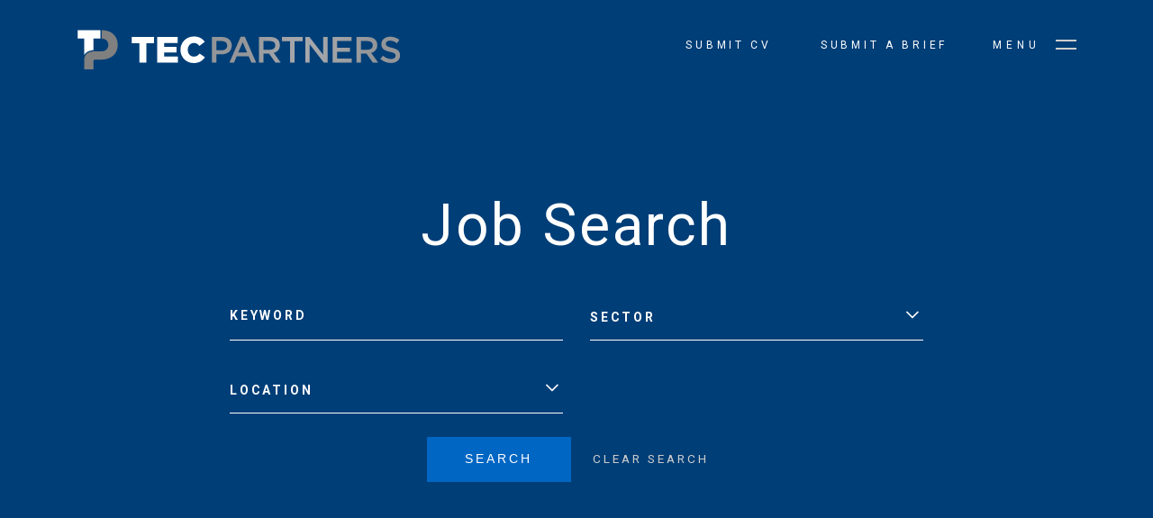

--- FILE ---
content_type: text/html;charset=UTF-8
request_url: https://www.tecpartners.co.uk/candidate/job_search/advanced/results
body_size: 27353
content:
<!DOCTYPE html>
<html lang="en">
<head>
	<meta http-equiv="Content-Type" content="text/html; charset=utf-8" />
	<meta http-equiv="X-UA-Compatible" content="IE=edge">
    <meta name="viewport" content="width=device-width, initial-scale=1">

	<meta name="robots" content="noopd, noydir, index, follow" />

    <title>Current Vacancies</title>
		<meta property="og:title" content="Current Vacancies"/>
    <meta name="description" content="Take a look at the current technical positions we have available."/>
	<meta property="og:description" content="Take a look at the current technical positions we have available."/>

	<meta property="fb:app_id" content="966242223397117" />

	<meta property="og:url" content="https://www.tecpartners.co.uk/candidate/job_search/advanced/results"/>
	<meta property="og:image" content="https://www.tecpartners.co.uk/imglib/1200.jpg?ver=3" />
	<!--  Image for Linkedin and Facebook share -->
   	<meta property="og:image:width" content="1200" />
   	<meta property="og:image:height" content="628" />
	<meta name="twitter:card" content="summary_large_image"/>
	<meta name="twitter:url" content="https://www.tecpartners.co.uk/candidate/job_search/advanced/results"/>
	<meta name="twitter:title" content="Current Vacancies"/>
	<meta name="twitter:description" content="Take a look at the current technical positions we have available."/>
	<meta name="twitter:image" content="https://www.tecpartners.co.uk/imglib/1200.jpg?ver=3"/>

    <meta name="keywords" content="Current Vacancies, jobs, latest jobs"/>
        <!--[if lt IE 9]><script type="text/javascript" src="/js/PIE.js"></script><![endif]-->
	<link rel="stylesheet" type="text/css" href="/css/fonts.css" />
	<link rel="stylesheet" href="/css/bootstrap-grid.min.css">
	<link rel="preconnect" href="https://fonts.gstatic.com">
	<link rel="preconnect" href="https://fonts.gstatic.com">
	<link href="https://fonts.googleapis.com/css2?family=Roboto:ital,wght@0,100;0,300;0,400;0,500;0,700;0,900;1,100;1,300;1,400;1,500;1,700;1,900&display=swap" rel="stylesheet">
	<link rel="stylesheet" type="text/css" href="/css/font-awesome.css" media="all" />
	<link rel="stylesheet" type="text/css" href="/css/slick.css"/>
	<link rel="stylesheet" type="text/css" href="/css/aos.css" media="all" />
	<link rel="stylesheet" type="text/css" href="/css/simplebar.css" media="all" />
	<link rel="stylesheet" type="text/css" href="/css/plyr.css" media="all" />
	<link rel="stylesheet" type="text/css" href="/css/jquery.animatedheadline.css"/>
	<link rel="stylesheet" type="text/css" href="/css/main/less/main.min.css?v=8" />
	<link rel="shortcut icon" href="/images/favicon.ico?ver=5" />
   	<script type="text/javascript" src="/js/anime.min.js"></script>
	<script type="text/javascript" src="/js/jquery/jquery.js"></script>
	<script type="text/javascript" src="/js/slick.min.js"></script>
	<script type="text/javascript" src="/js/simplebar.min.js"></script>
	<script type="text/javascript" src="/js/jquery.animatedheadline.js"></script>
	<script type="text/javascript">var jq = jQuery.noConflict();</script>
	<script type="text/javascript">
    	jQuery(window).load(function() {
			AOS.init({
				easing: 'ease-out',
				delay: 100,
				once: true,
				disable: window.innerWidth < 1200
			});
    	});
    </script>
	<script type="text/javascript">
		jQuery(document).ready(function () {
			jQuery('.g-recaptcha').each(function() {
		      	var input = jQuery(this).parent().find('input');
		      	if(jQuery(input).get(0).hasAttribute('value'))
		        	jQuery(input).removeAttr('value');
		    });

		    jQuery(document).find('.button button').each(function() {
		    	if(jQuery(this).parents('form').find('.captcha').length > 0){
			    	jQuery(this).on('click', function (event) {
			    		var texts = "";
			    		jQuery(this).parents('form').find('.error_required').each(function() { texts +=jQuery(this).text();});

			    		if (texts == "") {
			    			var widgetId = jQuery(this).parents('form').find('.widget-id').val();
			    			grecaptcha.execute(widgetId);
			    		}

				    });
		    	}
		    });
		});
   	</script>
 	<!-- Start cookieyes banner --> <script id="cookieyes" type="text/javascript" src="https://cdn-cookieyes.com/client_data/56348b3c8d56125ca3eba2c7/script.js"></script> <!-- End cookieyes banner --><!-- Global site tag (gtag.js) - Google Analytics --><script async src="https://www.googletagmanager.com/gtag/js?id=UA-199811006-1"></script><script>  window.dataLayer = window.dataLayer || [];  function gtag(){dataLayer.push(arguments);}  gtag('js', new Date());  gtag('config', 'UA-199811006-1');</script><script type="text/javascript">
    	var errorMessages = {
    		'required'					: 'Please complete this mandatory field',
    		'password_equals_invalid'	: 'Passwords must be equals',
    		'email_equals_invalid'		: 'Emails must be equals',
    		'email_invalid' 			: 'Email is invalid',
    		'file_size_invalid' 		: 'File must have size below limit',
    		'file_type_invalid' 		: 'File Type is invalid',
    		'value_invalid'				: 'Invalid Numeric Value'
    	}
    </script>
    <style>
		#js-warning div {
			background-color: #FFFFFF;
			height: 100%;
			position: fixed;
			width: 100%;
			z-index: 9999;
		}
	</style>
</head>

<body>
   	<noscript id="js-warning">
	   <div>
	      Please enable JavaScript in Your browser!
	   </div>
	</noscript>
	<div class="body-overlay"></div>
	<script type="text/javascript">
  		jQuery(window).load(function(){
  			var formError = jQuery(document).find('form:not(#quickreg,#quickLoginForm) .errmsg span');
  			if (formError.length != 0) {
  				scrollToElem(jQuery(formError[0]).parents('form'));
  			} else {
				

			}
  		});
		function scrollToElem(elem, func) {
			var headerWrap = jQuery('.top-part');
			headerWrap.addClass('fixed-header');
			var fixedMenuHeight = headerWrap.outerHeight(true);
			headerWrap.removeClass('fixed-header');
			var scrollValue = elem.offset().top;
			if (scrollValue > fixedMenuHeight) {
				scrollValue -= (fixedMenuHeight + headerWrap.outerHeight(true) + 10);
			}
			jQuery('html, body').animate({
		        scrollTop: scrollValue
		    }, 1000, func);
		}
  	</script>
  	<script type="text/javascript">
		jQuery(document).ready(function(){
			jQuery('.to-top').click(function () {
		    	jQuery('body,html').animate({
		            scrollTop: 0
		        }, 400);
		        return false;
		    });

			var headerHeight = jQuery('.top-part').outerHeight(true);

 			jQuery(window).scroll(function () {
		        if (jQuery(this).scrollTop() > 0) {
		        	jQuery('.to-top').addClass("visible");
		        } else {
		        	jQuery('.to-top').removeClass("visible");
		        }
 		        var headerWrap = jQuery('.top-part');

 		        if (jQuery(this).scrollTop() > 50) {
 		        	if (!headerWrap.hasClass('fixed-header')) {
	 		        	headerWrap.addClass('fixed-header');
 		        	}
 		        } else {
 		        	headerWrap.removeClass('fixed-header');
 		        	headerHeight = jQuery('.top-part').outerHeight(true);
 		        }
		    });
		});
	</script>
	<div class="body-overlay"></div>
	<header class=" top-part " >
		<div class="container-fluid">
			<div class="header-wrapper">
				<div title="TEC Partners" class="logo home-logo" href="/">
						<a href="/" title="TEC Partners"><svg width="273" height="34" viewBox="0 0 273 34" fill="none" xmlns="http://www.w3.org/2000/svg">
<path d="M46.3691 11.2864H52.8229V27.5923H58.7753V11.2864H65.229V6.04966H46.3691V11.2864ZM73.7818 19.0944H84.1203V14.3908H73.7818V11.1296H85.1854V6.04966H67.892V27.5923H85.3421V22.5124H73.7818V19.0944ZM103.607 19.9724C102.322 21.5403 101.006 22.5751 98.7508 22.5751C95.7432 22.5751 93.6129 20.0665 93.6129 16.8367V16.774C93.6129 13.6382 95.7432 11.0669 98.7508 11.0669C100.818 11.0669 102.228 12.039 103.45 13.5755L107.93 10.0948C106.019 7.46075 103.199 5.61066 98.8134 5.61066C92.2971 5.61066 87.4725 10.5338 87.4725 16.8053V16.868C87.4725 23.2964 92.4224 28 98.5628 28C103.325 28 106.05 25.9304 108.087 23.1396L103.607 19.9724Z" fill="white"/>
<path d="M122.467 6.0497H113.977V27.5924H117.767V20.6624H122.028C126.759 20.6624 130.643 18.1538 130.643 13.2933C130.643 8.90324 127.479 6.0497 122.467 6.0497ZM122.153 17.2444H117.767V9.49904H122.153C124.973 9.49904 126.79 10.8161 126.79 13.3874C126.79 15.6765 125.004 17.2444 122.153 17.2444ZM138.131 5.89291L128.67 27.5924H132.555L134.779 22.387H144.961L147.154 27.5924H151.164L141.703 5.89291H138.131ZM136.126 19.0318L139.823 10.4084L143.551 19.0318H136.126ZM171.152 12.8857C171.152 8.68373 168.113 6.0497 163.163 6.0497H153.576V27.5924H157.367V20.0979H162.098L167.392 27.5924H171.841L166.045 19.4394C169.021 18.6241 171.152 16.4604 171.152 12.8857ZM157.336 16.7427V9.49904H162.849C165.638 9.49904 167.298 10.722 167.298 13.1052C167.298 15.3316 165.575 16.7427 162.881 16.7427H157.336ZM172.937 9.56175H179.767V27.5924H183.589V9.56175H190.419V6.0497H172.969V9.56175H172.937ZM207.587 20.9446L196.058 6.0497H192.549V27.5924H196.277V12.2585L208.151 27.5924H211.315V6.0497H207.587V20.9446ZM219.366 18.436H230.144V15.0493H219.366V9.43632H231.553V6.0497H215.607V27.5924H231.71V24.2058H219.398V18.436H219.366ZM253.17 12.8857C253.17 8.68373 250.131 6.0497 245.181 6.0497H235.595V27.5924H239.386V20.0979H244.116L249.411 27.5924H253.859L248.064 19.4394C251.04 18.6241 253.17 16.4604 253.17 12.8857ZM239.354 16.7427V9.49904H244.868C247.656 9.49904 249.317 10.722 249.317 13.1052C249.317 15.3316 247.594 16.7427 244.899 16.7427H239.354ZM265.482 15.1121C261.378 14.14 260.376 13.3874 260.376 11.6941C260.376 10.2516 261.66 9.12274 263.885 9.12274C265.858 9.12274 267.801 9.90669 269.712 11.3491L271.748 8.49559C269.555 6.73956 267.08 5.79883 263.947 5.79883C259.687 5.79883 256.585 8.30744 256.585 12.0704C256.585 16.0841 259.154 17.4325 263.759 18.5301C267.769 19.4394 268.615 20.2861 268.615 21.854C268.615 23.5159 267.143 24.5821 264.793 24.5821C262.13 24.5821 260.062 23.5786 257.995 21.7912L255.708 24.488C258.277 26.8085 261.41 27.9373 264.668 27.9373C269.179 27.9373 272.343 25.5228 272.343 21.4777C272.406 17.8402 270.025 16.2096 265.482 15.1121Z" fill="url(#paint0_radial)"/>
<path d="M21.2113 0.254211V7.33248C24.6349 7.58528 26.7256 9.4672 26.7256 12.7254V12.8238C26.7256 15.8713 24.4385 18.2167 20.5238 18.2167H14.4062C13.8589 18.2167 13.2556 18.2448 12.6382 18.315C11.2912 18.5538 9.73376 19.0875 8.51305 20.197C7.40458 21.2081 6.73107 22.5845 6.50657 24.2979C6.50657 24.8877 6.50657 25.6321 6.50657 25.9551C6.50657 26.0534 6.50657 26.1096 6.50657 26.1236C6.50657 26.1236 6.50657 26.0534 6.50657 25.9551C6.50657 21.7418 6.47852 33.3564 6.47852 33.3564H14.3079V26.1236C14.3079 25.4916 14.5324 25.1967 15.234 25.1967C15.7532 25.1967 20.2572 25.1967 20.2572 25.1967C28.241 25.1967 34.6532 20.9272 34.6532 12.6833V12.585C34.6532 5.35225 29.588 0.338477 21.2113 0.254211Z" fill="#808080"/>
<path d="M7.85344 19.4667C9.88797 17.6128 12.6942 17.2056 14.3078 17.1353V7.31844H14.392V7.3044H20.1729V0.254211H6.49241H0.936035V7.3044H6.49241H6.52047V21.1379C6.87125 20.52 7.32025 19.9582 7.85344 19.4667Z" fill="white"/>
<defs>
<radialGradient id="paint0_radial" cx="0" cy="0" r="1" gradientUnits="userSpaceOnUse" gradientTransform="translate(193.191 16.8267) scale(56.5576 56.6098)">
<stop stop-color="#A7A9AC"/>
<stop offset="0.4932" stop-color="#9FA1A4"/>
<stop offset="1" stop-color="#939598"/>
</radialGradient>
</defs>
</svg>
</a>
					</div>
				<div class="header-actions">
					<a title="Submit CV" class="job-search-but" href="/cm/candidates/submit-cv"><span class="search-text">Submit CV</span></a>
					<a title="Submit a brief" class="job-search-but" href="/cm/clients/submit-brief"><span class="search-text">Submit a brief</span></a>
					<a class="navbar-toggle " href="javascript:void(0);"><span>menu</span><span class="navbar-toggle-span"></span></a>
				</div>
				<nav class="navbar navbar-default">
	<div class="collapse navbar-collapse">
		<ul class="nav navbar-nav">
			<li class="">
                       	<a href="/" class="">
                       		Home</a>
                       	</li>
				<li class=" dropdown">
                       	<a href="/cm/about" class="dropdown-toggle disabled">
                       		About Us<span class="caret"></span></a>
                       	<ul class="dropdown-menu"  >
								<li class="">
                                               <a href="/cm/about/engineering" class="">
                                               	Engineering</a>
				                        	</li>
							       	<li class="">
                                               <a href="/cm/about/gaming" class="">
                                               	Gaming</a>
				                        	</li>
							       	<li class="">
                                               <a href="/cm/about/technology" class="">
                                               	Technology</a>
				                        	</li>
							       	<li class="">
                                               <a href="/cm/about/scientific" class="">
                                               	Scientific</a>
				                        	</li>
							       	<li class="">
                                               <a href="/cm/about/our-team" class="">
                                               	Our Team</a>
				                        	</li>
							       	<li class="">
                                               <a href="/cm/about/Diversity" class="">
                                               	Diversity & Inclusion</a>
				                        	</li>
							       	</ul>
                       	</li>
				<li class=" dropdown">
                       	<a href="/cm/clients" class="dropdown-toggle disabled">
                       		Clients<span class="caret"></span></a>
                       	<ul class="dropdown-menu"  >
								<li class="">
                                               <a href="/cm/clients/submit-brief" class="">
                                               	Submit a brief</a>
				                        	</li>
							       	</ul>
                       	</li>
				<li class=" dropdown">
                       	<a href="/cm/candidates" class="dropdown-toggle disabled">
                       		Candidates<span class="caret"></span></a>
                       	<ul class="dropdown-menu"  >
								<li class="">
                                               <a href="/cm/candidates/submit-cv" class="">
                                               	Register with us</a>
				                        	</li>
							       	<li class="">
                                               <a href="/cm/candidates/job-alert" class="">
                                               	Build a Job Alert</a>
				                        	</li>
							       	<li class="">
                                               <a href="/cm/candidates/candidate-feedback" class="">
                                               	Provide a Testimonial</a>
				                        	</li>
							       	</ul>
                       	</li>
				<li class="active open">
                       	<a href="/cm/jobs" class="">
                       		Jobs</a>
                       	</li>
				<li class="">
                       	<a href="/cm/work-for-us" class="">
                       		Work for us</a>
                       	</li>
				<li class="">
                       	<a href="/cm/blog" class="">
                       		Blogs</a>
                       	</li>
				<li class="">
                       	<a href="/cm/contact-us" class="">
                       		Contact Us</a>
                       	</li>
				</ul>
		<div class="menu-additional-block">
			<div class="menu-address-block">
				<div class="menu-address"><p>Norwich: &nbsp;01603 629 499<br />Cambridge: &nbsp;01223 491 414<br />Reading: &nbsp; 01491 411 020<br />Birmingham: <span>0121 274 6699</span><br /><br /></p></div>
				<a href="mailto:enquiries@tecpartners.co.uk">enquiries@tecpartners.co.uk</a>
			</div>
			<div class="menu-social-wrapper">
				<div class="footer-social-block">
					<a class="linkedin" href="https://www.linkedin.com/company/tecpartners/" target="_blank" title="LinkedIn"><span class="fab fa-linkedin-in"></span></a>
					<a class="twitter" href="https://twitter.com/TecPartners" target="_blank" title="Twitter"><span class="fab fa-twitter"></span></a>
					<a class="facebook" href="https://www.facebook.com/TECPartnersRecruitment/" target="_blank" title="Facebook"><span class="fab fa-facebook-f"></span></a>
					</div>
			</div>
		</div>
		<div class="watermark"><svg width="19" height="132" viewBox="0 0 19 132" fill="none" xmlns="http://www.w3.org/2000/svg">
<path class="first-wording" d="M5.70498 131.029L5.70498 124.009L7.31298 124.009L7.31298 126.577L14.105 126.577L14.105 128.473L7.31298 128.473L7.31298 131.029L5.70498 131.029ZM5.70498 119.274L5.70498 112.878L7.27698 112.878L7.27698 117.378L9.10098 117.378L9.10098 113.334L10.673 113.334L10.673 117.378L12.533 117.378L12.533 112.746L14.105 112.746L14.105 119.274L5.70498 119.274ZM8.33298 101.455C7.98898 101.743 7.72098 102.083 7.52898 102.475C7.32898 102.859 7.22898 103.247 7.22898 103.639C7.22898 104.111 7.34498 104.543 7.57698 104.935C7.80898 105.327 8.12498 105.635 8.52498 105.859C8.92498 106.083 9.36898 106.195 9.85698 106.195C10.345 106.195 10.793 106.083 11.201 105.859C11.601 105.635 11.921 105.327 12.161 104.935C12.393 104.543 12.509 104.111 12.509 103.639C12.509 103.263 12.421 102.883 12.245 102.499C12.061 102.107 11.817 101.759 11.513 101.455L12.725 100.339C13.189 100.787 13.557 101.315 13.829 101.923C14.101 102.523 14.237 103.127 14.237 103.735C14.237 104.559 14.049 105.307 13.673 105.979C13.289 106.651 12.765 107.179 12.101 107.563C11.437 107.947 10.697 108.139 9.88098 108.139C9.07298 108.139 8.34098 107.943 7.68498 107.551C7.02898 107.159 6.51298 106.623 6.13698 105.943C5.76098 105.255 5.57298 104.495 5.57298 103.663C5.57298 103.055 5.70098 102.455 5.95698 101.863C6.20498 101.271 6.54498 100.767 6.97698 100.351L8.33298 101.455Z" />
<path class="second-wording" d="M5.70498 91.9708C5.70498 90.9228 5.95298 90.1148 6.44898 89.5468C6.94498 88.9708 7.64098 88.6828 8.53698 88.6828C9.47298 88.6828 10.201 88.9708 10.721 89.5468C11.233 90.1228 11.489 90.9308 11.489 91.9708L11.489 94.0588L14.105 94.0588L14.105 95.2108L5.70498 95.2108L5.70498 91.9708ZM10.445 92.0188C10.445 91.2988 10.289 90.7468 9.97698 90.3628C9.65698 89.9788 9.18898 89.7868 8.57298 89.7868C7.97298 89.7868 7.52098 89.9788 7.21698 90.3628C6.90498 90.7468 6.74898 91.2988 6.74898 92.0188L6.76098 94.0588L10.445 94.0588L10.445 92.0188ZM14.105 77.6922L12.065 78.5802L12.065 83.0082L14.105 83.8842L14.105 85.0962L5.70498 81.3642L5.70498 80.1642L14.105 76.4442L14.105 77.6922ZM11.021 82.5522L11.021 79.0242L6.94098 80.8002L11.021 82.5522ZM14.105 66.0812L11.465 67.7492C11.481 67.9412 11.489 68.0972 11.489 68.2172L11.489 70.3532L14.105 70.3532L14.105 71.5052L5.70498 71.5052L5.70498 68.2172C5.70498 67.1532 5.95298 66.3332 6.44898 65.7572C6.93698 65.1732 7.63298 64.8812 8.53698 64.8812C9.21698 64.8812 9.78898 65.0412 10.253 65.3612C10.717 65.6732 11.053 66.1252 11.261 66.7172L14.105 64.7612L14.105 66.0812ZM10.445 68.2172C10.445 67.4972 10.289 66.9452 9.97698 66.5612C9.65698 66.1772 9.18898 65.9852 8.57298 65.9852C7.97298 65.9852 7.52098 66.1772 7.21698 66.5612C6.90498 66.9452 6.74898 67.4972 6.74898 68.2172L6.74898 70.3532L10.445 70.3532L10.445 68.2172ZM5.70498 60.1933L5.70498 53.6293L6.76098 53.6293L6.76098 56.3413L14.105 56.3413L14.105 57.4933L6.76098 57.4933L6.76098 60.1933L5.70498 60.1933ZM5.70498 42.6087L5.70498 41.4687L14.105 41.4687L14.105 42.6327L7.60098 47.4327L14.105 47.4327L14.105 48.5847L5.70498 48.5847L5.70498 47.4207L12.221 42.6087L5.70498 42.6087ZM5.70498 35.3374L5.70498 29.5054L6.74898 29.5054L6.74898 34.1854L9.34098 34.1854L9.34098 29.9974L10.385 29.9974L10.385 34.1854L13.061 34.1854L13.061 29.3614L14.105 29.3614L14.105 35.3374L5.70498 35.3374ZM14.105 18.3535L11.465 20.0215C11.481 20.2135 11.489 20.3695 11.489 20.4895L11.489 22.6255L14.105 22.6255L14.105 23.7775L5.70498 23.7775L5.70498 20.4895C5.70498 19.4255 5.95298 18.6055 6.44898 18.0295C6.93698 17.4455 7.63298 17.1535 8.53698 17.1535C9.21698 17.1535 9.78898 17.3135 10.253 17.6335C10.717 17.9455 11.053 18.3975 11.261 18.9895L14.105 17.0335L14.105 18.3535ZM10.445 20.4895C10.445 19.7695 10.289 19.2175 9.97698 18.8335C9.65698 18.4495 9.18898 18.2575 8.57298 18.2575C7.97298 18.2575 7.52098 18.4495 7.21698 18.8335C6.90498 19.2175 6.74898 19.7695 6.74898 20.4895L6.74898 22.6255L10.445 22.6255L10.445 20.4895ZM7.45698 6.47765C7.20898 6.86965 7.02498 7.27765 6.90498 7.70165C6.77698 8.11765 6.71298 8.50165 6.71298 8.85365C6.71298 9.34165 6.80898 9.73365 7.00098 10.0296C7.18498 10.3176 7.44098 10.4616 7.76898 10.4616C8.06498 10.4616 8.30898 10.3736 8.50098 10.1976C8.68498 10.0216 8.83298 9.80565 8.94498 9.54965C9.04898 9.29365 9.17298 8.93765 9.31698 8.48165C9.49298 7.91365 9.66098 7.45365 9.82098 7.10165C9.98098 6.74965 10.221 6.44965 10.541 6.20165C10.853 5.95365 11.269 5.82965 11.789 5.82965C12.269 5.82965 12.689 5.96165 13.049 6.22565C13.409 6.48165 13.689 6.84565 13.889 7.31765C14.081 7.78165 14.177 8.31765 14.177 8.92565C14.177 9.54165 14.057 10.1416 13.817 10.7256C13.577 11.3096 13.257 11.8136 12.857 12.2376L11.861 11.7216C12.253 11.3216 12.557 10.8736 12.773 10.3776C12.981 9.87365 13.085 9.38565 13.085 8.91365C13.085 8.35365 12.977 7.91365 12.761 7.59365C12.537 7.26565 12.237 7.10165 11.861 7.10165C11.565 7.10165 11.321 7.18965 11.129 7.36565C10.937 7.54165 10.785 7.76565 10.673 8.03765C10.561 8.30165 10.437 8.66165 10.301 9.11765C10.133 9.67765 9.96898 10.1336 9.80898 10.4856C9.64898 10.8376 9.41298 11.1376 9.10098 11.3856C8.78898 11.6256 8.37698 11.7456 7.86498 11.7456C7.41698 11.7456 7.02098 11.6216 6.67698 11.3736C6.33298 11.1256 6.06898 10.7776 5.88498 10.3296C5.70098 9.88165 5.60898 9.36165 5.60898 8.76965C5.60898 8.26565 5.68498 7.77365 5.83698 7.29365C5.98098 6.80565 6.17698 6.37365 6.42498 5.99765L7.45698 6.47765Z""/>
</svg>
</div>	
	</div>
</nav><script type="text/javascript">
					jQuery('a.navbar-toggle').click(function(){
						if(!jQuery('header').hasClass('active-menu')){
							jQuery('header').addClass('active-menu');
							if(jQuery('.filter-block').hasClass('visible')){
								jQuery('.filter-block').removeClass('visible')
							}
						}
						else {
							jQuery('header').removeClass('active-menu');
						}
					});
				</script>
			</div>
		</div>
	</header>
	<div class="main-wrapper ">
		<div class="watermark"><svg width="19" height="132" viewBox="0 0 19 132" fill="none" xmlns="http://www.w3.org/2000/svg">
<path class="first-wording" d="M5.70498 131.029L5.70498 124.009L7.31298 124.009L7.31298 126.577L14.105 126.577L14.105 128.473L7.31298 128.473L7.31298 131.029L5.70498 131.029ZM5.70498 119.274L5.70498 112.878L7.27698 112.878L7.27698 117.378L9.10098 117.378L9.10098 113.334L10.673 113.334L10.673 117.378L12.533 117.378L12.533 112.746L14.105 112.746L14.105 119.274L5.70498 119.274ZM8.33298 101.455C7.98898 101.743 7.72098 102.083 7.52898 102.475C7.32898 102.859 7.22898 103.247 7.22898 103.639C7.22898 104.111 7.34498 104.543 7.57698 104.935C7.80898 105.327 8.12498 105.635 8.52498 105.859C8.92498 106.083 9.36898 106.195 9.85698 106.195C10.345 106.195 10.793 106.083 11.201 105.859C11.601 105.635 11.921 105.327 12.161 104.935C12.393 104.543 12.509 104.111 12.509 103.639C12.509 103.263 12.421 102.883 12.245 102.499C12.061 102.107 11.817 101.759 11.513 101.455L12.725 100.339C13.189 100.787 13.557 101.315 13.829 101.923C14.101 102.523 14.237 103.127 14.237 103.735C14.237 104.559 14.049 105.307 13.673 105.979C13.289 106.651 12.765 107.179 12.101 107.563C11.437 107.947 10.697 108.139 9.88098 108.139C9.07298 108.139 8.34098 107.943 7.68498 107.551C7.02898 107.159 6.51298 106.623 6.13698 105.943C5.76098 105.255 5.57298 104.495 5.57298 103.663C5.57298 103.055 5.70098 102.455 5.95698 101.863C6.20498 101.271 6.54498 100.767 6.97698 100.351L8.33298 101.455Z" />
<path class="second-wording" d="M5.70498 91.9708C5.70498 90.9228 5.95298 90.1148 6.44898 89.5468C6.94498 88.9708 7.64098 88.6828 8.53698 88.6828C9.47298 88.6828 10.201 88.9708 10.721 89.5468C11.233 90.1228 11.489 90.9308 11.489 91.9708L11.489 94.0588L14.105 94.0588L14.105 95.2108L5.70498 95.2108L5.70498 91.9708ZM10.445 92.0188C10.445 91.2988 10.289 90.7468 9.97698 90.3628C9.65698 89.9788 9.18898 89.7868 8.57298 89.7868C7.97298 89.7868 7.52098 89.9788 7.21698 90.3628C6.90498 90.7468 6.74898 91.2988 6.74898 92.0188L6.76098 94.0588L10.445 94.0588L10.445 92.0188ZM14.105 77.6922L12.065 78.5802L12.065 83.0082L14.105 83.8842L14.105 85.0962L5.70498 81.3642L5.70498 80.1642L14.105 76.4442L14.105 77.6922ZM11.021 82.5522L11.021 79.0242L6.94098 80.8002L11.021 82.5522ZM14.105 66.0812L11.465 67.7492C11.481 67.9412 11.489 68.0972 11.489 68.2172L11.489 70.3532L14.105 70.3532L14.105 71.5052L5.70498 71.5052L5.70498 68.2172C5.70498 67.1532 5.95298 66.3332 6.44898 65.7572C6.93698 65.1732 7.63298 64.8812 8.53698 64.8812C9.21698 64.8812 9.78898 65.0412 10.253 65.3612C10.717 65.6732 11.053 66.1252 11.261 66.7172L14.105 64.7612L14.105 66.0812ZM10.445 68.2172C10.445 67.4972 10.289 66.9452 9.97698 66.5612C9.65698 66.1772 9.18898 65.9852 8.57298 65.9852C7.97298 65.9852 7.52098 66.1772 7.21698 66.5612C6.90498 66.9452 6.74898 67.4972 6.74898 68.2172L6.74898 70.3532L10.445 70.3532L10.445 68.2172ZM5.70498 60.1933L5.70498 53.6293L6.76098 53.6293L6.76098 56.3413L14.105 56.3413L14.105 57.4933L6.76098 57.4933L6.76098 60.1933L5.70498 60.1933ZM5.70498 42.6087L5.70498 41.4687L14.105 41.4687L14.105 42.6327L7.60098 47.4327L14.105 47.4327L14.105 48.5847L5.70498 48.5847L5.70498 47.4207L12.221 42.6087L5.70498 42.6087ZM5.70498 35.3374L5.70498 29.5054L6.74898 29.5054L6.74898 34.1854L9.34098 34.1854L9.34098 29.9974L10.385 29.9974L10.385 34.1854L13.061 34.1854L13.061 29.3614L14.105 29.3614L14.105 35.3374L5.70498 35.3374ZM14.105 18.3535L11.465 20.0215C11.481 20.2135 11.489 20.3695 11.489 20.4895L11.489 22.6255L14.105 22.6255L14.105 23.7775L5.70498 23.7775L5.70498 20.4895C5.70498 19.4255 5.95298 18.6055 6.44898 18.0295C6.93698 17.4455 7.63298 17.1535 8.53698 17.1535C9.21698 17.1535 9.78898 17.3135 10.253 17.6335C10.717 17.9455 11.053 18.3975 11.261 18.9895L14.105 17.0335L14.105 18.3535ZM10.445 20.4895C10.445 19.7695 10.289 19.2175 9.97698 18.8335C9.65698 18.4495 9.18898 18.2575 8.57298 18.2575C7.97298 18.2575 7.52098 18.4495 7.21698 18.8335C6.90498 19.2175 6.74898 19.7695 6.74898 20.4895L6.74898 22.6255L10.445 22.6255L10.445 20.4895ZM7.45698 6.47765C7.20898 6.86965 7.02498 7.27765 6.90498 7.70165C6.77698 8.11765 6.71298 8.50165 6.71298 8.85365C6.71298 9.34165 6.80898 9.73365 7.00098 10.0296C7.18498 10.3176 7.44098 10.4616 7.76898 10.4616C8.06498 10.4616 8.30898 10.3736 8.50098 10.1976C8.68498 10.0216 8.83298 9.80565 8.94498 9.54965C9.04898 9.29365 9.17298 8.93765 9.31698 8.48165C9.49298 7.91365 9.66098 7.45365 9.82098 7.10165C9.98098 6.74965 10.221 6.44965 10.541 6.20165C10.853 5.95365 11.269 5.82965 11.789 5.82965C12.269 5.82965 12.689 5.96165 13.049 6.22565C13.409 6.48165 13.689 6.84565 13.889 7.31765C14.081 7.78165 14.177 8.31765 14.177 8.92565C14.177 9.54165 14.057 10.1416 13.817 10.7256C13.577 11.3096 13.257 11.8136 12.857 12.2376L11.861 11.7216C12.253 11.3216 12.557 10.8736 12.773 10.3776C12.981 9.87365 13.085 9.38565 13.085 8.91365C13.085 8.35365 12.977 7.91365 12.761 7.59365C12.537 7.26565 12.237 7.10165 11.861 7.10165C11.565 7.10165 11.321 7.18965 11.129 7.36565C10.937 7.54165 10.785 7.76565 10.673 8.03765C10.561 8.30165 10.437 8.66165 10.301 9.11765C10.133 9.67765 9.96898 10.1336 9.80898 10.4856C9.64898 10.8376 9.41298 11.1376 9.10098 11.3856C8.78898 11.6256 8.37698 11.7456 7.86498 11.7456C7.41698 11.7456 7.02098 11.6216 6.67698 11.3736C6.33298 11.1256 6.06898 10.7776 5.88498 10.3296C5.70098 9.88165 5.60898 9.36165 5.60898 8.76965C5.60898 8.26565 5.68498 7.77365 5.83698 7.29365C5.98098 6.80565 6.17698 6.37365 6.42498 5.99765L7.45698 6.47765Z""/>
</svg>
</div>
		<main class="main-wrap">
		     <section class="banner in-banner">
		<div class="job-search-wrap">
			<div class="search-container-wrapper">
				<div class="container">
				    <h2>Job Search</h2>
					<div class="job-search-panel">
						<div class="sideBlocsk job-search">
							<script type="text/javascript" src="/dwr/engine.js"></script>
<script type="text/javascript" src="/dwr/util.js"></script>
<script type="text/javascript" src="/dwr/interface/DWRHelper.js"></script>
<script type="text/javascript">

    jq(document).ready(function() {

        //DWREngine.setMethod(DWREngine.XMLHttpRequest);
 		DWREngine.setMethod(DWREngine.IFrame);
 		DWREngine.setVerb("POST");

    });

	function parentSelected(fieldId, childId, checked) {
		return parentSelected(fieldId, childId, checked, '');
	}
    function objectDetail(o) {
        var s = '';
        for(prop in o) {
            s += prop + '-' + o[prop]+'\n';
        }
        return s;
    }

    function parentSelected(fieldId, childId, checked, layout) {
        var ownerIds = [];

        var parent = document.getElementById('field' + fieldId);
        if (parent.options) {
	        for (var i = 0; i < parent.options.length; i++) {
	            if (parent.options[i].selected && parent.options[i].value > 0) {
	                ownerIds.push(parent.options[i].value);
	            }
	        }
        } else {
        	ownerIds.push(jq("div#field"+fieldId + " > input").attr('value'));
        }

        var elChildFieldId = 'field' + childId;
        if (document.getElementById(elChildFieldId+('adm'!=layout?'_ul':'')) != null) {
            DWRHelper.getDictionaryItemsByOwnerIds(childId, ownerIds, function updateChildField(data) {
            	if (data!=null) {
	                DWRUtil.removeAllOptions(elChildFieldId+('adm'!=layout?'_ul':''));
	                multilevel(data);
                	addOptions(elChildFieldId, data, 'idString', 'name', true, layout);
	            	jq("#"+elChildFieldId+('adm'!=layout?'_ul':'')+" > li").click(function(e){
	            		var parent = jq(this).parents("span.fl");
	            		var selText = jq(this).find("a").text();
	            		jq(this).siblings().removeClass("selected");
	            		jq(this).addClass("selected");
	            		parent.find("a.select-btn").find("span").text(selText);
	            		parent.find("ul.opt-list").hide().end().css({zIndex: 1});
	            		parent.find("input").get(0).value = jq(this).attr("value");
	            		return false;
	            	});
	
	            	if ('adm'==layout && checked!=null && checked.length>0) {
	           			jq('#field'+childId+" > option[value=\""+checked[0]+"\"]").attr('selected', 'selected');        	
	                }
            	}
            });
        }
        return false;
    }
    
    function searchParentSelected(searchId, criterionId, childCriterionId, checked) {
        return searchParentSelected(searchId, criterionId, childCriterionId, checked, '');
    }
    
    function searchParentSelected(searchId, criterionId, childCriterionId, checked, layout) {
        var ownerIds = [];

        var parent = document.getElementById('' + 'criterion' + criterionId);
        for (var i = 0; i < parent.options.length; i++) {
            if (parent.options[i].selected && parent.options[i].value > 0) {
                ownerIds.push(parent.options[i].value);
            }
        }

        var elChildCriterionId = '' + 'criterion' + childCriterionId;
        if (document.getElementById(elChildCriterionId+('adm'!=layout?'_ul':'')) != null) {
            DWRHelper.getSearchDictionaryItemsWithJobsCountByOwnerIds(searchId, childCriterionId, ownerIds, function updateChildCriterion(data) {
            	if (data!=null) {
	                multilevel(data);
	                //DWRUtil.addOptions(elChildCriterionId, data, 'idString', 'name');
	                addOptions(elChildCriterionId, data, 'idString', 'name', true, layout);
	                var texts = [];
	                if (checked != null && checked.length>0) {
	                    //DWRUtil.setValue(elChildCriterionId, checked);
	                    for(var i=0;i<checked.length;++i) {
	                    	var el = jq('#'+elChildCriterionId+"> option[value='"+checked[i]+"']"); 
	                    	el.attr("selected","selected");
	                    	texts.push(el.text());
	                    	if ('adm'!=layout)
	                    		jq('#'+elChildCriterionId+"_ul > li[value='"+checked[i]+"']").addClass("selected");
	                    }
	                    jq('#'+elChildCriterionId).parents("div.fl").find('label').addClass('active');
	                }
					var parent = jq('#'+elChildCriterionId).parents("div.fl");
	                var txt = (texts.join(", ")) ? texts.join(", ") : parent.find("h6").text();
	                parent.find("a.select-btn").find("span").attr("title", txt).text(txt);
            	}
            });
        }
        return false;
    }
    
    function searchCustomParentSelected(searchId, criterionId, childCriterionId, checked, layout) {
        var ownerIds = [];

        var parent = document.getElementById('' + 'criterion' + criterionId);
        for (var i = 0; i < parent.options.length; i++) {
            if (parent.options[i].selected && parent.options[i].value > 0) {
                ownerIds.push(parent.options[i].value);
            }
        }

        var elChildCriterionId = '' + 'criterion' + childCriterionId;
        if (document.getElementById(elChildCriterionId+('adm'!=layout?'_ul':'')) != null) {
            DWRHelper.getSearchDictionaryItemsWithJobsCountByOwnerIds(searchId, childCriterionId, ownerIds, function updateChildCriterion(data) {
            	if (data!=null) {
	                DWRUtil.removeAllOptions(elChildCriterionId+('adm'!=layout?'_ul':''));
	                multilevel(data);
	                //DWRUtil.addOptions(elChildCriterionId, data, 'idString', 'name');
	                addOptionsWithJobTitles(elChildCriterionId, data, 'idString', 'name', 'jobsCount', true, layout, true);
	                var texts = [];
	                if (checked != null && checked.length>0) {
	                    //DWRUtil.setValue(elChildCriterionId, checked);
	                    for(var i=0;i<checked.length;++i) {
	                    	var el = jq('#'+elChildCriterionId+"> option[value='"+checked[i]+"']"); 
	                    	el.attr("selected","selected");
	                    	texts.push(el.text());
	                    	if ('adm'!=layout)
	                    		jq('#'+elChildCriterionId+"_ul > li[value='"+checked[i]+"']").addClass("selected");
	                    }
	                }
					var parent = jq('#'+elChildCriterionId).parents("div.fl");
	                var txt = (texts.join(", ")) ? texts.join(", ") : parent.find("h6").text();
	                parent.find("a.select-btn").find("span").attr("title", txt).text(txt);
            	}
            });
        }
        return false;
    }
</script>
<div class="main-part-forms search-form-block">
			<form id="advancedJobSearch" class="search-form clearfix" action="/candidate/job_search/search_by_param_form" method="post" onsubmit="advancedJobSearchOnSubmit();"><input name="currentUri" type="hidden" value="/candidate/job_search/advanced/results"/>
			    <div class="fl keyword" data-shortname="keyword">
					            <span class="errmsg"></span>
    	<label>KEYWORD</label>
        <div class="input">
	        <div class="wrap shadowed shadowed-keyword">
				<div class="body">
	             	<input id="criterion461" name="values[0].value" tabindex="138" onfocus="if (this.value == &#39;KEYWORD&#39;) {this.value = &#39;&#39;}" onblur="if (this.value == &#39;&#39;) {this.value = &#39;KEYWORD&#39;}" type="text" value="" maxlength="256"/></div>
	            <div class="help">
	            	<a href="javascript:void(0)" class="keyword-tooltip" title="help" data-status='hide'></a>
	            	<div style="display: none">
	            		<strong>Search for an exact word or phrase</strong><br /> <span style="color: #999999;"><em>"search query"</em></span><br /> <span>Use quotes to search for an exact word or set of words.</span><br /> <strong>Search for either word</strong><br /> <span style="color: #999999;"><em>query OR query</em></span><br /> <span>If you want to search for jobs that may have just one of several words, include OR (capitalized) between the words. Without the OR, your results would typically show only jobs that match both terms.</span><br /> <strong>Exclude a word</strong><br /> <span style="color: #999999;"><em>NOT query</em></span><br /> <span>Add a <strong>NOT</strong> before a word to exclude all results that include that word.&nbsp;</span><br /> <strong>Include a "fill in the blank"</strong><br /> <span style="color: #999999;"><em>query * query</em></span><br /><span>Use an asterisk (*) within a query as a placeholder for any unknown or "wildcard" terms.</span></div>
	            </div>
        	</div>
             </div>
    </div>
				            <div class="fl filter-search-elem sector" data-shortname="sector">
					            <span class="errmsg"></span>
    <!-- custom multiselect -->
        <label>Sector</label>
		<div class="multiselect" >
            <select id="criterion475" name="values[1].array" class="multi" title="Sector" tabindex="139" multiple="multiple"><option class="optin-level1" value="45584">Engineering</option><option class="optin-level1" value="45586">Technology</option><option class="optin-level1" value="45587">Scientific</option></select><input type="hidden" name="_values[1].array" value="1"/><div class="shadowed  ">
				<div class="body">
					<a href="javascript:void(0)" class="select-btn"><span>&nbsp;</span></a>
				</div>
			</div>
			<div class="opt-list "> <h6>Sector</h6>
				<ul id="criterion475_ul">
		            <li class="optin-level1" onclick=";onMultiSelectValueClick(event, this);" value="45584"><a href="javascript:void(0);">Engineering</a></li>
		            <li class="optin-level1" onclick=";onMultiSelectValueClick(event, this);" value="45586"><a href="javascript:void(0);">Technology</a></li>
		            <li class="optin-level1" onclick=";onMultiSelectValueClick(event, this);" value="45587"><a href="javascript:void(0);">Scientific</a></li>
		            </ul>
				<div class="info-msg"><b>Use Ctrl (Command on Mac) to Select Multiple</b></div>
				</div>
		</div>
        <!-- /custom multiselect -->
    </div>
				            <div class="fl location" data-shortname="location">
					            <span class="errmsg"></span>
    <!-- custom multiselect -->
        <label>LOCATION</label>
		<div class="multiselect" >
            <select id="criterion287" name="values[2].array" class="multi" title="LOCATION" tabindex="141" multiple="multiple"><option class="optin-level1" value="45842">Berkshire</option><option class="optin-level1" value="45846">Bristol</option><option class="optin-level1" value="45847">Buckinghamshire</option><option class="optin-level1" value="45850">Cambridgeshire</option><option class="optin-level1" value="45855">Cheshire</option><option class="optin-level1" value="45868">Devon</option><option class="optin-level1" value="45880">East Sussex</option><option class="optin-level1" value="45882">Essex</option><option class="optin-level1" value="45886">Flintshire</option><option class="optin-level1" value="45888">Glasgow City</option><option class="optin-level1" value="45889">Gloucestershire</option><option class="optin-level1" value="45891">Greater Manchester</option><option class="optin-level1" value="45896">Hertfordshire</option><option class="optin-level1" value="45897">Highland</option><option class="optin-level1" value="45904">London</option><option class="optin-level1" value="45905">Manchester</option><option class="optin-level1" value="45917">Norfolk</option><option class="optin-level1" value="45925">Nottinghamshire</option><option class="optin-level1" value="45927">Oxfordshire</option><option class="optin-level1" value="45933">Remote</option><option class="optin-level1" value="45944">Staffordshire</option><option class="optin-level1" value="45946">Suffolk</option><option class="optin-level1" value="45953">Warwickshire</option><option class="optin-level1" value="45958">West Midlands</option><option class="optin-level1" value="45960">West Sussex</option><option class="optin-level1" value="45961">West Yorkshire</option><option class="optin-level1" value="45975">Ile de France</option><option class="optin-level1" value="45982">Hamburg</option><option class="optin-level1" value="45985">Berlin</option><option class="optin-level1" value="45995">Bayern (Bavaria)</option><option class="optin-level1" value="46040">Kerry</option><option class="optin-level1" value="46061">Drenthe</option><option class="optin-level1" value="46062">Overijssel</option><option class="optin-level1" value="46089">Z&uuml;rich</option><option class="optin-level1" value="46117">Blekinge</option><option class="optin-level1" value="46136">Uppland</option><option class="optin-level1" value="46153">California</option><option class="optin-level1" value="46157">Florida</option><option class="optin-level1" value="46180">New York</option><option class="optin-level1" value="46191">Texas</option></select><input type="hidden" name="_values[2].array" value="1"/><div class="shadowed  ">
				<div class="body">
					<a href="javascript:void(0)" class="select-btn"><span>&nbsp;</span></a>
				</div>
			</div>
			<div class="opt-list "> <h6>LOCATION</h6>
				<ul id="criterion287_ul">
		            <li class="optin-level1" onclick=";onMultiSelectValueClick(event, this);" value="45842"><a href="javascript:void(0);">Berkshire</a></li>
		            <li class="optin-level1" onclick=";onMultiSelectValueClick(event, this);" value="45846"><a href="javascript:void(0);">Bristol</a></li>
		            <li class="optin-level1" onclick=";onMultiSelectValueClick(event, this);" value="45847"><a href="javascript:void(0);">Buckinghamshire</a></li>
		            <li class="optin-level1" onclick=";onMultiSelectValueClick(event, this);" value="45850"><a href="javascript:void(0);">Cambridgeshire</a></li>
		            <li class="optin-level1" onclick=";onMultiSelectValueClick(event, this);" value="45855"><a href="javascript:void(0);">Cheshire</a></li>
		            <li class="optin-level1" onclick=";onMultiSelectValueClick(event, this);" value="45868"><a href="javascript:void(0);">Devon</a></li>
		            <li class="optin-level1" onclick=";onMultiSelectValueClick(event, this);" value="45880"><a href="javascript:void(0);">East Sussex</a></li>
		            <li class="optin-level1" onclick=";onMultiSelectValueClick(event, this);" value="45882"><a href="javascript:void(0);">Essex</a></li>
		            <li class="optin-level1" onclick=";onMultiSelectValueClick(event, this);" value="45886"><a href="javascript:void(0);">Flintshire</a></li>
		            <li class="optin-level1" onclick=";onMultiSelectValueClick(event, this);" value="45888"><a href="javascript:void(0);">Glasgow City</a></li>
		            <li class="optin-level1" onclick=";onMultiSelectValueClick(event, this);" value="45889"><a href="javascript:void(0);">Gloucestershire</a></li>
		            <li class="optin-level1" onclick=";onMultiSelectValueClick(event, this);" value="45891"><a href="javascript:void(0);">Greater Manchester</a></li>
		            <li class="optin-level1" onclick=";onMultiSelectValueClick(event, this);" value="45896"><a href="javascript:void(0);">Hertfordshire</a></li>
		            <li class="optin-level1" onclick=";onMultiSelectValueClick(event, this);" value="45897"><a href="javascript:void(0);">Highland</a></li>
		            <li class="optin-level1" onclick=";onMultiSelectValueClick(event, this);" value="45904"><a href="javascript:void(0);">London</a></li>
		            <li class="optin-level1" onclick=";onMultiSelectValueClick(event, this);" value="45905"><a href="javascript:void(0);">Manchester</a></li>
		            <li class="optin-level1" onclick=";onMultiSelectValueClick(event, this);" value="45917"><a href="javascript:void(0);">Norfolk</a></li>
		            <li class="optin-level1" onclick=";onMultiSelectValueClick(event, this);" value="45925"><a href="javascript:void(0);">Nottinghamshire</a></li>
		            <li class="optin-level1" onclick=";onMultiSelectValueClick(event, this);" value="45927"><a href="javascript:void(0);">Oxfordshire</a></li>
		            <li class="optin-level1" onclick=";onMultiSelectValueClick(event, this);" value="45933"><a href="javascript:void(0);">Remote</a></li>
		            <li class="optin-level1" onclick=";onMultiSelectValueClick(event, this);" value="45944"><a href="javascript:void(0);">Staffordshire</a></li>
		            <li class="optin-level1" onclick=";onMultiSelectValueClick(event, this);" value="45946"><a href="javascript:void(0);">Suffolk</a></li>
		            <li class="optin-level1" onclick=";onMultiSelectValueClick(event, this);" value="45953"><a href="javascript:void(0);">Warwickshire</a></li>
		            <li class="optin-level1" onclick=";onMultiSelectValueClick(event, this);" value="45958"><a href="javascript:void(0);">West Midlands</a></li>
		            <li class="optin-level1" onclick=";onMultiSelectValueClick(event, this);" value="45960"><a href="javascript:void(0);">West Sussex</a></li>
		            <li class="optin-level1" onclick=";onMultiSelectValueClick(event, this);" value="45961"><a href="javascript:void(0);">West Yorkshire</a></li>
		            <li class="optin-level1" onclick=";onMultiSelectValueClick(event, this);" value="45975"><a href="javascript:void(0);">Ile de France</a></li>
		            <li class="optin-level1" onclick=";onMultiSelectValueClick(event, this);" value="45982"><a href="javascript:void(0);">Hamburg</a></li>
		            <li class="optin-level1" onclick=";onMultiSelectValueClick(event, this);" value="45985"><a href="javascript:void(0);">Berlin</a></li>
		            <li class="optin-level1" onclick=";onMultiSelectValueClick(event, this);" value="45995"><a href="javascript:void(0);">Bayern (Bavaria)</a></li>
		            <li class="optin-level1" onclick=";onMultiSelectValueClick(event, this);" value="46040"><a href="javascript:void(0);">Kerry</a></li>
		            <li class="optin-level1" onclick=";onMultiSelectValueClick(event, this);" value="46061"><a href="javascript:void(0);">Drenthe</a></li>
		            <li class="optin-level1" onclick=";onMultiSelectValueClick(event, this);" value="46062"><a href="javascript:void(0);">Overijssel</a></li>
		            <li class="optin-level1" onclick=";onMultiSelectValueClick(event, this);" value="46089"><a href="javascript:void(0);">Zürich</a></li>
		            <li class="optin-level1" onclick=";onMultiSelectValueClick(event, this);" value="46117"><a href="javascript:void(0);">Blekinge</a></li>
		            <li class="optin-level1" onclick=";onMultiSelectValueClick(event, this);" value="46136"><a href="javascript:void(0);">Uppland</a></li>
		            <li class="optin-level1" onclick=";onMultiSelectValueClick(event, this);" value="46153"><a href="javascript:void(0);">California</a></li>
		            <li class="optin-level1" onclick=";onMultiSelectValueClick(event, this);" value="46157"><a href="javascript:void(0);">Florida</a></li>
		            <li class="optin-level1" onclick=";onMultiSelectValueClick(event, this);" value="46180"><a href="javascript:void(0);">New York</a></li>
		            <li class="optin-level1" onclick=";onMultiSelectValueClick(event, this);" value="46191"><a href="javascript:void(0);">Texas</a></li>
		            </ul>
				<div class="info-msg"><b>Use Ctrl (Command on Mac) to Select Multiple</b></div>
				</div>
		</div>
        <!-- /custom multiselect -->
    </div>
				            <input type="hidden" name="submit.advancedJobSearch" value="Search"/>
	            <div class="button">
	           		<button class="rounded" type="submit" title='Search Jobs'><img src="/images/search-icon.svg"/><span>Search</span></button>
	           		<a class="clear-search" href="javascript:void(0)" onclick="(jq(this).parents('.job-list-wrap').length)?resetFilterForm(jq('#advancedJobSearch')):resetForm(jq(this).parents('form'));" title='Clear Search'><span>Clear Search</span></a>
	           	</div>
			</form></div>
	</div>
					</div>
				</div>
			</div>		
		</div>
	</section>
	<section class="job-list-wrap">
		<div class="container">
			<div class="results-block">
				<h1 class="page-title">Current Vacancies </h1>
					<article class="wysiwyg-text">
<p><span>Take a look at the current technical positions we have available. If you find a vacancy that seems perfect for you, you can apply right away, with your C.V.&nbsp; Our dedicated consultants are available to assist you if need any help or further information.&nbsp;&nbsp;</span><span></span></p></article><div class="job-list-title">
					<div class="job-search-count">
						Found 268&nbsp;jobs</div>
				</div>
				<div class="search-results row">
					<div class="job-item-wrap col-lg-4">
									<div class="job-content-wrapper">
	<div class="job-head-info">
		<div class="job-logo">
			<?xml version="1.0" encoding="iso-8859-1"?>
<!-- Generator: Adobe Illustrator 19.0.0, SVG Export Plug-In . SVG Version: 6.00 Build 0)  -->
<svg version="1.1" id="Layer_1" xmlns="http://www.w3.org/2000/svg" xmlns:xlink="http://www.w3.org/1999/xlink" x="0px" y="0px"
	 viewBox="0 0 512 512" style="enable-background:new 0 0 512 512;" xml:space="preserve">
<g>
	<g>
		<g>
			<path d="M262.785,317.207c-1.913-4.032-6.736-5.752-10.769-3.837c-6.562,3.114-13.442,5.688-20.448,7.648
				c-2.931,0.82-5.152,3.215-5.748,6.2l-8.552,42.758c-0.844,4.222-4.582,7.287-8.888,7.287h-23.329
				c-4.306,0-8.043-3.064-8.888-7.287l-8.552-42.758c-0.597-2.985-2.819-5.38-5.748-6.2c-9.898-2.77-19.45-6.728-28.391-11.764
				c-2.653-1.494-5.92-1.371-8.452,0.317l-36.286,24.19c-3.582,2.388-8.392,1.911-11.438-1.133L60.8,316.131
				c-3.045-3.045-3.52-7.855-1.133-11.438l24.19-36.286c1.689-2.533,1.812-5.799,0.317-8.452
				c-5.037-8.942-8.995-18.495-11.764-28.391c-0.82-2.931-3.215-5.152-6.2-5.748l-42.758-8.552
				c-4.222-0.844-7.287-4.582-7.287-8.888v-23.329c0-4.306,3.064-8.043,7.287-8.888l42.758-8.552c2.985-0.597,5.38-2.819,6.2-5.748
				c2.77-9.898,6.728-19.45,11.764-28.391c1.494-2.652,1.371-5.919-0.317-8.452L59.669,88.734
				c-2.388-3.583-1.912-8.392,1.133-11.438l16.496-16.496c3.045-3.045,7.856-3.52,11.438-1.133l36.286,24.19
				c2.532,1.689,5.8,1.811,8.452,0.317c8.941-5.036,18.493-8.994,28.391-11.764c2.931-0.82,5.152-3.215,5.748-6.2l8.552-42.758
				c0.844-4.222,4.582-7.287,8.888-7.287h23.329c4.306,0,8.043,3.064,8.888,7.287l8.552,42.758c0.597,2.985,2.819,5.38,5.748,6.2
				c9.898,2.77,19.45,6.728,28.391,11.764c2.653,1.494,5.92,1.371,8.452-0.317l36.286-24.19c3.582-2.388,8.391-1.911,11.438,1.133
				l16.496,16.496c3.045,3.045,3.52,7.855,1.133,11.438l-24.19,36.286c-1.689,2.533-1.812,5.799-0.317,8.452
				c5.036,8.941,8.994,18.493,11.764,28.391c0.82,2.931,3.215,5.152,6.2,5.748l42.758,8.552c4.222,0.844,7.287,4.582,7.287,8.888
				v23.329c0,4.306-3.064,8.043-7.287,8.888l-42.758,8.552c-2.985,0.597-5.38,2.819-6.2,5.75c-2.009,7.18-4.66,14.223-7.88,20.934
				c-1.932,4.025-0.234,8.854,3.791,10.785c4.025,1.933,8.855,0.234,10.785-3.791c2.906-6.057,5.401-12.354,7.442-18.777
				l37.991-7.598c11.749-2.352,20.279-12.758,20.279-24.744v-23.329c0-11.986-8.53-22.391-20.284-24.743l-37.99-7.598
				c-2.492-7.844-5.65-15.47-9.434-22.769l21.492-32.239c6.648-9.973,5.323-23.363-3.153-31.839l-16.496-16.496
				c-8.477-8.476-21.867-9.8-31.839-3.153l-32.239,21.492c-7.299-3.783-14.925-6.942-22.769-9.434l-7.598-37.99
				C230.772,8.53,220.366,0,208.38,0h-23.329c-11.986,0-22.391,8.53-24.743,20.284l-7.598,37.99
				c-7.844,2.492-15.47,5.65-22.769,9.434L97.704,46.216c-9.972-6.648-23.363-5.324-31.839,3.153L49.369,65.865
				c-8.475,8.476-9.801,21.865-3.153,31.839l21.492,32.239c-3.783,7.299-6.942,14.924-9.434,22.769l-37.991,7.598
				C8.53,162.66,0,173.066,0,185.052v23.329c0,11.986,8.53,22.391,20.284,24.743l37.99,7.598c2.491,7.843,5.65,15.469,9.434,22.769
				L46.216,295.73c-6.648,9.973-5.323,23.363,3.153,31.839l16.496,16.496c8.476,8.476,21.866,9.8,31.839,3.153l32.239-21.492
				c7.299,3.783,14.924,6.942,22.769,9.434l7.598,37.992c2.35,11.75,12.756,20.281,24.742,20.281h23.329
				c11.986,0,22.391-8.53,24.743-20.284l7.598-37.99c6.229-1.979,12.343-4.386,18.228-7.18
				C262.983,326.063,264.701,321.241,262.785,317.207z"/>
			<path d="M266.739,241.636c1.18,0.606,2.44,0.893,3.682,0.893c2.936,0,5.769-1.605,7.2-4.397
				c6.52-12.715,9.967-27.036,9.967-41.415c0-50.107-40.765-90.873-90.873-90.873c-23.838,0-46.364,9.162-63.43,25.801
				c-3.197,3.116-3.262,8.235-0.146,11.431c3.116,3.196,8.234,3.263,11.431,0.146c14.029-13.676,32.547-21.209,52.143-21.209
				c41.192,0,74.705,33.512,74.705,74.705c0,11.994-2.754,23.446-8.185,34.038C261.197,234.726,262.766,239.598,266.739,241.636z"/>
			<path d="M121.043,162.125c-4.223-1.453-8.821,0.792-10.274,5.014c-3.267,9.498-4.924,19.45-4.924,29.577
				c0,50.108,40.766,90.873,90.873,90.873c19.271,0,37.683-5.956,53.247-17.227c3.616-2.619,4.425-7.674,1.807-11.29
				c-2.618-3.616-7.674-4.425-11.29-1.807c-12.788,9.259-27.921,14.154-43.765,14.154c-41.193,0-74.705-33.513-74.705-74.705
				c0-8.334,1.36-16.517,4.044-24.318C127.508,168.175,125.264,163.576,121.043,162.125z"/>
			<path d="M496.442,353.316l-23.377-4.675c-1.424-4.237-3.139-8.374-5.127-12.373l13.226-19.838
				c5.099-7.65,4.083-17.92-2.418-24.42l-10.84-10.84c-6.501-6.5-16.771-7.517-24.42-2.418l-19.838,13.226
				c-3.999-1.988-8.136-3.703-12.373-5.126l-4.675-23.377c-1.803-9.015-9.784-15.558-18.977-15.558h-15.331
				c-9.192,0-17.174,6.543-18.977,15.558l-4.675,23.377c-4.237,1.424-8.374,3.139-12.373,5.126l-19.838-13.226
				c-7.65-5.098-17.92-4.083-24.42,2.418l-10.84,10.84c-6.501,6.501-7.517,16.771-2.418,24.42l13.226,19.838
				c-2.734,5.498-4.949,11.256-6.605,17.177c-1.203,4.3,1.308,8.76,5.607,9.964c4.3,1.203,8.76-1.307,9.964-5.607
				c1.76-6.292,4.276-12.362,7.476-18.043c1.494-2.653,1.371-5.92-0.317-8.452l-15.897-23.845c-0.839-1.259-0.672-2.949,0.398-4.019
				l10.84-10.84c1.07-1.069,2.76-1.235,4.019-0.398l23.845,15.897c2.532,1.689,5.799,1.811,8.452,0.317
				c5.682-3.2,11.751-5.716,18.043-7.476c2.931-0.82,5.152-3.215,5.748-6.2l5.619-28.097c0.296-1.483,1.61-2.56,3.123-2.56h15.331
				c1.512,0,2.826,1.077,3.123,2.56l5.619,28.099c0.597,2.985,2.819,5.38,5.748,6.2c6.292,1.76,12.362,4.276,18.043,7.476
				c2.652,1.494,5.92,1.371,8.452-0.317l23.845-15.897c1.259-0.839,2.949-0.673,4.019,0.398l10.84,10.84
				c1.069,1.07,1.236,2.76,0.398,4.019l-15.897,23.845c-1.689,2.533-1.812,5.799-0.317,8.452c3.2,5.682,5.716,11.751,7.476,18.043
				c0.82,2.931,3.215,5.152,6.2,5.748l28.097,5.619c1.483,0.296,2.56,1.61,2.56,3.123v15.331c0,1.512-1.077,2.826-2.56,3.123
				l-28.099,5.619c-2.985,0.597-5.38,2.819-6.2,5.748c-1.76,6.292-4.276,12.362-7.476,18.043c-1.494,2.653-1.371,5.92,0.317,8.452
				l15.897,23.845c0.839,1.259,0.672,2.949-0.398,4.019l-10.84,10.84c-1.069,1.07-2.759,1.236-4.019,0.398l-23.845-15.897
				c-2.532-1.688-5.8-1.811-8.452-0.317c-5.682,3.2-11.751,5.716-18.043,7.476c-2.931,0.82-5.152,3.215-5.748,6.2l-5.619,28.097
				c-0.296,1.483-1.61,2.56-3.123,2.56h-15.331c-1.512,0-2.826-1.077-3.123-2.56l-5.619-28.099c-0.597-2.985-2.819-5.38-5.748-6.2
				c-6.292-1.76-12.362-4.276-18.043-7.476c-2.653-1.494-5.921-1.371-8.452,0.317l-23.845,15.897
				c-1.259,0.839-2.949,0.673-4.019-0.398l-10.84-10.84c-1.069-1.07-1.236-2.76-0.398-4.019l15.897-23.845
				c1.689-2.533,1.812-5.799,0.317-8.452c-3.2-5.682-5.716-11.751-7.476-18.043c-0.82-2.931-3.215-5.152-6.2-5.748l-28.097-5.619
				c-1.483-0.296-2.56-1.61-2.56-3.123v-15.331c0-1.512,1.077-2.826,2.56-3.123l1.72-0.344c4.378-0.876,7.218-5.135,6.341-9.513
				c-0.876-4.378-5.13-7.213-9.514-6.341l-1.72,0.344c-9.013,1.804-15.556,9.785-15.556,18.978v15.331
				c0,9.192,6.543,17.174,15.558,18.977l23.377,4.675c1.424,4.237,3.139,8.374,5.126,12.373l-13.226,19.838
				c-5.1,7.65-4.083,17.92,2.418,24.42l10.84,10.84c6.501,6.501,16.771,7.517,24.42,2.418l19.838-13.226
				c3.999,1.988,8.136,3.703,12.373,5.126l4.675,23.377C355.119,505.457,363.1,512,372.293,512h15.331
				c9.192,0,17.174-6.543,18.977-15.558l4.675-23.377c4.237-1.424,8.374-3.139,12.373-5.127l19.838,13.226
				c7.65,5.099,17.92,4.083,24.42-2.418l10.84-10.84c6.501-6.501,7.517-16.771,2.418-24.42l-13.226-19.838
				c1.988-3.999,3.703-8.136,5.126-12.373l23.377-4.675c9.014-1.803,15.557-9.784,15.557-18.977v-15.331
				C512,363.1,505.457,355.119,496.442,353.316z"/>
			<path d="M379.958,350.855c16.048,0,29.103,13.055,29.103,29.103c0,4.465,3.62,8.084,8.084,8.084s8.084-3.62,8.084-8.084
				c0-24.963-20.309-45.272-45.272-45.272s-45.272,20.309-45.272,45.272s20.309,45.272,45.272,45.272
				c10.111,0,19.675-3.261,27.659-9.429c3.533-2.73,4.184-7.807,1.455-11.341c-2.73-3.533-7.808-4.185-11.341-1.455
				c-5.128,3.961-11.274,6.056-17.773,6.056c-16.048,0-29.103-13.055-29.103-29.103C350.855,363.909,363.91,350.855,379.958,350.855
				z"/>
			<path d="M245.969,196.716c0-27.158-22.096-49.253-49.253-49.253c-27.158,0-49.253,22.096-49.253,49.253
				c0,27.158,22.095,49.253,49.253,49.253S245.969,223.873,245.969,196.716z M163.631,196.716c0-18.242,14.843-33.085,33.085-33.085
				c18.242,0,33.085,14.843,33.085,33.085c0,18.242-14.842,33.085-33.085,33.085C178.472,229.801,163.631,214.958,163.631,196.716z"
				/>
		</g>
	</g>
</g>
<g>
</g>
<g>
</g>
<g>
</g>
<g>
</g>
<g>
</g>
<g>
</g>
<g>
</g>
<g>
</g>
<g>
</g>
<g>
</g>
<g>
</g>
<g>
</g>
<g>
</g>
<g>
</g>
<g>
</g>
</svg>
</div>
		<div class="job-title">	
			<a href="/careers/31885/index0/Mechanical-Fitter-Permanent-Nottinghamshire" class="job-title-link">Mechanical Fitter</a>
		</div>
		<div class="job-salary">
			<span>£30000 - £35000 per annum + 26 days plus all bank holidays</span>
		</div>
		<div class="job-location">
			<span>Nottinghamshire</span>
		</div>	
	</div>
	<div class="sdesc">
		Our client, a well-established and respected company specialising in environmental infrastructure projects, is looking to appoint a Mechanical Fitter to join their growing team. This is a fantastic opportunity for an experienced, hands-on individual looking to take the next step in their career with a company that values development, teamwork, and progression.</div>
	<div class="job-buttons">
		<div class="job-buttons-wrap">
			<a href="javascript:void(0);" onclick="showApplyDialog(31885);" class="but-apply">Apply Now</a>
		</div>
	</div>
</div></div>
					        <div class="job-item-wrap col-lg-4">
									<div class="job-content-wrapper">
	<div class="job-head-info">
		<div class="job-logo">
			<?xml version="1.0" encoding="iso-8859-1"?>
<!-- Generator: Adobe Illustrator 19.0.0, SVG Export Plug-In . SVG Version: 6.00 Build 0)  -->
<svg version="1.1" id="Layer_1" xmlns="http://www.w3.org/2000/svg" xmlns:xlink="http://www.w3.org/1999/xlink" x="0px" y="0px"
	 viewBox="0 0 512 512" style="enable-background:new 0 0 512 512;" xml:space="preserve">
<g>
	<g>
		<g>
			<path d="M262.785,317.207c-1.913-4.032-6.736-5.752-10.769-3.837c-6.562,3.114-13.442,5.688-20.448,7.648
				c-2.931,0.82-5.152,3.215-5.748,6.2l-8.552,42.758c-0.844,4.222-4.582,7.287-8.888,7.287h-23.329
				c-4.306,0-8.043-3.064-8.888-7.287l-8.552-42.758c-0.597-2.985-2.819-5.38-5.748-6.2c-9.898-2.77-19.45-6.728-28.391-11.764
				c-2.653-1.494-5.92-1.371-8.452,0.317l-36.286,24.19c-3.582,2.388-8.392,1.911-11.438-1.133L60.8,316.131
				c-3.045-3.045-3.52-7.855-1.133-11.438l24.19-36.286c1.689-2.533,1.812-5.799,0.317-8.452
				c-5.037-8.942-8.995-18.495-11.764-28.391c-0.82-2.931-3.215-5.152-6.2-5.748l-42.758-8.552
				c-4.222-0.844-7.287-4.582-7.287-8.888v-23.329c0-4.306,3.064-8.043,7.287-8.888l42.758-8.552c2.985-0.597,5.38-2.819,6.2-5.748
				c2.77-9.898,6.728-19.45,11.764-28.391c1.494-2.652,1.371-5.919-0.317-8.452L59.669,88.734
				c-2.388-3.583-1.912-8.392,1.133-11.438l16.496-16.496c3.045-3.045,7.856-3.52,11.438-1.133l36.286,24.19
				c2.532,1.689,5.8,1.811,8.452,0.317c8.941-5.036,18.493-8.994,28.391-11.764c2.931-0.82,5.152-3.215,5.748-6.2l8.552-42.758
				c0.844-4.222,4.582-7.287,8.888-7.287h23.329c4.306,0,8.043,3.064,8.888,7.287l8.552,42.758c0.597,2.985,2.819,5.38,5.748,6.2
				c9.898,2.77,19.45,6.728,28.391,11.764c2.653,1.494,5.92,1.371,8.452-0.317l36.286-24.19c3.582-2.388,8.391-1.911,11.438,1.133
				l16.496,16.496c3.045,3.045,3.52,7.855,1.133,11.438l-24.19,36.286c-1.689,2.533-1.812,5.799-0.317,8.452
				c5.036,8.941,8.994,18.493,11.764,28.391c0.82,2.931,3.215,5.152,6.2,5.748l42.758,8.552c4.222,0.844,7.287,4.582,7.287,8.888
				v23.329c0,4.306-3.064,8.043-7.287,8.888l-42.758,8.552c-2.985,0.597-5.38,2.819-6.2,5.75c-2.009,7.18-4.66,14.223-7.88,20.934
				c-1.932,4.025-0.234,8.854,3.791,10.785c4.025,1.933,8.855,0.234,10.785-3.791c2.906-6.057,5.401-12.354,7.442-18.777
				l37.991-7.598c11.749-2.352,20.279-12.758,20.279-24.744v-23.329c0-11.986-8.53-22.391-20.284-24.743l-37.99-7.598
				c-2.492-7.844-5.65-15.47-9.434-22.769l21.492-32.239c6.648-9.973,5.323-23.363-3.153-31.839l-16.496-16.496
				c-8.477-8.476-21.867-9.8-31.839-3.153l-32.239,21.492c-7.299-3.783-14.925-6.942-22.769-9.434l-7.598-37.99
				C230.772,8.53,220.366,0,208.38,0h-23.329c-11.986,0-22.391,8.53-24.743,20.284l-7.598,37.99
				c-7.844,2.492-15.47,5.65-22.769,9.434L97.704,46.216c-9.972-6.648-23.363-5.324-31.839,3.153L49.369,65.865
				c-8.475,8.476-9.801,21.865-3.153,31.839l21.492,32.239c-3.783,7.299-6.942,14.924-9.434,22.769l-37.991,7.598
				C8.53,162.66,0,173.066,0,185.052v23.329c0,11.986,8.53,22.391,20.284,24.743l37.99,7.598c2.491,7.843,5.65,15.469,9.434,22.769
				L46.216,295.73c-6.648,9.973-5.323,23.363,3.153,31.839l16.496,16.496c8.476,8.476,21.866,9.8,31.839,3.153l32.239-21.492
				c7.299,3.783,14.924,6.942,22.769,9.434l7.598,37.992c2.35,11.75,12.756,20.281,24.742,20.281h23.329
				c11.986,0,22.391-8.53,24.743-20.284l7.598-37.99c6.229-1.979,12.343-4.386,18.228-7.18
				C262.983,326.063,264.701,321.241,262.785,317.207z"/>
			<path d="M266.739,241.636c1.18,0.606,2.44,0.893,3.682,0.893c2.936,0,5.769-1.605,7.2-4.397
				c6.52-12.715,9.967-27.036,9.967-41.415c0-50.107-40.765-90.873-90.873-90.873c-23.838,0-46.364,9.162-63.43,25.801
				c-3.197,3.116-3.262,8.235-0.146,11.431c3.116,3.196,8.234,3.263,11.431,0.146c14.029-13.676,32.547-21.209,52.143-21.209
				c41.192,0,74.705,33.512,74.705,74.705c0,11.994-2.754,23.446-8.185,34.038C261.197,234.726,262.766,239.598,266.739,241.636z"/>
			<path d="M121.043,162.125c-4.223-1.453-8.821,0.792-10.274,5.014c-3.267,9.498-4.924,19.45-4.924,29.577
				c0,50.108,40.766,90.873,90.873,90.873c19.271,0,37.683-5.956,53.247-17.227c3.616-2.619,4.425-7.674,1.807-11.29
				c-2.618-3.616-7.674-4.425-11.29-1.807c-12.788,9.259-27.921,14.154-43.765,14.154c-41.193,0-74.705-33.513-74.705-74.705
				c0-8.334,1.36-16.517,4.044-24.318C127.508,168.175,125.264,163.576,121.043,162.125z"/>
			<path d="M496.442,353.316l-23.377-4.675c-1.424-4.237-3.139-8.374-5.127-12.373l13.226-19.838
				c5.099-7.65,4.083-17.92-2.418-24.42l-10.84-10.84c-6.501-6.5-16.771-7.517-24.42-2.418l-19.838,13.226
				c-3.999-1.988-8.136-3.703-12.373-5.126l-4.675-23.377c-1.803-9.015-9.784-15.558-18.977-15.558h-15.331
				c-9.192,0-17.174,6.543-18.977,15.558l-4.675,23.377c-4.237,1.424-8.374,3.139-12.373,5.126l-19.838-13.226
				c-7.65-5.098-17.92-4.083-24.42,2.418l-10.84,10.84c-6.501,6.501-7.517,16.771-2.418,24.42l13.226,19.838
				c-2.734,5.498-4.949,11.256-6.605,17.177c-1.203,4.3,1.308,8.76,5.607,9.964c4.3,1.203,8.76-1.307,9.964-5.607
				c1.76-6.292,4.276-12.362,7.476-18.043c1.494-2.653,1.371-5.92-0.317-8.452l-15.897-23.845c-0.839-1.259-0.672-2.949,0.398-4.019
				l10.84-10.84c1.07-1.069,2.76-1.235,4.019-0.398l23.845,15.897c2.532,1.689,5.799,1.811,8.452,0.317
				c5.682-3.2,11.751-5.716,18.043-7.476c2.931-0.82,5.152-3.215,5.748-6.2l5.619-28.097c0.296-1.483,1.61-2.56,3.123-2.56h15.331
				c1.512,0,2.826,1.077,3.123,2.56l5.619,28.099c0.597,2.985,2.819,5.38,5.748,6.2c6.292,1.76,12.362,4.276,18.043,7.476
				c2.652,1.494,5.92,1.371,8.452-0.317l23.845-15.897c1.259-0.839,2.949-0.673,4.019,0.398l10.84,10.84
				c1.069,1.07,1.236,2.76,0.398,4.019l-15.897,23.845c-1.689,2.533-1.812,5.799-0.317,8.452c3.2,5.682,5.716,11.751,7.476,18.043
				c0.82,2.931,3.215,5.152,6.2,5.748l28.097,5.619c1.483,0.296,2.56,1.61,2.56,3.123v15.331c0,1.512-1.077,2.826-2.56,3.123
				l-28.099,5.619c-2.985,0.597-5.38,2.819-6.2,5.748c-1.76,6.292-4.276,12.362-7.476,18.043c-1.494,2.653-1.371,5.92,0.317,8.452
				l15.897,23.845c0.839,1.259,0.672,2.949-0.398,4.019l-10.84,10.84c-1.069,1.07-2.759,1.236-4.019,0.398l-23.845-15.897
				c-2.532-1.688-5.8-1.811-8.452-0.317c-5.682,3.2-11.751,5.716-18.043,7.476c-2.931,0.82-5.152,3.215-5.748,6.2l-5.619,28.097
				c-0.296,1.483-1.61,2.56-3.123,2.56h-15.331c-1.512,0-2.826-1.077-3.123-2.56l-5.619-28.099c-0.597-2.985-2.819-5.38-5.748-6.2
				c-6.292-1.76-12.362-4.276-18.043-7.476c-2.653-1.494-5.921-1.371-8.452,0.317l-23.845,15.897
				c-1.259,0.839-2.949,0.673-4.019-0.398l-10.84-10.84c-1.069-1.07-1.236-2.76-0.398-4.019l15.897-23.845
				c1.689-2.533,1.812-5.799,0.317-8.452c-3.2-5.682-5.716-11.751-7.476-18.043c-0.82-2.931-3.215-5.152-6.2-5.748l-28.097-5.619
				c-1.483-0.296-2.56-1.61-2.56-3.123v-15.331c0-1.512,1.077-2.826,2.56-3.123l1.72-0.344c4.378-0.876,7.218-5.135,6.341-9.513
				c-0.876-4.378-5.13-7.213-9.514-6.341l-1.72,0.344c-9.013,1.804-15.556,9.785-15.556,18.978v15.331
				c0,9.192,6.543,17.174,15.558,18.977l23.377,4.675c1.424,4.237,3.139,8.374,5.126,12.373l-13.226,19.838
				c-5.1,7.65-4.083,17.92,2.418,24.42l10.84,10.84c6.501,6.501,16.771,7.517,24.42,2.418l19.838-13.226
				c3.999,1.988,8.136,3.703,12.373,5.126l4.675,23.377C355.119,505.457,363.1,512,372.293,512h15.331
				c9.192,0,17.174-6.543,18.977-15.558l4.675-23.377c4.237-1.424,8.374-3.139,12.373-5.127l19.838,13.226
				c7.65,5.099,17.92,4.083,24.42-2.418l10.84-10.84c6.501-6.501,7.517-16.771,2.418-24.42l-13.226-19.838
				c1.988-3.999,3.703-8.136,5.126-12.373l23.377-4.675c9.014-1.803,15.557-9.784,15.557-18.977v-15.331
				C512,363.1,505.457,355.119,496.442,353.316z"/>
			<path d="M379.958,350.855c16.048,0,29.103,13.055,29.103,29.103c0,4.465,3.62,8.084,8.084,8.084s8.084-3.62,8.084-8.084
				c0-24.963-20.309-45.272-45.272-45.272s-45.272,20.309-45.272,45.272s20.309,45.272,45.272,45.272
				c10.111,0,19.675-3.261,27.659-9.429c3.533-2.73,4.184-7.807,1.455-11.341c-2.73-3.533-7.808-4.185-11.341-1.455
				c-5.128,3.961-11.274,6.056-17.773,6.056c-16.048,0-29.103-13.055-29.103-29.103C350.855,363.909,363.91,350.855,379.958,350.855
				z"/>
			<path d="M245.969,196.716c0-27.158-22.096-49.253-49.253-49.253c-27.158,0-49.253,22.096-49.253,49.253
				c0,27.158,22.095,49.253,49.253,49.253S245.969,223.873,245.969,196.716z M163.631,196.716c0-18.242,14.843-33.085,33.085-33.085
				c18.242,0,33.085,14.843,33.085,33.085c0,18.242-14.842,33.085-33.085,33.085C178.472,229.801,163.631,214.958,163.631,196.716z"
				/>
		</g>
	</g>
</g>
<g>
</g>
<g>
</g>
<g>
</g>
<g>
</g>
<g>
</g>
<g>
</g>
<g>
</g>
<g>
</g>
<g>
</g>
<g>
</g>
<g>
</g>
<g>
</g>
<g>
</g>
<g>
</g>
<g>
</g>
</svg>
</div>
		<div class="job-title">	
			<a href="/careers/31884/index1/Electrical-Design-Engineer-Permanent-Suffolk" class="job-title-link">Electrical Design Engineer</a>
		</div>
		<div class="job-salary">
			<span>£35000 - £45000 per annum + 25 days plus bank holidays</span>
		</div>
		<div class="job-location">
			<span>Suffolk</span>
		</div>	
	</div>
	<div class="sdesc">
		Our client, based in Newmarket, is looking to hire an Electrical Design Engineer to join its expanding team.</div>
	<div class="job-buttons">
		<div class="job-buttons-wrap">
			<a href="javascript:void(0);" onclick="showApplyDialog(31884);" class="but-apply">Apply Now</a>
		</div>
	</div>
</div></div>
					        <div class="job-item-wrap col-lg-4">
									<div class="job-content-wrapper">
	<div class="job-head-info">
		<div class="job-logo">
			<?xml version="1.0" encoding="iso-8859-1"?>
<!-- Generator: Adobe Illustrator 19.0.0, SVG Export Plug-In . SVG Version: 6.00 Build 0)  -->
<svg version="1.1" id="Layer_1" xmlns="http://www.w3.org/2000/svg" xmlns:xlink="http://www.w3.org/1999/xlink" x="0px" y="0px"
	 viewBox="0 0 512 512" style="enable-background:new 0 0 512 512;" xml:space="preserve">
<g>
	<g>
		<g>
			<path d="M262.785,317.207c-1.913-4.032-6.736-5.752-10.769-3.837c-6.562,3.114-13.442,5.688-20.448,7.648
				c-2.931,0.82-5.152,3.215-5.748,6.2l-8.552,42.758c-0.844,4.222-4.582,7.287-8.888,7.287h-23.329
				c-4.306,0-8.043-3.064-8.888-7.287l-8.552-42.758c-0.597-2.985-2.819-5.38-5.748-6.2c-9.898-2.77-19.45-6.728-28.391-11.764
				c-2.653-1.494-5.92-1.371-8.452,0.317l-36.286,24.19c-3.582,2.388-8.392,1.911-11.438-1.133L60.8,316.131
				c-3.045-3.045-3.52-7.855-1.133-11.438l24.19-36.286c1.689-2.533,1.812-5.799,0.317-8.452
				c-5.037-8.942-8.995-18.495-11.764-28.391c-0.82-2.931-3.215-5.152-6.2-5.748l-42.758-8.552
				c-4.222-0.844-7.287-4.582-7.287-8.888v-23.329c0-4.306,3.064-8.043,7.287-8.888l42.758-8.552c2.985-0.597,5.38-2.819,6.2-5.748
				c2.77-9.898,6.728-19.45,11.764-28.391c1.494-2.652,1.371-5.919-0.317-8.452L59.669,88.734
				c-2.388-3.583-1.912-8.392,1.133-11.438l16.496-16.496c3.045-3.045,7.856-3.52,11.438-1.133l36.286,24.19
				c2.532,1.689,5.8,1.811,8.452,0.317c8.941-5.036,18.493-8.994,28.391-11.764c2.931-0.82,5.152-3.215,5.748-6.2l8.552-42.758
				c0.844-4.222,4.582-7.287,8.888-7.287h23.329c4.306,0,8.043,3.064,8.888,7.287l8.552,42.758c0.597,2.985,2.819,5.38,5.748,6.2
				c9.898,2.77,19.45,6.728,28.391,11.764c2.653,1.494,5.92,1.371,8.452-0.317l36.286-24.19c3.582-2.388,8.391-1.911,11.438,1.133
				l16.496,16.496c3.045,3.045,3.52,7.855,1.133,11.438l-24.19,36.286c-1.689,2.533-1.812,5.799-0.317,8.452
				c5.036,8.941,8.994,18.493,11.764,28.391c0.82,2.931,3.215,5.152,6.2,5.748l42.758,8.552c4.222,0.844,7.287,4.582,7.287,8.888
				v23.329c0,4.306-3.064,8.043-7.287,8.888l-42.758,8.552c-2.985,0.597-5.38,2.819-6.2,5.75c-2.009,7.18-4.66,14.223-7.88,20.934
				c-1.932,4.025-0.234,8.854,3.791,10.785c4.025,1.933,8.855,0.234,10.785-3.791c2.906-6.057,5.401-12.354,7.442-18.777
				l37.991-7.598c11.749-2.352,20.279-12.758,20.279-24.744v-23.329c0-11.986-8.53-22.391-20.284-24.743l-37.99-7.598
				c-2.492-7.844-5.65-15.47-9.434-22.769l21.492-32.239c6.648-9.973,5.323-23.363-3.153-31.839l-16.496-16.496
				c-8.477-8.476-21.867-9.8-31.839-3.153l-32.239,21.492c-7.299-3.783-14.925-6.942-22.769-9.434l-7.598-37.99
				C230.772,8.53,220.366,0,208.38,0h-23.329c-11.986,0-22.391,8.53-24.743,20.284l-7.598,37.99
				c-7.844,2.492-15.47,5.65-22.769,9.434L97.704,46.216c-9.972-6.648-23.363-5.324-31.839,3.153L49.369,65.865
				c-8.475,8.476-9.801,21.865-3.153,31.839l21.492,32.239c-3.783,7.299-6.942,14.924-9.434,22.769l-37.991,7.598
				C8.53,162.66,0,173.066,0,185.052v23.329c0,11.986,8.53,22.391,20.284,24.743l37.99,7.598c2.491,7.843,5.65,15.469,9.434,22.769
				L46.216,295.73c-6.648,9.973-5.323,23.363,3.153,31.839l16.496,16.496c8.476,8.476,21.866,9.8,31.839,3.153l32.239-21.492
				c7.299,3.783,14.924,6.942,22.769,9.434l7.598,37.992c2.35,11.75,12.756,20.281,24.742,20.281h23.329
				c11.986,0,22.391-8.53,24.743-20.284l7.598-37.99c6.229-1.979,12.343-4.386,18.228-7.18
				C262.983,326.063,264.701,321.241,262.785,317.207z"/>
			<path d="M266.739,241.636c1.18,0.606,2.44,0.893,3.682,0.893c2.936,0,5.769-1.605,7.2-4.397
				c6.52-12.715,9.967-27.036,9.967-41.415c0-50.107-40.765-90.873-90.873-90.873c-23.838,0-46.364,9.162-63.43,25.801
				c-3.197,3.116-3.262,8.235-0.146,11.431c3.116,3.196,8.234,3.263,11.431,0.146c14.029-13.676,32.547-21.209,52.143-21.209
				c41.192,0,74.705,33.512,74.705,74.705c0,11.994-2.754,23.446-8.185,34.038C261.197,234.726,262.766,239.598,266.739,241.636z"/>
			<path d="M121.043,162.125c-4.223-1.453-8.821,0.792-10.274,5.014c-3.267,9.498-4.924,19.45-4.924,29.577
				c0,50.108,40.766,90.873,90.873,90.873c19.271,0,37.683-5.956,53.247-17.227c3.616-2.619,4.425-7.674,1.807-11.29
				c-2.618-3.616-7.674-4.425-11.29-1.807c-12.788,9.259-27.921,14.154-43.765,14.154c-41.193,0-74.705-33.513-74.705-74.705
				c0-8.334,1.36-16.517,4.044-24.318C127.508,168.175,125.264,163.576,121.043,162.125z"/>
			<path d="M496.442,353.316l-23.377-4.675c-1.424-4.237-3.139-8.374-5.127-12.373l13.226-19.838
				c5.099-7.65,4.083-17.92-2.418-24.42l-10.84-10.84c-6.501-6.5-16.771-7.517-24.42-2.418l-19.838,13.226
				c-3.999-1.988-8.136-3.703-12.373-5.126l-4.675-23.377c-1.803-9.015-9.784-15.558-18.977-15.558h-15.331
				c-9.192,0-17.174,6.543-18.977,15.558l-4.675,23.377c-4.237,1.424-8.374,3.139-12.373,5.126l-19.838-13.226
				c-7.65-5.098-17.92-4.083-24.42,2.418l-10.84,10.84c-6.501,6.501-7.517,16.771-2.418,24.42l13.226,19.838
				c-2.734,5.498-4.949,11.256-6.605,17.177c-1.203,4.3,1.308,8.76,5.607,9.964c4.3,1.203,8.76-1.307,9.964-5.607
				c1.76-6.292,4.276-12.362,7.476-18.043c1.494-2.653,1.371-5.92-0.317-8.452l-15.897-23.845c-0.839-1.259-0.672-2.949,0.398-4.019
				l10.84-10.84c1.07-1.069,2.76-1.235,4.019-0.398l23.845,15.897c2.532,1.689,5.799,1.811,8.452,0.317
				c5.682-3.2,11.751-5.716,18.043-7.476c2.931-0.82,5.152-3.215,5.748-6.2l5.619-28.097c0.296-1.483,1.61-2.56,3.123-2.56h15.331
				c1.512,0,2.826,1.077,3.123,2.56l5.619,28.099c0.597,2.985,2.819,5.38,5.748,6.2c6.292,1.76,12.362,4.276,18.043,7.476
				c2.652,1.494,5.92,1.371,8.452-0.317l23.845-15.897c1.259-0.839,2.949-0.673,4.019,0.398l10.84,10.84
				c1.069,1.07,1.236,2.76,0.398,4.019l-15.897,23.845c-1.689,2.533-1.812,5.799-0.317,8.452c3.2,5.682,5.716,11.751,7.476,18.043
				c0.82,2.931,3.215,5.152,6.2,5.748l28.097,5.619c1.483,0.296,2.56,1.61,2.56,3.123v15.331c0,1.512-1.077,2.826-2.56,3.123
				l-28.099,5.619c-2.985,0.597-5.38,2.819-6.2,5.748c-1.76,6.292-4.276,12.362-7.476,18.043c-1.494,2.653-1.371,5.92,0.317,8.452
				l15.897,23.845c0.839,1.259,0.672,2.949-0.398,4.019l-10.84,10.84c-1.069,1.07-2.759,1.236-4.019,0.398l-23.845-15.897
				c-2.532-1.688-5.8-1.811-8.452-0.317c-5.682,3.2-11.751,5.716-18.043,7.476c-2.931,0.82-5.152,3.215-5.748,6.2l-5.619,28.097
				c-0.296,1.483-1.61,2.56-3.123,2.56h-15.331c-1.512,0-2.826-1.077-3.123-2.56l-5.619-28.099c-0.597-2.985-2.819-5.38-5.748-6.2
				c-6.292-1.76-12.362-4.276-18.043-7.476c-2.653-1.494-5.921-1.371-8.452,0.317l-23.845,15.897
				c-1.259,0.839-2.949,0.673-4.019-0.398l-10.84-10.84c-1.069-1.07-1.236-2.76-0.398-4.019l15.897-23.845
				c1.689-2.533,1.812-5.799,0.317-8.452c-3.2-5.682-5.716-11.751-7.476-18.043c-0.82-2.931-3.215-5.152-6.2-5.748l-28.097-5.619
				c-1.483-0.296-2.56-1.61-2.56-3.123v-15.331c0-1.512,1.077-2.826,2.56-3.123l1.72-0.344c4.378-0.876,7.218-5.135,6.341-9.513
				c-0.876-4.378-5.13-7.213-9.514-6.341l-1.72,0.344c-9.013,1.804-15.556,9.785-15.556,18.978v15.331
				c0,9.192,6.543,17.174,15.558,18.977l23.377,4.675c1.424,4.237,3.139,8.374,5.126,12.373l-13.226,19.838
				c-5.1,7.65-4.083,17.92,2.418,24.42l10.84,10.84c6.501,6.501,16.771,7.517,24.42,2.418l19.838-13.226
				c3.999,1.988,8.136,3.703,12.373,5.126l4.675,23.377C355.119,505.457,363.1,512,372.293,512h15.331
				c9.192,0,17.174-6.543,18.977-15.558l4.675-23.377c4.237-1.424,8.374-3.139,12.373-5.127l19.838,13.226
				c7.65,5.099,17.92,4.083,24.42-2.418l10.84-10.84c6.501-6.501,7.517-16.771,2.418-24.42l-13.226-19.838
				c1.988-3.999,3.703-8.136,5.126-12.373l23.377-4.675c9.014-1.803,15.557-9.784,15.557-18.977v-15.331
				C512,363.1,505.457,355.119,496.442,353.316z"/>
			<path d="M379.958,350.855c16.048,0,29.103,13.055,29.103,29.103c0,4.465,3.62,8.084,8.084,8.084s8.084-3.62,8.084-8.084
				c0-24.963-20.309-45.272-45.272-45.272s-45.272,20.309-45.272,45.272s20.309,45.272,45.272,45.272
				c10.111,0,19.675-3.261,27.659-9.429c3.533-2.73,4.184-7.807,1.455-11.341c-2.73-3.533-7.808-4.185-11.341-1.455
				c-5.128,3.961-11.274,6.056-17.773,6.056c-16.048,0-29.103-13.055-29.103-29.103C350.855,363.909,363.91,350.855,379.958,350.855
				z"/>
			<path d="M245.969,196.716c0-27.158-22.096-49.253-49.253-49.253c-27.158,0-49.253,22.096-49.253,49.253
				c0,27.158,22.095,49.253,49.253,49.253S245.969,223.873,245.969,196.716z M163.631,196.716c0-18.242,14.843-33.085,33.085-33.085
				c18.242,0,33.085,14.843,33.085,33.085c0,18.242-14.842,33.085-33.085,33.085C178.472,229.801,163.631,214.958,163.631,196.716z"
				/>
		</g>
	</g>
</g>
<g>
</g>
<g>
</g>
<g>
</g>
<g>
</g>
<g>
</g>
<g>
</g>
<g>
</g>
<g>
</g>
<g>
</g>
<g>
</g>
<g>
</g>
<g>
</g>
<g>
</g>
<g>
</g>
<g>
</g>
</svg>
</div>
		<div class="job-title">	
			<a href="/careers/31883/index2/Senior-Site-Supervisor-Permanent-Nottinghamshire" class="job-title-link">Senior Site Supervisor</a>
		</div>
		<div class="job-salary">
			<span>£30000 - £35000 per annum + 26 days plus all bank holidays, expenses</span>
		</div>
		<div class="job-location">
			<span>Nottinghamshire</span>
		</div>	
	</div>
	<div class="sdesc">
		A well-established engineering company is seeking a Site Supervisor to join their Installation & Operations team. This role involves regular UK-wide travel and staying away from home Monday to Friday, so it's ideal for someone who enjoys a hands-on, field-based position and can confidently lead site teams while maintaining high safety standards.</div>
	<div class="job-buttons">
		<div class="job-buttons-wrap">
			<a href="javascript:void(0);" onclick="showApplyDialog(31883);" class="but-apply">Apply Now</a>
		</div>
	</div>
</div></div>
					        <div class="job-item-wrap col-lg-4">
									<div class="job-content-wrapper">
	<div class="job-head-info">
		<div class="job-logo">
			<?xml version="1.0" encoding="iso-8859-1"?>
<!-- Generator: Adobe Illustrator 19.0.0, SVG Export Plug-In . SVG Version: 6.00 Build 0)  -->
<svg version="1.1" id="Layer_1" xmlns="http://www.w3.org/2000/svg" xmlns:xlink="http://www.w3.org/1999/xlink" x="0px" y="0px"
	 viewBox="0 0 512 512" style="enable-background:new 0 0 512 512;" xml:space="preserve">
<g>
	<g>
		<g>
			<path d="M262.785,317.207c-1.913-4.032-6.736-5.752-10.769-3.837c-6.562,3.114-13.442,5.688-20.448,7.648
				c-2.931,0.82-5.152,3.215-5.748,6.2l-8.552,42.758c-0.844,4.222-4.582,7.287-8.888,7.287h-23.329
				c-4.306,0-8.043-3.064-8.888-7.287l-8.552-42.758c-0.597-2.985-2.819-5.38-5.748-6.2c-9.898-2.77-19.45-6.728-28.391-11.764
				c-2.653-1.494-5.92-1.371-8.452,0.317l-36.286,24.19c-3.582,2.388-8.392,1.911-11.438-1.133L60.8,316.131
				c-3.045-3.045-3.52-7.855-1.133-11.438l24.19-36.286c1.689-2.533,1.812-5.799,0.317-8.452
				c-5.037-8.942-8.995-18.495-11.764-28.391c-0.82-2.931-3.215-5.152-6.2-5.748l-42.758-8.552
				c-4.222-0.844-7.287-4.582-7.287-8.888v-23.329c0-4.306,3.064-8.043,7.287-8.888l42.758-8.552c2.985-0.597,5.38-2.819,6.2-5.748
				c2.77-9.898,6.728-19.45,11.764-28.391c1.494-2.652,1.371-5.919-0.317-8.452L59.669,88.734
				c-2.388-3.583-1.912-8.392,1.133-11.438l16.496-16.496c3.045-3.045,7.856-3.52,11.438-1.133l36.286,24.19
				c2.532,1.689,5.8,1.811,8.452,0.317c8.941-5.036,18.493-8.994,28.391-11.764c2.931-0.82,5.152-3.215,5.748-6.2l8.552-42.758
				c0.844-4.222,4.582-7.287,8.888-7.287h23.329c4.306,0,8.043,3.064,8.888,7.287l8.552,42.758c0.597,2.985,2.819,5.38,5.748,6.2
				c9.898,2.77,19.45,6.728,28.391,11.764c2.653,1.494,5.92,1.371,8.452-0.317l36.286-24.19c3.582-2.388,8.391-1.911,11.438,1.133
				l16.496,16.496c3.045,3.045,3.52,7.855,1.133,11.438l-24.19,36.286c-1.689,2.533-1.812,5.799-0.317,8.452
				c5.036,8.941,8.994,18.493,11.764,28.391c0.82,2.931,3.215,5.152,6.2,5.748l42.758,8.552c4.222,0.844,7.287,4.582,7.287,8.888
				v23.329c0,4.306-3.064,8.043-7.287,8.888l-42.758,8.552c-2.985,0.597-5.38,2.819-6.2,5.75c-2.009,7.18-4.66,14.223-7.88,20.934
				c-1.932,4.025-0.234,8.854,3.791,10.785c4.025,1.933,8.855,0.234,10.785-3.791c2.906-6.057,5.401-12.354,7.442-18.777
				l37.991-7.598c11.749-2.352,20.279-12.758,20.279-24.744v-23.329c0-11.986-8.53-22.391-20.284-24.743l-37.99-7.598
				c-2.492-7.844-5.65-15.47-9.434-22.769l21.492-32.239c6.648-9.973,5.323-23.363-3.153-31.839l-16.496-16.496
				c-8.477-8.476-21.867-9.8-31.839-3.153l-32.239,21.492c-7.299-3.783-14.925-6.942-22.769-9.434l-7.598-37.99
				C230.772,8.53,220.366,0,208.38,0h-23.329c-11.986,0-22.391,8.53-24.743,20.284l-7.598,37.99
				c-7.844,2.492-15.47,5.65-22.769,9.434L97.704,46.216c-9.972-6.648-23.363-5.324-31.839,3.153L49.369,65.865
				c-8.475,8.476-9.801,21.865-3.153,31.839l21.492,32.239c-3.783,7.299-6.942,14.924-9.434,22.769l-37.991,7.598
				C8.53,162.66,0,173.066,0,185.052v23.329c0,11.986,8.53,22.391,20.284,24.743l37.99,7.598c2.491,7.843,5.65,15.469,9.434,22.769
				L46.216,295.73c-6.648,9.973-5.323,23.363,3.153,31.839l16.496,16.496c8.476,8.476,21.866,9.8,31.839,3.153l32.239-21.492
				c7.299,3.783,14.924,6.942,22.769,9.434l7.598,37.992c2.35,11.75,12.756,20.281,24.742,20.281h23.329
				c11.986,0,22.391-8.53,24.743-20.284l7.598-37.99c6.229-1.979,12.343-4.386,18.228-7.18
				C262.983,326.063,264.701,321.241,262.785,317.207z"/>
			<path d="M266.739,241.636c1.18,0.606,2.44,0.893,3.682,0.893c2.936,0,5.769-1.605,7.2-4.397
				c6.52-12.715,9.967-27.036,9.967-41.415c0-50.107-40.765-90.873-90.873-90.873c-23.838,0-46.364,9.162-63.43,25.801
				c-3.197,3.116-3.262,8.235-0.146,11.431c3.116,3.196,8.234,3.263,11.431,0.146c14.029-13.676,32.547-21.209,52.143-21.209
				c41.192,0,74.705,33.512,74.705,74.705c0,11.994-2.754,23.446-8.185,34.038C261.197,234.726,262.766,239.598,266.739,241.636z"/>
			<path d="M121.043,162.125c-4.223-1.453-8.821,0.792-10.274,5.014c-3.267,9.498-4.924,19.45-4.924,29.577
				c0,50.108,40.766,90.873,90.873,90.873c19.271,0,37.683-5.956,53.247-17.227c3.616-2.619,4.425-7.674,1.807-11.29
				c-2.618-3.616-7.674-4.425-11.29-1.807c-12.788,9.259-27.921,14.154-43.765,14.154c-41.193,0-74.705-33.513-74.705-74.705
				c0-8.334,1.36-16.517,4.044-24.318C127.508,168.175,125.264,163.576,121.043,162.125z"/>
			<path d="M496.442,353.316l-23.377-4.675c-1.424-4.237-3.139-8.374-5.127-12.373l13.226-19.838
				c5.099-7.65,4.083-17.92-2.418-24.42l-10.84-10.84c-6.501-6.5-16.771-7.517-24.42-2.418l-19.838,13.226
				c-3.999-1.988-8.136-3.703-12.373-5.126l-4.675-23.377c-1.803-9.015-9.784-15.558-18.977-15.558h-15.331
				c-9.192,0-17.174,6.543-18.977,15.558l-4.675,23.377c-4.237,1.424-8.374,3.139-12.373,5.126l-19.838-13.226
				c-7.65-5.098-17.92-4.083-24.42,2.418l-10.84,10.84c-6.501,6.501-7.517,16.771-2.418,24.42l13.226,19.838
				c-2.734,5.498-4.949,11.256-6.605,17.177c-1.203,4.3,1.308,8.76,5.607,9.964c4.3,1.203,8.76-1.307,9.964-5.607
				c1.76-6.292,4.276-12.362,7.476-18.043c1.494-2.653,1.371-5.92-0.317-8.452l-15.897-23.845c-0.839-1.259-0.672-2.949,0.398-4.019
				l10.84-10.84c1.07-1.069,2.76-1.235,4.019-0.398l23.845,15.897c2.532,1.689,5.799,1.811,8.452,0.317
				c5.682-3.2,11.751-5.716,18.043-7.476c2.931-0.82,5.152-3.215,5.748-6.2l5.619-28.097c0.296-1.483,1.61-2.56,3.123-2.56h15.331
				c1.512,0,2.826,1.077,3.123,2.56l5.619,28.099c0.597,2.985,2.819,5.38,5.748,6.2c6.292,1.76,12.362,4.276,18.043,7.476
				c2.652,1.494,5.92,1.371,8.452-0.317l23.845-15.897c1.259-0.839,2.949-0.673,4.019,0.398l10.84,10.84
				c1.069,1.07,1.236,2.76,0.398,4.019l-15.897,23.845c-1.689,2.533-1.812,5.799-0.317,8.452c3.2,5.682,5.716,11.751,7.476,18.043
				c0.82,2.931,3.215,5.152,6.2,5.748l28.097,5.619c1.483,0.296,2.56,1.61,2.56,3.123v15.331c0,1.512-1.077,2.826-2.56,3.123
				l-28.099,5.619c-2.985,0.597-5.38,2.819-6.2,5.748c-1.76,6.292-4.276,12.362-7.476,18.043c-1.494,2.653-1.371,5.92,0.317,8.452
				l15.897,23.845c0.839,1.259,0.672,2.949-0.398,4.019l-10.84,10.84c-1.069,1.07-2.759,1.236-4.019,0.398l-23.845-15.897
				c-2.532-1.688-5.8-1.811-8.452-0.317c-5.682,3.2-11.751,5.716-18.043,7.476c-2.931,0.82-5.152,3.215-5.748,6.2l-5.619,28.097
				c-0.296,1.483-1.61,2.56-3.123,2.56h-15.331c-1.512,0-2.826-1.077-3.123-2.56l-5.619-28.099c-0.597-2.985-2.819-5.38-5.748-6.2
				c-6.292-1.76-12.362-4.276-18.043-7.476c-2.653-1.494-5.921-1.371-8.452,0.317l-23.845,15.897
				c-1.259,0.839-2.949,0.673-4.019-0.398l-10.84-10.84c-1.069-1.07-1.236-2.76-0.398-4.019l15.897-23.845
				c1.689-2.533,1.812-5.799,0.317-8.452c-3.2-5.682-5.716-11.751-7.476-18.043c-0.82-2.931-3.215-5.152-6.2-5.748l-28.097-5.619
				c-1.483-0.296-2.56-1.61-2.56-3.123v-15.331c0-1.512,1.077-2.826,2.56-3.123l1.72-0.344c4.378-0.876,7.218-5.135,6.341-9.513
				c-0.876-4.378-5.13-7.213-9.514-6.341l-1.72,0.344c-9.013,1.804-15.556,9.785-15.556,18.978v15.331
				c0,9.192,6.543,17.174,15.558,18.977l23.377,4.675c1.424,4.237,3.139,8.374,5.126,12.373l-13.226,19.838
				c-5.1,7.65-4.083,17.92,2.418,24.42l10.84,10.84c6.501,6.501,16.771,7.517,24.42,2.418l19.838-13.226
				c3.999,1.988,8.136,3.703,12.373,5.126l4.675,23.377C355.119,505.457,363.1,512,372.293,512h15.331
				c9.192,0,17.174-6.543,18.977-15.558l4.675-23.377c4.237-1.424,8.374-3.139,12.373-5.127l19.838,13.226
				c7.65,5.099,17.92,4.083,24.42-2.418l10.84-10.84c6.501-6.501,7.517-16.771,2.418-24.42l-13.226-19.838
				c1.988-3.999,3.703-8.136,5.126-12.373l23.377-4.675c9.014-1.803,15.557-9.784,15.557-18.977v-15.331
				C512,363.1,505.457,355.119,496.442,353.316z"/>
			<path d="M379.958,350.855c16.048,0,29.103,13.055,29.103,29.103c0,4.465,3.62,8.084,8.084,8.084s8.084-3.62,8.084-8.084
				c0-24.963-20.309-45.272-45.272-45.272s-45.272,20.309-45.272,45.272s20.309,45.272,45.272,45.272
				c10.111,0,19.675-3.261,27.659-9.429c3.533-2.73,4.184-7.807,1.455-11.341c-2.73-3.533-7.808-4.185-11.341-1.455
				c-5.128,3.961-11.274,6.056-17.773,6.056c-16.048,0-29.103-13.055-29.103-29.103C350.855,363.909,363.91,350.855,379.958,350.855
				z"/>
			<path d="M245.969,196.716c0-27.158-22.096-49.253-49.253-49.253c-27.158,0-49.253,22.096-49.253,49.253
				c0,27.158,22.095,49.253,49.253,49.253S245.969,223.873,245.969,196.716z M163.631,196.716c0-18.242,14.843-33.085,33.085-33.085
				c18.242,0,33.085,14.843,33.085,33.085c0,18.242-14.842,33.085-33.085,33.085C178.472,229.801,163.631,214.958,163.631,196.716z"
				/>
		</g>
	</g>
</g>
<g>
</g>
<g>
</g>
<g>
</g>
<g>
</g>
<g>
</g>
<g>
</g>
<g>
</g>
<g>
</g>
<g>
</g>
<g>
</g>
<g>
</g>
<g>
</g>
<g>
</g>
<g>
</g>
<g>
</g>
</svg>
</div>
		<div class="job-title">	
			<a href="/careers/31882/index3/Mechanical-Design-Engineer-Permanent-Norfolk" class="job-title-link">Mechanical Design Engineer</a>
		</div>
		<div class="job-salary">
			<span>£35000 - £45000 per annum + Life Insurance</span>
		</div>
		<div class="job-location">
			<span>Norfolk</span>
		</div>	
	</div>
	<div class="sdesc">
		An established engineering business within the specialist mechanical design sector is seeking a Mechanical Design Engineer to join its growing design team. This role offers the opportunity to work on varied, technically interesting projects and to develop alongside an experienced and supportive engineering function.</div>
	<div class="job-buttons">
		<div class="job-buttons-wrap">
			<a href="javascript:void(0);" onclick="showApplyDialog(31882);" class="but-apply">Apply Now</a>
		</div>
	</div>
</div></div>
					        <div class="job-item-wrap col-lg-4">
									<div class="job-content-wrapper">
	<div class="job-head-info">
		<div class="job-logo">
			<?xml version="1.0" encoding="iso-8859-1"?>
<!-- Generator: Adobe Illustrator 19.0.0, SVG Export Plug-In . SVG Version: 6.00 Build 0)  -->
<svg version="1.1" id="Layer_1" xmlns="http://www.w3.org/2000/svg" xmlns:xlink="http://www.w3.org/1999/xlink" x="0px" y="0px"
	 viewBox="0 0 512 512" style="enable-background:new 0 0 512 512;" xml:space="preserve">
<g>
	<g>
		<g>
			<path d="M262.785,317.207c-1.913-4.032-6.736-5.752-10.769-3.837c-6.562,3.114-13.442,5.688-20.448,7.648
				c-2.931,0.82-5.152,3.215-5.748,6.2l-8.552,42.758c-0.844,4.222-4.582,7.287-8.888,7.287h-23.329
				c-4.306,0-8.043-3.064-8.888-7.287l-8.552-42.758c-0.597-2.985-2.819-5.38-5.748-6.2c-9.898-2.77-19.45-6.728-28.391-11.764
				c-2.653-1.494-5.92-1.371-8.452,0.317l-36.286,24.19c-3.582,2.388-8.392,1.911-11.438-1.133L60.8,316.131
				c-3.045-3.045-3.52-7.855-1.133-11.438l24.19-36.286c1.689-2.533,1.812-5.799,0.317-8.452
				c-5.037-8.942-8.995-18.495-11.764-28.391c-0.82-2.931-3.215-5.152-6.2-5.748l-42.758-8.552
				c-4.222-0.844-7.287-4.582-7.287-8.888v-23.329c0-4.306,3.064-8.043,7.287-8.888l42.758-8.552c2.985-0.597,5.38-2.819,6.2-5.748
				c2.77-9.898,6.728-19.45,11.764-28.391c1.494-2.652,1.371-5.919-0.317-8.452L59.669,88.734
				c-2.388-3.583-1.912-8.392,1.133-11.438l16.496-16.496c3.045-3.045,7.856-3.52,11.438-1.133l36.286,24.19
				c2.532,1.689,5.8,1.811,8.452,0.317c8.941-5.036,18.493-8.994,28.391-11.764c2.931-0.82,5.152-3.215,5.748-6.2l8.552-42.758
				c0.844-4.222,4.582-7.287,8.888-7.287h23.329c4.306,0,8.043,3.064,8.888,7.287l8.552,42.758c0.597,2.985,2.819,5.38,5.748,6.2
				c9.898,2.77,19.45,6.728,28.391,11.764c2.653,1.494,5.92,1.371,8.452-0.317l36.286-24.19c3.582-2.388,8.391-1.911,11.438,1.133
				l16.496,16.496c3.045,3.045,3.52,7.855,1.133,11.438l-24.19,36.286c-1.689,2.533-1.812,5.799-0.317,8.452
				c5.036,8.941,8.994,18.493,11.764,28.391c0.82,2.931,3.215,5.152,6.2,5.748l42.758,8.552c4.222,0.844,7.287,4.582,7.287,8.888
				v23.329c0,4.306-3.064,8.043-7.287,8.888l-42.758,8.552c-2.985,0.597-5.38,2.819-6.2,5.75c-2.009,7.18-4.66,14.223-7.88,20.934
				c-1.932,4.025-0.234,8.854,3.791,10.785c4.025,1.933,8.855,0.234,10.785-3.791c2.906-6.057,5.401-12.354,7.442-18.777
				l37.991-7.598c11.749-2.352,20.279-12.758,20.279-24.744v-23.329c0-11.986-8.53-22.391-20.284-24.743l-37.99-7.598
				c-2.492-7.844-5.65-15.47-9.434-22.769l21.492-32.239c6.648-9.973,5.323-23.363-3.153-31.839l-16.496-16.496
				c-8.477-8.476-21.867-9.8-31.839-3.153l-32.239,21.492c-7.299-3.783-14.925-6.942-22.769-9.434l-7.598-37.99
				C230.772,8.53,220.366,0,208.38,0h-23.329c-11.986,0-22.391,8.53-24.743,20.284l-7.598,37.99
				c-7.844,2.492-15.47,5.65-22.769,9.434L97.704,46.216c-9.972-6.648-23.363-5.324-31.839,3.153L49.369,65.865
				c-8.475,8.476-9.801,21.865-3.153,31.839l21.492,32.239c-3.783,7.299-6.942,14.924-9.434,22.769l-37.991,7.598
				C8.53,162.66,0,173.066,0,185.052v23.329c0,11.986,8.53,22.391,20.284,24.743l37.99,7.598c2.491,7.843,5.65,15.469,9.434,22.769
				L46.216,295.73c-6.648,9.973-5.323,23.363,3.153,31.839l16.496,16.496c8.476,8.476,21.866,9.8,31.839,3.153l32.239-21.492
				c7.299,3.783,14.924,6.942,22.769,9.434l7.598,37.992c2.35,11.75,12.756,20.281,24.742,20.281h23.329
				c11.986,0,22.391-8.53,24.743-20.284l7.598-37.99c6.229-1.979,12.343-4.386,18.228-7.18
				C262.983,326.063,264.701,321.241,262.785,317.207z"/>
			<path d="M266.739,241.636c1.18,0.606,2.44,0.893,3.682,0.893c2.936,0,5.769-1.605,7.2-4.397
				c6.52-12.715,9.967-27.036,9.967-41.415c0-50.107-40.765-90.873-90.873-90.873c-23.838,0-46.364,9.162-63.43,25.801
				c-3.197,3.116-3.262,8.235-0.146,11.431c3.116,3.196,8.234,3.263,11.431,0.146c14.029-13.676,32.547-21.209,52.143-21.209
				c41.192,0,74.705,33.512,74.705,74.705c0,11.994-2.754,23.446-8.185,34.038C261.197,234.726,262.766,239.598,266.739,241.636z"/>
			<path d="M121.043,162.125c-4.223-1.453-8.821,0.792-10.274,5.014c-3.267,9.498-4.924,19.45-4.924,29.577
				c0,50.108,40.766,90.873,90.873,90.873c19.271,0,37.683-5.956,53.247-17.227c3.616-2.619,4.425-7.674,1.807-11.29
				c-2.618-3.616-7.674-4.425-11.29-1.807c-12.788,9.259-27.921,14.154-43.765,14.154c-41.193,0-74.705-33.513-74.705-74.705
				c0-8.334,1.36-16.517,4.044-24.318C127.508,168.175,125.264,163.576,121.043,162.125z"/>
			<path d="M496.442,353.316l-23.377-4.675c-1.424-4.237-3.139-8.374-5.127-12.373l13.226-19.838
				c5.099-7.65,4.083-17.92-2.418-24.42l-10.84-10.84c-6.501-6.5-16.771-7.517-24.42-2.418l-19.838,13.226
				c-3.999-1.988-8.136-3.703-12.373-5.126l-4.675-23.377c-1.803-9.015-9.784-15.558-18.977-15.558h-15.331
				c-9.192,0-17.174,6.543-18.977,15.558l-4.675,23.377c-4.237,1.424-8.374,3.139-12.373,5.126l-19.838-13.226
				c-7.65-5.098-17.92-4.083-24.42,2.418l-10.84,10.84c-6.501,6.501-7.517,16.771-2.418,24.42l13.226,19.838
				c-2.734,5.498-4.949,11.256-6.605,17.177c-1.203,4.3,1.308,8.76,5.607,9.964c4.3,1.203,8.76-1.307,9.964-5.607
				c1.76-6.292,4.276-12.362,7.476-18.043c1.494-2.653,1.371-5.92-0.317-8.452l-15.897-23.845c-0.839-1.259-0.672-2.949,0.398-4.019
				l10.84-10.84c1.07-1.069,2.76-1.235,4.019-0.398l23.845,15.897c2.532,1.689,5.799,1.811,8.452,0.317
				c5.682-3.2,11.751-5.716,18.043-7.476c2.931-0.82,5.152-3.215,5.748-6.2l5.619-28.097c0.296-1.483,1.61-2.56,3.123-2.56h15.331
				c1.512,0,2.826,1.077,3.123,2.56l5.619,28.099c0.597,2.985,2.819,5.38,5.748,6.2c6.292,1.76,12.362,4.276,18.043,7.476
				c2.652,1.494,5.92,1.371,8.452-0.317l23.845-15.897c1.259-0.839,2.949-0.673,4.019,0.398l10.84,10.84
				c1.069,1.07,1.236,2.76,0.398,4.019l-15.897,23.845c-1.689,2.533-1.812,5.799-0.317,8.452c3.2,5.682,5.716,11.751,7.476,18.043
				c0.82,2.931,3.215,5.152,6.2,5.748l28.097,5.619c1.483,0.296,2.56,1.61,2.56,3.123v15.331c0,1.512-1.077,2.826-2.56,3.123
				l-28.099,5.619c-2.985,0.597-5.38,2.819-6.2,5.748c-1.76,6.292-4.276,12.362-7.476,18.043c-1.494,2.653-1.371,5.92,0.317,8.452
				l15.897,23.845c0.839,1.259,0.672,2.949-0.398,4.019l-10.84,10.84c-1.069,1.07-2.759,1.236-4.019,0.398l-23.845-15.897
				c-2.532-1.688-5.8-1.811-8.452-0.317c-5.682,3.2-11.751,5.716-18.043,7.476c-2.931,0.82-5.152,3.215-5.748,6.2l-5.619,28.097
				c-0.296,1.483-1.61,2.56-3.123,2.56h-15.331c-1.512,0-2.826-1.077-3.123-2.56l-5.619-28.099c-0.597-2.985-2.819-5.38-5.748-6.2
				c-6.292-1.76-12.362-4.276-18.043-7.476c-2.653-1.494-5.921-1.371-8.452,0.317l-23.845,15.897
				c-1.259,0.839-2.949,0.673-4.019-0.398l-10.84-10.84c-1.069-1.07-1.236-2.76-0.398-4.019l15.897-23.845
				c1.689-2.533,1.812-5.799,0.317-8.452c-3.2-5.682-5.716-11.751-7.476-18.043c-0.82-2.931-3.215-5.152-6.2-5.748l-28.097-5.619
				c-1.483-0.296-2.56-1.61-2.56-3.123v-15.331c0-1.512,1.077-2.826,2.56-3.123l1.72-0.344c4.378-0.876,7.218-5.135,6.341-9.513
				c-0.876-4.378-5.13-7.213-9.514-6.341l-1.72,0.344c-9.013,1.804-15.556,9.785-15.556,18.978v15.331
				c0,9.192,6.543,17.174,15.558,18.977l23.377,4.675c1.424,4.237,3.139,8.374,5.126,12.373l-13.226,19.838
				c-5.1,7.65-4.083,17.92,2.418,24.42l10.84,10.84c6.501,6.501,16.771,7.517,24.42,2.418l19.838-13.226
				c3.999,1.988,8.136,3.703,12.373,5.126l4.675,23.377C355.119,505.457,363.1,512,372.293,512h15.331
				c9.192,0,17.174-6.543,18.977-15.558l4.675-23.377c4.237-1.424,8.374-3.139,12.373-5.127l19.838,13.226
				c7.65,5.099,17.92,4.083,24.42-2.418l10.84-10.84c6.501-6.501,7.517-16.771,2.418-24.42l-13.226-19.838
				c1.988-3.999,3.703-8.136,5.126-12.373l23.377-4.675c9.014-1.803,15.557-9.784,15.557-18.977v-15.331
				C512,363.1,505.457,355.119,496.442,353.316z"/>
			<path d="M379.958,350.855c16.048,0,29.103,13.055,29.103,29.103c0,4.465,3.62,8.084,8.084,8.084s8.084-3.62,8.084-8.084
				c0-24.963-20.309-45.272-45.272-45.272s-45.272,20.309-45.272,45.272s20.309,45.272,45.272,45.272
				c10.111,0,19.675-3.261,27.659-9.429c3.533-2.73,4.184-7.807,1.455-11.341c-2.73-3.533-7.808-4.185-11.341-1.455
				c-5.128,3.961-11.274,6.056-17.773,6.056c-16.048,0-29.103-13.055-29.103-29.103C350.855,363.909,363.91,350.855,379.958,350.855
				z"/>
			<path d="M245.969,196.716c0-27.158-22.096-49.253-49.253-49.253c-27.158,0-49.253,22.096-49.253,49.253
				c0,27.158,22.095,49.253,49.253,49.253S245.969,223.873,245.969,196.716z M163.631,196.716c0-18.242,14.843-33.085,33.085-33.085
				c18.242,0,33.085,14.843,33.085,33.085c0,18.242-14.842,33.085-33.085,33.085C178.472,229.801,163.631,214.958,163.631,196.716z"
				/>
		</g>
	</g>
</g>
<g>
</g>
<g>
</g>
<g>
</g>
<g>
</g>
<g>
</g>
<g>
</g>
<g>
</g>
<g>
</g>
<g>
</g>
<g>
</g>
<g>
</g>
<g>
</g>
<g>
</g>
<g>
</g>
<g>
</g>
</svg>
</div>
		<div class="job-title">	
			<a href="/careers/31881/index4/Assistant-Technical-Manager-Permanent-Norfolk" class="job-title-link">Assistant Technical Manager</a>
		</div>
		<div class="job-salary">
			<span>£40000 - £46000 per annum</span>
		</div>
		<div class="job-location">
			<span>Norfolk</span>
		</div>	
	</div>
	<div class="sdesc">
		Assistant Technical Manager

Location: Near Snetterton

Salary: Up to £46,000

Contract: Full-Time, Permanent

 

I'm currently recruiting for an Assistant Technical Manager to join a well-established food manufacturing business operating within an FMCG environment. This is a key supporting role within the Technical team, offering exposure to audits, customer interaction, and food safety systems, with the opportunity to develop into a more senior technical position.</div>
	<div class="job-buttons">
		<div class="job-buttons-wrap">
			<a href="javascript:void(0);" onclick="showApplyDialog(31881);" class="but-apply">Apply Now</a>
		</div>
	</div>
</div></div>
					        <div class="job-item-wrap col-lg-4">
									<div class="job-content-wrapper">
	<div class="job-head-info">
		<div class="job-logo">
			<?xml version="1.0" encoding="iso-8859-1"?>
<!-- Generator: Adobe Illustrator 19.0.0, SVG Export Plug-In . SVG Version: 6.00 Build 0)  -->
<svg version="1.1" id="Layer_1" xmlns="http://www.w3.org/2000/svg" xmlns:xlink="http://www.w3.org/1999/xlink" x="0px" y="0px"
	 viewBox="0 0 512 512" style="enable-background:new 0 0 512 512;" xml:space="preserve">
<g>
	<g>
		<g>
			<path d="M262.785,317.207c-1.913-4.032-6.736-5.752-10.769-3.837c-6.562,3.114-13.442,5.688-20.448,7.648
				c-2.931,0.82-5.152,3.215-5.748,6.2l-8.552,42.758c-0.844,4.222-4.582,7.287-8.888,7.287h-23.329
				c-4.306,0-8.043-3.064-8.888-7.287l-8.552-42.758c-0.597-2.985-2.819-5.38-5.748-6.2c-9.898-2.77-19.45-6.728-28.391-11.764
				c-2.653-1.494-5.92-1.371-8.452,0.317l-36.286,24.19c-3.582,2.388-8.392,1.911-11.438-1.133L60.8,316.131
				c-3.045-3.045-3.52-7.855-1.133-11.438l24.19-36.286c1.689-2.533,1.812-5.799,0.317-8.452
				c-5.037-8.942-8.995-18.495-11.764-28.391c-0.82-2.931-3.215-5.152-6.2-5.748l-42.758-8.552
				c-4.222-0.844-7.287-4.582-7.287-8.888v-23.329c0-4.306,3.064-8.043,7.287-8.888l42.758-8.552c2.985-0.597,5.38-2.819,6.2-5.748
				c2.77-9.898,6.728-19.45,11.764-28.391c1.494-2.652,1.371-5.919-0.317-8.452L59.669,88.734
				c-2.388-3.583-1.912-8.392,1.133-11.438l16.496-16.496c3.045-3.045,7.856-3.52,11.438-1.133l36.286,24.19
				c2.532,1.689,5.8,1.811,8.452,0.317c8.941-5.036,18.493-8.994,28.391-11.764c2.931-0.82,5.152-3.215,5.748-6.2l8.552-42.758
				c0.844-4.222,4.582-7.287,8.888-7.287h23.329c4.306,0,8.043,3.064,8.888,7.287l8.552,42.758c0.597,2.985,2.819,5.38,5.748,6.2
				c9.898,2.77,19.45,6.728,28.391,11.764c2.653,1.494,5.92,1.371,8.452-0.317l36.286-24.19c3.582-2.388,8.391-1.911,11.438,1.133
				l16.496,16.496c3.045,3.045,3.52,7.855,1.133,11.438l-24.19,36.286c-1.689,2.533-1.812,5.799-0.317,8.452
				c5.036,8.941,8.994,18.493,11.764,28.391c0.82,2.931,3.215,5.152,6.2,5.748l42.758,8.552c4.222,0.844,7.287,4.582,7.287,8.888
				v23.329c0,4.306-3.064,8.043-7.287,8.888l-42.758,8.552c-2.985,0.597-5.38,2.819-6.2,5.75c-2.009,7.18-4.66,14.223-7.88,20.934
				c-1.932,4.025-0.234,8.854,3.791,10.785c4.025,1.933,8.855,0.234,10.785-3.791c2.906-6.057,5.401-12.354,7.442-18.777
				l37.991-7.598c11.749-2.352,20.279-12.758,20.279-24.744v-23.329c0-11.986-8.53-22.391-20.284-24.743l-37.99-7.598
				c-2.492-7.844-5.65-15.47-9.434-22.769l21.492-32.239c6.648-9.973,5.323-23.363-3.153-31.839l-16.496-16.496
				c-8.477-8.476-21.867-9.8-31.839-3.153l-32.239,21.492c-7.299-3.783-14.925-6.942-22.769-9.434l-7.598-37.99
				C230.772,8.53,220.366,0,208.38,0h-23.329c-11.986,0-22.391,8.53-24.743,20.284l-7.598,37.99
				c-7.844,2.492-15.47,5.65-22.769,9.434L97.704,46.216c-9.972-6.648-23.363-5.324-31.839,3.153L49.369,65.865
				c-8.475,8.476-9.801,21.865-3.153,31.839l21.492,32.239c-3.783,7.299-6.942,14.924-9.434,22.769l-37.991,7.598
				C8.53,162.66,0,173.066,0,185.052v23.329c0,11.986,8.53,22.391,20.284,24.743l37.99,7.598c2.491,7.843,5.65,15.469,9.434,22.769
				L46.216,295.73c-6.648,9.973-5.323,23.363,3.153,31.839l16.496,16.496c8.476,8.476,21.866,9.8,31.839,3.153l32.239-21.492
				c7.299,3.783,14.924,6.942,22.769,9.434l7.598,37.992c2.35,11.75,12.756,20.281,24.742,20.281h23.329
				c11.986,0,22.391-8.53,24.743-20.284l7.598-37.99c6.229-1.979,12.343-4.386,18.228-7.18
				C262.983,326.063,264.701,321.241,262.785,317.207z"/>
			<path d="M266.739,241.636c1.18,0.606,2.44,0.893,3.682,0.893c2.936,0,5.769-1.605,7.2-4.397
				c6.52-12.715,9.967-27.036,9.967-41.415c0-50.107-40.765-90.873-90.873-90.873c-23.838,0-46.364,9.162-63.43,25.801
				c-3.197,3.116-3.262,8.235-0.146,11.431c3.116,3.196,8.234,3.263,11.431,0.146c14.029-13.676,32.547-21.209,52.143-21.209
				c41.192,0,74.705,33.512,74.705,74.705c0,11.994-2.754,23.446-8.185,34.038C261.197,234.726,262.766,239.598,266.739,241.636z"/>
			<path d="M121.043,162.125c-4.223-1.453-8.821,0.792-10.274,5.014c-3.267,9.498-4.924,19.45-4.924,29.577
				c0,50.108,40.766,90.873,90.873,90.873c19.271,0,37.683-5.956,53.247-17.227c3.616-2.619,4.425-7.674,1.807-11.29
				c-2.618-3.616-7.674-4.425-11.29-1.807c-12.788,9.259-27.921,14.154-43.765,14.154c-41.193,0-74.705-33.513-74.705-74.705
				c0-8.334,1.36-16.517,4.044-24.318C127.508,168.175,125.264,163.576,121.043,162.125z"/>
			<path d="M496.442,353.316l-23.377-4.675c-1.424-4.237-3.139-8.374-5.127-12.373l13.226-19.838
				c5.099-7.65,4.083-17.92-2.418-24.42l-10.84-10.84c-6.501-6.5-16.771-7.517-24.42-2.418l-19.838,13.226
				c-3.999-1.988-8.136-3.703-12.373-5.126l-4.675-23.377c-1.803-9.015-9.784-15.558-18.977-15.558h-15.331
				c-9.192,0-17.174,6.543-18.977,15.558l-4.675,23.377c-4.237,1.424-8.374,3.139-12.373,5.126l-19.838-13.226
				c-7.65-5.098-17.92-4.083-24.42,2.418l-10.84,10.84c-6.501,6.501-7.517,16.771-2.418,24.42l13.226,19.838
				c-2.734,5.498-4.949,11.256-6.605,17.177c-1.203,4.3,1.308,8.76,5.607,9.964c4.3,1.203,8.76-1.307,9.964-5.607
				c1.76-6.292,4.276-12.362,7.476-18.043c1.494-2.653,1.371-5.92-0.317-8.452l-15.897-23.845c-0.839-1.259-0.672-2.949,0.398-4.019
				l10.84-10.84c1.07-1.069,2.76-1.235,4.019-0.398l23.845,15.897c2.532,1.689,5.799,1.811,8.452,0.317
				c5.682-3.2,11.751-5.716,18.043-7.476c2.931-0.82,5.152-3.215,5.748-6.2l5.619-28.097c0.296-1.483,1.61-2.56,3.123-2.56h15.331
				c1.512,0,2.826,1.077,3.123,2.56l5.619,28.099c0.597,2.985,2.819,5.38,5.748,6.2c6.292,1.76,12.362,4.276,18.043,7.476
				c2.652,1.494,5.92,1.371,8.452-0.317l23.845-15.897c1.259-0.839,2.949-0.673,4.019,0.398l10.84,10.84
				c1.069,1.07,1.236,2.76,0.398,4.019l-15.897,23.845c-1.689,2.533-1.812,5.799-0.317,8.452c3.2,5.682,5.716,11.751,7.476,18.043
				c0.82,2.931,3.215,5.152,6.2,5.748l28.097,5.619c1.483,0.296,2.56,1.61,2.56,3.123v15.331c0,1.512-1.077,2.826-2.56,3.123
				l-28.099,5.619c-2.985,0.597-5.38,2.819-6.2,5.748c-1.76,6.292-4.276,12.362-7.476,18.043c-1.494,2.653-1.371,5.92,0.317,8.452
				l15.897,23.845c0.839,1.259,0.672,2.949-0.398,4.019l-10.84,10.84c-1.069,1.07-2.759,1.236-4.019,0.398l-23.845-15.897
				c-2.532-1.688-5.8-1.811-8.452-0.317c-5.682,3.2-11.751,5.716-18.043,7.476c-2.931,0.82-5.152,3.215-5.748,6.2l-5.619,28.097
				c-0.296,1.483-1.61,2.56-3.123,2.56h-15.331c-1.512,0-2.826-1.077-3.123-2.56l-5.619-28.099c-0.597-2.985-2.819-5.38-5.748-6.2
				c-6.292-1.76-12.362-4.276-18.043-7.476c-2.653-1.494-5.921-1.371-8.452,0.317l-23.845,15.897
				c-1.259,0.839-2.949,0.673-4.019-0.398l-10.84-10.84c-1.069-1.07-1.236-2.76-0.398-4.019l15.897-23.845
				c1.689-2.533,1.812-5.799,0.317-8.452c-3.2-5.682-5.716-11.751-7.476-18.043c-0.82-2.931-3.215-5.152-6.2-5.748l-28.097-5.619
				c-1.483-0.296-2.56-1.61-2.56-3.123v-15.331c0-1.512,1.077-2.826,2.56-3.123l1.72-0.344c4.378-0.876,7.218-5.135,6.341-9.513
				c-0.876-4.378-5.13-7.213-9.514-6.341l-1.72,0.344c-9.013,1.804-15.556,9.785-15.556,18.978v15.331
				c0,9.192,6.543,17.174,15.558,18.977l23.377,4.675c1.424,4.237,3.139,8.374,5.126,12.373l-13.226,19.838
				c-5.1,7.65-4.083,17.92,2.418,24.42l10.84,10.84c6.501,6.501,16.771,7.517,24.42,2.418l19.838-13.226
				c3.999,1.988,8.136,3.703,12.373,5.126l4.675,23.377C355.119,505.457,363.1,512,372.293,512h15.331
				c9.192,0,17.174-6.543,18.977-15.558l4.675-23.377c4.237-1.424,8.374-3.139,12.373-5.127l19.838,13.226
				c7.65,5.099,17.92,4.083,24.42-2.418l10.84-10.84c6.501-6.501,7.517-16.771,2.418-24.42l-13.226-19.838
				c1.988-3.999,3.703-8.136,5.126-12.373l23.377-4.675c9.014-1.803,15.557-9.784,15.557-18.977v-15.331
				C512,363.1,505.457,355.119,496.442,353.316z"/>
			<path d="M379.958,350.855c16.048,0,29.103,13.055,29.103,29.103c0,4.465,3.62,8.084,8.084,8.084s8.084-3.62,8.084-8.084
				c0-24.963-20.309-45.272-45.272-45.272s-45.272,20.309-45.272,45.272s20.309,45.272,45.272,45.272
				c10.111,0,19.675-3.261,27.659-9.429c3.533-2.73,4.184-7.807,1.455-11.341c-2.73-3.533-7.808-4.185-11.341-1.455
				c-5.128,3.961-11.274,6.056-17.773,6.056c-16.048,0-29.103-13.055-29.103-29.103C350.855,363.909,363.91,350.855,379.958,350.855
				z"/>
			<path d="M245.969,196.716c0-27.158-22.096-49.253-49.253-49.253c-27.158,0-49.253,22.096-49.253,49.253
				c0,27.158,22.095,49.253,49.253,49.253S245.969,223.873,245.969,196.716z M163.631,196.716c0-18.242,14.843-33.085,33.085-33.085
				c18.242,0,33.085,14.843,33.085,33.085c0,18.242-14.842,33.085-33.085,33.085C178.472,229.801,163.631,214.958,163.631,196.716z"
				/>
		</g>
	</g>
</g>
<g>
</g>
<g>
</g>
<g>
</g>
<g>
</g>
<g>
</g>
<g>
</g>
<g>
</g>
<g>
</g>
<g>
</g>
<g>
</g>
<g>
</g>
<g>
</g>
<g>
</g>
<g>
</g>
<g>
</g>
</svg>
</div>
		<div class="job-title">	
			<a href="/careers/31880/index5/Technical-Manager-Permanent-Norfolk" class="job-title-link">Technical Manager</a>
		</div>
		<div class="job-salary">
			<span>£60000 - £70000 per annum</span>
		</div>
		<div class="job-location">
			<span>Norfolk</span>
		</div>	
	</div>
	<div class="sdesc">
		Food Technical Manager

Location: Near Snetterton
Salary: Up to £70,000 per annum
Contract: Full-Time, Permanent

 

I'm currently recruiting for an experienced Food Technical Manager to join a well-established food manufacturing business operating within a high-risk environment. This is a key leadership role, responsible for food safety, quality, compliance, and customer standards across the site.</div>
	<div class="job-buttons">
		<div class="job-buttons-wrap">
			<a href="javascript:void(0);" onclick="showApplyDialog(31880);" class="but-apply">Apply Now</a>
		</div>
	</div>
</div></div>
					        <div class="job-item-wrap col-lg-4">
									<div class="job-content-wrapper">
	<div class="job-head-info">
		<div class="job-logo">
			<?xml version="1.0" encoding="iso-8859-1"?>
<!-- Generator: Adobe Illustrator 19.0.0, SVG Export Plug-In . SVG Version: 6.00 Build 0)  -->
<svg version="1.1" id="Layer_1" xmlns="http://www.w3.org/2000/svg" xmlns:xlink="http://www.w3.org/1999/xlink" x="0px" y="0px"
	 viewBox="0 0 512 512" style="enable-background:new 0 0 512 512;" xml:space="preserve">
<g>
	<g>
		<g>
			<path d="M262.785,317.207c-1.913-4.032-6.736-5.752-10.769-3.837c-6.562,3.114-13.442,5.688-20.448,7.648
				c-2.931,0.82-5.152,3.215-5.748,6.2l-8.552,42.758c-0.844,4.222-4.582,7.287-8.888,7.287h-23.329
				c-4.306,0-8.043-3.064-8.888-7.287l-8.552-42.758c-0.597-2.985-2.819-5.38-5.748-6.2c-9.898-2.77-19.45-6.728-28.391-11.764
				c-2.653-1.494-5.92-1.371-8.452,0.317l-36.286,24.19c-3.582,2.388-8.392,1.911-11.438-1.133L60.8,316.131
				c-3.045-3.045-3.52-7.855-1.133-11.438l24.19-36.286c1.689-2.533,1.812-5.799,0.317-8.452
				c-5.037-8.942-8.995-18.495-11.764-28.391c-0.82-2.931-3.215-5.152-6.2-5.748l-42.758-8.552
				c-4.222-0.844-7.287-4.582-7.287-8.888v-23.329c0-4.306,3.064-8.043,7.287-8.888l42.758-8.552c2.985-0.597,5.38-2.819,6.2-5.748
				c2.77-9.898,6.728-19.45,11.764-28.391c1.494-2.652,1.371-5.919-0.317-8.452L59.669,88.734
				c-2.388-3.583-1.912-8.392,1.133-11.438l16.496-16.496c3.045-3.045,7.856-3.52,11.438-1.133l36.286,24.19
				c2.532,1.689,5.8,1.811,8.452,0.317c8.941-5.036,18.493-8.994,28.391-11.764c2.931-0.82,5.152-3.215,5.748-6.2l8.552-42.758
				c0.844-4.222,4.582-7.287,8.888-7.287h23.329c4.306,0,8.043,3.064,8.888,7.287l8.552,42.758c0.597,2.985,2.819,5.38,5.748,6.2
				c9.898,2.77,19.45,6.728,28.391,11.764c2.653,1.494,5.92,1.371,8.452-0.317l36.286-24.19c3.582-2.388,8.391-1.911,11.438,1.133
				l16.496,16.496c3.045,3.045,3.52,7.855,1.133,11.438l-24.19,36.286c-1.689,2.533-1.812,5.799-0.317,8.452
				c5.036,8.941,8.994,18.493,11.764,28.391c0.82,2.931,3.215,5.152,6.2,5.748l42.758,8.552c4.222,0.844,7.287,4.582,7.287,8.888
				v23.329c0,4.306-3.064,8.043-7.287,8.888l-42.758,8.552c-2.985,0.597-5.38,2.819-6.2,5.75c-2.009,7.18-4.66,14.223-7.88,20.934
				c-1.932,4.025-0.234,8.854,3.791,10.785c4.025,1.933,8.855,0.234,10.785-3.791c2.906-6.057,5.401-12.354,7.442-18.777
				l37.991-7.598c11.749-2.352,20.279-12.758,20.279-24.744v-23.329c0-11.986-8.53-22.391-20.284-24.743l-37.99-7.598
				c-2.492-7.844-5.65-15.47-9.434-22.769l21.492-32.239c6.648-9.973,5.323-23.363-3.153-31.839l-16.496-16.496
				c-8.477-8.476-21.867-9.8-31.839-3.153l-32.239,21.492c-7.299-3.783-14.925-6.942-22.769-9.434l-7.598-37.99
				C230.772,8.53,220.366,0,208.38,0h-23.329c-11.986,0-22.391,8.53-24.743,20.284l-7.598,37.99
				c-7.844,2.492-15.47,5.65-22.769,9.434L97.704,46.216c-9.972-6.648-23.363-5.324-31.839,3.153L49.369,65.865
				c-8.475,8.476-9.801,21.865-3.153,31.839l21.492,32.239c-3.783,7.299-6.942,14.924-9.434,22.769l-37.991,7.598
				C8.53,162.66,0,173.066,0,185.052v23.329c0,11.986,8.53,22.391,20.284,24.743l37.99,7.598c2.491,7.843,5.65,15.469,9.434,22.769
				L46.216,295.73c-6.648,9.973-5.323,23.363,3.153,31.839l16.496,16.496c8.476,8.476,21.866,9.8,31.839,3.153l32.239-21.492
				c7.299,3.783,14.924,6.942,22.769,9.434l7.598,37.992c2.35,11.75,12.756,20.281,24.742,20.281h23.329
				c11.986,0,22.391-8.53,24.743-20.284l7.598-37.99c6.229-1.979,12.343-4.386,18.228-7.18
				C262.983,326.063,264.701,321.241,262.785,317.207z"/>
			<path d="M266.739,241.636c1.18,0.606,2.44,0.893,3.682,0.893c2.936,0,5.769-1.605,7.2-4.397
				c6.52-12.715,9.967-27.036,9.967-41.415c0-50.107-40.765-90.873-90.873-90.873c-23.838,0-46.364,9.162-63.43,25.801
				c-3.197,3.116-3.262,8.235-0.146,11.431c3.116,3.196,8.234,3.263,11.431,0.146c14.029-13.676,32.547-21.209,52.143-21.209
				c41.192,0,74.705,33.512,74.705,74.705c0,11.994-2.754,23.446-8.185,34.038C261.197,234.726,262.766,239.598,266.739,241.636z"/>
			<path d="M121.043,162.125c-4.223-1.453-8.821,0.792-10.274,5.014c-3.267,9.498-4.924,19.45-4.924,29.577
				c0,50.108,40.766,90.873,90.873,90.873c19.271,0,37.683-5.956,53.247-17.227c3.616-2.619,4.425-7.674,1.807-11.29
				c-2.618-3.616-7.674-4.425-11.29-1.807c-12.788,9.259-27.921,14.154-43.765,14.154c-41.193,0-74.705-33.513-74.705-74.705
				c0-8.334,1.36-16.517,4.044-24.318C127.508,168.175,125.264,163.576,121.043,162.125z"/>
			<path d="M496.442,353.316l-23.377-4.675c-1.424-4.237-3.139-8.374-5.127-12.373l13.226-19.838
				c5.099-7.65,4.083-17.92-2.418-24.42l-10.84-10.84c-6.501-6.5-16.771-7.517-24.42-2.418l-19.838,13.226
				c-3.999-1.988-8.136-3.703-12.373-5.126l-4.675-23.377c-1.803-9.015-9.784-15.558-18.977-15.558h-15.331
				c-9.192,0-17.174,6.543-18.977,15.558l-4.675,23.377c-4.237,1.424-8.374,3.139-12.373,5.126l-19.838-13.226
				c-7.65-5.098-17.92-4.083-24.42,2.418l-10.84,10.84c-6.501,6.501-7.517,16.771-2.418,24.42l13.226,19.838
				c-2.734,5.498-4.949,11.256-6.605,17.177c-1.203,4.3,1.308,8.76,5.607,9.964c4.3,1.203,8.76-1.307,9.964-5.607
				c1.76-6.292,4.276-12.362,7.476-18.043c1.494-2.653,1.371-5.92-0.317-8.452l-15.897-23.845c-0.839-1.259-0.672-2.949,0.398-4.019
				l10.84-10.84c1.07-1.069,2.76-1.235,4.019-0.398l23.845,15.897c2.532,1.689,5.799,1.811,8.452,0.317
				c5.682-3.2,11.751-5.716,18.043-7.476c2.931-0.82,5.152-3.215,5.748-6.2l5.619-28.097c0.296-1.483,1.61-2.56,3.123-2.56h15.331
				c1.512,0,2.826,1.077,3.123,2.56l5.619,28.099c0.597,2.985,2.819,5.38,5.748,6.2c6.292,1.76,12.362,4.276,18.043,7.476
				c2.652,1.494,5.92,1.371,8.452-0.317l23.845-15.897c1.259-0.839,2.949-0.673,4.019,0.398l10.84,10.84
				c1.069,1.07,1.236,2.76,0.398,4.019l-15.897,23.845c-1.689,2.533-1.812,5.799-0.317,8.452c3.2,5.682,5.716,11.751,7.476,18.043
				c0.82,2.931,3.215,5.152,6.2,5.748l28.097,5.619c1.483,0.296,2.56,1.61,2.56,3.123v15.331c0,1.512-1.077,2.826-2.56,3.123
				l-28.099,5.619c-2.985,0.597-5.38,2.819-6.2,5.748c-1.76,6.292-4.276,12.362-7.476,18.043c-1.494,2.653-1.371,5.92,0.317,8.452
				l15.897,23.845c0.839,1.259,0.672,2.949-0.398,4.019l-10.84,10.84c-1.069,1.07-2.759,1.236-4.019,0.398l-23.845-15.897
				c-2.532-1.688-5.8-1.811-8.452-0.317c-5.682,3.2-11.751,5.716-18.043,7.476c-2.931,0.82-5.152,3.215-5.748,6.2l-5.619,28.097
				c-0.296,1.483-1.61,2.56-3.123,2.56h-15.331c-1.512,0-2.826-1.077-3.123-2.56l-5.619-28.099c-0.597-2.985-2.819-5.38-5.748-6.2
				c-6.292-1.76-12.362-4.276-18.043-7.476c-2.653-1.494-5.921-1.371-8.452,0.317l-23.845,15.897
				c-1.259,0.839-2.949,0.673-4.019-0.398l-10.84-10.84c-1.069-1.07-1.236-2.76-0.398-4.019l15.897-23.845
				c1.689-2.533,1.812-5.799,0.317-8.452c-3.2-5.682-5.716-11.751-7.476-18.043c-0.82-2.931-3.215-5.152-6.2-5.748l-28.097-5.619
				c-1.483-0.296-2.56-1.61-2.56-3.123v-15.331c0-1.512,1.077-2.826,2.56-3.123l1.72-0.344c4.378-0.876,7.218-5.135,6.341-9.513
				c-0.876-4.378-5.13-7.213-9.514-6.341l-1.72,0.344c-9.013,1.804-15.556,9.785-15.556,18.978v15.331
				c0,9.192,6.543,17.174,15.558,18.977l23.377,4.675c1.424,4.237,3.139,8.374,5.126,12.373l-13.226,19.838
				c-5.1,7.65-4.083,17.92,2.418,24.42l10.84,10.84c6.501,6.501,16.771,7.517,24.42,2.418l19.838-13.226
				c3.999,1.988,8.136,3.703,12.373,5.126l4.675,23.377C355.119,505.457,363.1,512,372.293,512h15.331
				c9.192,0,17.174-6.543,18.977-15.558l4.675-23.377c4.237-1.424,8.374-3.139,12.373-5.127l19.838,13.226
				c7.65,5.099,17.92,4.083,24.42-2.418l10.84-10.84c6.501-6.501,7.517-16.771,2.418-24.42l-13.226-19.838
				c1.988-3.999,3.703-8.136,5.126-12.373l23.377-4.675c9.014-1.803,15.557-9.784,15.557-18.977v-15.331
				C512,363.1,505.457,355.119,496.442,353.316z"/>
			<path d="M379.958,350.855c16.048,0,29.103,13.055,29.103,29.103c0,4.465,3.62,8.084,8.084,8.084s8.084-3.62,8.084-8.084
				c0-24.963-20.309-45.272-45.272-45.272s-45.272,20.309-45.272,45.272s20.309,45.272,45.272,45.272
				c10.111,0,19.675-3.261,27.659-9.429c3.533-2.73,4.184-7.807,1.455-11.341c-2.73-3.533-7.808-4.185-11.341-1.455
				c-5.128,3.961-11.274,6.056-17.773,6.056c-16.048,0-29.103-13.055-29.103-29.103C350.855,363.909,363.91,350.855,379.958,350.855
				z"/>
			<path d="M245.969,196.716c0-27.158-22.096-49.253-49.253-49.253c-27.158,0-49.253,22.096-49.253,49.253
				c0,27.158,22.095,49.253,49.253,49.253S245.969,223.873,245.969,196.716z M163.631,196.716c0-18.242,14.843-33.085,33.085-33.085
				c18.242,0,33.085,14.843,33.085,33.085c0,18.242-14.842,33.085-33.085,33.085C178.472,229.801,163.631,214.958,163.631,196.716z"
				/>
		</g>
	</g>
</g>
<g>
</g>
<g>
</g>
<g>
</g>
<g>
</g>
<g>
</g>
<g>
</g>
<g>
</g>
<g>
</g>
<g>
</g>
<g>
</g>
<g>
</g>
<g>
</g>
<g>
</g>
<g>
</g>
<g>
</g>
</svg>
</div>
		<div class="job-title">	
			<a href="/careers/31879/index6/Senior-Mechatronics-Engineer-Permanent-Cambridgeshire" class="job-title-link">Senior Mechatronics Engineer</a>
		</div>
		<div class="job-salary">
			<span>£55000 - £65000 per annum</span>
		</div>
		<div class="job-location">
			<span>Cambridgeshire</span>
		</div>	
	</div>
	<div class="sdesc">
		Design and lead mechatronics and mechanical hardware projects for cutting-edge medical devices and healthcare technologies, solving complex engineering challenges, delivering prototypes to production, liaising with suppliers, collaborating across disciplines, and mentoring junior engineers.</div>
	<div class="job-buttons">
		<div class="job-buttons-wrap">
			<a href="javascript:void(0);" onclick="showApplyDialog(31879);" class="but-apply">Apply Now</a>
		</div>
	</div>
</div></div>
					        <div class="job-item-wrap col-lg-4">
									<div class="job-content-wrapper">
	<div class="job-head-info">
		<div class="job-logo">
			<?xml version="1.0" encoding="iso-8859-1"?>
<!-- Generator: Adobe Illustrator 19.0.0, SVG Export Plug-In . SVG Version: 6.00 Build 0)  -->
<svg version="1.1" id="Layer_1" xmlns="http://www.w3.org/2000/svg" xmlns:xlink="http://www.w3.org/1999/xlink" x="0px" y="0px"
	 viewBox="0 0 512 512" style="enable-background:new 0 0 512 512;" xml:space="preserve">
<g>
	<g>
		<g>
			<path d="M262.785,317.207c-1.913-4.032-6.736-5.752-10.769-3.837c-6.562,3.114-13.442,5.688-20.448,7.648
				c-2.931,0.82-5.152,3.215-5.748,6.2l-8.552,42.758c-0.844,4.222-4.582,7.287-8.888,7.287h-23.329
				c-4.306,0-8.043-3.064-8.888-7.287l-8.552-42.758c-0.597-2.985-2.819-5.38-5.748-6.2c-9.898-2.77-19.45-6.728-28.391-11.764
				c-2.653-1.494-5.92-1.371-8.452,0.317l-36.286,24.19c-3.582,2.388-8.392,1.911-11.438-1.133L60.8,316.131
				c-3.045-3.045-3.52-7.855-1.133-11.438l24.19-36.286c1.689-2.533,1.812-5.799,0.317-8.452
				c-5.037-8.942-8.995-18.495-11.764-28.391c-0.82-2.931-3.215-5.152-6.2-5.748l-42.758-8.552
				c-4.222-0.844-7.287-4.582-7.287-8.888v-23.329c0-4.306,3.064-8.043,7.287-8.888l42.758-8.552c2.985-0.597,5.38-2.819,6.2-5.748
				c2.77-9.898,6.728-19.45,11.764-28.391c1.494-2.652,1.371-5.919-0.317-8.452L59.669,88.734
				c-2.388-3.583-1.912-8.392,1.133-11.438l16.496-16.496c3.045-3.045,7.856-3.52,11.438-1.133l36.286,24.19
				c2.532,1.689,5.8,1.811,8.452,0.317c8.941-5.036,18.493-8.994,28.391-11.764c2.931-0.82,5.152-3.215,5.748-6.2l8.552-42.758
				c0.844-4.222,4.582-7.287,8.888-7.287h23.329c4.306,0,8.043,3.064,8.888,7.287l8.552,42.758c0.597,2.985,2.819,5.38,5.748,6.2
				c9.898,2.77,19.45,6.728,28.391,11.764c2.653,1.494,5.92,1.371,8.452-0.317l36.286-24.19c3.582-2.388,8.391-1.911,11.438,1.133
				l16.496,16.496c3.045,3.045,3.52,7.855,1.133,11.438l-24.19,36.286c-1.689,2.533-1.812,5.799-0.317,8.452
				c5.036,8.941,8.994,18.493,11.764,28.391c0.82,2.931,3.215,5.152,6.2,5.748l42.758,8.552c4.222,0.844,7.287,4.582,7.287,8.888
				v23.329c0,4.306-3.064,8.043-7.287,8.888l-42.758,8.552c-2.985,0.597-5.38,2.819-6.2,5.75c-2.009,7.18-4.66,14.223-7.88,20.934
				c-1.932,4.025-0.234,8.854,3.791,10.785c4.025,1.933,8.855,0.234,10.785-3.791c2.906-6.057,5.401-12.354,7.442-18.777
				l37.991-7.598c11.749-2.352,20.279-12.758,20.279-24.744v-23.329c0-11.986-8.53-22.391-20.284-24.743l-37.99-7.598
				c-2.492-7.844-5.65-15.47-9.434-22.769l21.492-32.239c6.648-9.973,5.323-23.363-3.153-31.839l-16.496-16.496
				c-8.477-8.476-21.867-9.8-31.839-3.153l-32.239,21.492c-7.299-3.783-14.925-6.942-22.769-9.434l-7.598-37.99
				C230.772,8.53,220.366,0,208.38,0h-23.329c-11.986,0-22.391,8.53-24.743,20.284l-7.598,37.99
				c-7.844,2.492-15.47,5.65-22.769,9.434L97.704,46.216c-9.972-6.648-23.363-5.324-31.839,3.153L49.369,65.865
				c-8.475,8.476-9.801,21.865-3.153,31.839l21.492,32.239c-3.783,7.299-6.942,14.924-9.434,22.769l-37.991,7.598
				C8.53,162.66,0,173.066,0,185.052v23.329c0,11.986,8.53,22.391,20.284,24.743l37.99,7.598c2.491,7.843,5.65,15.469,9.434,22.769
				L46.216,295.73c-6.648,9.973-5.323,23.363,3.153,31.839l16.496,16.496c8.476,8.476,21.866,9.8,31.839,3.153l32.239-21.492
				c7.299,3.783,14.924,6.942,22.769,9.434l7.598,37.992c2.35,11.75,12.756,20.281,24.742,20.281h23.329
				c11.986,0,22.391-8.53,24.743-20.284l7.598-37.99c6.229-1.979,12.343-4.386,18.228-7.18
				C262.983,326.063,264.701,321.241,262.785,317.207z"/>
			<path d="M266.739,241.636c1.18,0.606,2.44,0.893,3.682,0.893c2.936,0,5.769-1.605,7.2-4.397
				c6.52-12.715,9.967-27.036,9.967-41.415c0-50.107-40.765-90.873-90.873-90.873c-23.838,0-46.364,9.162-63.43,25.801
				c-3.197,3.116-3.262,8.235-0.146,11.431c3.116,3.196,8.234,3.263,11.431,0.146c14.029-13.676,32.547-21.209,52.143-21.209
				c41.192,0,74.705,33.512,74.705,74.705c0,11.994-2.754,23.446-8.185,34.038C261.197,234.726,262.766,239.598,266.739,241.636z"/>
			<path d="M121.043,162.125c-4.223-1.453-8.821,0.792-10.274,5.014c-3.267,9.498-4.924,19.45-4.924,29.577
				c0,50.108,40.766,90.873,90.873,90.873c19.271,0,37.683-5.956,53.247-17.227c3.616-2.619,4.425-7.674,1.807-11.29
				c-2.618-3.616-7.674-4.425-11.29-1.807c-12.788,9.259-27.921,14.154-43.765,14.154c-41.193,0-74.705-33.513-74.705-74.705
				c0-8.334,1.36-16.517,4.044-24.318C127.508,168.175,125.264,163.576,121.043,162.125z"/>
			<path d="M496.442,353.316l-23.377-4.675c-1.424-4.237-3.139-8.374-5.127-12.373l13.226-19.838
				c5.099-7.65,4.083-17.92-2.418-24.42l-10.84-10.84c-6.501-6.5-16.771-7.517-24.42-2.418l-19.838,13.226
				c-3.999-1.988-8.136-3.703-12.373-5.126l-4.675-23.377c-1.803-9.015-9.784-15.558-18.977-15.558h-15.331
				c-9.192,0-17.174,6.543-18.977,15.558l-4.675,23.377c-4.237,1.424-8.374,3.139-12.373,5.126l-19.838-13.226
				c-7.65-5.098-17.92-4.083-24.42,2.418l-10.84,10.84c-6.501,6.501-7.517,16.771-2.418,24.42l13.226,19.838
				c-2.734,5.498-4.949,11.256-6.605,17.177c-1.203,4.3,1.308,8.76,5.607,9.964c4.3,1.203,8.76-1.307,9.964-5.607
				c1.76-6.292,4.276-12.362,7.476-18.043c1.494-2.653,1.371-5.92-0.317-8.452l-15.897-23.845c-0.839-1.259-0.672-2.949,0.398-4.019
				l10.84-10.84c1.07-1.069,2.76-1.235,4.019-0.398l23.845,15.897c2.532,1.689,5.799,1.811,8.452,0.317
				c5.682-3.2,11.751-5.716,18.043-7.476c2.931-0.82,5.152-3.215,5.748-6.2l5.619-28.097c0.296-1.483,1.61-2.56,3.123-2.56h15.331
				c1.512,0,2.826,1.077,3.123,2.56l5.619,28.099c0.597,2.985,2.819,5.38,5.748,6.2c6.292,1.76,12.362,4.276,18.043,7.476
				c2.652,1.494,5.92,1.371,8.452-0.317l23.845-15.897c1.259-0.839,2.949-0.673,4.019,0.398l10.84,10.84
				c1.069,1.07,1.236,2.76,0.398,4.019l-15.897,23.845c-1.689,2.533-1.812,5.799-0.317,8.452c3.2,5.682,5.716,11.751,7.476,18.043
				c0.82,2.931,3.215,5.152,6.2,5.748l28.097,5.619c1.483,0.296,2.56,1.61,2.56,3.123v15.331c0,1.512-1.077,2.826-2.56,3.123
				l-28.099,5.619c-2.985,0.597-5.38,2.819-6.2,5.748c-1.76,6.292-4.276,12.362-7.476,18.043c-1.494,2.653-1.371,5.92,0.317,8.452
				l15.897,23.845c0.839,1.259,0.672,2.949-0.398,4.019l-10.84,10.84c-1.069,1.07-2.759,1.236-4.019,0.398l-23.845-15.897
				c-2.532-1.688-5.8-1.811-8.452-0.317c-5.682,3.2-11.751,5.716-18.043,7.476c-2.931,0.82-5.152,3.215-5.748,6.2l-5.619,28.097
				c-0.296,1.483-1.61,2.56-3.123,2.56h-15.331c-1.512,0-2.826-1.077-3.123-2.56l-5.619-28.099c-0.597-2.985-2.819-5.38-5.748-6.2
				c-6.292-1.76-12.362-4.276-18.043-7.476c-2.653-1.494-5.921-1.371-8.452,0.317l-23.845,15.897
				c-1.259,0.839-2.949,0.673-4.019-0.398l-10.84-10.84c-1.069-1.07-1.236-2.76-0.398-4.019l15.897-23.845
				c1.689-2.533,1.812-5.799,0.317-8.452c-3.2-5.682-5.716-11.751-7.476-18.043c-0.82-2.931-3.215-5.152-6.2-5.748l-28.097-5.619
				c-1.483-0.296-2.56-1.61-2.56-3.123v-15.331c0-1.512,1.077-2.826,2.56-3.123l1.72-0.344c4.378-0.876,7.218-5.135,6.341-9.513
				c-0.876-4.378-5.13-7.213-9.514-6.341l-1.72,0.344c-9.013,1.804-15.556,9.785-15.556,18.978v15.331
				c0,9.192,6.543,17.174,15.558,18.977l23.377,4.675c1.424,4.237,3.139,8.374,5.126,12.373l-13.226,19.838
				c-5.1,7.65-4.083,17.92,2.418,24.42l10.84,10.84c6.501,6.501,16.771,7.517,24.42,2.418l19.838-13.226
				c3.999,1.988,8.136,3.703,12.373,5.126l4.675,23.377C355.119,505.457,363.1,512,372.293,512h15.331
				c9.192,0,17.174-6.543,18.977-15.558l4.675-23.377c4.237-1.424,8.374-3.139,12.373-5.127l19.838,13.226
				c7.65,5.099,17.92,4.083,24.42-2.418l10.84-10.84c6.501-6.501,7.517-16.771,2.418-24.42l-13.226-19.838
				c1.988-3.999,3.703-8.136,5.126-12.373l23.377-4.675c9.014-1.803,15.557-9.784,15.557-18.977v-15.331
				C512,363.1,505.457,355.119,496.442,353.316z"/>
			<path d="M379.958,350.855c16.048,0,29.103,13.055,29.103,29.103c0,4.465,3.62,8.084,8.084,8.084s8.084-3.62,8.084-8.084
				c0-24.963-20.309-45.272-45.272-45.272s-45.272,20.309-45.272,45.272s20.309,45.272,45.272,45.272
				c10.111,0,19.675-3.261,27.659-9.429c3.533-2.73,4.184-7.807,1.455-11.341c-2.73-3.533-7.808-4.185-11.341-1.455
				c-5.128,3.961-11.274,6.056-17.773,6.056c-16.048,0-29.103-13.055-29.103-29.103C350.855,363.909,363.91,350.855,379.958,350.855
				z"/>
			<path d="M245.969,196.716c0-27.158-22.096-49.253-49.253-49.253c-27.158,0-49.253,22.096-49.253,49.253
				c0,27.158,22.095,49.253,49.253,49.253S245.969,223.873,245.969,196.716z M163.631,196.716c0-18.242,14.843-33.085,33.085-33.085
				c18.242,0,33.085,14.843,33.085,33.085c0,18.242-14.842,33.085-33.085,33.085C178.472,229.801,163.631,214.958,163.631,196.716z"
				/>
		</g>
	</g>
</g>
<g>
</g>
<g>
</g>
<g>
</g>
<g>
</g>
<g>
</g>
<g>
</g>
<g>
</g>
<g>
</g>
<g>
</g>
<g>
</g>
<g>
</g>
<g>
</g>
<g>
</g>
<g>
</g>
<g>
</g>
</svg>
</div>
		<div class="job-title">	
			<a href="/careers/31877/index7/Junior-Project-Manager-Permanent-Nottinghamshire" class="job-title-link">Junior Project Manager</a>
		</div>
		<div class="job-salary">
			<span>£40000 - £45000 per annum</span>
		</div>
		<div class="job-location">
			<span>Nottinghamshire</span>
		</div>	
	</div>
	<div class="sdesc">
		We are recruiting for a Junior Project Manager (M&E) to join a leading engineering organisation based in Retford. This is an exciting opportunity to grow your project management career, working on bespoke projects and installations across the UK, with a combination of office-based and hybrid working.</div>
	<div class="job-buttons">
		<div class="job-buttons-wrap">
			<a href="javascript:void(0);" onclick="showApplyDialog(31877);" class="but-apply">Apply Now</a>
		</div>
	</div>
</div></div>
					        <div class="job-item-wrap col-lg-4">
									<div class="job-content-wrapper">
	<div class="job-head-info">
		<div class="job-logo">
			<?xml version="1.0" encoding="iso-8859-1"?>
<!-- Generator: Adobe Illustrator 19.0.0, SVG Export Plug-In . SVG Version: 6.00 Build 0)  -->
<svg version="1.1" id="Layer_1" xmlns="http://www.w3.org/2000/svg" xmlns:xlink="http://www.w3.org/1999/xlink" x="0px" y="0px"
	 viewBox="0 0 512 512" style="enable-background:new 0 0 512 512;" xml:space="preserve">
<g>
	<g>
		<g>
			<path d="M262.785,317.207c-1.913-4.032-6.736-5.752-10.769-3.837c-6.562,3.114-13.442,5.688-20.448,7.648
				c-2.931,0.82-5.152,3.215-5.748,6.2l-8.552,42.758c-0.844,4.222-4.582,7.287-8.888,7.287h-23.329
				c-4.306,0-8.043-3.064-8.888-7.287l-8.552-42.758c-0.597-2.985-2.819-5.38-5.748-6.2c-9.898-2.77-19.45-6.728-28.391-11.764
				c-2.653-1.494-5.92-1.371-8.452,0.317l-36.286,24.19c-3.582,2.388-8.392,1.911-11.438-1.133L60.8,316.131
				c-3.045-3.045-3.52-7.855-1.133-11.438l24.19-36.286c1.689-2.533,1.812-5.799,0.317-8.452
				c-5.037-8.942-8.995-18.495-11.764-28.391c-0.82-2.931-3.215-5.152-6.2-5.748l-42.758-8.552
				c-4.222-0.844-7.287-4.582-7.287-8.888v-23.329c0-4.306,3.064-8.043,7.287-8.888l42.758-8.552c2.985-0.597,5.38-2.819,6.2-5.748
				c2.77-9.898,6.728-19.45,11.764-28.391c1.494-2.652,1.371-5.919-0.317-8.452L59.669,88.734
				c-2.388-3.583-1.912-8.392,1.133-11.438l16.496-16.496c3.045-3.045,7.856-3.52,11.438-1.133l36.286,24.19
				c2.532,1.689,5.8,1.811,8.452,0.317c8.941-5.036,18.493-8.994,28.391-11.764c2.931-0.82,5.152-3.215,5.748-6.2l8.552-42.758
				c0.844-4.222,4.582-7.287,8.888-7.287h23.329c4.306,0,8.043,3.064,8.888,7.287l8.552,42.758c0.597,2.985,2.819,5.38,5.748,6.2
				c9.898,2.77,19.45,6.728,28.391,11.764c2.653,1.494,5.92,1.371,8.452-0.317l36.286-24.19c3.582-2.388,8.391-1.911,11.438,1.133
				l16.496,16.496c3.045,3.045,3.52,7.855,1.133,11.438l-24.19,36.286c-1.689,2.533-1.812,5.799-0.317,8.452
				c5.036,8.941,8.994,18.493,11.764,28.391c0.82,2.931,3.215,5.152,6.2,5.748l42.758,8.552c4.222,0.844,7.287,4.582,7.287,8.888
				v23.329c0,4.306-3.064,8.043-7.287,8.888l-42.758,8.552c-2.985,0.597-5.38,2.819-6.2,5.75c-2.009,7.18-4.66,14.223-7.88,20.934
				c-1.932,4.025-0.234,8.854,3.791,10.785c4.025,1.933,8.855,0.234,10.785-3.791c2.906-6.057,5.401-12.354,7.442-18.777
				l37.991-7.598c11.749-2.352,20.279-12.758,20.279-24.744v-23.329c0-11.986-8.53-22.391-20.284-24.743l-37.99-7.598
				c-2.492-7.844-5.65-15.47-9.434-22.769l21.492-32.239c6.648-9.973,5.323-23.363-3.153-31.839l-16.496-16.496
				c-8.477-8.476-21.867-9.8-31.839-3.153l-32.239,21.492c-7.299-3.783-14.925-6.942-22.769-9.434l-7.598-37.99
				C230.772,8.53,220.366,0,208.38,0h-23.329c-11.986,0-22.391,8.53-24.743,20.284l-7.598,37.99
				c-7.844,2.492-15.47,5.65-22.769,9.434L97.704,46.216c-9.972-6.648-23.363-5.324-31.839,3.153L49.369,65.865
				c-8.475,8.476-9.801,21.865-3.153,31.839l21.492,32.239c-3.783,7.299-6.942,14.924-9.434,22.769l-37.991,7.598
				C8.53,162.66,0,173.066,0,185.052v23.329c0,11.986,8.53,22.391,20.284,24.743l37.99,7.598c2.491,7.843,5.65,15.469,9.434,22.769
				L46.216,295.73c-6.648,9.973-5.323,23.363,3.153,31.839l16.496,16.496c8.476,8.476,21.866,9.8,31.839,3.153l32.239-21.492
				c7.299,3.783,14.924,6.942,22.769,9.434l7.598,37.992c2.35,11.75,12.756,20.281,24.742,20.281h23.329
				c11.986,0,22.391-8.53,24.743-20.284l7.598-37.99c6.229-1.979,12.343-4.386,18.228-7.18
				C262.983,326.063,264.701,321.241,262.785,317.207z"/>
			<path d="M266.739,241.636c1.18,0.606,2.44,0.893,3.682,0.893c2.936,0,5.769-1.605,7.2-4.397
				c6.52-12.715,9.967-27.036,9.967-41.415c0-50.107-40.765-90.873-90.873-90.873c-23.838,0-46.364,9.162-63.43,25.801
				c-3.197,3.116-3.262,8.235-0.146,11.431c3.116,3.196,8.234,3.263,11.431,0.146c14.029-13.676,32.547-21.209,52.143-21.209
				c41.192,0,74.705,33.512,74.705,74.705c0,11.994-2.754,23.446-8.185,34.038C261.197,234.726,262.766,239.598,266.739,241.636z"/>
			<path d="M121.043,162.125c-4.223-1.453-8.821,0.792-10.274,5.014c-3.267,9.498-4.924,19.45-4.924,29.577
				c0,50.108,40.766,90.873,90.873,90.873c19.271,0,37.683-5.956,53.247-17.227c3.616-2.619,4.425-7.674,1.807-11.29
				c-2.618-3.616-7.674-4.425-11.29-1.807c-12.788,9.259-27.921,14.154-43.765,14.154c-41.193,0-74.705-33.513-74.705-74.705
				c0-8.334,1.36-16.517,4.044-24.318C127.508,168.175,125.264,163.576,121.043,162.125z"/>
			<path d="M496.442,353.316l-23.377-4.675c-1.424-4.237-3.139-8.374-5.127-12.373l13.226-19.838
				c5.099-7.65,4.083-17.92-2.418-24.42l-10.84-10.84c-6.501-6.5-16.771-7.517-24.42-2.418l-19.838,13.226
				c-3.999-1.988-8.136-3.703-12.373-5.126l-4.675-23.377c-1.803-9.015-9.784-15.558-18.977-15.558h-15.331
				c-9.192,0-17.174,6.543-18.977,15.558l-4.675,23.377c-4.237,1.424-8.374,3.139-12.373,5.126l-19.838-13.226
				c-7.65-5.098-17.92-4.083-24.42,2.418l-10.84,10.84c-6.501,6.501-7.517,16.771-2.418,24.42l13.226,19.838
				c-2.734,5.498-4.949,11.256-6.605,17.177c-1.203,4.3,1.308,8.76,5.607,9.964c4.3,1.203,8.76-1.307,9.964-5.607
				c1.76-6.292,4.276-12.362,7.476-18.043c1.494-2.653,1.371-5.92-0.317-8.452l-15.897-23.845c-0.839-1.259-0.672-2.949,0.398-4.019
				l10.84-10.84c1.07-1.069,2.76-1.235,4.019-0.398l23.845,15.897c2.532,1.689,5.799,1.811,8.452,0.317
				c5.682-3.2,11.751-5.716,18.043-7.476c2.931-0.82,5.152-3.215,5.748-6.2l5.619-28.097c0.296-1.483,1.61-2.56,3.123-2.56h15.331
				c1.512,0,2.826,1.077,3.123,2.56l5.619,28.099c0.597,2.985,2.819,5.38,5.748,6.2c6.292,1.76,12.362,4.276,18.043,7.476
				c2.652,1.494,5.92,1.371,8.452-0.317l23.845-15.897c1.259-0.839,2.949-0.673,4.019,0.398l10.84,10.84
				c1.069,1.07,1.236,2.76,0.398,4.019l-15.897,23.845c-1.689,2.533-1.812,5.799-0.317,8.452c3.2,5.682,5.716,11.751,7.476,18.043
				c0.82,2.931,3.215,5.152,6.2,5.748l28.097,5.619c1.483,0.296,2.56,1.61,2.56,3.123v15.331c0,1.512-1.077,2.826-2.56,3.123
				l-28.099,5.619c-2.985,0.597-5.38,2.819-6.2,5.748c-1.76,6.292-4.276,12.362-7.476,18.043c-1.494,2.653-1.371,5.92,0.317,8.452
				l15.897,23.845c0.839,1.259,0.672,2.949-0.398,4.019l-10.84,10.84c-1.069,1.07-2.759,1.236-4.019,0.398l-23.845-15.897
				c-2.532-1.688-5.8-1.811-8.452-0.317c-5.682,3.2-11.751,5.716-18.043,7.476c-2.931,0.82-5.152,3.215-5.748,6.2l-5.619,28.097
				c-0.296,1.483-1.61,2.56-3.123,2.56h-15.331c-1.512,0-2.826-1.077-3.123-2.56l-5.619-28.099c-0.597-2.985-2.819-5.38-5.748-6.2
				c-6.292-1.76-12.362-4.276-18.043-7.476c-2.653-1.494-5.921-1.371-8.452,0.317l-23.845,15.897
				c-1.259,0.839-2.949,0.673-4.019-0.398l-10.84-10.84c-1.069-1.07-1.236-2.76-0.398-4.019l15.897-23.845
				c1.689-2.533,1.812-5.799,0.317-8.452c-3.2-5.682-5.716-11.751-7.476-18.043c-0.82-2.931-3.215-5.152-6.2-5.748l-28.097-5.619
				c-1.483-0.296-2.56-1.61-2.56-3.123v-15.331c0-1.512,1.077-2.826,2.56-3.123l1.72-0.344c4.378-0.876,7.218-5.135,6.341-9.513
				c-0.876-4.378-5.13-7.213-9.514-6.341l-1.72,0.344c-9.013,1.804-15.556,9.785-15.556,18.978v15.331
				c0,9.192,6.543,17.174,15.558,18.977l23.377,4.675c1.424,4.237,3.139,8.374,5.126,12.373l-13.226,19.838
				c-5.1,7.65-4.083,17.92,2.418,24.42l10.84,10.84c6.501,6.501,16.771,7.517,24.42,2.418l19.838-13.226
				c3.999,1.988,8.136,3.703,12.373,5.126l4.675,23.377C355.119,505.457,363.1,512,372.293,512h15.331
				c9.192,0,17.174-6.543,18.977-15.558l4.675-23.377c4.237-1.424,8.374-3.139,12.373-5.127l19.838,13.226
				c7.65,5.099,17.92,4.083,24.42-2.418l10.84-10.84c6.501-6.501,7.517-16.771,2.418-24.42l-13.226-19.838
				c1.988-3.999,3.703-8.136,5.126-12.373l23.377-4.675c9.014-1.803,15.557-9.784,15.557-18.977v-15.331
				C512,363.1,505.457,355.119,496.442,353.316z"/>
			<path d="M379.958,350.855c16.048,0,29.103,13.055,29.103,29.103c0,4.465,3.62,8.084,8.084,8.084s8.084-3.62,8.084-8.084
				c0-24.963-20.309-45.272-45.272-45.272s-45.272,20.309-45.272,45.272s20.309,45.272,45.272,45.272
				c10.111,0,19.675-3.261,27.659-9.429c3.533-2.73,4.184-7.807,1.455-11.341c-2.73-3.533-7.808-4.185-11.341-1.455
				c-5.128,3.961-11.274,6.056-17.773,6.056c-16.048,0-29.103-13.055-29.103-29.103C350.855,363.909,363.91,350.855,379.958,350.855
				z"/>
			<path d="M245.969,196.716c0-27.158-22.096-49.253-49.253-49.253c-27.158,0-49.253,22.096-49.253,49.253
				c0,27.158,22.095,49.253,49.253,49.253S245.969,223.873,245.969,196.716z M163.631,196.716c0-18.242,14.843-33.085,33.085-33.085
				c18.242,0,33.085,14.843,33.085,33.085c0,18.242-14.842,33.085-33.085,33.085C178.472,229.801,163.631,214.958,163.631,196.716z"
				/>
		</g>
	</g>
</g>
<g>
</g>
<g>
</g>
<g>
</g>
<g>
</g>
<g>
</g>
<g>
</g>
<g>
</g>
<g>
</g>
<g>
</g>
<g>
</g>
<g>
</g>
<g>
</g>
<g>
</g>
<g>
</g>
<g>
</g>
</svg>
</div>
		<div class="job-title">	
			<a href="/careers/31876/index8/Electronics-Engineer-Permanent-Cambridgeshire" class="job-title-link">Electronics Engineer</a>
		</div>
		<div class="job-salary">
			<span>£45000 - £65000 per annum</span>
		</div>
		<div class="job-location">
			<span>Cambridgeshire</span>
		</div>	
	</div>
	<div class="sdesc">
		Electronics Engineer - Analog Focus
Location: Cambridge (Hybrid)
Salary: £45,000 to £65,000 + benefits</div>
	<div class="job-buttons">
		<div class="job-buttons-wrap">
			<a href="javascript:void(0);" onclick="showApplyDialog(31876);" class="but-apply">Apply Now</a>
		</div>
	</div>
</div></div>
					        </div>
				<div class="paging-block">
						<div id="paging">
    <span class="wrap">
        <span class="button prev left-btn"><span class="pas"><i class="far fa-chevron-left"></i>Prev</span></span>
        			<span class="body">
            		<span class="rounded-top pas">01</span>
               			<a class="rounded-top" href="/candidate/job_search/advanced/results/1">02</a>
                		<a class="rounded-top" href="/candidate/job_search/advanced/results/2">03</a>
                		<a class="rounded-top" href="/candidate/job_search/advanced/results/3">04</a>
                		<a class="rounded-top" href="/candidate/job_search/advanced/results/4">05</a>
                		</span>
       			<span class="button right-btn"><a href="/candidate/job_search/advanced/results/1">Next<i class="far fa-chevron-right"></i></a></span>
        			</span>
</div>
</div>
				</div>		
			</div>
	</section>
	<section class="job-sectors-block">
		<div class="sectors-block">		
			<div class="container">
				<h2>Our Sectors</h2>
				<div class="row">
					<a class="col-lg-6 sector-item-link" href="/cm/about/engineering" title="Engineering">
							<div class="sector-item">
								<div class="sector-item-head">
									<div class="banner-item-icon">
										<?xml version="1.0" encoding="iso-8859-1"?>
<!-- Generator: Adobe Illustrator 19.0.0, SVG Export Plug-In . SVG Version: 6.00 Build 0)  -->
<svg version="1.1" id="Layer_1" xmlns="http://www.w3.org/2000/svg" xmlns:xlink="http://www.w3.org/1999/xlink" x="0px" y="0px"
	 viewBox="0 0 512 512" style="enable-background:new 0 0 512 512;" xml:space="preserve">
<g>
	<g>
		<g>
			<path d="M262.785,317.207c-1.913-4.032-6.736-5.752-10.769-3.837c-6.562,3.114-13.442,5.688-20.448,7.648
				c-2.931,0.82-5.152,3.215-5.748,6.2l-8.552,42.758c-0.844,4.222-4.582,7.287-8.888,7.287h-23.329
				c-4.306,0-8.043-3.064-8.888-7.287l-8.552-42.758c-0.597-2.985-2.819-5.38-5.748-6.2c-9.898-2.77-19.45-6.728-28.391-11.764
				c-2.653-1.494-5.92-1.371-8.452,0.317l-36.286,24.19c-3.582,2.388-8.392,1.911-11.438-1.133L60.8,316.131
				c-3.045-3.045-3.52-7.855-1.133-11.438l24.19-36.286c1.689-2.533,1.812-5.799,0.317-8.452
				c-5.037-8.942-8.995-18.495-11.764-28.391c-0.82-2.931-3.215-5.152-6.2-5.748l-42.758-8.552
				c-4.222-0.844-7.287-4.582-7.287-8.888v-23.329c0-4.306,3.064-8.043,7.287-8.888l42.758-8.552c2.985-0.597,5.38-2.819,6.2-5.748
				c2.77-9.898,6.728-19.45,11.764-28.391c1.494-2.652,1.371-5.919-0.317-8.452L59.669,88.734
				c-2.388-3.583-1.912-8.392,1.133-11.438l16.496-16.496c3.045-3.045,7.856-3.52,11.438-1.133l36.286,24.19
				c2.532,1.689,5.8,1.811,8.452,0.317c8.941-5.036,18.493-8.994,28.391-11.764c2.931-0.82,5.152-3.215,5.748-6.2l8.552-42.758
				c0.844-4.222,4.582-7.287,8.888-7.287h23.329c4.306,0,8.043,3.064,8.888,7.287l8.552,42.758c0.597,2.985,2.819,5.38,5.748,6.2
				c9.898,2.77,19.45,6.728,28.391,11.764c2.653,1.494,5.92,1.371,8.452-0.317l36.286-24.19c3.582-2.388,8.391-1.911,11.438,1.133
				l16.496,16.496c3.045,3.045,3.52,7.855,1.133,11.438l-24.19,36.286c-1.689,2.533-1.812,5.799-0.317,8.452
				c5.036,8.941,8.994,18.493,11.764,28.391c0.82,2.931,3.215,5.152,6.2,5.748l42.758,8.552c4.222,0.844,7.287,4.582,7.287,8.888
				v23.329c0,4.306-3.064,8.043-7.287,8.888l-42.758,8.552c-2.985,0.597-5.38,2.819-6.2,5.75c-2.009,7.18-4.66,14.223-7.88,20.934
				c-1.932,4.025-0.234,8.854,3.791,10.785c4.025,1.933,8.855,0.234,10.785-3.791c2.906-6.057,5.401-12.354,7.442-18.777
				l37.991-7.598c11.749-2.352,20.279-12.758,20.279-24.744v-23.329c0-11.986-8.53-22.391-20.284-24.743l-37.99-7.598
				c-2.492-7.844-5.65-15.47-9.434-22.769l21.492-32.239c6.648-9.973,5.323-23.363-3.153-31.839l-16.496-16.496
				c-8.477-8.476-21.867-9.8-31.839-3.153l-32.239,21.492c-7.299-3.783-14.925-6.942-22.769-9.434l-7.598-37.99
				C230.772,8.53,220.366,0,208.38,0h-23.329c-11.986,0-22.391,8.53-24.743,20.284l-7.598,37.99
				c-7.844,2.492-15.47,5.65-22.769,9.434L97.704,46.216c-9.972-6.648-23.363-5.324-31.839,3.153L49.369,65.865
				c-8.475,8.476-9.801,21.865-3.153,31.839l21.492,32.239c-3.783,7.299-6.942,14.924-9.434,22.769l-37.991,7.598
				C8.53,162.66,0,173.066,0,185.052v23.329c0,11.986,8.53,22.391,20.284,24.743l37.99,7.598c2.491,7.843,5.65,15.469,9.434,22.769
				L46.216,295.73c-6.648,9.973-5.323,23.363,3.153,31.839l16.496,16.496c8.476,8.476,21.866,9.8,31.839,3.153l32.239-21.492
				c7.299,3.783,14.924,6.942,22.769,9.434l7.598,37.992c2.35,11.75,12.756,20.281,24.742,20.281h23.329
				c11.986,0,22.391-8.53,24.743-20.284l7.598-37.99c6.229-1.979,12.343-4.386,18.228-7.18
				C262.983,326.063,264.701,321.241,262.785,317.207z"/>
			<path d="M266.739,241.636c1.18,0.606,2.44,0.893,3.682,0.893c2.936,0,5.769-1.605,7.2-4.397
				c6.52-12.715,9.967-27.036,9.967-41.415c0-50.107-40.765-90.873-90.873-90.873c-23.838,0-46.364,9.162-63.43,25.801
				c-3.197,3.116-3.262,8.235-0.146,11.431c3.116,3.196,8.234,3.263,11.431,0.146c14.029-13.676,32.547-21.209,52.143-21.209
				c41.192,0,74.705,33.512,74.705,74.705c0,11.994-2.754,23.446-8.185,34.038C261.197,234.726,262.766,239.598,266.739,241.636z"/>
			<path d="M121.043,162.125c-4.223-1.453-8.821,0.792-10.274,5.014c-3.267,9.498-4.924,19.45-4.924,29.577
				c0,50.108,40.766,90.873,90.873,90.873c19.271,0,37.683-5.956,53.247-17.227c3.616-2.619,4.425-7.674,1.807-11.29
				c-2.618-3.616-7.674-4.425-11.29-1.807c-12.788,9.259-27.921,14.154-43.765,14.154c-41.193,0-74.705-33.513-74.705-74.705
				c0-8.334,1.36-16.517,4.044-24.318C127.508,168.175,125.264,163.576,121.043,162.125z"/>
			<path d="M496.442,353.316l-23.377-4.675c-1.424-4.237-3.139-8.374-5.127-12.373l13.226-19.838
				c5.099-7.65,4.083-17.92-2.418-24.42l-10.84-10.84c-6.501-6.5-16.771-7.517-24.42-2.418l-19.838,13.226
				c-3.999-1.988-8.136-3.703-12.373-5.126l-4.675-23.377c-1.803-9.015-9.784-15.558-18.977-15.558h-15.331
				c-9.192,0-17.174,6.543-18.977,15.558l-4.675,23.377c-4.237,1.424-8.374,3.139-12.373,5.126l-19.838-13.226
				c-7.65-5.098-17.92-4.083-24.42,2.418l-10.84,10.84c-6.501,6.501-7.517,16.771-2.418,24.42l13.226,19.838
				c-2.734,5.498-4.949,11.256-6.605,17.177c-1.203,4.3,1.308,8.76,5.607,9.964c4.3,1.203,8.76-1.307,9.964-5.607
				c1.76-6.292,4.276-12.362,7.476-18.043c1.494-2.653,1.371-5.92-0.317-8.452l-15.897-23.845c-0.839-1.259-0.672-2.949,0.398-4.019
				l10.84-10.84c1.07-1.069,2.76-1.235,4.019-0.398l23.845,15.897c2.532,1.689,5.799,1.811,8.452,0.317
				c5.682-3.2,11.751-5.716,18.043-7.476c2.931-0.82,5.152-3.215,5.748-6.2l5.619-28.097c0.296-1.483,1.61-2.56,3.123-2.56h15.331
				c1.512,0,2.826,1.077,3.123,2.56l5.619,28.099c0.597,2.985,2.819,5.38,5.748,6.2c6.292,1.76,12.362,4.276,18.043,7.476
				c2.652,1.494,5.92,1.371,8.452-0.317l23.845-15.897c1.259-0.839,2.949-0.673,4.019,0.398l10.84,10.84
				c1.069,1.07,1.236,2.76,0.398,4.019l-15.897,23.845c-1.689,2.533-1.812,5.799-0.317,8.452c3.2,5.682,5.716,11.751,7.476,18.043
				c0.82,2.931,3.215,5.152,6.2,5.748l28.097,5.619c1.483,0.296,2.56,1.61,2.56,3.123v15.331c0,1.512-1.077,2.826-2.56,3.123
				l-28.099,5.619c-2.985,0.597-5.38,2.819-6.2,5.748c-1.76,6.292-4.276,12.362-7.476,18.043c-1.494,2.653-1.371,5.92,0.317,8.452
				l15.897,23.845c0.839,1.259,0.672,2.949-0.398,4.019l-10.84,10.84c-1.069,1.07-2.759,1.236-4.019,0.398l-23.845-15.897
				c-2.532-1.688-5.8-1.811-8.452-0.317c-5.682,3.2-11.751,5.716-18.043,7.476c-2.931,0.82-5.152,3.215-5.748,6.2l-5.619,28.097
				c-0.296,1.483-1.61,2.56-3.123,2.56h-15.331c-1.512,0-2.826-1.077-3.123-2.56l-5.619-28.099c-0.597-2.985-2.819-5.38-5.748-6.2
				c-6.292-1.76-12.362-4.276-18.043-7.476c-2.653-1.494-5.921-1.371-8.452,0.317l-23.845,15.897
				c-1.259,0.839-2.949,0.673-4.019-0.398l-10.84-10.84c-1.069-1.07-1.236-2.76-0.398-4.019l15.897-23.845
				c1.689-2.533,1.812-5.799,0.317-8.452c-3.2-5.682-5.716-11.751-7.476-18.043c-0.82-2.931-3.215-5.152-6.2-5.748l-28.097-5.619
				c-1.483-0.296-2.56-1.61-2.56-3.123v-15.331c0-1.512,1.077-2.826,2.56-3.123l1.72-0.344c4.378-0.876,7.218-5.135,6.341-9.513
				c-0.876-4.378-5.13-7.213-9.514-6.341l-1.72,0.344c-9.013,1.804-15.556,9.785-15.556,18.978v15.331
				c0,9.192,6.543,17.174,15.558,18.977l23.377,4.675c1.424,4.237,3.139,8.374,5.126,12.373l-13.226,19.838
				c-5.1,7.65-4.083,17.92,2.418,24.42l10.84,10.84c6.501,6.501,16.771,7.517,24.42,2.418l19.838-13.226
				c3.999,1.988,8.136,3.703,12.373,5.126l4.675,23.377C355.119,505.457,363.1,512,372.293,512h15.331
				c9.192,0,17.174-6.543,18.977-15.558l4.675-23.377c4.237-1.424,8.374-3.139,12.373-5.127l19.838,13.226
				c7.65,5.099,17.92,4.083,24.42-2.418l10.84-10.84c6.501-6.501,7.517-16.771,2.418-24.42l-13.226-19.838
				c1.988-3.999,3.703-8.136,5.126-12.373l23.377-4.675c9.014-1.803,15.557-9.784,15.557-18.977v-15.331
				C512,363.1,505.457,355.119,496.442,353.316z"/>
			<path d="M379.958,350.855c16.048,0,29.103,13.055,29.103,29.103c0,4.465,3.62,8.084,8.084,8.084s8.084-3.62,8.084-8.084
				c0-24.963-20.309-45.272-45.272-45.272s-45.272,20.309-45.272,45.272s20.309,45.272,45.272,45.272
				c10.111,0,19.675-3.261,27.659-9.429c3.533-2.73,4.184-7.807,1.455-11.341c-2.73-3.533-7.808-4.185-11.341-1.455
				c-5.128,3.961-11.274,6.056-17.773,6.056c-16.048,0-29.103-13.055-29.103-29.103C350.855,363.909,363.91,350.855,379.958,350.855
				z"/>
			<path d="M245.969,196.716c0-27.158-22.096-49.253-49.253-49.253c-27.158,0-49.253,22.096-49.253,49.253
				c0,27.158,22.095,49.253,49.253,49.253S245.969,223.873,245.969,196.716z M163.631,196.716c0-18.242,14.843-33.085,33.085-33.085
				c18.242,0,33.085,14.843,33.085,33.085c0,18.242-14.842,33.085-33.085,33.085C178.472,229.801,163.631,214.958,163.631,196.716z"
				/>
		</g>
	</g>
</g>
<g>
</g>
<g>
</g>
<g>
</g>
<g>
</g>
<g>
</g>
<g>
</g>
<g>
</g>
<g>
</g>
<g>
</g>
<g>
</g>
<g>
</g>
<g>
</g>
<g>
</g>
<g>
</g>
<g>
</g>
</svg>
</div>
									<h3>Engineering</h3>
								</div>
								<div class="sector-item-content"><p>Here at TEC Partners our team of specialist Engineering Recruitment Consultants use their expertise to provide a tailor-made service when supporting their engineering clients&rsquo; hiring needs.&nbsp; This is across multiple sectors.&nbsp; We focus across all levels <span>from graduate to C-level.&nbsp; Whilst our focus is on East Anglia, London, and Thames Valley, we are experienced at placing across the whole of the UK and further afield.</span></p></div>
								<div class="sector-text">Read More</div>
							</div>
						</a>
					<a class="col-lg-6 sector-item-link" href="/cm/about/gaming" title="Gaming">
							<div class="sector-item">
								<div class="sector-item-head">
									<div class="banner-item-icon">
										<?xml version="1.0" encoding="iso-8859-1"?>
<!-- Generator: Adobe Illustrator 19.0.0, SVG Export Plug-In . SVG Version: 6.00 Build 0)  -->
<svg version="1.1" id="Capa_1" xmlns="http://www.w3.org/2000/svg" xmlns:xlink="http://www.w3.org/1999/xlink" x="0px" y="0px"
	 viewBox="0 0 321.145 321.145" style="enable-background:new 0 0 321.145 321.145;" xml:space="preserve">
<g>
	<g>
		<path d="M320.973,200.981c-0.8-18.4-4-38.8-8.8-58c-4.8-18.4-10.8-35.6-18-48.8c-28-49.2-58.4-41.6-94.8-32
			c-11.6,2.8-24,6-36.8,7.2h-4c-12.8-1.2-25.2-4.4-36.8-7.2c-36.4-9.2-66.8-17.2-94.8,32.4c-7.2,13.2-13.6,30.4-18,48.8
			c-4.8,19.2-8,39.6-8.8,58c-0.8,20.4,1.2,35.2,5.6,45.6c4.4,9.6,10.8,15.6,19.2,18c7.6,2,16.4,1.2,25.6-2.8
			c15.6-6.4,33.6-20,51.2-36.4c12.4-12,35.6-18,58.8-18s46.4,6,58.8,18c17.6,16.4,35.6,30,51.2,36.4c9.2,3.6,18,4.8,25.6,2.8
			c8-2.4,14.8-8,19.2-18.4C319.773,236.581,321.773,221.781,320.973,200.981z M301.773,240.981c-2.4,5.6-5.6,8.8-9.6,10
			c-4.4,1.2-10,0.4-16.4-2c-14-5.6-30.4-18-46.4-33.2c-15.2-15.2-42-22.8-68.8-22.8s-53.6,7.6-69.2,22c-16.4,15.2-32.8,28-46.4,33.2
			c-6.4,2.4-12,3.6-16.4,2c-4-1.2-7.2-4.4-9.6-10c-3.2-7.6-4.8-20-4-38.4c0.8-17.2,3.6-36.8,8.4-55.2c4.4-17.2,10-33.2,16.8-45.2
			c22-39.6,47.6-33.2,78-25.2c12.4,3.2,25.2,6.4,39.2,7.6c0.4,0,0.4,0,0.8,0h4.4c0.4,0,0.4,0,0.8,0c14.4-1.2,27.2-4.4,39.6-7.6
			c30.4-7.6,56-14.4,78,25.2c6.8,12,12.4,27.6,16.8,45.2c4.4,18.4,7.6,37.6,8.4,55.2
			C306.973,220.181,305.373,232.581,301.773,240.981z"/>
	</g>
</g>
<g>
	<g>
		<path d="M123.773,122.981c-4-3.6-8.8-6.4-14.4-6.8c-0.4-5.2-2.8-10.4-6.4-14l-0.4-0.4c-4.4-4.4-10-6.8-16.4-6.8
			c-6.4,0-12.4,2.8-16.4,6.8c-3.6,3.6-6.4,8.8-6.8,14.4c-5.6,0.4-10.4,2.8-14.4,6.4l-0.4,0.4c-4.4,4.4-6.8,10-6.8,16.4
			c0,6.4,2.8,12.4,6.8,16.4c4,4,8.8,6.4,14.8,6.8c0.4,5.6,2.8,10.8,6.8,14.4c4.4,4.4,10,6.8,16.4,6.8c6.4,0,12.4-2.8,16.4-6.8
			c3.6-4,6.4-8.8,6.8-14.4c5.6-0.4,10.8-2.8,14.4-6.8c4.4-4.4,6.8-10,6.8-16.4C130.573,132.981,127.773,126.981,123.773,122.981z
			 M113.773,145.381c-1.6,1.6-3.6,2.4-6,2.4h-5.6c-4,0-7.6,3.2-7.6,7.6v5.2c0,2.4-0.8,4.4-2.4,6c-1.6,1.6-3.6,2.4-6,2.4
			c-2.4,0-4.4-0.8-6-2.4c-1.6-1.6-2.4-3.6-2.4-6v-5.6c0-4-3.2-7.6-7.6-7.6h-5.6c-2.4,0-4.4-0.8-6-2.4c-1.2-1.2-2.4-3.2-2.4-5.6
			c0-2.4,0.8-4.4,2.4-6c0,0,0,0,0.4-0.4c1.6-1.2,3.6-2,5.6-2h5.6c4,0,7.6-3.2,7.6-7.6v-5.6c0-2.4,0.8-4.4,2.4-6
			c1.6-1.6,3.6-2.4,6-2.4c2.4,0,4.4,0.8,6,2.4c0,0,0,0,0.4,0.4c1.2,1.6,2,3.6,2,5.6v5.6c0,4,3.2,7.6,7.6,7.6h5.6
			c2.4,0,4.4,0.8,6,2.4c1.6,1.6,2.4,3.6,2.4,6C116.173,141.781,115.373,143.781,113.773,145.381z"/>
	</g>
</g>
<g>
	<g>
		<circle cx="230.173" cy="110.981" r="14"/>
	</g>
</g>
<g>
	<g>
		<circle cx="230.173" cy="167.781" r="14"/>
	</g>
</g>
<g>
	<g>
		<circle cx="201.773" cy="139.381" r="14"/>
	</g>
</g>
<g>
	<g>
		<circle cx="258.573" cy="139.381" r="14"/>
	</g>
</g>
<g>
</g>
<g>
</g>
<g>
</g>
<g>
</g>
<g>
</g>
<g>
</g>
<g>
</g>
<g>
</g>
<g>
</g>
<g>
</g>
<g>
</g>
<g>
</g>
<g>
</g>
<g>
</g>
<g>
</g>
</svg>
</div>
									<h3>Gaming</h3>
								</div>
								<div class="sector-item-content"><p>The Gaming industry has gone from strength to strength in recent years, and TEC Partners support some of the gaming industry&rsquo;s most recognised names with their recruitment. This exciting sector is highly collaborative and our dedicated consultants utilise their extensive networks of gaming professionals around the globe to provide the very best, specialised gaming talent across the UK, Europe and the US.</p></div>
								<div class="sector-text">Read More</div>
							</div>
						</a>
					<a class="col-lg-6 sector-item-link" href="/cm/about/technology" title="Technology">
							<div class="sector-item">
								<div class="sector-item-head">
									<div class="banner-item-icon">
										<svg id="Icons" height="512" viewBox="0 0 74 74" width="512" xmlns="http://www.w3.org/2000/svg"><path d="m67 59h-60a5.006 5.006 0 0 1 -5-5v-36h2v36a3 3 0 0 0 3 3h60a3 3 0 0 0 3-3v-44a3 3 0 0 0 -3-3h-60a3 3 0 0 0 -3 3v4h-2v-4a5.006 5.006 0 0 1 5-5h60a5.006 5.006 0 0 1 5 5v44a5.006 5.006 0 0 1 -5 5z"/><path d="m52 69h-30a1 1 0 0 1 -1-1c0-5 5.269-5 7-5h18c1.731 0 7 0 7 5a1 1 0 0 1 -1 1zm-28.879-2h27.758c-.349-1.231-1.556-2-4.879-2h-18c-3.323 0-4.53.769-4.879 2z"/><path d="m45 65h-16a1 1 0 0 1 -1-1v-6a1 1 0 0 1 1-1h16a1 1 0 0 1 1 1v6a1 1 0 0 1 -1 1zm-15-2h14v-4h-14z"/><path d="m3 49h68v2h-68z"/><path d="m33 53h8v2h-8z"/></svg></div>
									<h3>Technology</h3>
								</div>
								<div class="sector-item-content"><p>TEC Partners are a true technology specialist, with our IT and Digital divisions at the very heart of our business. Our technology teams are made up of specialist recruitment consultants, dedicated to specific disciplines within the Technology sector. Each consultant is committed to attracting the very best technical talent for businesses of all scales within the technology space.</p></div>
								<div class="sector-text">Read More</div>
							</div>
						</a>
					<a class="col-lg-6 sector-item-link" href="/cm/about/scientific" title="Scientific">
							<div class="sector-item">
								<div class="sector-item-head">
									<div class="banner-item-icon">
										<svg id="line_icons" height="512" viewBox="0 0 74 74" width="512" xmlns="http://www.w3.org/2000/svg" data-name="line icons"><path d="m55.782 72h-43.225a1 1 0 0 1 -1-1v-7.441a1 1 0 0 1 1-1h43.225a1 1 0 0 1 1 1v7.441a1 1 0 0 1 -1 1zm-42.225-2h41.225v-5.441h-41.225z"/><path d="m36.707 39.679a.988.988 0 0 1 -.492-.13l-12.856-7.283a1 1 0 0 1 -.377-1.363l11.878-20.945a1 1 0 0 1 1.363-.377l12.856 7.283a1 1 0 0 1 .377 1.364l-2.532 4.455a1 1 0 1 1 -1.739-.988l2.037-3.585-11.115-6.3-10.892 19.209 11.116 6.3 4.661-8.222a1 1 0 1 1 1.74.987l-5.154 9.091a1 1 0 0 1 -.871.504z"/><path d="m30.993 44.844a1 1 0 0 1 -.493-.13l-8.637-4.9a1 1 0 0 1 -.377-1.363l3.605-6.351a1 1 0 0 1 1.363-.377l8.638 4.9a1 1 0 0 1 .377 1.363l-3.606 6.358a1 1 0 0 1 -.6.471.959.959 0 0 1 -.27.029zm-7.274-6.274 6.9 3.911 2.618-4.619-6.9-3.91z"/><path d="m46.1 17.329a1 1 0 0 1 -.493-.13l-7.889-4.473a1 1 0 0 1 -.376-1.363l2.91-5.133a1 1 0 0 1 1.363-.376l7.885 4.473a1 1 0 0 1 .377 1.363l-2.91 5.132a1 1 0 0 1 -.867.507zm-6.525-5.85 6.149 3.487 1.923-3.393-6.147-3.486z"/><path d="m50.5 13.043a1 1 0 0 1 -.492-.13l-10.871-6.165a1 1 0 0 1 -.377-1.363l1.968-3.47a1 1 0 0 1 1.363-.377l10.872 6.162a1 1 0 0 1 .377 1.363l-1.967 3.47a1 1 0 0 1 -.873.51zm-9.507-7.543 9.133 5.179.981-1.731-9.133-5.177z"/><path d="m47.871 59.7a1 1 0 0 1 -.944-.673l-1.587-4.583a1 1 0 0 1 .735-1.3 12.079 12.079 0 0 0 .751-23.428 1 1 0 0 1 -.458-1.645 3.218 3.218 0 0 0 .479-3.676 1 1 0 0 1 1.117-1.439 18.905 18.905 0 0 1 .149 36.723 1 1 0 0 1 -.242.021zm-.287-4.89.926 2.675a16.908 16.908 0 0 0 .684-32.085c.015.162.023.327.023.492a5.216 5.216 0 0 1 -.548 2.337 14.078 14.078 0 0 1 -1.085 26.589z"/><path d="m49.548 64.562h-18.7a1 1 0 0 1 -.945-1.327l3.905-11.3a1 1 0 0 1 .945-.673h10.891a1 1 0 0 1 .945.673l3.905 11.3a1 1 0 0 1 -.946 1.327zm-17.3-2h15.9l-3.214-9.3h-9.47z"/><path d="m33.223 57.689h-11.723a1 1 0 0 1 -1-1v-4.43a1 1 0 0 1 1-1h13.252a1 1 0 0 1 .945 1.326l-1.529 4.431a1 1 0 0 1 -.945.673zm-10.723-2h10.01l.839-2.43h-10.849z"/><path d="m43.96 31.145a5.255 5.255 0 1 1 5.255-5.255 5.26 5.26 0 0 1 -5.255 5.255zm0-8.509a3.255 3.255 0 1 0 3.255 3.254 3.258 3.258 0 0 0 -3.255-3.254z"/></svg></div>
									<h3>Scientific</h3>
								</div>
								<div class="sector-item-content"><p>The world of science is all around us and ever changing.&nbsp; Consequently your recruitment needs within the scientific sector will be shifting at an ever increasing rate. With each new project comes exciting opportunities to recruit outstanding scientific talent. But this can only happen because of TEC Partners' reach and experience in the market, alongside our intrinsic knowledge of the scientific sector.</p></div>
								<div class="sector-text">Read More</div>
							</div>
						</a>
					</div>
			</div>
		</div>
	</section>
</main>
		<footer>
			<div class="footer-top-block-wrapper">
					<div class="container">
						<div class="footer-top-block">
							<div class="footer-logo">
								<a href="/" title="TEC Partners"><svg width="93" height="91" viewBox="0 0 93 91" fill="none" xmlns="http://www.w3.org/2000/svg">
<path d="M55.6139 0.0688477V19.4051C64.9591 20.0957 70.6658 25.2367 70.6658 34.1375V34.4061C70.6658 42.7314 64.4229 49.1385 53.7372 49.1385H37.0384C35.5447 49.1385 33.8978 49.2152 32.2126 49.407C28.5358 50.0592 24.2845 51.5171 20.9524 54.548C17.9267 57.3103 16.0883 61.0701 15.4755 65.7508C15.4755 67.3621 15.4755 69.3955 15.4755 70.2779C15.4755 70.5464 15.4755 70.6999 15.4755 70.7383C15.4755 70.7383 15.4755 70.5464 15.4755 70.2779C15.4755 58.7682 15.3989 90.4966 15.3989 90.4966H36.7703V70.7383C36.7703 69.0118 37.3831 68.2061 39.2981 68.2061C40.7152 68.2061 53.0095 68.2061 53.0095 68.2061C74.8022 68.2061 92.3053 56.543 92.3053 34.0224V33.7538C92.3053 13.9956 78.479 0.299041 55.6139 0.0688477Z" fill="#808080"/>
<path d="M19.1524 52.553C24.7059 47.4887 32.3659 46.3761 36.7704 46.1843V19.3667H37.0002V19.3284H52.7798V0.0688477H15.4373H0.270508V19.3284H15.4373H15.5139V57.1185C16.4714 55.4304 17.697 53.8958 19.1524 52.553Z" fill="white"/>
</svg>
</a>
							</div>
							<div class="footer-office-block">
									<h2>Reading</h2>
									<div class="phone">01491 411 020</div>
									<p>9 Greyfriars Road<br />Reading<br />Berkshire<br />RG1 1NU</p></div>
							<div class="footer-office-block">
									<h2>Norwich</h2>
									<div class="phone">01603 629 499</div>
									<p><span>Fuel Studios</span><br />Unit 5.3 Kiln House<br />Pottergate<br />Norwich<br />NR2 1DX</p></div>
							<div class="footer-office-block">
									<h2>Birmingham</h2>
									<div class="phone">0121 274 6699</div>
									<p>The Colmore Building<br /><span>20 Colmore Circus</span><br />Queensway<br />Birmingham<br />B4 6AT</p></div>
							<div class="contacts-logo-social-wrapper">
								<div class="footer-contact-info">
									<div class="menu-address"><p>Cambridge: &nbsp;01223 491 414<br /><br /></p></div>
									<a href="mailto:enquiries@tecpartners.co.uk">enquiries@tecpartners.co.uk</a>
								</div>
								<div class="footer-social-block">
									<a class="linkedin" href="https://www.linkedin.com/company/tecpartners/" target="_blank" title="LinkedIn"><span class="fab fa-linkedin-in"></span></a>
									<a class="twitter" href="https://twitter.com/TecPartners" target="_blank" title="Twitter"><span class="fab fa-twitter"></span></a>
									<a class="facebook" href="https://www.facebook.com/TECPartnersRecruitment/" target="_blank" title="Facebook"><span class="fab fa-facebook-f"></span></a>
									</div>
							</div>
						</div>
					</div>
				</div>
			<div class="footer-bottom-block-wrapper">
				<div class="container ">
					<div class="copy-box-content ">
						©TEC Partners<br>Company No: 05092052<br>VAT No: 271 5719 91<br>Registered in England & Wales</div>
					<div class="powered-box">
						<div>Recruitment website made by <a rel='nofollow' href="https://www.recruiterweb.co.uk" title="RecruiterWEB" target="_blank" rel="noopener">recruiterweb.co.uk</a></div></div>
					<div class="footer-menu-block">
		 				<a href="/cm/privacy" title="Privacy Policy">Privacy Policy</a>
						</div>
				</div>
			</div>
		<div class="to-top fa fa-chevron-up"></div>
		</footer>
	</div>
	<script type="text/javascript">
		jQuery(document).ready(function(){
			jQuery('.social-media-block a').each(function(){
				jQuery(this).tooltipster({
					theme: 'tooltipster-black'
				});
			});
		});
	</script>
	<script type="text/javascript" src="/js/jquery/jquery.maxlength-min.js"></script>
	<script type="text/javascript" src="/js/jquery/jquery.hoverIntent.min.js"></script>
	<script type="text/javascript" src="/js/jquery/jquery-ui.js"></script>
	<script type="text/javascript" src="/js/jquery/jquery.dialogOptions.js"></script>
	<script type="text/javascript" src="/js/jquery/jquery.tooltipster.min.js"></script>
	<script type="text/javascript" src="/js/jquery/jquery.form.min.js"></script>
	<script type="text/javascript" src="/js/page_scripts/main_menu.js"></script>
	<script type="text/javascript" src="/js/jb/select.js?ver=3"></script>
	<script type="text/javascript" src="/js/js.js"></script>
	<script type="text/javascript" src="/js/jquery/waitforimages.min.js"></script>
	<script type="text/javascript" src="/js/main.js"></script>
	<script type="text/javascript" src="/js/aos.js"></script>
	<script type="text/javascript">
		jQuery(function() {
			var $el = jQuery('.parallax-background');
		    jQuery(window).on('scroll', function () {
		        var scroll = jQuery(document).scrollTop();
		        $el.css({
		            'background-position':'50% calc(50% + '+(.4*scroll)+'px)'
		        });
		    });
		});
	</script>
</body>
</html>


--- FILE ---
content_type: text/css
request_url: https://www.tecpartners.co.uk/css/fonts.css
body_size: 38
content:
@font-face {
font-family: VAG Rounded Std;
src: url(../fonts/VAGRoundedStd-Black.otf);
font-weight: bold;
}

@font-face {
font-family: VAG Rounded Std;
src: url(../fonts/VAGRoundedStd-Light.otf);
}

--- FILE ---
content_type: text/css
request_url: https://www.tecpartners.co.uk/css/main/less/main.min.css?v=8
body_size: 36960
content:
@charset "UTF-8";.instagram_color{background:#f09433;background:-moz-linear-gradient(45deg,#f09433 0,#e6683c 25%,#dc2743 50%,#cc2366 75%,#bc1888 100%);background:-webkit-linear-gradient(45deg,#f09433 0,#e6683c 25%,#dc2743 50%,#cc2366 75%,#bc1888 100%);background:linear-gradient(45deg,#f09433 0,#e6683c 25%,#dc2743 50%,#cc2366 75%,#bc1888 100%);filter:progid:DXImageTransform.Microsoft.gradient(startColorstr='#f09433', endColorstr='#bc1888', GradientType=1)}.form_element_style{display:block;width:100%;font-family:Roboto,sans-serif;font-weight:600;letter-spacing:.2em;padding:0;margin:0;background:0 0;border:none!important;outline:0;outline:0;padding:10px 0;font-size:.875rem;text-transform:none;line-height:20px;color:#000}@media (max-width:575.98px){.form_element_style{font-size:1rem;padding:10px}}.standart-block-padding{padding-top:6.25rem;padding-bottom:6.25rem}@media (max-width:575.98px){.standart-block-padding{padding-top:3.75rem;padding-bottom:3.75rem}}.fixed-background{background-size:cover;background-attachment:fixed;background-repeat:no-repeat;background-position:center}.cover-background{background-size:cover;background-repeat:no-repeat;background-position:center}.custom-link{display:inline-block;position:relative;text-transform:uppercase;padding-bottom:10px}.custom-link:before{content:'';width:0;height:2px;background:#003E77;position:absolute;bottom:0;left:0;-webkit-transition:all .3s 0s ease;-moz-transition:all .3s 0s ease;-ms-transition:all .3s 0s ease;-o-transition:all .3s 0s ease;transition:all .3s 0s ease}.custom-link:hover:before{width:100%}.animated{-webkit-animation-duration:1s;animation-duration:1s;-webkit-animation-fill-mode:both;animation-fill-mode:both}.animated.infinite{-webkit-animation-iteration-count:infinite;animation-iteration-count:infinite}.animated.hinge{-webkit-animation-duration:2s;animation-duration:2s}@-webkit-keyframes fadeInDown{0%{opacity:0;-webkit-transform:translateY(-20px);transform:translateY(-20px)}100%{opacity:1;-webkit-transform:translateY(0);transform:translateY(0)}}@keyframes fadeInDown{0%{opacity:0;-webkit-transform:translateY(-20px);-ms-transform:translateY(-20px);transform:translateY(-20px)}100%{opacity:1;-webkit-transform:translateY(0);-ms-transform:translateY(0);transform:translateY(0)}}.fadeInDown{-webkit-animation-name:fadeInDown;animation-name:fadeInDown}.ml2 .letter{display:inline-block;font-size:5vw;font-family:Hind,sans-serif;color:#fff;opacity:0;font-weight:300;line-height:1em}.ml2 .letter.inline{display:inline}@media (max-width:767.98px){.ml2 .letter{font-size:40px}}.ml2 .nowrap{white-space:nowrap;display:inline-block;padding-right:.4em}.dropdown,.dropup{position:relative}.dropdown-toggle:focus{outline:0}.dropdown-menu{position:absolute;top:100%;left:10px;z-index:1000;display:none;float:left;min-width:160px;padding:5px 0;margin:2px 0 0;list-style:none;font-size:14px;text-align:left;background-color:#fff;border:1px solid #ccc;border:1px solid rgba(0,0,0,.15);border-radius:0;-webkit-box-shadow:0 6px 12px rgba(0,0,0,.175);box-shadow:0 6px 12px rgba(0,0,0,.175);-webkit-background-clip:padding-box;background-clip:padding-box}.dropdown-menu.pull-right{right:0;left:auto}.dropdown-menu .divider{height:1px;margin:9px 0;overflow:hidden;background-color:#e5e5e5}.dropdown-menu>li>a{display:block;padding:3px 20px;clear:both;font-weight:400;line-height:1.42857143;color:#333;white-space:nowrap}.dropdown-menu>li>a:focus,.dropdown-menu>li>a:hover{text-decoration:none;color:#262626;background-color:#f5f5f5}.dropdown-menu>.active>a,.dropdown-menu>.active>a:focus,.dropdown-menu>.active>a:hover{color:#fff;text-decoration:none;outline:0;background-color:#337ab7}.dropdown-menu>.disabled>a,.dropdown-menu>.disabled>a:focus,.dropdown-menu>.disabled>a:hover{color:#777}.dropdown-menu>.disabled>a:focus,.dropdown-menu>.disabled>a:hover{text-decoration:none;background-color:transparent;background-image:none;filter:progid:DXImageTransform.Microsoft.gradient(enabled=false);cursor:not-allowed}.open>.dropdown-menu{display:block}.open>a{outline:0}.dropdown-menu-right{left:auto;right:0}.dropdown-menu-left{left:0;right:auto}.dropdown-header{display:block;padding:3px 20px;font-size:12px;line-height:1.42857143;color:#777;white-space:nowrap}.dropdown-backdrop{position:fixed;left:0;right:0;bottom:0;top:0;z-index:990}.pull-right>.dropdown-menu{right:0;left:auto}.dropup .caret,.navbar-fixed-bottom .dropdown .caret{border-top:0;border-bottom:4px dashed;border-bottom:4px solid\9;content:""}.dropup .dropdown-menu,.navbar-fixed-bottom .dropdown .dropdown-menu{top:auto;bottom:100%;margin-bottom:2px}@media (min-width:768px){.navbar-right .dropdown-menu{left:auto;right:0}.navbar-right .dropdown-menu-left{left:0;right:auto}}.navbar{position:relative}@media (min-width:768px){.navbar-header{float:left}}.navbar-collapse{overflow-x:visible;padding-right:15px;padding-left:15px;border-top:1px solid transparent;-webkit-box-shadow:inset 0 1px 0 rgba(255,255,255,.1);box-shadow:inset 0 1px 0 rgba(255,255,255,.1);-webkit-overflow-scrolling:touch}.navbar-collapse.in{overflow-y:auto}@media (min-width:768px){.navbar-collapse{width:auto;border-top:0;-webkit-box-shadow:none;box-shadow:none}.navbar-collapse.collapse{display:block!important;height:auto!important;padding-bottom:0;overflow:visible!important}.navbar-collapse.in{overflow-y:visible}}.container-fluid>.navbar-collapse,.container-fluid>.navbar-header,.container>.navbar-collapse,.container>.navbar-header{margin-right:-15px;margin-left:-15px}@media (min-width:768px){.container-fluid>.navbar-collapse,.container-fluid>.navbar-header,.container>.navbar-collapse,.container>.navbar-header{margin-right:0;margin-left:0}}@media (max-width:767px){.navbar-nav .open .dropdown-menu{position:static;float:none;width:auto;margin-top:0;background-color:transparent;border:0;-webkit-box-shadow:none;box-shadow:none}.navbar-nav .open .dropdown-menu .dropdown-header,.navbar-nav .open .dropdown-menu>li>a{padding:5px 15px 5px 25px}.navbar-nav .open .dropdown-menu>li>a{line-height:20px}.navbar-nav .open .dropdown-menu>li>a:focus,.navbar-nav .open .dropdown-menu>li>a:hover{background-image:none}}.navbar-nav>li>.dropdown-menu{margin-top:0;border-top-right-radius:0;border-top-left-radius:0}.navbar-fixed-bottom .navbar-nav>li>.dropdown-menu{margin-bottom:0;border-top-right-radius:4px;border-top-left-radius:4px;border-bottom-right-radius:0;border-bottom-left-radius:0}@media (min-width:768px){.navbar-left{float:left!important}.navbar-right{float:right!important;margin-right:-15px}.navbar-right~.navbar-right{margin-right:0}}.navbar{display:table;float:right;text-align:center;-webkit-transition:all .5s 0s ease;-moz-transition:all .5s 0s ease;-ms-transition:all .5s 0s ease;-o-transition:all .5s 0s ease;transition:all .5s 0s ease}.navbar .navbar-collapse{display:inline-block!important}.navbar .navbar-nav{padding:0;margin:0;list-style:none}.navbar .navbar-nav>li{display:block;float:left;font-family:Roboto,sans-serif;padding:0 10px}.navbar .navbar-nav>li a{color:#fff;display:inline-block;font-size:16px;text-transform:uppercase;line-height:30px;padding:0 0 10px;font-weight:500;font-family:Roboto,sans-serif;letter-spacing:1px;position:relative;-webkit-transition:all .5s 0s ease;-moz-transition:all .5s 0s ease;-ms-transition:all .5s 0s ease;-o-transition:all .5s 0s ease;transition:all .5s 0s ease}.navbar .navbar-nav>li a:before{content:'';background:#003E77;height:4px;width:0;bottom:0;left:0;display:block;position:absolute;-webkit-transition:all .5s 0s ease;-moz-transition:all .5s 0s ease;-ms-transition:all .5s 0s ease;-o-transition:all .5s 0s ease;transition:all .5s 0s ease}.navbar .navbar-nav>li a:hover{text-decoration:none;color:#003E77}.navbar .navbar-nav>li a:hover:before{width:100%}.navbar .navbar-nav>li.active a{color:#003E77}.navbar .navbar-nav>li.active a:before{width:100%}.navbar .navbar-nav .dropdown .dropdown-menu{box-shadow:none;background:#003E77;border:none;padding:10px 15px}.navbar .navbar-nav .dropdown .dropdown-menu a{color:#fff;text-transform:none;font-weight:400;margin:0;padding:10px 0;display:block;position:relative;line-height:20px;font-size:16px}.navbar .navbar-nav .dropdown .dropdown-menu a:hover{background:0 0;color:#003E77}.navbar .navbar-nav .dropdown .dropdown-menu a:hover:before{width:30%}.navbar .navbar-nav .dropdown .dropdown-menu a:before{position:absolute;background:#000;content:"";left:0;bottom:0;width:0;height:2px;display:block;-webkit-transition:all .8s 0s ease;-moz-transition:all .8s 0s ease;-ms-transition:all .8s 0s ease;-o-transition:all .8s 0s ease;transition:all .8s 0s ease}.navbar .navbar-nav .dropdown .dropdown-menu li.active>a{background:0 0;color:#003E77}.navbar .navbar-nav .dropdown .dropdown-menu .dropdown-submenu a{box-sizing:border-box;padding-right:30px}.navbar-default .navbar-collapse,.navbar-default .navbar-form{border:none}.dropdown-submenu>.dropdown-menu{top:0;left:100%;margin-top:0;margin-left:4px;-webkit-border-radius:0;-moz-border-radius:0;border-radius:0}.dropdown-submenu{position:relative}.caret{display:none}.navbar-default{background:0 0;border:none;box-shadow:none}.navbar .navbar-collapse{position:fixed;right:-100%;top:0;height:100%!important;z-index:1100;background:#003E77;width:100%;padding:70px 0;overflow:hidden!important;display:-ms-flexbox!important;display:-webkit-flex!important;display:flex!important;-webkit-flex-direction:column;-ms-flex-direction:column;flex-direction:column;-webkit-flex-wrap:nowrap;-ms-flex-wrap:nowrap;flex-wrap:nowrap;-webkit-justify-content:center;-ms-flex-pack:center;justify-content:center;-webkit-transition:right 1s 0s ease;-moz-transition:right 1s 0s ease;-ms-transition:right 1s 0s ease;-o-transition:right 1s 0s ease;transition:right 1s 0s ease}.navbar .navbar-collapse .navbar-nav{height:100%;overflow-y:auto;overflow-x:hidden;max-height:70vh;display:block;text-align:left;max-width:500px;position:relative;z-index:100;padding:0 15px}.navbar .navbar-collapse .navbar-nav li{list-style:none;display:table;width:100%;box-sizing:border-box;opacity:0;padding:0;-webkit-transition:all 1s 0s ease;-moz-transition:all 1s 0s ease;-ms-transition:all 1s 0s ease;-o-transition:all 1s 0s ease;transition:all 1s 0s ease}.navbar .navbar-collapse .navbar-nav li ul li{border-bottom:none}.navbar .navbar-collapse .navbar-nav li>a{color:#fff}.navbar .navbar-collapse .navbar-nav li>a:before{display:none}.navbar .navbar-collapse .navbar-nav li>a:hover{color:grey}.navbar .navbar-collapse .navbar-nav li.active{background:0 0}.navbar .navbar-collapse .navbar-nav li.active>a{color:grey!important}.navbar .navbar-collapse .navbar-nav li.dropdown .dropdown-menu{display:none;position:relative;width:100%;background:0 0;left:0;border:0;margin:0;box-shadow:none;padding-top:0}.navbar .navbar-collapse .navbar-nav li.dropdown .dropdown-menu.opened{display:block}.navbar .navbar-collapse .navbar-nav li.dropdown .dropdown-menu li{padding:0}.navbar .navbar-collapse .navbar-nav li.dropdown .dropdown-menu li.active>a{color:grey!important}.navbar .navbar-collapse .navbar-nav li.dropdown .dropdown-menu a{padding:10px 15px;text-transform:none;background:0 0;font-size:18px;border:0;display:inline-block;font-weight:300}.navbar .navbar-collapse .navbar-nav li.dropdown .dropdown-menu a:hover{color:grey}.navbar .navbar-collapse .navbar-nav li.dropdown .dropdown-menu a:before{display:none}.navbar .navbar-collapse .navbar-nav li.dropdown .dropdown-menu a .caret{height:22px;top:4px;position:relative;margin-right:-40px;display:inline-block}.navbar .navbar-collapse .navbar-nav li.dropdown .dropdown-menu a .caret:after,.navbar .navbar-collapse .navbar-nav li.dropdown .dropdown-menu a .caret:before{top:10px}.navbar .navbar-collapse .navbar-nav li.dropdown .dropdown-submenu>.dropdown-menu{position:relative;left:0}.navbar .navbar-collapse .navbar-nav li.dropdown .dropdown-submenu>.dropdown-menu a{color:#fff}.navbar .navbar-collapse .navbar-nav li.dropdown .dropdown-submenu>.dropdown-menu a:hover{color:grey}.navbar .navbar-collapse .navbar-nav li.dropdown .dropdown-submenu.open>.dropdown-toggle>.caret:after{-webkit-transform:rotate(0);-moz-transform:rotate(0);-ms-transform:rotate(0);-o-transform:rotate(0)}.navbar .navbar-collapse .navbar-nav li.dropdown.open>.dropdown-toggle>.caret:after{-webkit-transform:rotate(0);-moz-transform:rotate(0);-ms-transform:rotate(0);-o-transform:rotate(0)}.navbar .navbar-collapse .navbar-nav li a{text-transform:none;display:inline-block;font-size:2.5rem;font-weight:300;padding:10px 40px 10px 15px;background:0 0;position:relative;margin:0;line-height:1em}.navbar .navbar-collapse .navbar-nav li a .caret{display:inline-block;width:40px!important;position:absolute;height:40px;right:0;color:#fff!important;top:7px}.navbar .navbar-collapse .navbar-nav li a .caret:before{content:""!important;width:15px;background:#fff;height:1px;display:block;position:absolute;top:20px;left:12px;-webkit-transition:all .5s 0s ease;-moz-transition:all .5s 0s ease;-ms-transition:all .5s 0s ease;-o-transition:all .5s 0s ease;transition:all .5s 0s ease}.navbar .navbar-collapse .navbar-nav li a .caret:after{content:"";width:15px;background:#fff;height:1px;display:block;position:absolute;top:20px;left:12px;-webkit-transform:rotate(-90deg);-moz-transform:rotate(-90deg);-ms-transform:rotate(-90deg);-o-transform:rotate(-90deg);-webkit-transition:all .5s 0s ease;-moz-transition:all .5s 0s ease;-ms-transition:all .5s 0s ease;-o-transition:all .5s 0s ease;transition:all .5s 0s ease}.navbar .navbar-collapse .navbar-nav li a .caret:hover:after,.navbar .navbar-collapse .navbar-nav li a .caret:hover:before{background:grey}.navbar .navbar-collapse .menu-additional-block{position:absolute;color:#fff;text-align:left;right:85px;bottom:15vh;font-size:1.125rem;padding-right:15vw;margin-top:30px;-webkit-opacity:0;-moz-opacity:0;opacity:0;-webkit-transform:translate(-30px,0);-moz-transform:translate(-30px,0);-ms-transform:translate(-30px,0);-o-transform:translate(-30px,0);-webkit-transition:all 1s 0s ease;-moz-transition:all 1s 0s ease;-ms-transition:all 1s 0s ease;-o-transition:all 1s 0s ease;transition:all 1s 0s ease}.navbar .navbar-collapse .menu-additional-block a{color:#fff}.navbar .navbar-collapse .menu-additional-block a:hover{color:#6389AC}.navbar .navbar-collapse .menu-additional-block .menu-address-block p{line-height:2.2}.navbar .navbar-collapse .menu-additional-block .menu-address-block a{font-weight:300;text-decoration:underline}.navbar .navbar-collapse .menu-additional-block .menu-social-wrapper{position:absolute;right:0;bottom:0;width:30px}.navbar .navbar-collapse .menu-additional-block .menu-social-wrapper a{display:block;text-align:center;font-size:1rem;line-height:1.8;margin-top:30px}.navbar .navbar-collapse .watermark{position:absolute;mix-blend-mode:normal;overflow:hidden;-webkit-opacity:0;-moz-opacity:0;opacity:0;-webkit-transition:all 1s 0s ease;-moz-transition:all 1s 0s ease;-ms-transition:all 1s 0s ease;-o-transition:all 1s 0s ease;transition:all 1s 0s ease}.navbar .navbar-collapse .watermark svg .first-wording{fill:#fff}@media (min-width:1200px){.navbar .navbar-collapse .navbar-nav{margin-left:15vw}}@media (max-width:1199.98px){.navbar .navbar-collapse .menu-additional-block{right:15px}}@media (max-width:991.98px){.navbar .navbar-collapse .menu-additional-block{position:relative;right:auto;bottom:auto;max-width:600px;padding:0 60px 0 30px}.navbar .navbar-collapse .menu-additional-block .menu-social-wrapper{right:30px}}@media (max-width:767.98px){.navbar .navbar-collapse{overflow:auto!important;text-align:left}.navbar .navbar-collapse .navbar-nav{max-height:none;height:auto;overflow:visible!important;display:inline-block}.navbar .navbar-collapse .menu-additional-block{margin-top:30px;margin-bottom:50px;padding:0 60px 0 30px}}@media (max-width:575.98px){.navbar .navbar-collapse .menu-additional-block{padding:0 60px 0 25px}}.navbar .navbar-collapse.in{right:0;-webkit-transition:all .8s 0s ease;-moz-transition:all .8s 0s ease;-ms-transition:all .8s 0s ease;-o-transition:all .8s 0s ease;transition:all .8s 0s ease}.navbar .navbar-collapse.in .navbar-nav li{opacity:1}.navbar .navbar-collapse.in .navbar-nav li:nth-child(1){-webkit-transition:all 1s .1s ease;-moz-transition:all 1s .1s ease;-ms-transition:all 1s .1s ease;-o-transition:all 1s .1s ease;transition:all 1s .1s ease}.navbar .navbar-collapse.in .navbar-nav li:nth-child(2){-webkit-transition:all 1s .2s ease;-moz-transition:all 1s .2s ease;-ms-transition:all 1s .2s ease;-o-transition:all 1s .2s ease;transition:all 1s .2s ease}.navbar .navbar-collapse.in .navbar-nav li:nth-child(3){-webkit-transition:all 1s .3s ease;-moz-transition:all 1s .3s ease;-ms-transition:all 1s .3s ease;-o-transition:all 1s .3s ease;transition:all 1s .3s ease}.navbar .navbar-collapse.in .navbar-nav li:nth-child(4){-webkit-transition:all 1s .4s ease;-moz-transition:all 1s .4s ease;-ms-transition:all 1s .4s ease;-o-transition:all 1s .4s ease;transition:all 1s .4s ease}.navbar .navbar-collapse.in .navbar-nav li:nth-child(5){-webkit-transition:all 1s .5s ease;-moz-transition:all 1s .5s ease;-ms-transition:all 1s .5s ease;-o-transition:all 1s .5s ease;transition:all 1s .5s ease}.navbar .navbar-collapse.in .navbar-nav li:nth-child(6){-webkit-transition:all 1s .6s ease;-moz-transition:all 1s .6s ease;-ms-transition:all 1s .6s ease;-o-transition:all 1s .6s ease;transition:all 1s .6s ease}.navbar .navbar-collapse.in .navbar-nav li:nth-child(7){-webkit-transition:all 1s .7s ease;-moz-transition:all 1s .7s ease;-ms-transition:all 1s .7s ease;-o-transition:all 1s .7s ease;transition:all 1s .7s ease}.navbar .navbar-collapse.in .navbar-nav li:nth-child(8){-webkit-transition:all 1s .8s ease;-moz-transition:all 1s .8s ease;-ms-transition:all 1s .8s ease;-o-transition:all 1s .8s ease;transition:all 1s .8s ease}.navbar .navbar-collapse.in .navbar-nav li:nth-child(9){-webkit-transition:all 1s .9s ease;-moz-transition:all 1s .9s ease;-ms-transition:all 1s .9s ease;-o-transition:all 1s .9s ease;transition:all 1s .9s ease}.navbar .navbar-collapse.in .menu-additional-block{-webkit-opacity:1;-moz-opacity:1;opacity:1;-webkit-transform:translate(0,0);-moz-transform:translate(0,0);-ms-transform:translate(0,0);-o-transform:translate(0,0);-webkit-transition:all 1s 1s ease;-moz-transition:all 1s 1s ease;-ms-transition:all 1s 1s ease;-o-transition:all 1s 1s ease;transition:all 1s 1s ease}.navbar .navbar-collapse.in .watermark{-webkit-opacity:1;-moz-opacity:1;opacity:1;-webkit-transition:all 1s 1s ease;-moz-transition:all 1s 1s ease;-ms-transition:all 1s 1s ease;-o-transition:all 1s 1s ease;transition:all 1s 1s ease}@media (max-width:767.98px){.navbar .navbar-collapse li a{font-size:30px}}@media (max-width:575.98px){.navbar .navbar-collapse{display:block!important}.navbar .navbar-collapse .navbar-nav li a{font-size:30px;padding:10px 40px 10px 10px}.navbar .navbar-collapse .navbar-nav li a .caret{width:30px!important;height:30px;top:10px}.navbar .navbar-collapse .navbar-nav li a .caret:after,.navbar .navbar-collapse .navbar-nav li a .caret:before{top:15px;left:8px}}@media (max-width:768px){.navbar .navbar-collapse{padding:70px 30px;display:block!important}.navbar .navbar-collapse .navbar-nav li a{font-size:2rem}}header{position:fixed;top:0;left:0;width:100%;height:100px;z-index:1500;padding:33px 0;-webkit-transition:all .5s 0s ease;-moz-transition:all .5s 0s ease;-ms-transition:all .5s 0s ease;-o-transition:all .5s 0s ease;transition:all .5s 0s ease}header .header-wrapper{display:inline-block;width:100%}header .logo{float:left;position:relative;z-index:1;height:33px;-webkit-transition:all .5s 0s ease;-moz-transition:all .5s 0s ease;-ms-transition:all .5s 0s ease;-o-transition:all .5s 0s ease;transition:all .5s 0s ease}header .logo a{float:left}header .logo svg{width:360px;height:45px;overflow:visible;-webkit-transition:all .5s 0s ease;-moz-transition:all .5s 0s ease;-ms-transition:all .5s 0s ease;-o-transition:all .5s 0s ease;transition:all .5s 0s ease}header .header-actions{float:right;height:33px;z-index:1600;position:relative;-webkit-transition:all .5s 0s ease;-moz-transition:all .5s 0s ease;-ms-transition:all .5s 0s ease;-o-transition:all .5s 0s ease;transition:all .5s 0s ease}header .navbar-toggle{position:relative;height:20px;display:block;float:right;padding-right:40px;margin-top:6px;color:#fff;text-transform:uppercase;font-size:.75rem;letter-spacing:5px;line-height:22px}header .navbar-toggle span.navbar-toggle-span{display:block;position:absolute;top:50%;right:0;height:1px;width:23px}header .navbar-toggle span.navbar-toggle-span:before{content:'';background:#CECECE;width:23px;height:2px;position:absolute;top:-5px;left:0;-webkit-transition:all .5s 0s ease;-moz-transition:all .5s 0s ease;-ms-transition:all .5s 0s ease;-o-transition:all .5s 0s ease;transition:all .5s 0s ease}header .navbar-toggle span.navbar-toggle-span:after{content:'';background:#CECECE;width:23px;height:2px;position:absolute;bottom:-5px;left:0;-webkit-transition:all .5s 0s ease;-moz-transition:all .5s 0s ease;-ms-transition:all .5s 0s ease;-o-transition:all .5s 0s ease;transition:all .5s 0s ease}header .navbar-toggle:hover{color:grey}header .navbar-toggle:hover span.navbar-toggle-span:after,header .navbar-toggle:hover span.navbar-toggle-span:before{background:grey}header .navbar-toggle:focus{color:#fff}header .job-search-but{color:#fff;font-size:12px;line-height:35px;letter-spacing:.31em;text-transform:uppercase;margin-top:12px;margin-right:50px}header .job-search-but:hover{color:grey}header.active-menu .navbar-toggle{color:#fff}header.active-menu .navbar-toggle span:before{-webkit-transform:rotate(45deg);-moz-transform:rotate(45deg);-ms-transform:rotate(45deg);-o-transform:rotate(45deg);top:-1px;background:#fff!important}header.active-menu .navbar-toggle span:after{-webkit-transform:rotate(-45deg);-moz-transform:rotate(-45deg);-ms-transform:rotate(-45deg);-o-transform:rotate(-45deg);bottom:0;background:#fff!important}header.fixed-header{background:#003E77;padding:24px 0;height:80px}header.fixed-header .logo svg{width:150px;height:33px}header.fixed-header.home-header .logo{-webkit-opacity:1;-moz-opacity:1;opacity:1}@media (min-width:1200px){header .logo{margin-left:70px}header .header-actions{margin-right:70px}}@media (max-width:991.98px){header .job-search-but{display:none}}@media (max-width:767.98px){header{padding:24px 0;height:80px}header .logo svg{width:150px;height:33px}}@media (max-width:575.98px){header .header-actions .header-button i{display:inline-block}header .header-actions .header-button span{display:none}}header .header-menu{color:#CECECE}header .header-menu:hover{color:grey}footer{background:#003E77;padding-top:6.25rem;padding-bottom:6.25rem;color:#fff}@media (max-width:575.98px){footer{padding-top:3.75rem;padding-bottom:3.75rem}}footer .footer-container{max-width:1440px}footer .footer-top-block{display:-ms-flexbox;display:-webkit-flex;display:flex;-webkit-flex-direction:row;-ms-flex-direction:row;flex-direction:row;-webkit-flex-wrap:wrap;-ms-flex-wrap:wrap;flex-wrap:wrap;-webkit-justify-content:flex-start;-ms-flex-pack:start;justify-content:flex-start;-webkit-align-content:flex-start;-ms-flex-line-pack:start;align-content:flex-start;-webkit-align-items:flex-start;-ms-flex-align:start;align-items:flex-start;margin-bottom:90px}footer .footer-top-block .footer-logo{margin:0 50px 50px 0}footer .footer-top-block .footer-office-block{width:calc(25% - 55px);width:-moz-calc(25% - 55px);width:-webkit-calc(25% - 55px);width:-o-calc(25% - 55px);font-size:1.125rem;line-height:2}footer .footer-top-block .footer-office-block h2{color:#fff;font-size:30px;margin-bottom:0}footer .footer-top-block .footer-office-block .phone{display:block;margin-bottom:40px;min-height:36px}footer .footer-top-block .contacts-logo-social-wrapper{font-size:1.125rem;line-height:2;padding-top:112px}footer .footer-top-block .contacts-logo-social-wrapper p{margin:0}footer .footer-top-block .contacts-logo-social-wrapper a{color:#fff}footer .footer-top-block .contacts-logo-social-wrapper a:hover{color:#6389AC}footer .footer-top-block .contacts-logo-social-wrapper .footer-contact-info{margin-bottom:20px}footer .footer-top-block .contacts-logo-social-wrapper .footer-contact-info a{font-weight:300;text-decoration:underline}footer .footer-top-block .contacts-logo-social-wrapper .footer-social-block{display:-ms-flexbox;display:-webkit-flex;display:flex;-webkit-flex-direction:row;-ms-flex-direction:row;flex-direction:row;-webkit-flex-wrap:wrap;-ms-flex-wrap:wrap;flex-wrap:wrap;-webkit-justify-content:space-between;-ms-flex-pack:justify;justify-content:space-between;-webkit-align-content:flex-start;-ms-flex-line-pack:start;align-content:flex-start;-webkit-align-items:flex-start;-ms-flex-align:start;align-items:flex-start;max-width:80%}@media (max-width:991.98px){footer .footer-top-block .contacts-logo-social-wrapper .footer-social-block{max-width:30%}}@media (max-width:767.98px){footer .footer-top-block .contacts-logo-social-wrapper .footer-social-block{max-width:50%}}@media (max-width:575.98px){footer .footer-top-block .contacts-logo-social-wrapper .footer-social-block{max-width:60%}}footer .footer-bottom-block-wrapper{font-size:1rem}footer .footer-bottom-block-wrapper .container{display:-ms-flexbox;display:-webkit-flex;display:flex;-webkit-flex-direction:row;-ms-flex-direction:row;flex-direction:row}footer .footer-bottom-block-wrapper a{color:#fff;font-weight:300}footer .footer-bottom-block-wrapper a:hover{color:#6389AC}footer .footer-bottom-block-wrapper .copy-box-content{display:inline-block;width:calc(40% - 70px);width:-moz-calc(40% - 70px);width:-webkit-calc(40% - 70px);width:-o-calc(40% - 70px);margin-left:140px;padding-right:15px}footer .footer-bottom-block-wrapper .powered-box{width:calc(40% - 40px);width:-moz-calc(40% - 40px);width:-webkit-calc(40% - 40px);width:-o-calc(40% - 40px);display:inline-block;padding-right:15px}footer .footer-bottom-block-wrapper .footer-menu-block{display:inline-block}@media (max-width:1199.98px){footer .footer-top-block{display:block}footer .footer-top-block>div{width:100%!important;padding:0!important;margin:0 0 25px}footer .footer-top-block .footer-office-block .phone{min-height:auto}footer .footer-bottom-block-wrapper .container{display:block}footer .footer-bottom-block-wrapper .container>div{display:block;width:100%;padding:0;margin-bottom:10px}footer .footer-bottom-block-wrapper .copy-box-content{margin-left:0}}html{height:100%;font-size:16px}body{padding:0;margin:0;width:100%;min-height:100%;height:100%;line-height:1.6em;font-family:Roboto,sans-serif;font-size:1rem;text-transform:none;font-weight:300;color:#000;background:#fff}body.body-fixed{overflow:hidden}body.body-fixed .body-overlay{position:fixed;top:0;left:0;height:100%;width:100%;background:rgba(0,0,0,0);z-index:600;-webkit-transition:all .3s 0s ease;-moz-transition:all .3s 0s ease;-ms-transition:all .3s 0s ease;-o-transition:all .3s 0s ease;transition:all .3s 0s ease}.watermark{position:fixed;z-index:100;left:85px;top:0;height:100vh;mix-blend-mode:difference;padding-top:150px}.watermark:before{position:absolute;top:0;height:140px;width:1px;background-color:grey;left:50%;content:'';-webkit-opacity:.8;-moz-opacity:.8;opacity:.8}.watermark:after{position:absolute;bottom:0;width:1px;background-color:grey;left:50%;content:'';-webkit-opacity:.8;-moz-opacity:.8;opacity:.8;height:calc(100vh - 300px);height:-moz-calc(100vh - 300px);height:-webkit-calc(100vh - 300px);height:-o-calc(100vh - 300px)}.watermark svg .first-wording{fill:#CECECE}.watermark svg .second-wording{fill:grey}@media (max-width:1360px){.watermark{display:none}}.watermark-contact .watermark{mix-blend-mode:normal}.main-wrapper{display:-ms-flexbox;display:-webkit-flex;display:flex;-webkit-flex-direction:column;-ms-flex-direction:column;flex-direction:column;min-height:100%;position:relative}.main-wrapper .main-wrap{-webkit-flex:1 0 auto;-ms-flex:1 0 auto;flex:1 0 auto}.main-wrapper footer{-webkit-flex:0 0 auto;-ms-flex:0 0 auto;flex:0 0 auto}.wysiwyg-text img{margin-bottom:20px;height:auto}.wysiwyg-text img[style*="float: left"]{margin-right:25px}.wysiwyg-text img[style*="float: right"]{margin-left:25px}@media (max-width:575.98px){.wysiwyg-text img{max-width:none!important;width:100%;margin-right:0!important;margin-left:0!important}}embed,iframe,img,object,table{max-width:100%}input:-webkit-autofill,input:-webkit-autofill:active,input:-webkit-autofill:focus,input:-webkit-autofill:hover{-webkit-transition:"color 9999s ease-out, background-color 9999s ease-out";-webkit-transition-delay:9999s}video{width:100%;outline:0}a{color:#003E77;cursor:pointer;text-decoration:none;font-weight:400;outline:0!important;-webkit-transition:color .3s 0s linear,background-color .3s 0s linear,border .3s 0s linear,opacity .3s 0s linear;-moz-transition:color .3s 0s linear,background-color .3s 0s linear,border .3s 0s linear,opacity .3s 0s linear;-ms-transition:color .3s 0s linear,background-color .3s 0s linear,border .3s 0s linear,opacity .3s 0s linear;-o-transition:color .3s 0s linear,background-color .3s 0s linear,border .3s 0s linear,opacity .3s 0s linear;transition:color .3s 0s linear,background-color .3s 0s linear,border .3s 0s linear,opacity .3s 0s linear}a:focus,a:hover{color:#000;text-decoration:none}h1,h2{margin:0;display:block;padding:0;line-height:1.2;font-weight:300;font-size:3.125rem;font-family:Roboto,sans-serif;margin-bottom:40px;color:#000;-webkit-transition:all .3s 0s ease;-moz-transition:all .3s 0s ease;-ms-transition:all .3s 0s ease;-o-transition:all .3s 0s ease;transition:all .3s 0s ease}h1.no-uppercase,h2.no-uppercase{text-transform:none}h1 strong,h2 strong{font-weight:400;color:#003E77}@media (max-width:575.98px){h1,h2{font-size:2rem;margin-bottom:25px}}.home-title{text-align:center}.home-title span{display:block;font-size:2.25rem;color:grey;font-weight:300}@media (max-width:575.98px){.home-title span{font-size:1.75rem}}h3{font-family:Roboto,sans-serif;font-weight:600;margin:0;font-size:1.875rem;margin-bottom:.625rem}p{margin-bottom:20px;margin-top:0}strong{font-weight:600}.to-top{position:fixed;width:40px;height:40px;background:rgba(99,137,172,.8);bottom:25px;right:15px;cursor:pointer;z-index:999;color:#fff;text-align:center;line-height:40px!important;-webkit-border-radius:50%;-moz-border-radius:50%;border-radius:50%;-moz-background-clip:padding;-webkit-background-clip:padding-box;background-clip:padding-box;-webkit-transform:scale(0);-moz-transform:scale(0);-ms-transform:scale(0);-o-transform:scale(0);-webkit-transition:all .5s 0s ease;-moz-transition:all .5s 0s ease;-ms-transition:all .5s 0s ease;-o-transition:all .5s 0s ease;transition:all .5s 0s ease}.to-top.visible{-webkit-transform:scale(.8);-moz-transform:scale(.8);-ms-transform:scale(.8);-o-transform:scale(.8)}.to-top:hover{background:#6389AC;-webkit-transform:scale(1);-moz-transform:scale(1);-ms-transform:scale(1);-o-transform:scale(1)}.content-part,.sector-content-part{padding-top:6.25rem;padding-bottom:6.25rem}@media (max-width:575.98px){.content-part,.sector-content-part{padding-top:3.75rem;padding-bottom:3.75rem}}.sector-content-part{padding-bottom:3.125rem}.sector-content-part video{margin-bottom:1.5625rem}@media (min-width:991.98px){.sector-content-part video{display:block;margin:0 auto 6.25rem;width:80%}}.sector-content-part .internal-text{-webkit-column-count:2;-moz-column-count:2;column-count:2;-webkit-column-gap:70px;-moz-column-gap:70px;column-gap:70px;text-align:left}@media (max-width:991.98px){.sector-content-part .internal-text{-webkit-column-count:1;-moz-column-count:1;column-count:1;-webkit-column-gap:0;-moz-column-gap:0;column-gap:0}}@media (max-width:575.98px){.sector-content-part{padding-bottom:1.875rem}}.internal-timaline-block{background:#003E77}.internal-timaline-block .container{max-width:1920px}.internal-locations-block .internal-location-item{background-size:cover;background-repeat:no-repeat;background-position:center;min-height:600px;padding:100px 3vw;display:-ms-flexbox;display:-webkit-flex;display:flex;-webkit-flex-direction:column;-ms-flex-direction:column;flex-direction:column;-webkit-flex-wrap:nowrap;-ms-flex-wrap:nowrap;flex-wrap:nowrap;-webkit-justify-content:flex-end;-ms-flex-pack:end;justify-content:flex-end;-webkit-align-content:center;-ms-flex-line-pack:center;align-content:center;-webkit-align-items:flex-start;-ms-flex-align:start;align-items:flex-start}.internal-locations-block .internal-location-item h3{text-transform:uppercase;font-weight:400;letter-spacing:1vw;font-size:3.75rem;line-height:1.2;margin-bottom:40px;max-width:450px}.internal-locations-block .internal-location-item .internal-location-content{max-width:450px}.internal-locations-block .internal-location-item.light{color:#fff}@media (min-width:1360px){.internal-locations-block .internal-location-item{padding:120px 180px}}@media (max-width:991.98px){.internal-locations-block .internal-location-item{min-height:inherit}.internal-locations-block .internal-location-item h3{font-size:2.5rem;max-width:100%}.internal-locations-block .internal-location-item .internal-location-content{max-width:100%}}@media (max-width:575.98px){.internal-locations-block .internal-location-item h3{font-size:2.5rem}}.submit-cv-block{color:#fff;background:#003E77;text-align:center;padding-top:6.25rem;padding-bottom:6.25rem}@media (max-width:575.98px){.submit-cv-block{padding-top:3.75rem;padding-bottom:3.75rem}}.submit-cv-block h2{color:#fff;margin-bottom:2.5rem}.linkedin-block{background:#017ab5;color:#fff;text-align:center;padding:2.5rem 0;font-size:1.25rem}.linkedin-block article{display:-ms-flexbox;display:-webkit-flex;display:flex;-webkit-flex-direction:row;-ms-flex-direction:row;flex-direction:row;-webkit-flex-wrap:wrap;-ms-flex-wrap:wrap;flex-wrap:wrap;-webkit-justify-content:center;-ms-flex-pack:center;justify-content:center;-webkit-align-content:center;-ms-flex-line-pack:center;align-content:center;-webkit-align-items:center;-ms-flex-align:center;align-items:center}.linkedin-block h2{color:#fff;width:auto;display:inline-block;margin:0}.linkedin-block p{margin:0;padding:0 .9375rem}.linkedin-block a{color:#fff;line-height:1em;position:relative;display:inline-block;padding:15px 60px 15px 0}.linkedin-block i{font-size:4rem;position:absolute;right:0;top:0}@media (max-width:991.98px){.linkedin-block h2{margin-bottom:1.875rem}}.text-line{background:#003E77;color:#fff;padding:1.25rem 0}.text-line h2{font-size:2.5rem;color:#fff;margin:0}.privacy-text{margin-bottom:.9375rem}.success-message .success-message-cont{text-align:center}.success-message .success-message-cont>i[class^=fa]{clear:both;margin:0 auto 25px;height:100px;width:100px;line-height:100px;display:block;text-align:center;border:2px solid #003E77;-webkit-border-radius:50%;-moz-border-radius:50%;border-radius:50%;-moz-background-clip:padding;-webkit-background-clip:padding-box;background-clip:padding-box;color:#003E77;font-size:36px;font-weight:300;line-height:96px!important}.success-message .success-message-cont .success-text{display:block}.success-message .success-message-cont .success-links{margin-top:3.125rem}.success-message .success-message-cont .success-links a{margin:0 .625rem}.send-success{text-align:center;font-size:1.5rem;padding:3.125rem 0!important}.send-success span.fa{clear:both;margin:0 auto 25px;height:100px;width:100px;line-height:100px;display:block;text-align:center;border:2px solid #6389AC;-webkit-border-radius:50%;-moz-border-radius:50%;border-radius:50%;-moz-background-clip:padding;-webkit-background-clip:padding-box;background-clip:padding-box;color:#6389AC;font-size:36px;font-weight:300;line-height:96px!important}.send-success strong{font-weight:400}.send-success .success-message-block{font-weight:300}.send-success .success-message-block span{display:block;font-size:16px;font-weight:200;margin-top:10px}.empty-list{margin:0 0 3.125rem;padding:50px 0;position:relative;z-index:10;max-width:500px;margin:0 auto;text-align:center}.empty-list span.fa{color:#fff;padding-bottom:25px;background:grey;-webkit-border-radius:50%;-moz-border-radius:50%;border-radius:50%;-moz-background-clip:padding;-webkit-background-clip:padding-box;background-clip:padding-box;font-size:20px!important;height:50px;width:50px;text-align:center;line-height:48px;padding-top:0;margin:0 auto}.empty-list span{display:block;font-size:16px!important;line-height:1.4em;padding-top:.9375rem}@media (max-width:575.98px){.empty-list{text-align:center;padding:0}.empty-list span.fa{position:static;margin:0 auto;margin-bottom:25px}.empty-list span{padding:0}}.sdesc a{color:#000}.sitemap li{list-style:disc;color:gray}.campaign-list-item{margin-bottom:50px}.campaign-list-item:last-child{margin-bottom:0}.campaign-list-results .paging-block{margin-top:50px}.campaign-list-image-block{height:350px;width:100%;background-size:cover;background-position:center;position:relative}.campaign-list-image-block .campaign-list-link{display:block;height:200px;width:200px;position:absolute;background:#f3f3f3;bottom:40px;left:40px;-webkit-transition:all .5s 0s ease;-moz-transition:all .5s 0s ease;-ms-transition:all .5s 0s ease;-o-transition:all .5s 0s ease;transition:all .5s 0s ease}.campaign-list-image-block .campaign-list-link img{max-width:160px;max-height:160px;display:inline-block;text-align:center;position:absolute;top:50%;left:50%;-webkit-transform:translate3d(-50%,-50%,0);-moz-transform:translate3d(-50%,-50%,0);-ms-transform:translate3d(-50%,-50%,0);-o-transform:translate3d(-50%,-50%,0);-webkit-transition:all .5s 0s ease;-moz-transition:all .5s 0s ease;-ms-transition:all .5s 0s ease;-o-transition:all .5s 0s ease;transition:all .5s 0s ease}.campaign-list-image-block:hover .campaign-list-link{left:0;bottom:0;width:100%;height:100%;background:rgba(243,243,243,.95)}@media (max-width:1199.98px){.campaign-list-image-block{height:300px}.campaign-list-image-block .campaign-list-link{height:180px;width:180px}.campaign-list-image-block .campaign-list-link img{max-width:140px;max-height:140px}}.campaign-cont{display:flex;flex-direction:column;height:100%;padding:50px 20px}.campaign-cont h2{font-size:24px;margin-bottom:20px;text-align:left}.campaign-cont .campaign-sdesc{font-weight:300;font-size:16px;max-height:7.2em;overflow:hidden;display:block;line-height:1.8em;display:-webkit-box;-webkit-line-clamp:4;-webkit-box-orient:vertical}.campaign-cont .campaign-cont-link{margin-top:auto;font-size:18px;color:#003E77;font-weight:300;-webkit-transition:all .5s 0s ease;-moz-transition:all .5s 0s ease;-ms-transition:all .5s 0s ease;-o-transition:all .5s 0s ease;transition:all .5s 0s ease}.campaign-cont .campaign-cont-link .ico{-webkit-transition:all .5s 0s ease;-moz-transition:all .5s 0s ease;-ms-transition:all .5s 0s ease;-o-transition:all .5s 0s ease;transition:all .5s 0s ease;font-size:20px;margin-left:15px}.campaign-cont .campaign-cont-link:hover .ico{margin-left:25px}@media (max-width:1199.98px){.campaign-cont .campaign-cont-link{margin-top:20px}}.campaign-list-banner{min-height:200px;position:relative;background:#282D33;color:#fff;text-align:center;padding:200px 0 100px}.campaign-list-banner h1{color:#fff}.campaign-list-banner .banner-cont{font-size:1.4rem;line-height:1.6}@media (max-width:575.98px){.campaign-list-banner .banner-cont{font-size:1rem}}.apply-history{width:100%}.apply-history td{padding:10px 5px;border-bottom:1px solid #e6e6e6;vertical-align:middle}.apply-history td:last-child{width:128px}.apply-history th{background:#e6e6e6;padding:10px 5px}.home-banner{min-height:100vh;position:relative;z-index:100;background:#282D33;-webkit-transition:all .5s 0s ease;-moz-transition:all .5s 0s ease;-ms-transition:all .5s 0s ease;-o-transition:all .5s 0s ease;transition:all .5s 0s ease}.home-banner .home-logo{position:absolute;top:15vh;left:50%;max-width:278px;mix-blend-mode:difference;-webkit-transform:translate(-50%,0);-moz-transform:translate(-50%,0);-ms-transform:translate(-50%,0);-o-transform:translate(-50%,0)}.home-banner .home-logo svg{max-width:100%}.home-banner .banner-logo-social-block{position:absolute;right:85px;bottom:70px;list-style:none;margin:0;padding:0;z-index:50;width:30px;display:inline-block;-webkit-transition:all .5s 0s ease;-moz-transition:all .5s 0s ease;-ms-transition:all .5s 0s ease;-o-transition:all .5s 0s ease;transition:all .5s 0s ease}.home-banner .banner-logo-social-block a{display:block;color:#fff;text-align:center;margin-top:40px}.home-banner .banner-logo-social-block a:hover{color:grey}.home-banner .home-banner-scroll-decor{-webkit-border-radius:20px;-moz-border-radius:20px;border-radius:20px;-moz-background-clip:padding;-webkit-background-clip:padding-box;background-clip:padding-box;border:2px solid grey;width:31px;height:50px;bottom:70px;position:absolute;left:50%;color:#fff;margin-left:-15px}.home-banner .home-banner-scroll-decor i{-webkit-animation:arrow 2s infinite ease-in-out;animation:arrow 2s infinite ease-in-out;display:block;position:absolute;height:fit-content;left:10px;color:#fff}.home-banner .home-banner-scroll-decor:hover{border-color:#fff}.home-banner .home-slider-container{position:relative;min-height:820px;height:100vh}.home-banner .home-slider-container .slick-list{position:absolute;top:0;left:0;z-index:-1;width:100%;height:100%}.home-banner .home-slider-container .slick-track{min-height:100vh;height:100%}.home-banner .home-slider-container .home-slider-item{min-height:100vh;height:100%;width:100%;position:absolute}.home-banner .home-slider-container .home-slider-item:after{content:"";position:absolute;background-color:#003E77;background:-webkit-gradient(linear,left top,left bottom,from(rgba(0,0,0,0)),to(#003E77));background:-webkit-linear-gradient(top,rgba(0,0,0,0),#003E77);background:-moz-linear-gradient(top,rgba(0,0,0,0),#003E77);background:-ms-linear-gradient(top,rgba(0,0,0,0),#003E77);background:-o-linear-gradient(top,rgba(0,0,0,0),#003E77);left:0;bottom:0;width:100%;height:50%;z-index:1;color:#003E77}.home-banner .home-slider-container .home-slider-item .slider-image{min-height:100vh;height:100%;width:100%;background-position:center;background-size:cover;background-repeat:no-repeat;-webkit-transition:transform .5s 0s ease-in-out;-moz-transition:transform .5s 0s ease-in-out;-ms-transition:transform .5s 0s ease-in-out;-o-transition:transform .5s 0s ease-in-out;transition:transform .5s 0s ease-in-out;-webkit-transform:scale(1.1);-moz-transform:scale(1.1);-ms-transform:scale(1.1);-o-transform:scale(1.1)}.home-banner .home-slider-container .slick-active.home-slider-item .slider-image{-webkit-transform:scale(1);-moz-transform:scale(1);-ms-transform:scale(1);-o-transform:scale(1)}.home-banner .home-slider-container .slick-dots{position:absolute;left:85px;bottom:70px;list-style:none;margin:0;padding:0;z-index:50;display:inline-block;-webkit-transform:rotate(-90deg);-moz-transform:rotate(-90deg);-ms-transform:rotate(-90deg);-o-transform:rotate(-90deg);-webkit-transform-origin:0 0;-moz-transform-origin:0 0;-ms-transform-origin:0 0;-o-transform-origin:0 0;-webkit-transition:all .5s 0s ease;-moz-transition:all .5s 0s ease;-ms-transition:all .5s 0s ease;-o-transition:all .5s 0s ease;transition:all .5s 0s ease}.home-banner .home-slider-container .slick-dots li{float:left}.home-banner .home-slider-container .slick-dots li button{border:0;background:0 0;position:relative;box-shadow:none;outline:0;color:#fff;text-transform:uppercase;font-size:.75rem;letter-spacing:5px;float:left;font-weight:300;margin-right:3vh;padding:3px 5px 3px 10px;font-family:Roboto,sans-serif;-webkit-transition:all .5s 0s ease;-moz-transition:all .5s 0s ease;-ms-transition:all .5s 0s ease;-o-transition:all .5s 0s ease;transition:all .5s 0s ease;cursor:auto}.home-banner .home-slider-container .slick-dots li button:before{background:#fff;width:0;height:1px;position:absolute;content:'';bottom:0;left:50%;-webkit-transform:translate(-50%,0);-moz-transform:translate(-50%,0);-ms-transform:translate(-50%,0);-o-transform:translate(-50%,0);z-index:-1;-webkit-transition:all .5s 0s ease;-moz-transition:all .5s 0s ease;-ms-transition:all .5s 0s ease;-o-transition:all .5s 0s ease;transition:all .5s 0s ease}.home-banner .home-slider-container .slick-dots li button:hover:before{width:100%}.home-banner .home-slider-container .slick-dots li.slick-active button:before{width:100%;height:100%!important;background:grey}.home-banner .banner-slogan{position:absolute;top:25%;max-width:950px;z-index:1000;color:#fff;left:50%;width:100%;padding:0 85px;-webkit-transform:translate(-85%,0);-moz-transform:translate(-85%,0);-ms-transform:translate(-85%,0);-o-transform:translate(-85%,0)}.home-banner .banner-slogan .banner-text-top{font-size:5.5rem;line-height:1.3em}.home-banner .banner-slogan h2{margin-bottom:10px;color:#fff;font-size:5.5rem;line-height:1.3em}.home-banner .banner-slogan .ah-words-wrapper{padding:20px 0}.home-banner .banner-slogan .ah-words-wrapper b{font-weight:500}.home-banner .banner-slogan .ah-headline.clip .ah-words-wrapper::after{content:"";position:absolute;top:10%;right:0;width:2px;height:80%;background-color:#fff}.home-banner .banner-slogan .ah-headline.clip span,.home-banner .banner-slogan .ah-headline.loading-bar span,.home-banner .banner-slogan .ah-headline.slide span{padding:20px 0}.home-banner .banner-slogan .banner-text-small{font-size:1.5rem}@media (max-width:1850px){.home-banner .banner-slogan{-webkit-transform:translate(-50%,0);-moz-transform:translate(-50%,0);-ms-transform:translate(-50%,0);-o-transform:translate(-50%,0)}}@media (max-width:2100px){.home-banner .banner-slogan{max-width:900px}.home-banner .banner-slogan .banner-text-top{font-size:5rem}.home-banner .banner-slogan h2{font-size:5rem}}@media (max-width:1850px){.home-banner .banner-slogan{max-width:850px;left:29%}.home-banner .banner-slogan .banner-text-top{font-size:4.5rem}.home-banner .banner-slogan h2{font-size:4.5rem}}@media (max-width:1599px){.home-banner .banner-slogan{left:38%}.home-banner .banner-slogan .banner-text-top{font-size:4rem}.home-banner .banner-slogan h2{font-size:4rem}}@media (max-width:1199.98px){.home-banner .banner-slogan{left:42%}.home-banner .home-slider-container .slick-dots{left:15px;min-width:100vh;bottom:30px}.home-banner .home-slider-container .slick-dots li{float:left}.home-banner .banner-logo-social-block{right:15px;bottom:50px}.home-banner .home-banner-scroll-decor{bottom:50px}}@media (max-width:991.98px){.home-banner .banner-slogan{left:50%}.home-banner .banner-slogan .banner-text-top{font-size:3.5rem}.home-banner .banner-slogan h2{font-size:3.5rem}.home-banner .home-banner-scroll-decor{display:none}}@media (max-width:767.98px){.home-banner .home-slider-container{min-height:500px}.home-banner .home-slider-container .home-slider-item{min-height:inherit}.home-banner .banner-slogan{top:20%}.home-banner .banner-slogan .banner-text-top{font-size:48px;line-height:48px}.home-banner .banner-slogan h2{font-size:48px;line-height:48px}.home-banner .banner-slogan .banner-text-small{font-size:1.2rem}.home-banner .banner-logo-social-block{bottom:33%}}@media (max-width:575.98px){.home-banner .home-slider-container .slick-dots{-webkit-transform:rotate(0);-moz-transform:rotate(0);-ms-transform:rotate(0);-o-transform:rotate(0);bottom:25%;min-width:100%;left:0;padding:0 15px}.home-banner .home-slider-container .slick-dots li button{border-radius:50%;width:4px;height:4px;background:#fff;padding:0}.home-banner .home-slider-container .slick-dots li button span{display:none}.home-banner .home-slider-container .slick-dots li button::before{display:none}.home-banner .banner-slogan{padding:0 15px;max-width:100%;left:50%}.home-banner .banner-slogan .banner-text-top{font-size:30px;line-height:30px}.home-banner .banner-slogan h2{font-size:30px;line-height:30px}.home-banner .banner-slogan .banner-text-small{font-size:1rem}.home-banner .banner-logo-social-block{bottom:20px;width:100%;left:0;padding:0 15px}.home-banner .banner-logo-social-block a{text-align-last:left;margin-top:0;float:left;width:70px}}.in-banner{min-height:430px;background-size:cover;background-repeat:no-repeat;background-position:center;position:relative;z-index:100;padding:220px 0 100px;background-color:#003E77}.in-banner .banner-block{text-align:center;color:#fff;max-width:900px;margin:0 auto}.in-banner .banner-block h1{color:#fff;font-weight:400}@media (min-width:1200px){.in-banner{padding:220px 70px 100px}}@media (max-width:991.98px){.in-banner{min-height:inherit;padding:110px 0 50px}}@keyframes arrow{0%{opacity:1;top:5px}100%{opacity:.1;top:25px}}.latest-jobs-block{padding-bottom:20px}.job-item-wrap{position:relative;margin-bottom:50px}.job-item-wrap .job-content-wrapper{padding:15px;background:#fff}.job-item-wrap .job-content-wrapper .job-head-info{font-weight:500;font-size:.95em;line-height:1.1em;margin-bottom:20px}.job-item-wrap .job-content-wrapper .job-head-info .job-logo{float:left;margin-right:10px;margin-bottom:5px}.job-item-wrap .job-content-wrapper .job-head-info .job-logo img,.job-item-wrap .job-content-wrapper .job-head-info .job-logo svg{height:62px;width:62px}.job-item-wrap .job-content-wrapper .job-head-info .job-title{text-transform:uppercase;font-size:1.2em;text-overflow:ellipsis;display:block;white-space:nowrap;overflow:hidden}.job-item-wrap .job-content-wrapper .job-head-info .job-location,.job-item-wrap .job-content-wrapper .job-head-info .job-salary{text-overflow:ellipsis;display:block;white-space:nowrap;overflow:hidden}.job-item-wrap .job-content-wrapper .job-head-info>div{margin-bottom:5px}.job-item-wrap .job-content-wrapper .job-head-info i{display:inline-block;width:15px;text-align:center;color:#003E77;margin-right:10px}.job-item-wrap .job-content-wrapper .sdesc{height:4.2em;overflow:hidden;display:block;line-height:1.4em;display:-webkit-box;-webkit-line-clamp:3;-webkit-box-orient:vertical;margin-bottom:15px}.job-item-wrap .job-content-wrapper .job-buttons{text-transform:uppercase;letter-spacing:4px;font-size:.75rem;position:relative;display:inline-block}.job-item-wrap .job-content-wrapper .job-buttons .job-buttons-wrap a{display:inline-block;position:relative;text-transform:uppercase;padding-bottom:10px;padding-bottom:0}.job-item-wrap .job-content-wrapper .job-buttons .job-buttons-wrap a:before{content:'';width:0;height:2px;background:#003E77;position:absolute;bottom:0;left:0;-webkit-transition:all .3s 0s ease;-moz-transition:all .3s 0s ease;-ms-transition:all .3s 0s ease;-o-transition:all .3s 0s ease;transition:all .3s 0s ease}.job-item-wrap .job-content-wrapper .job-buttons .job-buttons-wrap a:hover:before{width:100%}.job-item-wrap .job-content-wrapper .job-buttons .job-buttons-wrap a:before{height:1px}.job-item-wrap .job-content-wrapper .job-buttons .job-buttons-wrap a:hover{color:#003E77}.job-list-wrap{position:relative;padding-top:100px;overflow:hidden}.job-list-wrap .job-search-count{text-align:left;text-transform:uppercase;font-size:1rem;font-weight:400;padding-left:20px;padding-right:20px;margin-bottom:50px;color:grey}.job-list-wrap .page-title{font-weight:500;padding-left:20px;padding-right:20px}.job-list-wrap .wysiwyg-text{padding-left:20px;padding-right:20px}@media (max-width:767.98px){.job-list-wrap{padding-top:50px}}.job-sectors-block .sectors-block{padding-top:5rem}.job-sectors-block .sectors-block h2{text-align:center;font-weight:500;margin-bottom:65px}.job-sectors-block .sectors-block .sector-item .sector-item-content{height:5.4em;overflow:hidden;display:block;line-height:1.8em;display:-webkit-box;-webkit-line-clamp:3;-webkit-box-orient:vertical}@media (max-width:575.98px){.job-sectors-block .sectors-block{padding-top:3rem}}.sectors-block-wrapper .sectors-block{padding-bottom:3.125rem;padding-top:0}.job-main-info{position:relative;z-index:100}.job-main-info h1{text-transform:none;margin-bottom:0}.job-main-info .job-head-info{margin-bottom:20px;display:flex;align-items:center}.job-main-info .job-head-info .job-logo{float:left;margin-right:30px}.job-main-info .job-head-info .job-logo svg{width:81px;height:82px}.job-main-info .job-head-info .job-title{max-height:4.8em;overflow:hidden;display:block;line-height:1.2em;display:-webkit-box;-webkit-line-clamp:4;-webkit-box-orient:vertical;max-height:240px}.job-main-info .job-short-info{display:table;width:100%;position:relative}.job-main-info .job-short-info .job-short-info-item{float:left;width:100%;font-size:16px;margin-bottom:5px}.job-main-info .job-short-info .job-short-info-item label{font-weight:500}.job-main-info .job-buttons-block{width:100%;display:inline-flex;justify-content:space-between}.job-main-info .job-buttons-block .job-buttons,.job-main-info .job-buttons-block .resume-buttons{width:fit-content;justify-content:space-between;display:inline-flex;padding:25px 0;position:relative;margin-bottom:10px}.job-main-info .job-buttons-block .job-buttons .alert-button,.job-main-info .job-buttons-block .job-buttons .apply-button,.job-main-info .job-buttons-block .resume-buttons .alert-button,.job-main-info .job-buttons-block .resume-buttons .apply-button{position:relative;margin-right:30px;margin-top:10px}.job-main-info .job-buttons-block .job-buttons .alert-button a,.job-main-info .job-buttons-block .job-buttons .apply-button a,.job-main-info .job-buttons-block .resume-buttons .alert-button a,.job-main-info .job-buttons-block .resume-buttons .apply-button a{display:inline-block;position:relative;text-transform:uppercase;padding-bottom:10px;letter-spacing:4px;font-size:.9rem;font-weight:600;padding-bottom:0}.job-main-info .job-buttons-block .job-buttons .alert-button a:before,.job-main-info .job-buttons-block .job-buttons .apply-button a:before,.job-main-info .job-buttons-block .resume-buttons .alert-button a:before,.job-main-info .job-buttons-block .resume-buttons .apply-button a:before{content:'';width:0;height:2px;background:#003E77;position:absolute;bottom:0;left:0;-webkit-transition:all .3s 0s ease;-moz-transition:all .3s 0s ease;-ms-transition:all .3s 0s ease;-o-transition:all .3s 0s ease;transition:all .3s 0s ease}.job-main-info .job-buttons-block .job-buttons .alert-button a:hover:before,.job-main-info .job-buttons-block .job-buttons .apply-button a:hover:before,.job-main-info .job-buttons-block .resume-buttons .alert-button a:hover:before,.job-main-info .job-buttons-block .resume-buttons .apply-button a:hover:before{width:100%}.job-main-info .job-buttons-block .job-buttons .alert-button a:before,.job-main-info .job-buttons-block .job-buttons .apply-button a:before,.job-main-info .job-buttons-block .resume-buttons .alert-button a:before,.job-main-info .job-buttons-block .resume-buttons .apply-button a:before{height:1px}.job-main-info .job-buttons-block .job-buttons .alert-button a:hover,.job-main-info .job-buttons-block .job-buttons .apply-button a:hover,.job-main-info .job-buttons-block .resume-buttons .alert-button a:hover,.job-main-info .job-buttons-block .resume-buttons .apply-button a:hover{color:#003E77}.job-main-info .job-buttons-block .share-buttons{display:inline-flex;justify-content:flex-end}.job-main-info .role{text-transform:uppercase;font-size:1.125rem}.job-advert{padding:100px 0;position:relative;z-index:600}.similar-jobs-block{padding-bottom:20px;background-color:#CECECE}.similar-jobs-block .block-title{padding:0 15px}.similar-jobs-block .block-title h2{font-weight:500}.similar-jobs-block .latest-jobs-block .jobs-slider .slick-list .slick-track .job-item-wrap{margin-bottom:0;margin-left:0}.similar-jobs-block .latest-jobs-block .jobs-slider .slick-list .slick-track .job-item-wrap .job-content-wrapper{background:0 0}@media (max-width:767.98px){.job-main-info{padding-top:0;padding-bottom:10px}.job-main-info .job-head-info{margin-bottom:10px}.job-main-info h1{max-height:7.2em;overflow:hidden;display:block;line-height:1.2em;display:-webkit-box;-webkit-line-clamp:6;-webkit-box-orient:vertical;margin-bottom:15px;max-width:none}.job-main-info .job-buttons-block{width:100%;text-align:center;flex-direction:column}.job-main-info .job-buttons-block .job-buttons,.job-main-info .job-buttons-block .resume-buttons{padding:10px 0;flex-direction:column;width:100%}.job-main-info .job-buttons-block .job-buttons .apply-button,.job-main-info .job-buttons-block .resume-buttons .apply-button{padding-bottom:5px;margin-right:0}.job-main-info .job-buttons-block .job-buttons .alert-button,.job-main-info .job-buttons-block .resume-buttons .alert-button{padding-top:5px;margin-right:0}.job-main-info .job-buttons-block .share-buttons{padding:10px 0;justify-content:space-around}.job-main-info .job-buttons-block .share-buttons a{margin-left:0}.job-advert{padding:50px 0}.similar-jobs-block .latest-jobs-block{padding-top:50px}}@media (min-width:992px){.job-main-info .job-short-info .job-short-info-item{width:50%}}.blog-list .blog-list-wrapper{display:block;margin:0 auto;max-width:1920px;padding:100px 0}.blog-list .blog-list-wrapper .search-results{padding-bottom:50px}.blog-list .blog-item{margin:25px 0;background-size:cover;background-repeat:no-repeat;background-position:center;overflow:hidden;padding:40px;color:#fff;min-height:400px;position:relative;display:-ms-flexbox;display:-webkit-flex;display:flex;-webkit-flex-direction:row;-ms-flex-direction:row;flex-direction:row;-webkit-flex-wrap:nowrap;-ms-flex-wrap:nowrap;flex-wrap:nowrap;-webkit-justify-content:flex-start;-ms-flex-pack:start;justify-content:flex-start;-webkit-align-content:center;-ms-flex-line-pack:center;align-content:center;-webkit-align-items:center;-ms-flex-align:center;align-items:center}.blog-list .blog-item:before{content:"";background:rgba(0,62,119,0);position:absolute;top:0;left:0;width:100%;height:100%;-webkit-transition:all .5s 0s ease;-moz-transition:all .5s 0s ease;-ms-transition:all .5s 0s ease;-o-transition:all .5s 0s ease;transition:all .5s 0s ease}.blog-list .blog-item article{position:relative;font-weight:300;display:block;width:100%;margin-top:auto}.blog-list .blog-item h3{max-height:2.6em;overflow:hidden;display:block;line-height:1.3em;display:-webkit-box;-webkit-line-clamp:2;-webkit-box-orient:vertical;margin-bottom:10px;font-size:1.65rem;font-weight:300;text-transform:none;font-family:Roboto,sans-serif}.blog-list .blog-item .list-date{text-transform:uppercase;font-size:.9rem}.blog-list .blog-item:hover:before{background:rgba(128,128,128,.8)}@media (max-width:1200px){.blog-list .blog-item{min-height:320px}}@media (max-width:991px){.blog-list .blog-list-wrapper .blog-item{margin:0}}.blog-advert{padding:100px 0}.blog-advert .blogs .blog-advert-info h1{max-height:2.4;overflow:hidden;display:block;line-height:1.2;display:-webkit-box;-webkit-line-clamp:2;-webkit-box-orient:vertical;margin-bottom:25px}.blog-advert .blogs .blog-advert-info .blog-short-info{font-size:1.1rem;font-weight:300}.blog-advert .blogs .blog-advert-info .blog-short-info .recruiter{display:inline-block}.blog-advert .blogs .blog-advert-info .blog-short-info p{display:inline-block;margin:0 15px}.blog-advert .blogs .blog-advert-info .blog-short-info .post-date{display:inline-block;text-transform:uppercase;color:#CECECE}.blog-advert .blogs .blog-adv-img{float:left;width:50%;margin-right:30px}.blog-advert .share-buttons>a{margin:0;margin-right:10px}@media (max-width:575.98px){.blog-advert{padding:50px 0}.blog-advert .blogs .blog-adv-img{margin-bottom:10px;float:none;width:100%}}@media (max-width:575.98px){.latest-blogs-list{padding:50px 0}}.consultants .member-item{margin-bottom:25px}.consultants .member-item .member-image{display:block;width:100%;height:360px;background-size:cover;background-repeat:no-repeat;background-position:center;position:relative;-webkit-filter:grayscale(100%);-moz-filter:grayscale(100%);-ms-filter:grayscale(100%);-o-filter:grayscale(100%);filter:grayscale(100%);-webkit-transition:all .5s 0s ease;-moz-transition:all .5s 0s ease;-ms-transition:all .5s 0s ease;-o-transition:all .5s 0s ease;transition:all .5s 0s ease}.consultants .member-item .member-image:hover{-webkit-filter:grayscale(0);-moz-filter:grayscale(0);-ms-filter:grayscale(0);-o-filter:grayscale(0);filter:grayscale(0)}.consultants .member-item .member-item-info{padding:30px 0;border-bottom:1px solid #fff}.consultants .member-item .member-item-info .member-name-role-wrapper{margin-bottom:15px}.consultants .member-item .member-item-info .member-name-role-wrapper .member-name{font-size:1.6rem;line-height:1;font-style:normal;font-weight:400;color:#000;display:block;margin-bottom:10px;line-height:44px}.consultants .member-item .member-item-info .member-name-role-wrapper .member-role{display:block;font-size:16px;font-style:normal;font-weight:400;text-transform:uppercase;color:#000}.consultants .member-item .member-item-info .member-phone{margin-bottom:5px;font-size:.875rem}.consultants .member-item .member-item-info .member-phone a{color:#CECECE}.consultants .member-item .member-item-info .member-phone i{padding-right:5px}.consultants .member-item .member-item-info .member-desc{height:4.2em;overflow:hidden;display:block;line-height:1.4em;display:-webkit-box;-webkit-line-clamp:3;-webkit-box-orient:vertical}.consultants .member-item .member-item-info a{color:grey}.consultants .member-item .member-item-info a:hover{color:#000}.consultants .member-item .member-item-info .member-contacts-wrapper a{font-size:24px;margin-right:5px}.contact-content-part{padding:160px 0 80px;background:#003E77}.contact-content-part .contact-logo{padding-bottom:105px}.contact-content-part .contact-logo svg{width:450px;height:55px}@media (max-width:575.98px){.contact-content-part .contact-logo svg{width:273px;height:34px}}.contact-content-part .contact-block{display:-ms-flexbox;display:-webkit-flex;display:flex;-webkit-flex-direction:row;-ms-flex-direction:row;flex-direction:row;-webkit-flex-wrap:wrap;-ms-flex-wrap:wrap;flex-wrap:wrap;-webkit-justify-content:flex-start;-ms-flex-pack:start;justify-content:flex-start;-webkit-align-content:flex-start;-ms-flex-line-pack:start;align-content:flex-start;-webkit-align-items:flex-start;-ms-flex-align:start;align-items:flex-start;margin-bottom:90px}@media (max-width:991px){.contact-content-part .contact-block{flex-direction:column}}.contact-content-part .contact-block .footer-office-block{width:calc(45% - 70px);width:-moz-calc(45% - 70px);width:-webkit-calc(45% - 70px);width:-o-calc(45% - 70px);font-size:1.125rem;line-height:2;font-weight:300;margin-bottom:40px}.contact-content-part .contact-block .footer-office-block div,.contact-content-part .contact-block .footer-office-block h2,.contact-content-part .contact-block .footer-office-block p{color:#fff}.contact-content-part .contact-block .footer-office-block h2{margin-bottom:0}.contact-content-part .contact-block .footer-office-block .phone{display:block;min-height:36px}@media (max-width:991px){.contact-content-part .contact-block .footer-office-block{width:100%;margin-bottom:0}}.contact-content-part .contact-block .contacts-logo-social-wrapper{font-size:1.125rem;line-height:2;font-weight:300;padding-top:100px}.contact-content-part .contact-block .contacts-logo-social-wrapper p{margin:0;color:#fff}.contact-content-part .contact-block .contacts-logo-social-wrapper a{color:#fff}.contact-content-part .contact-block .contacts-logo-social-wrapper a:hover{color:#6389AC}.contact-content-part .contact-block .contacts-logo-social-wrapper .footer-contact-info{margin-bottom:20px}.contact-content-part .contact-block .contacts-logo-social-wrapper .footer-contact-info a{font-weight:300;text-decoration:underline}.contact-content-part .contact-block .contacts-logo-social-wrapper .footer-social-block{display:-ms-flexbox;display:-webkit-flex;display:flex;-webkit-flex-direction:row;-ms-flex-direction:row;flex-direction:row;-webkit-flex-wrap:wrap;-ms-flex-wrap:wrap;flex-wrap:wrap;-webkit-justify-content:space-between;-ms-flex-pack:justify;justify-content:space-between;-webkit-align-content:flex-start;-ms-flex-line-pack:start;align-content:flex-start;-webkit-align-items:flex-start;-ms-flex-align:start;align-items:flex-start;max-width:80%}@media (max-width:991.98px){.contact-content-part .contact-block .contacts-logo-social-wrapper .footer-social-block{max-width:30%}}.contact-content-part .privacy-text{color:#fff;text-align:left;margin:0;font-weight:300}.contact-content-part .privacy-text a{color:#fff;font-weight:300}.contact-content-part .privacy-text a:hover{color:#CECECE}.contact-content-part .contact-form .fl{padding:0;padding-right:50px}@media (max-width:575.98px){.contact-content-part .contact-form .fl{padding-right:0}}.contact-content-part .contact-form .fl input{color:#fff}.contact-content-part .contact-form .fl input:-webkit-autofill,.contact-content-part .contact-form .fl input:-webkit-autofill:active,.contact-content-part .contact-form .fl input:-webkit-autofill:focus,.contact-content-part .contact-form .fl input:-webkit-autofill:hover{-webkit-text-fill-color:#fff!important}.contact-content-part .contact-form .fl .shadowed.field_focus{border-bottom:2px solid #CECECE}.contact-content-part .contact-form .button button:before{background:#0059aa}.contact-content-part .contact-form .button button:after{background:#0066c3}.contact-content-part .contact-form .button button:hover:before{width:100%;height:100%}.contact-content-part .contact-form textarea{color:#fff}.contact-content-part .contact-form .send-success span.fa{border:2px solid #fff;color:#fff}.contact-content-part .contact-form .send-success strong{color:#CECECE}.contact-content-part .captcha div{margin:0;margin-top:15px}@media (max-width:575.98px){.contact-content-part .captcha div{margin:0 auto}}.contact-content-part .main-part-forms .button{text-align:left}footer .footer-bottom-block-wrapper .contact-footer-bottom{justify-content:space-between}footer .footer-bottom-block-wrapper .contact-footer-copy{margin-left:0}.story-list-item{display:-ms-flexbox;display:-webkit-flex;display:flex;-webkit-flex-direction:row;-ms-flex-direction:row;flex-direction:row;-webkit-flex-wrap:nowrap;-ms-flex-wrap:nowrap;flex-wrap:nowrap;-webkit-justify-content:flex-start;-ms-flex-pack:start;justify-content:flex-start;-webkit-align-content:center;-ms-flex-line-pack:center;align-content:center;-webkit-align-items:stretch;-ms-flex-align:stretch;align-items:stretch;margin:50px 0 75px}@media (max-width:575.98px){.story-list-item{-webkit-flex-direction:column;-ms-flex-direction:column;flex-direction:column;text-align:center}}.story-list-item .story-list-image{width:100px;min-width:100px;height:100px;display:block;margin:8px 50px 5px 0;background-size:cover;background-repeat:non-repeat;background-position:center;-webkit-border-radius:50%;-moz-border-radius:50%;border-radius:50%;-moz-background-clip:padding;-webkit-background-clip:padding-box;background-clip:padding-box;-webkit-transform:scale(1);-moz-transform:scale(1);-ms-transform:scale(1);-o-transform:scale(1);-webkit-transition:all .5s 0s ease;-moz-transition:all .5s 0s ease;-ms-transition:all .5s 0s ease;-o-transition:all .5s 0s ease;transition:all .5s 0s ease}.story-list-item .story-list-image:hover{-webkit-transform:scale(1.2);-moz-transform:scale(1.2);-ms-transform:scale(1.2);-o-transform:scale(1.2)}.story-list-item .story-list-cont{font-size:16px;padding:10px 0}.story-list-item .story-list-cont h4{font-size:28px;margin:0 0 10px}.story-list-item .story-list-cont .sdesc{font-style:italic}@media (max-width:575.98px){.story-list-item{-webkit-flex-direction:column;-ms-flex-direction:column;flex-direction:column;text-align:center}.story-list-item .story-list-image{margin:0 auto 20px}}.trigger-search{display:block;width:100%;overflow:hidden;height:0}.trigger-search.selected{height:auto}.filter-block .filter-item .open-button{display:block;position:relative;background:#efefef;padding:.9375rem .9375rem .9375rem 2.5rem;color:#282D33;font-size:1rem;font-weight:700;text-transform:uppercase}.filter-block .filter-item .open-button i{position:absolute;left:.9375rem;display:block;font-size:1rem;width:18px;height:18px;line-height:18px;text-align:center;top:50%;margin-top:-10px;-webkit-transform:rotate(90deg);-moz-transform:rotate(90deg);-ms-transform:rotate(90deg);-o-transform:rotate(90deg);-webkit-transition:all .5s 0s ease;-moz-transition:all .5s 0s ease;-ms-transition:all .5s 0s ease;-o-transition:all .5s 0s ease;transition:all .5s 0s ease}.filter-block .filter-item .open-button:hover{background:#e2e2e2}.filter-block .filter-item .filter-item-content a{display:block;position:relative;color:#000;font-size:1rem}.filter-block .filter-item .filter-item-content a span{display:block;padding:.625rem .9375rem;border-bottom:1px dotted #d7d7d7}.filter-block .filter-item .filter-item-content a.selected,.filter-block .filter-item .filter-item-content a:hover{color:#003E77}.filter-block .filter-item.hidden-elements i{-webkit-transform:rotate(0);-moz-transform:rotate(0);-ms-transform:rotate(0);-o-transform:rotate(0)}.filter-block .clear-search{padding:1.875rem .9375rem .9375rem .9375rem;font-weight:700;display:inline-block}@media (max-width:991.98px){.filter-block{position:fixed;left:-100%;top:0;height:100%;width:100%;max-width:450px;z-index:1500;padding-top:3.125rem;background:#282D33;-webkit-transition:all .8s 0s ease;-moz-transition:all .8s 0s ease;-ms-transition:all .8s 0s ease;-o-transition:all .8s 0s ease;transition:all .8s 0s ease}.filter-block.visible{left:0}.filter-block .filter-item .open-button{background:0 0!important;color:#fff;padding:.3125rem .9375rem .3125rem 2.5rem}.filter-block .filter-item .open-button:hover{color:#003E77}.filter-block .filter-item .filter-item-content a{color:#fff}.filter-block .filter-item .filter-item-content a:before{border:1px solid #fff;top:10px}.filter-block .filter-item .filter-item-content a:after{top:14px}.filter-block .filter-item .filter-item-content a span{border:0;padding:.3125rem .9375rem .3125rem 2.8125rem}.filter-block .filter-item .filter-item-content a:hover{color:#003E77}.filter-block .clear-search{padding:.9375rem;position:absolute;bottom:0;left:0}.filter-block .clear-search:hover{color:#0059aa}}#filter-search{width:100%;max-height:calc(100% - 60px);max-height:-moz-calc(100% - 60px);max-height:-webkit-calc(100% - 60px);max-height:-o-calc(100% - 60px);overflow:auto}#close-filter-search{position:absolute;top:.9375rem;right:.9375rem;display:none;color:#fff}#close-filter-search:before{position:absolute;left:-20px;right:0;content:'';width:15px;height:1px;background:#fff;top:45%;z-index:100;-webkit-transform:rotate(0);-moz-transform:rotate(0);-ms-transform:rotate(0);-o-transform:rotate(0);-webkit-transition:all .5s 0s ease;-moz-transition:all .5s 0s ease;-ms-transition:all .5s 0s ease;-o-transition:all .5s 0s ease;transition:all .5s 0s ease}#close-filter-search:after{position:absolute;left:-20px;right:0;content:'';width:15px;height:1px;background:#fff;top:45%;-webkit-transform:rotate(0);-moz-transform:rotate(0);-ms-transform:rotate(0);-o-transform:rotate(0);-webkit-transition:all .5s 0s ease;-moz-transition:all .5s 0s ease;-ms-transition:all .5s 0s ease;-o-transition:all .5s 0s ease;transition:all .5s 0s ease}#close-filter-search:hover{color:#fff}#close-filter-search:hover:before{-webkit-transform:rotate(45deg);-moz-transform:rotate(45deg);-ms-transform:rotate(45deg);-o-transform:rotate(45deg);background:#fff}#close-filter-search:hover:after{-webkit-transform:rotate(-45deg);-moz-transform:rotate(-45deg);-ms-transform:rotate(-45deg);-o-transform:rotate(-45deg);background:#fff}@media (max-width:991.98px){#close-filter-search{display:block}}#open-filter-search{display:none;background:#003E77;color:#fff;-webkit-border-radius:50px;-moz-border-radius:50px;border-radius:50px;-moz-background-clip:padding;-webkit-background-clip:padding-box;background-clip:padding-box;position:fixed;bottom:15px;left:15px;right:15px;text-align:center;z-index:50;padding:.9375rem 1.875rem;-webkit-transition:all .5s 0s ease;-moz-transition:all .5s 0s ease;-ms-transition:all .5s 0s ease;-o-transition:all .5s 0s ease;transition:all .5s 0s ease}#open-filter-search.hidden{bottom:-50px}#open-filter-search:hover{background:#004b91}@media (max-width:991.98px){#open-filter-search{display:block}}.latest-blogs .home-blog-left{background:#efefef;position:relative}.latest-blogs .home-blog-left article h2{color:#003E77}.latest-blogs .home-blog-left article .custom-button{margin-top:3.125rem}.latest-blogs .home-blog-right{position:relative;background:#efefef}.latest-blogs .home-blog-right .blogs-slider-arrows{position:absolute;left:0;top:0;z-index:50}.latest-blogs .home-blog-right .blogs-slider-arrows a{display:block;float:left;width:80px;line-height:86px;background:#efefef;text-align:center;font-size:2.75rem;color:#282D33}.latest-blogs .home-blog-right .blogs-slider-arrows a:hover{color:#fff;background:#003E77}.latest-blogs .home-blog-right .home-blog-item{position:relative;display:block;overflow:hidden;min-height:350px;z-index:1;color:#fff;float:left;width:100%;background:#282D33}.latest-blogs .home-blog-right .home-blog-item figure{position:absolute;z-index:-1;top:0;left:0;width:100%;height:100%;background-position:center;background-size:cover;background-repeat:no-repeat;margin:0;-webkit-transform:scale(1);-moz-transform:scale(1);-ms-transform:scale(1);-o-transform:scale(1);-webkit-opacity:.6;-moz-opacity:.6;opacity:.6;-webkit-transition:all .5s 0s ease;-moz-transition:all .5s 0s ease;-ms-transition:all .5s 0s ease;-o-transition:all .5s 0s ease;transition:all .5s 0s ease}.latest-blogs .home-blog-right .home-blog-item:hover figure{-webkit-transform:scale(1.1);-moz-transform:scale(1.1);-ms-transform:scale(1.1);-o-transform:scale(1.1)}.latest-blogs .home-blog-right .home-blog-item article{position:absolute;bottom:0;width:100%;left:0;padding:2.1875rem}.latest-blogs .home-blog-right .home-blog-item article .list-date{color:#fff}.latest-blogs .home-blog-right .home-blog-item article h3{font-family:Roboto,sans-serif;margin:.9375rem 0;font-size:1.25rem;max-height:2.8em;overflow:hidden;display:block;line-height:1.4em;display:-webkit-box;-webkit-line-clamp:2;-webkit-box-orient:vertical}.latest-blogs .home-blog-right .home-blog-item article .inner-flex{padding-right:6.25rem;position:relative}.latest-blogs .home-blog-right .home-blog-item article .inner-flex .blog-read-more{position:absolute;text-align:center;color:#282D33;background:grey;display:block;width:80px;height:80px;right:0;-webkit-border-radius:50%;-moz-border-radius:50%;border-radius:50%;-moz-background-clip:padding;-webkit-background-clip:padding-box;background-clip:padding-box;line-height:18px;padding:21px 10px;font-weight:700}.latest-blogs .home-blog-right .home-blog-item article .description{max-height:4.5em;overflow:hidden;display:block;line-height:1.5em;display:-webkit-box;-webkit-line-clamp:3;-webkit-box-orient:vertical}@media (min-width:992px){.latest-blogs{display:-ms-flexbox;display:-webkit-flex;display:flex;-webkit-flex-wrap:wrap;-ms-flex-wrap:wrap;flex-wrap:wrap;width:100%}.latest-blogs>div{max-width:50%;-webkit-flex:0 0 50%;-ms-flex:0 0 50%;flex:0 0 50%}.latest-blogs .home-blog-left article{position:absolute;width:60%;left:50%;top:50%;bottom:auto;right:auto;-webkit-transform:translate(-50%,-50%);-moz-transform:translate(-50%,-50%);-ms-transform:translate(-50%,-50%);-o-transform:translate(-50%,-50%)}}@media (min-width:576px){.latest-blogs .home-blog-right .slider-blog-item{height:700px}.latest-blogs .home-blog-right .home-blog-item{height:50%;width:50%}.latest-blogs .home-blog-right .home-blog-item:first-child{height:100%}.latest-blogs .home-blog-right .home-blog-item:first-child figure{-webkit-opacity:.7;-moz-opacity:.7;opacity:.7}.latest-blogs .home-blog-right .home-blog-item:first-child figure:before{content:'';position:absolute;top:0;left:0;width:100%;height:100%;background-color:rgba(0,0,0,0);background:-webkit-gradient(linear,left top,left bottom,from(rgba(0,0,0,0)),to(rgba(0,0,0,.65)));background:-webkit-linear-gradient(top,rgba(0,0,0,0),rgba(0,0,0,.65));background:-moz-linear-gradient(top,rgba(0,0,0,0),rgba(0,0,0,.65));background:-ms-linear-gradient(top,rgba(0,0,0,0),rgba(0,0,0,.65));background:-o-linear-gradient(top,rgba(0,0,0,0),rgba(0,0,0,.65));filter:progid:DXImageTransform.Microsoft.gradient(startColorstr='#00000000', endColorstr='#a6000000', GradientType=0)}.latest-blogs .home-blog-right .home-blog-item:nth-child(2) article .inner-flex,.latest-blogs .home-blog-right .home-blog-item:nth-child(3) article .inner-flex{display:none}}@media (max-width:991.98px){.latest-blogs .home-blog-left{padding:3.125rem 3.125rem}}@media (max-width:575.98px){.latest-blogs .home-blog-left{padding:3.125rem .9375rem}.latest-blogs .home-blog-right .home-blog-item{min-height:200px}.latest-blogs .home-blog-right .home-blog-item:first-child{min-height:350px}.latest-blogs .home-blog-right .home-blog-item article .inner-flex{display:none}}.page-testimonials{background:#282D33;color:#fff;padding-top:6.25rem;padding-bottom:6.25rem;text-align:center}@media (max-width:575.98px){.page-testimonials{padding-top:3.75rem;padding-bottom:3.75rem}}.page-testimonials h2{color:#fff;margin-bottom:1.25rem}.page-testimonials .page-testimonials-item{position:relative;padding:50px 4em 0}.page-testimonials .page-testimonials-item:before{font-family:'Font Awesome 5 Pro';font-weight:900;content:"\f10e";font-size:3rem;position:absolute;top:12px;left:0;-webkit-transform:rotate(180deg);-moz-transform:rotate(180deg);-ms-transform:rotate(180deg);-o-transform:rotate(180deg)}.page-testimonials .page-testimonials-item:after{font-family:'Font Awesome 5 Pro';font-weight:900;content:"\f10e";font-size:3rem;position:absolute;bottom:12px;right:0}.page-testimonials .page-testimonials-item .testimonial-text{font-size:1.25rem;margin-bottom:2.5rem;height:6em;overflow:hidden;display:block;line-height:1.5em;display:-webkit-box;-webkit-line-clamp:4;-webkit-box-orient:vertical;position:relative}.page-testimonials .page-testimonials-item>span{font-size:1.25rem;font-weight:700}.page-testimonials .slick-dots{display:inline-block;margin:0;padding:0;list-style:none;width:100%;margin-top:3.125rem}.page-testimonials .slick-dots li{display:inline-block}.page-testimonials .slick-dots li button{position:relative;display:inline-block;margin:0 .9375rem;border:0;background:0 0;width:10px;height:10px;padding:0;overflow:hidden;text-indent:-1000px;outline:0;background:#fff;-webkit-border-radius:50%;-moz-border-radius:50%;border-radius:50%;-moz-background-clip:padding;-webkit-background-clip:padding-box;background-clip:padding-box;-webkit-transition:all .5s 0s ease;-moz-transition:all .5s 0s ease;-ms-transition:all .5s 0s ease;-o-transition:all .5s 0s ease;transition:all .5s 0s ease}.page-testimonials .slick-dots li.slick-active button{background:grey}@media (max-width:767.98px){.page-testimonials .slick-dots{margin:0}.page-testimonials .page-testimonials-item{padding:50px 0}.page-testimonials .page-testimonials-item .testimonial-text{margin-bottom:4.375rem}.page-testimonials .page-testimonials-item:after{bottom:90px}}.side-member{max-width:400px}.side-member .member-photo{height:350px;display:block;overflow:hidden;position:relative;background-size:cover;background-repeat:no-repeat}.side-member .member-photo .side-member-link{position:relative;color:#fff;display:block;bottom:0;width:100%;position:absolute;padding:30px}.side-member .member-photo .side-member-link h3{max-height:3.6rem;overflow:hidden;display:block;line-height:1.8rem;display:-webkit-box;-webkit-line-clamp:2;-webkit-box-orient:vertical;text-transform:none;font-family:Roboto,sans-serif;font-size:2rem;font-weight:400}.side-member .member-photo .side-member-link span{text-transform:uppercase;max-height:3.2em;overflow:hidden;display:block;line-height:1.6em;display:-webkit-box;-webkit-line-clamp:2;-webkit-box-orient:vertical}.side-member .member-photo .side-member-link:before{content:'';position:absolute;z-index:-1;width:100%;height:100%;bottom:0;right:0;background-color:rgba(0,62,119,.3)}.side-member .member-adv-info{font-size:1.125rem}.side-member .member-adv-info a{font-size:26px;color:#003E77}.side-member .member-adv-info a:hover{color:#000}.side-member .job-member-socials{background:#CECECE;justify-content:space-between;display:inline-flex;width:100%}.side-member .job-member-socials>a{width:33.3%;padding:35px;text-align:center}.side-member .job-member-socials>a:hover{background:#003E77;color:#fff}@media (max-width:991.98px){.side-member{-webkit-transform:translate(0,0);-moz-transform:translate(0,0);-ms-transform:translate(0,0);-o-transform:translate(0,0);margin-top:50px}}@media (max-width:1199.98px){.side-member .member-photo{height:300px}.side-member .member-photo .side-member-link h3{max-height:3.2rem;overflow:hidden;display:block;line-height:1.6rem;display:-webkit-box;-webkit-line-clamp:2;-webkit-box-orient:vertical;font-size:1.8rem}.side-member .member-photo .side-member-link span{font-size:.9rem;max-height:2.8em;overflow:hidden;display:block;line-height:1.4em;display:-webkit-box;-webkit-line-clamp:2;-webkit-box-orient:vertical}}.recent-jobs{margin-bottom:50px}.recent-jobs h3{margin-bottom:25px;line-height:1.3em}.recent-jobs .item{border-bottom:1px solid #003E77;padding-bottom:30px;margin-bottom:30px}.recent-jobs .item .title{color:grey;display:inline-block;margin-bottom:10px;font-weight:500;font-size:1.125rem}.recent-jobs .item .title:hover{color:#000}.team-banner{background:#003E77;position:relative;z-index:100}.team-banner .member-slider-container{padding:185px 0 100px}.team-banner .slick-slide{display:flex}.team-banner .member-info-wrapper{padding:20px 0 40px;color:#fff}.team-banner .member-info-wrapper h3{font-size:3rem;font-weight:500;padding-bottom:20px}@media (max-width:575.98px){.team-banner .member-info-wrapper h3{font-size:2rem;margin-bottom:25px}}.team-banner .member-info-wrapper .member-role{text-transform:uppercase;letter-spacing:.08em}@media (max-width:991px){.team-banner .member-info-wrapper{padding-top:55px}}.team-banner .member-contact-info-wrapper{display:-ms-flexbox;display:-webkit-flex;display:flex;-webkit-flex-direction:column;-ms-flex-direction:column;flex-direction:column;-webkit-flex-wrap:wrap;-ms-flex-wrap:wrap;flex-wrap:wrap;-webkit-justify-content:flex-end;-ms-flex-pack:end;justify-content:flex-end}.team-banner .member-contact-info-wrapper>div{margin-bottom:20px}.team-banner .member-contact-info-wrapper>div a{position:relative;display:inline-block;padding-left:60px}.team-banner .member-contact-info-wrapper>div a i{position:absolute;left:-6px;top:0;display:inline-block;text-align:center;width:40px;line-height:38px;font-size:1.625rem;color:#fff;-webkit-transition:color .3s 0s linear,background-color .3s 0s linear,border .3s 0s linear,opacity .3s 0s linear;-moz-transition:color .3s 0s linear,background-color .3s 0s linear,border .3s 0s linear,opacity .3s 0s linear;-ms-transition:color .3s 0s linear,background-color .3s 0s linear,border .3s 0s linear,opacity .3s 0s linear;-o-transition:color .3s 0s linear,background-color .3s 0s linear,border .3s 0s linear,opacity .3s 0s linear;transition:color .3s 0s linear,background-color .3s 0s linear,border .3s 0s linear,opacity .3s 0s linear}.team-banner .member-contact-info-wrapper>div a span{color:#fff;font-weight:300;font-size:1.125rem;line-height:40px;letter-spacing:.04em;text-transform:capitalize;-webkit-transition:color .3s 0s linear,background-color .3s 0s linear,border .3s 0s linear,opacity .3s 0s linear;-moz-transition:color .3s 0s linear,background-color .3s 0s linear,border .3s 0s linear,opacity .3s 0s linear;-ms-transition:color .3s 0s linear,background-color .3s 0s linear,border .3s 0s linear,opacity .3s 0s linear;-o-transition:color .3s 0s linear,background-color .3s 0s linear,border .3s 0s linear,opacity .3s 0s linear;transition:color .3s 0s linear,background-color .3s 0s linear,border .3s 0s linear,opacity .3s 0s linear}.team-banner .member-contact-info-wrapper>div a:hover i{color:#CECECE}.team-banner .member-contact-info-wrapper>div a:hover span{color:#CECECE}.team-banner .member-contact-info-wrapper>div .member-email span{text-decoration-line:underline;text-transform:none}.team-banner .back-to-button{font-size:12px;font-weight:300;line-height:20px;letter-spacing:.31em;text-transform:uppercase;color:#CECECE;display:inline-block;margin-bottom:15px;position:relative}.team-banner .back-to-button:before{width:0;content:'';height:1px;display:block;background:#fff;position:absolute;bottom:-5px;left:0;-webkit-transition:all .5s 0s ease;-moz-transition:all .5s 0s ease;-ms-transition:all .5s 0s ease;-o-transition:all .5s 0s ease;transition:all .5s 0s ease}.team-banner .back-to-button:hover{color:#fff}.team-banner .back-to-button:hover:before{width:100%}.team-banner .inside-paging{position:absolute;bottom:110px;right:0;display:inline-block;width:120px;text-align:right;padding:0 15px}.team-banner .inside-paging a{display:inline-block;font-size:28px;font-weight:600;color:grey}.team-banner .inside-paging a:hover{color:#fff}.team-banner .inside-paging a.prev-but{padding-right:35px}.member-advert{padding-top:6.25rem;padding-bottom:6.25rem}@media (max-width:575.98px){.member-advert{padding-top:3.75rem;padding-bottom:3.75rem}}.member-advert .member-advert-descr .member-descr-title{font-weight:300;font-size:64px;line-height:62px;letter-spacing:.04em;margin-bottom:3.4375rem}@media (max-width:575.98px){.member-advert .member-advert-descr .member-descr-title{font-size:3rem;margin-bottom:25px}}.member-advert .member-advert-descr .wysiwyg-text{line-height:1.875rem}.member-advert-jobs{background:#CECECE;padding:50px 0 50px}.member-advert-jobs .paging-block #paging{padding-bottom:0}.member-advert-jobs .recent-jobs{margin-bottom:0}.member-advert-jobs .recent-jobs h3{font-weight:500;font-size:3rem;line-height:62px;letter-spacing:.04em}@media (max-width:575.98px){.member-advert-jobs .recent-jobs h3{font-size:2rem;margin-bottom:25px}}.member-advert-jobs .recent-jobs .job-item-wrap .job-content-wrapper{background:#CECECE;padding:15px 0}.member-advert-jobs .recent-jobs .job-item-wrap{margin-bottom:0}.faq-questions-block-wrapper{padding:20px 0;overflow:hidden;position:relative}.faq-questions-block-wrapper .faq-questions-decor{position:absolute;right:0;top:0;z-index:-1;width:70%}.faq-questions-block-wrapper .question-block{margin-bottom:10px}.faq-questions-block-wrapper .question-block a{font-size:1.5rem;padding:10px 0 10px 40px;display:inline-block;position:relative;font-weight:300}.faq-questions-block-wrapper .question-block a i{margin-right:10px;position:absolute;left:0;top:10px;-webkit-transform:rotate(0);-moz-transform:rotate(0);-ms-transform:rotate(0);-o-transform:rotate(0);-webkit-transition:all .5s 0s ease;-moz-transition:all .5s 0s ease;-ms-transition:all .5s 0s ease;-o-transition:all .5s 0s ease;transition:all .5s 0s ease}.faq-questions-block-wrapper .question-block a.active-question i{-webkit-transform:rotate(-90deg);-moz-transform:rotate(-90deg);-ms-transform:rotate(-90deg);-o-transform:rotate(-90deg)}.faq-questions-block-wrapper .question-block .question-block-content{border-top:1px solid #d6d6d6;-webkit-transition:all .5s 0s ease;-moz-transition:all .5s 0s ease;-ms-transition:all .5s 0s ease;-o-transition:all .5s 0s ease;transition:all .5s 0s ease;overflow:hidden;max-height:0;padding-top:0}.faq-questions-block-wrapper .question-block .question-block-content.active{padding-top:25px;max-height:1000px}@media (max-width:767.98px){.faq-questions-block-wrapper .faq-questions-decor{width:120%}.faq-questions-block-wrapper .question-block a{font-size:1.125rem}}.latest-blogs-list{background:#CECECE;padding:100px 0}.latest-blogs-list h2{font-weight:500;text-align:left}.latest-blogs-list .blog-item-article{margin-bottom:40px}.latest-blogs-list .blog-item-article a{font-size:1.1em;max-height:1.3em;overflow:hidden;display:block;line-height:1.3em;display:-webkit-box;-webkit-line-clamp:1;-webkit-box-orient:vertical;text-transform:uppercase;margin-bottom:5px;width:fit-content}.latest-blogs-list .blog-item-article .list-date{display:block;font-size:.9em;color:gray;text-transform:uppercase;margin-bottom:15px}.latest-blogs-list .description{max-height:7.5em;overflow:hidden;display:block;line-height:1.5em;display:-webkit-box;-webkit-line-clamp:5;-webkit-box-orient:vertical;margin:0}@media (max-width:575.98px){.latest-blogs-list{padding:50px 0 20px 0}}.sectors-block{padding-top:6.25rem;padding-bottom:6.25rem;padding-bottom:50px;font-size:.875rem}@media (max-width:575.98px){.sectors-block{padding-top:3.75rem;padding-bottom:3.75rem}}.sectors-block .sectors-text{max-width:80%;margin-bottom:50px}.sectors-block .sector-item-link{margin-bottom:50px;position:relative;-webkit-transition:all .5s 0s ease;-moz-transition:all .5s 0s ease;-ms-transition:all .5s 0s ease;-o-transition:all .5s 0s ease;transition:all .5s 0s ease}.sectors-block .sector-item-link .sector-item{display:-ms-flexbox;display:-webkit-flex;display:flex;-webkit-flex-direction:column;-ms-flex-direction:column;flex-direction:column;-webkit-flex-wrap:nowrap;-ms-flex-wrap:nowrap;flex-wrap:nowrap;-webkit-justify-content:center;-ms-flex-pack:center;justify-content:center;-webkit-align-content:center;-ms-flex-line-pack:center;align-content:center;-webkit-align-items:flex-start;-ms-flex-align:start;align-items:flex-start;width:100%;height:214px}.sectors-block .sector-item-link .sector-item .sector-item-head{width:100%;position:relative;height:62px;margin-bottom:25px;display:-ms-flexbox;display:-webkit-flex;display:flex;-webkit-flex-direction:row;-ms-flex-direction:row;flex-direction:row;-webkit-flex-wrap:nowrap;-ms-flex-wrap:nowrap;flex-wrap:nowrap;-webkit-justify-content:flex-start;-ms-flex-pack:start;justify-content:flex-start;-webkit-align-content:center;-ms-flex-line-pack:center;align-content:center;-webkit-align-items:center;-ms-flex-align:center;align-items:center;z-index:2}.sectors-block .sector-item-link .sector-item .sector-item-head .banner-item-icon{margin-right:15px}.sectors-block .sector-item-link .sector-item .sector-item-head .banner-item-icon img,.sectors-block .sector-item-link .sector-item .sector-item-head .banner-item-icon svg{-webkit-transition:all .6s 0s ease;-moz-transition:all .6s 0s ease;-ms-transition:all .6s 0s ease;-o-transition:all .6s 0s ease;transition:all .6s 0s ease;height:62px;width:62px}.sectors-block .sector-item-link .sector-item .sector-item-head h3{margin:0;font-weight:400;font-size:2rem;color:#000;-webkit-transition:all .5s 0s ease;-moz-transition:all .5s 0s ease;-ms-transition:all .5s 0s ease;-o-transition:all .5s 0s ease;transition:all .5s 0s ease}.sectors-block .sector-item-link .sector-item .sector-item-content{height:5.4em;overflow:hidden;display:block;line-height:1.8em;display:-webkit-box;-webkit-line-clamp:3;-webkit-box-orient:vertical;color:#000;-webkit-transition:all .5s 0s ease;-moz-transition:all .5s 0s ease;-ms-transition:all .5s 0s ease;-o-transition:all .5s 0s ease;transition:all .5s 0s ease}.sectors-block .sector-item-link .sector-item .sector-text{text-transform:uppercase;letter-spacing:4px;font-size:.75rem;position:relative;display:inline-block;z-index:2;margin-top:25px;-webkit-transition:all .5s 0s ease;-moz-transition:all .5s 0s ease;-ms-transition:all .5s 0s ease;-o-transition:all .5s 0s ease;transition:all .5s 0s ease}.sectors-block .sector-item-link:after{width:0;content:'';height:100%;display:block;background:#003E77;position:absolute;bottom:0;left:-2px;-webkit-transition:all .5s 0s ease;-moz-transition:all .5s 0s ease;-ms-transition:all .5s 0s ease;-o-transition:all .5s 0s ease;transition:all .5s 0s ease}.sectors-block .sector-item-link:hover{color:#fff}.sectors-block .sector-item-link:hover .sector-item-head .banner-item-icon svg{fill:#fff}.sectors-block .sector-item-link:hover .sector-item-head h3{color:#fff}.sectors-block .sector-item-link:hover .sector-item-content{height:0}.sectors-block .sector-item-link:hover .sector-text{margin:0}.sectors-block .sector-item-link:hover:after{width:100%}@media (max-width:991.98px){.sectors-block .sectors-text{max-width:100%}.sectors-block .sector-item .sector-item-content{height:auto;margin:0}}@media (max-width:575.98px){.sectors-block .sector-item .sector-item-head{height:32px}.sectors-block .sector-item .sector-item-head .banner-item-icon{height:32px;margin-right:15px}.sectors-block .sector-item .sector-item-head .banner-item-icon svg{width:32px;height:32px}.sectors-block .sector-item .sector-item-head h3{font-size:1.5rem}}.sector-sectors-block .sectors-block{padding-top:3.125rem}.sector-sectors-block .sectors-block h2{text-align:center;font-weight:500;margin-bottom:65px}@media (max-width:575.98px){.sector-sectors-block .sectors-block{padding-top:1.875rem}}.services{display:flex;flex-wrap:wrap;width:100%;z-index:100}.services .services-item{background-size:cover;background-repeat:no-repeat;background-position:center;min-height:420px;padding:0;display:flex;align-items:flex-end;position:relative;-webkit-transition:all .5s 0s ease;-moz-transition:all .5s 0s ease;-ms-transition:all .5s 0s ease;-o-transition:all .5s 0s ease;transition:all .5s 0s ease}.services .services-item .services-item-content{margin:0;padding:60px;z-index:2;width:100%}.services .services-item .services-item-content h3{font-size:48px;line-height:56px;letter-spacing:.32em;text-transform:uppercase;font-style:normal;font-weight:400;color:#fff}.services .services-item .services-item-content .services-item-text{overflow:hidden;max-height:0;color:#000;-webkit-opacity:0;-moz-opacity:0;opacity:0;-webkit-transition:all .5s 0s ease;-moz-transition:all .5s 0s ease;-ms-transition:all .5s 0s ease;-o-transition:all .5s 0s ease;transition:all .5s 0s ease}.services .services-item:after{width:100%;content:'';height:0;display:block;background:#CECECE;position:absolute;bottom:0;left:0;-webkit-transition:all .5s 0s ease;-moz-transition:all .5s 0s ease;-ms-transition:all .5s 0s ease;-o-transition:all .5s 0s ease;transition:all .5s 0s ease}.services .services-item:hover .services-item-content h3{color:#003E77}.services .services-item:hover .services-item-content .services-item-text{max-height:250px;-webkit-opacity:1;-moz-opacity:1;opacity:1;-webkit-transition:all .5s 0s ease;-moz-transition:all .5s 0s ease;-ms-transition:all .5s 0s ease;-o-transition:all .5s 0s ease;transition:all .5s 0s ease}.services .services-item:hover:after{height:100%}@media (max-width:575.98px){.services .services-item{min-height:270px}.services .services-item .services-item-content{padding-left:15px}.services .services-item .services-item-content h3{font-size:30px}}.work-us-members-block{padding-top:6.25rem;padding-bottom:6.25rem}.work-us-members-block .work-us-members-wrapper{position:relative}.work-us-members-block .work-us-members-wrapper>h2{margin-bottom:65px}.work-us-members-block .work-us-members-wrapper .member-slider-arrows{min-width:60px;position:absolute;right:-50px;bottom:20px}.work-us-members-block .work-us-members-wrapper .member-slider-arrows a{font-size:30px;color:#A3A3A2;margin-right:30px}.work-us-members-block .work-us-members-wrapper .member-slider-arrows a:hover{color:#000}@media (max-width:1350px){.work-us-members-block .work-us-members-wrapper .member-slider-arrows{right:50px;bottom:0}}@media (max-width:991px){.work-us-members-block .work-us-members-wrapper .member-slider-arrows{position:relative;margin:0 auto;right:0;bottom:0;margin-top:30px;float:right}}.work-us-members-block .work-us-members-wrapper .member-item .member-image{float:left;margin-right:100px}.work-us-members-block .work-us-members-wrapper .member-item .member-image img{width:470px}.work-us-members-block .work-us-members-wrapper .member-item .member-info{padding:50px 0}.work-us-members-block .work-us-members-wrapper .member-item .member-info h2{font-size:1.6rem;line-height:1;font-weight:400}.work-us-members-block .work-us-members-wrapper .member-item .member-info h2 a{color:#000;font-weight:400}.work-us-members-block .work-us-members-wrapper .member-item .member-info h2 a:hover{color:#003E77}.work-us-members-block .work-us-members-wrapper .member-item .member-info h3{font-size:16px;font-style:normal;font-weight:400;line-height:30px;letter-spacing:.08em;text-transform:uppercase}.work-us-members-block .work-us-members-wrapper .member-item .member-info .member-info-text{font-size:16px;font-style:normal;font-weight:300;line-height:30px}@media (max-width:1350px){.work-us-members-block .work-us-members-wrapper .member-item .member-image{margin-right:80px}.work-us-members-block .work-us-members-wrapper .member-item .member-image img{width:400px}}@media (max-width:991px){.work-us-members-block .work-us-members-wrapper .member-item .member-image{margin-right:40px}.work-us-members-block .work-us-members-wrapper .member-item .member-image img{width:250px}.work-us-members-block .work-us-members-wrapper .member-item .member-info{padding:0 0}.work-us-members-block .work-us-members-wrapper .member-item .member-info h2{font-size:36px;line-height:48px;font-weight:500}.work-us-members-block .work-us-members-wrapper .member-item .member-info .member-info-text{max-height:150px;overflow:hidden;display:block;line-height:30px;display:-webkit-box;-webkit-line-clamp:5;-webkit-box-orient:vertical}}@media (max-width:767px){.work-us-members-block .work-us-members-wrapper .member-item{text-align:center}.work-us-members-block .work-us-members-wrapper .member-item .member-image{float:none;margin-right:0}.work-us-members-block .work-us-members-wrapper .member-item .member-image img{width:250px;margin:0 auto}.work-us-members-block .work-us-members-wrapper .member-item .member-info h2{margin-bottom:0}}@media (max-width:576px){.work-us-members-block .work-us-members-wrapper .member-item .member-info h2{margin-bottom:0}}.perks-block{padding-top:0;padding-bottom:0}.perks-block .perks-text{line-height:30px;max-width:85%}.perks-block .perks-text h2{text-align:left;margin-bottom:30px;font-weight:500}@media (max-width:991px){.perks-block .perks-text{max-width:100%}}.perks-block .perks-item{text-align:center}.perks-block .perks-item h4{font-size:14px;font-style:normal;font-weight:400;line-height:18px;letter-spacing:.3em;text-transform:uppercase;width:160px;margin:0 auto;margin-bottom:40px}.work-latest-jobs-block{padding-top:6.25rem;padding-bottom:5rem}.work-latest-jobs-block h2{text-align:center;font-weight:500;margin-bottom:50px}.work-latest-jobs-block .job-item-wrap{margin-bottom:0}.work-latest-jobs-block .work-latest-item{background:#ECECEC;padding:90px 50px;-webkit-transition:color .3s 0s linear,background-color .3s 0s linear,border .3s 0s linear,opacity .3s 0s linear;-moz-transition:color .3s 0s linear,background-color .3s 0s linear,border .3s 0s linear,opacity .3s 0s linear;-ms-transition:color .3s 0s linear,background-color .3s 0s linear,border .3s 0s linear,opacity .3s 0s linear;-o-transition:color .3s 0s linear,background-color .3s 0s linear,border .3s 0s linear,opacity .3s 0s linear;transition:color .3s 0s linear,background-color .3s 0s linear,border .3s 0s linear,opacity .3s 0s linear}.work-latest-jobs-block .work-latest-item .job-logo svg{-webkit-transition:all .5s 0s ease;-moz-transition:all .5s 0s ease;-ms-transition:all .5s 0s ease;-o-transition:all .5s 0s ease;transition:all .5s 0s ease}.work-latest-jobs-block .work-latest-item:hover{background:#003E77;color:#fff}.work-latest-jobs-block .work-latest-item:hover .job-logo svg{fill:#fff}.work-latest-jobs-block .work-latest-item:hover a{color:#A7A7A7}.work-latest-jobs-block .work-latest-item:hover a:hover{color:#fff!important}.work-latest-jobs-block .work-latest-item .job-content-wrapper{background:0 0}@media (max-width:991px){.work-latest-jobs-block .work-latest-item{padding:40px}}.preaches-block{padding-bottom:6.25rem}.preaches-block.padding-top{padding-bottom:0;padding-top:5rem}.preaches-block h2{text-align:center;font-weight:500;margin-bottom:50px}.preaches-block .preaches-block-text{width:600px;margin:0 auto 40px auto;text-align:center}@media (max-width:767px){.preaches-block .preaches-block-text{width:300px}}.preaches-block .preach-item{text-align:center}.preaches-block .preach-item h4{font-size:16px;font-style:normal;font-weight:400;line-height:18px;letter-spacing:.3em;text-transform:uppercase;width:160px;margin:20px auto;margin-bottom:40px}.preaches-block .preach-item .preach-item-text{font-size:14px;font-style:normal;font-weight:300;line-height:20px;letter-spacing:.05em;text-align:center}@media (max-width:991px){.preaches-block .preach-item{margin-top:30px}}.preaches-block .preaches-block-items{border-top:1px solid #C4C4C4;padding-top:60px}.candidate-content h2{font-size:3.125rem}@media (max-width:575.98px){.candidate-content h2{font-size:2rem;margin-bottom:25px}}.candidate-text{-webkit-column-count:2;-moz-column-count:2;column-count:2;-webkit-column-gap:60px;-moz-column-gap:60px;column-gap:60px;text-align:left;font-size:18px}.candidate-text p{margin:0 0 20px}@media (max-width:992px){.candidate-content{padding-bottom:0}.candidate-text{-webkit-column-count:1;-moz-column-count:1;column-count:1;-webkit-column-gap:0;-moz-column-gap:0;column-gap:0}}@media (max-width:768px){.candidate-text{padding-bottom:0}}.point-text-list{margin-top:0;padding-left:60px;list-style-type:none;list-style-position:outside}.point-text-list li{padding-left:20px;position:relative}.point-text-list li:before{content:'';position:absolute;top:8px;left:0;display:inline-block;height:8px;width:8px;vertical-align:middle;border-radius:0;background-color:#003E77;margin-right:5px}@media (max-width:991px){.point-text-list{padding-left:20px}}.candidate-job-search h3{font-size:3rem;line-height:1.2;letter-spacing:.04em;font-weight:500}@media (max-width:575.98px){.candidate-job-search h3{font-size:2rem;margin-bottom:25px}}.candidate-job-search .search-container-wrapper .container{padding:0}.candidate-job-search .fl{margin-bottom:25px;width:50%;padding-right:30px}.candidate-job-search .fl input{color:#000;font-weight:600;font-size:.875rem}.candidate-job-search .fl .multiselect span{color:#000;font-weight:600;font-size:.875rem}.candidate-job-search .main-part-forms .button{text-align:left;margin-top:20px}.candidate-job-search .main-part-forms .button button{display:inline-block;color:#fff;font-size:.875rem;letter-spacing:.2em;text-transform:uppercase;padding:0 40px;margin-right:40px;line-height:50px;overflow:hidden;border:none;position:relative;background:#003E77;outline:0;-webkit-transition:all .5s 0s ease;-moz-transition:all .5s 0s ease;-ms-transition:all .5s 0s ease;-o-transition:all .5s 0s ease;transition:all .5s 0s ease;-webkit-border-radius:0;-moz-border-radius:0;border-radius:0;-moz-background-clip:padding;-webkit-background-clip:padding-box;background-clip:padding-box;-webkit-transform-style:preserve-3d;transform-style:preserve-3d}.candidate-job-search .main-part-forms .button button i{padding-right:10px}.candidate-job-search .main-part-forms .button button:before{content:'';position:absolute;background:#003E77;z-index:-1;left:50%;top:50%;width:0;height:2px;-webkit-transform:translate(-50%,-50%);-moz-transform:translate(-50%,-50%);-ms-transform:translate(-50%,-50%);-o-transform:translate(-50%,-50%);-webkit-transition:width .5s 0s ease,height .5s .3s ease,background .5s 0s ease;-moz-transition:width .5s 0s ease,height .5s .3s ease,background .5s 0s ease;-ms-transition:width .5s 0s ease,height .5s .3s ease,background .5s 0s ease;-o-transition:width .5s 0s ease,height .5s .3s ease,background .5s 0s ease;transition:width .5s 0s ease,height .5s .3s ease,background .5s 0s ease}.candidate-job-search .main-part-forms .button button:after{content:'';position:absolute;left:0;top:0;background:#0059aa;width:100%;height:100%;z-index:-2}.candidate-job-search .main-part-forms .button button:hover{color:#fff}.candidate-job-search .main-part-forms .button button:hover:before{width:100%;height:100%}.candidate-job-search .main-part-forms .button .clear-search{font-size:12px;letter-spacing:.31em;text-transform:uppercase;position:relative}.candidate-job-search .main-part-forms .button .clear-search:before{width:0;content:'';height:1px;display:block;background:#003E77;position:absolute;bottom:-5px;left:0;-webkit-transition:all .5s 0s ease;-moz-transition:all .5s 0s ease;-ms-transition:all .5s 0s ease;-o-transition:all .5s 0s ease;transition:all .5s 0s ease}.candidate-job-search .main-part-forms .button .clear-search:hover{color:#003E77}.candidate-job-search .main-part-forms .button .clear-search:hover:before{width:100%}@media (max-width:768px){.candidate-job-search .fl{width:100%}}@media (max-width:576px){.candidate-job-search .main-part-forms .button button{margin-right:0;margin-bottom:25px}}.candidate-links{display:flex;flex-direction:column}@media (max-width:991px){.candidate-links{margin-top:40px}}.candidate-links .candidate-button{display:flex;align-items:center}.candidate-links .candidate-button-icon{margin-right:20px}.candidate-links .contact-button,.candidate-links .cv-button{margin-bottom:45px}@media (max-width:991px){.candidate-links .contact-button,.candidate-links .cv-button{margin-bottom:25px}}.candidate-sector-block{position:relative;padding-bottom:100px}@media (max-width:991px){.candidate-sector-block{padding-bottom:0}}.candidate-sector-block .sectors-text{position:absolute;top:35%;left:21.5%;z-index:2;max-width:370px;color:#fff;margin-top:50px}.candidate-sector-block .sectors-text h3{font-weight:500;font-size:3rem;color:#fff;letter-spacing:.04em;margin-bottom:55px}@media (max-width:575.98px){.candidate-sector-block .sectors-text h3{font-size:2rem;margin-bottom:25px}}@media (max-width:1700px){.candidate-sector-block .sectors-text{left:16%}}@media (max-width:1400px){.candidate-sector-block .sectors-text{left:11%}}@media (max-width:1200px){.candidate-sector-block .sectors-text{max-width:300px}}@media (max-width:991px){.candidate-sector-block .sectors-text{top:12%;padding:70px 70px 70px 30px;max-width:100%}}@media (max-width:475px){.candidate-sector-block .sectors-text{left:0}}@media (max-width:375px){.candidate-sector-block .sectors-text{top:7%}}@media (max-width:767.98px){.candidate-sector-block .sectors-text{position:static;color:#000;padding:30px}.candidate-sector-block .sectors-text h3{color:#000}}.candidate-sector-block .slider-arrows{margin-top:-50px;padding-right:10%;line-height:35px;text-align:right;font-size:26px;z-index:100;-webkit-transition:all .5s 0s ease-out;-moz-transition:all .5s 0s ease-out;-ms-transition:all .5s 0s ease-out;-o-transition:all .5s 0s ease-out;transition:all .5s 0s ease-out}.candidate-sector-block .slider-arrows a{color:#000}.candidate-sector-block .slider-arrows a:hover{color:grey}.candidate-sector-block .slider-arrows .container{position:relative}.candidate-sector-block .slider-arrows .slick-arrow{position:absolute;bottom:8%}.candidate-sector-block .slider-arrows .slick-arrow.slick-prev{right:45px}.candidate-sector-block .slider-arrows .slick-arrow.slick-next{right:0}@media (max-width:1200px){.candidate-sector-block .slider-arrows{margin-top:-100px}}@media (max-width:768px){.candidate-sector-block .slider-arrows{margin-top:-50px}}.candidate-sector-block .candidate-slider-item{margin:100px 0;position:relative;min-height:555px;height:555px}@media (max-width:767.98px){.candidate-sector-block .candidate-slider-item{margin-top:0}}.candidate-sector-block .candidate-slider-item .slick-list{position:absolute;top:0;left:0;z-index:-1;width:100%;height:100%}.candidate-sector-block .candidate-slider-item .slick-track{min-height:555px;height:100%}.candidate-sector-block .candidate-slider-item .candidate-slider-image-wrapper{overflow:hidden}.candidate-sector-block .candidate-slider-item .candidate-slider-image-wrapper .candidate-slider-image{min-height:555px;height:100%;width:100%;background-position:center!important;background-size:cover;background-repeat:no-repeat;-webkit-transition:transform .5s 0s ease-in-out;-moz-transition:transform .5s 0s ease-in-out;-ms-transition:transform .5s 0s ease-in-out;-o-transition:transform .5s 0s ease-in-out;transition:transform .5s 0s ease-in-out;-webkit-transform:scale(1.1);-moz-transform:scale(1.1);-ms-transform:scale(1.1);-o-transform:scale(1.1)}.candidate-sector-block .candidate-slider-item .sectors-inner{display:flex;align-items:center}.candidate-sector-block .candidate-slider-item .sector-item{position:absolute;right:0;-webkit-transition:transform .5s 0s ease-in-out;-moz-transition:transform .5s 0s ease-in-out;-ms-transition:transform .5s 0s ease-in-out;-o-transition:transform .5s 0s ease-in-out;transition:transform .5s 0s ease-in-out;bottom:-80px;background:#fff;padding:40px 245px 40px 60px;border:3px solid #003E77}.candidate-sector-block .candidate-slider-item .sector-item .banner-item-icon{margin-bottom:35px}.candidate-sector-block .candidate-slider-item .sector-item .banner-item-icon img,.candidate-sector-block .candidate-slider-item .sector-item .banner-item-icon svg{height:62px;width:62px}.candidate-sector-block .candidate-slider-item .sector-item .sector-item-content{margin:20px 0}.candidate-sector-block .candidate-slider-item .sector-item a{font-size:12px;letter-spacing:.31em;text-transform:uppercase;position:relative}.candidate-sector-block .candidate-slider-item .sector-item a:before{width:0;content:'';height:1px;display:block;background:#003E77;position:absolute;bottom:-5px;left:0;-webkit-transition:all .5s 0s ease;-moz-transition:all .5s 0s ease;-ms-transition:all .5s 0s ease;-o-transition:all .5s 0s ease;transition:all .5s 0s ease}.candidate-sector-block .candidate-slider-item .sector-item a:hover{color:#003E77}.candidate-sector-block .candidate-slider-item .sector-item a:hover:before{width:100%}@media (max-width:1200px){.candidate-sector-block .candidate-slider-item .sector-item{padding:60px}}@media (max-width:991px){.candidate-sector-block .candidate-slider-item{min-height:750px}.candidate-sector-block .candidate-slider-item .candidate-slider-image-wrapper .candidate-slider-image{min-height:750px}}@media (max-width:475px){.candidate-sector-block .candidate-slider-item{min-height:820px;margin-bottom:0}.candidate-sector-block .candidate-slider-item .candidate-slider-image-wrapper .candidate-slider-image{min-height:820px}.candidate-sector-block .candidate-slider-item .sector-item{bottom:0;padding-bottom:70px}}@media (max-width:375px){.candidate-sector-block .candidate-slider-item .sector-item{padding:70px 20px}}.candidate-sector-block .slick-active.candidate-slider-item .candidate-slider-image{-webkit-transform:scale(1);-moz-transform:scale(1);-ms-transform:scale(1);-o-transform:scale(1)}.candidate-sector-block .slick-active.candidate-slider-item .sector-item{right:0}.candidate-testimonial-block{padding-top:6.25rem;padding-bottom:6.25rem}@media (max-width:575.98px){.candidate-testimonial-block{padding-top:3.75rem;padding-bottom:3.75rem}}.candidate-testimonial-block .testimonial-inner{display:flex;align-items:center;min-height:370px}.candidate-testimonial-block .testimonial-slider{position:relative}.candidate-testimonial-block .testimonial-item{padding-right:180px;height:380px}.candidate-testimonial-block .testimonial-item .testimonial-item-icon{margin-bottom:35px}.candidate-testimonial-block .testimonial-item .testimonial-item-icon svg path{fill:#003E77}.candidate-testimonial-block .testimonial-item .testimonial-item-content{margin:20px 0}@media (max-width:991px){.candidate-testimonial-block .testimonial-item{padding:60px}}@media (max-width:768px){.candidate-testimonial-block .testimonial-item{height:500px}}@media (max-width:375px){.candidate-testimonial-block .testimonial-item{height:570px}}.candidate-testimonial-block .slick-arrow{position:absolute;right:50px;bottom:34px;line-height:35px;width:60px;text-align:center;color:#000;font-size:26px;z-index:100;-webkit-transition:all .5s 0s ease-out;-moz-transition:all .5s 0s ease-out;-ms-transition:all .5s 0s ease-out;-o-transition:all .5s 0s ease-out;transition:all .5s 0s ease-out}.candidate-testimonial-block .slick-arrow:hover{color:grey}.candidate-testimonial-block .slick-arrow.slick-prev{right:100px}.candidate-testimonial-block .testimonial-text{max-width:370px}.candidate-testimonial-block .testimonial-text h3{font-size:3rem;font-weight:500;letter-spacing:.04em;margin-bottom:55px}@media (max-width:575.98px){.candidate-testimonial-block .testimonial-text h3{font-size:2rem;margin-bottom:25px}}@media (max-width:991px){.candidate-testimonial-block .testimonial-text{margin:100px 0;padding-top:70px;padding-bottom:70px;max-width:100%}}.home-testimonial-block{padding-bottom:0}@media (max-width:575.98px){.home-testimonial-block{padding-bottom:0}}.latest-jobs-block{padding-top:100px}.latest-jobs-block .job-item-wrap{width:100%}.latest-jobs-block .job-item-wrap+.job-item-wrap{margin-left:100px}.latest-jobs-block .job-item-wrap .job-content-wrapper{padding:15px 0}.latest-jobs-block .job-head-info{font-weight:500;font-size:.95em;line-height:1.1em;margin-bottom:20px}.latest-jobs-block .job-head-info .job-title{font-size:1.2em;text-transform:uppercase;max-height:1.3em;overflow:hidden;display:block;line-height:1.3em;display:-webkit-box;-webkit-line-clamp:1;-webkit-box-orient:vertical}.latest-jobs-block .job-head-info .job-location,.latest-jobs-block .job-head-info .job-salary{max-height:1.2em;overflow:hidden;display:block;line-height:1.2em;display:-webkit-box;-webkit-line-clamp:1;-webkit-box-orient:vertical}.latest-jobs-block .sdesc{font-weight:300;color:#000;letter-spacing:.05em}.latest-jobs-block .slick-initialized .slick-slide{display:flex}.latest-jobs-block .slick-dots{display:flex!important;justify-content:flex-end;padding-right:15px}.latest-jobs-block .slick-dots li{list-style-type:none}.latest-jobs-block .slick-dots li+li{padding-left:50px}.latest-jobs-block .slick-dots li button{cursor:pointer;border:none;background:#fff}.latest-jobs-block .slick-dots li a{color:grey;letter-spacing:.07em;font-weight:500;position:relative;padding:0 5px;padding-bottom:3px}.latest-jobs-block .slick-dots li a:before{width:0;content:'';height:2px;display:block;background:#003E77;position:absolute;bottom:-5px;left:0;-webkit-transition:all .5s 0s ease;-moz-transition:all .5s 0s ease;-ms-transition:all .5s 0s ease;-o-transition:all .5s 0s ease;transition:all .5s 0s ease}.latest-jobs-block .slick-dots li a:hover{color:#003E77}.latest-jobs-block .slick-dots li a:hover:before{width:100%}.latest-jobs-block .slick-dots li.slick-active a{color:#000;font-weight:500;padding:0 5px;padding-bottom:3px}.latest-jobs-block .slick-dots li.slick-active a:before{background:#000;width:100%}.latest-jobs-block .all-jobs-wrap{margin-top:-40px;padding:0 15px;max-width:200px}.latest-jobs-block .all-jobs-wrap a{font-size:12px;line-height:1.6;letter-spacing:.31em;text-transform:uppercase;position:relative}.latest-jobs-block .all-jobs-wrap a:before{width:0;content:'';height:1px;display:block;background:grey;position:absolute;bottom:-5px;left:0;-webkit-transition:all .5s 0s ease;-moz-transition:all .5s 0s ease;-ms-transition:all .5s 0s ease;-o-transition:all .5s 0s ease;transition:all .5s 0s ease}.latest-jobs-block .all-jobs-wrap a:hover:before{width:100%}@media (max-width:991px){.latest-jobs-block .job-item-wrap+.job-item-wrap{margin-left:0}.latest-jobs-block .slick-initialized .slick-slide{display:block}}@media (max-width:576px){.latest-jobs-block .all-jobs-wrap{margin-top:0}.latest-jobs-block .slick-dots{justify-content:flex-start;padding-left:15px}}.internal-blogs-wrapper{padding-top:100px}.latest-blog-block{position:relative;z-index:100}.client-blog-title{font-weight:500;font-size:3rem;line-height:1.2;letter-spacing:.04em}@media (max-width:575.98px){.client-blog-title{font-size:2rem;margin-bottom:25px}}.client-content{padding-bottom:0}.client-text{-webkit-column-count:2;-moz-column-count:2;column-count:2;-webkit-column-gap:60px;-moz-column-gap:60px;column-gap:60px;text-align:left;font-size:18px}@media (max-width:991.98px){.client-text{-webkit-column-count:1;-moz-column-count:1;column-count:1;-webkit-column-gap:0;-moz-column-gap:0;column-gap:0}}.blog-item-client{margin:25px 0;background-size:cover;background-repeat:no-repeat;background-position:center;overflow:hidden;padding:50px;color:#fff;min-height:400px;position:relative;display:-ms-flexbox;display:-webkit-flex;display:flex;-webkit-flex-direction:row;-ms-flex-direction:row;flex-direction:row;-webkit-flex-wrap:nowrap;-ms-flex-wrap:nowrap;flex-wrap:nowrap;-webkit-justify-content:flex-start;-ms-flex-pack:start;justify-content:flex-start;-webkit-align-content:center;-ms-flex-line-pack:center;align-content:center;-webkit-align-items:flex-end;-ms-flex-align:flex-end;align-items:flex-end}.blog-item-client:before{content:"";background:rgba(0,62,119,0);position:absolute;top:0;left:0;width:100%;height:100%;-webkit-transition:all .5s 0s ease;-moz-transition:all .5s 0s ease;-ms-transition:all .5s 0s ease;-o-transition:all .5s 0s ease;transition:all .5s 0s ease}.blog-item-client article{position:relative;z-index:50;font-weight:300;display:block;width:100%}.blog-item-client h3{margin:0;color:#fff;font-size:2rem;font-weight:400;text-transform:none;font-family:Roboto,sans-serif;margin-bottom:10px;height:3.3em;overflow:hidden;display:block;line-height:1.1em;display:-webkit-box;-webkit-line-clamp:3;-webkit-box-orient:vertical}.blog-item-client .list-date{text-transform:uppercase;color:#fff;font-size:14px}.blog-item-client:hover{-webkit-filter:grayscale(100%);-moz-filter:grayscale(100%);-ms-filter:grayscale(100%);-o-filter:grayscale(100%);filter:grayscale(100%);-webkit-transition:all .5s 0s ease;-moz-transition:all .5s 0s ease;-ms-transition:all .5s 0s ease;-o-transition:all .5s 0s ease;transition:all .5s 0s ease}@media (max-width:1300px){.blog-item-client{min-height:320px;margin:0}.blog-item-client h3{margin:0;font-size:1.75rem;font-weight:400;text-transform:none;font-family:Roboto,sans-serif;margin-bottom:10px;height:3.3em;overflow:hidden;display:block;line-height:1.1em;display:-webkit-box;-webkit-line-clamp:3;-webkit-box-orient:vertical}}@media (max-width:991px){.candidate-testimonial-block .testimonial-text{margin:0}.internal-blogs-wrapper{padding-top:100px}}@media (max-width:575.98px){.blog-item-client{padding:15px}.internal-blogs-wrapper{padding-top:0}}.client-upload-vacancy{padding-bottom:100px}.client-upload-vacancy h3{font-size:3rem;font-weight:500;line-height:1.2;letter-spacing:.04em;text-align:center}@media (max-width:575.98px){.client-upload-vacancy h3{font-size:2rem;margin-bottom:25px}}.salary-info{margin:50px 0 75px}.salary-info .item{display:inline-block;width:100%;border:1px solid #cdcdcd;padding:30px;text-align:center;background:#fff;overflow:hidden}.salary-info .item svg{display:inline-block;width:24px;margin-bottom:5px}.salary-info .item svg path{fill:#b3b3b3}.salary-info .item.slick-active div:nth-child(2){-webkit-opacity:1;-moz-opacity:1;opacity:1;-webkit-transform:scale(1);-moz-transform:scale(1);-ms-transform:scale(1);-o-transform:scale(1);-webkit-transition:all .5s .6s ease;-moz-transition:all .5s .6s ease;-ms-transition:all .5s .6s ease;-o-transition:all .5s .6s ease;transition:all .5s .6s ease}.salary-info .item.slick-active div:nth-child(3){-webkit-opacity:1;-moz-opacity:1;opacity:1;-webkit-transform:scale(1);-moz-transform:scale(1);-ms-transform:scale(1);-o-transform:scale(1);-webkit-transition:all .5s .9s ease;-moz-transition:all .5s .9s ease;-ms-transition:all .5s .9s ease;-o-transition:all .5s .9s ease;transition:all .5s .9s ease}.salary-info .item.slick-active div:nth-child(4){-webkit-opacity:1;-moz-opacity:1;opacity:1;-webkit-transform:scale(1);-moz-transform:scale(1);-ms-transform:scale(1);-o-transform:scale(1);-webkit-transition:all .5s 1.2s ease;-moz-transition:all .5s 1.2s ease;-ms-transition:all .5s 1.2s ease;-o-transition:all .5s 1.2s ease;transition:all .5s 1.2s ease}.salary-info .item.slick-active div.salary{-webkit-opacity:1;-moz-opacity:1;opacity:1;-webkit-transform:translate(0,0);-moz-transform:translate(0,0);-ms-transform:translate(0,0);-o-transform:translate(0,0);-webkit-transition:all .5s 1.5s ease;-moz-transition:all .5s 1.5s ease;-ms-transition:all .5s 1.5s ease;-o-transition:all .5s 1.5s ease;transition:all .5s 1.5s ease}.salary-info .item h2{font-size:30px;margin-bottom:20px}.salary-info .item div{float:left;width:33.33%;font-size:14px;-webkit-opacity:0;-moz-opacity:0;opacity:0;-webkit-transform:scale(.5);-moz-transform:scale(.5);-ms-transform:scale(.5);-o-transform:scale(.5);position:relative;-webkit-transition:all .8s 0s ease;-moz-transition:all .8s 0s ease;-ms-transition:all .8s 0s ease;-o-transition:all .8s 0s ease;transition:all .8s 0s ease}.salary-info .item div:before{position:absolute;right:0;top:0;content:"";width:1px;height:100%;background:#cdcdcd}.salary-info .item div:nth-child(4):before{display:none}.salary-info .item div label{font-weight:600;display:block;width:100%;text-transform:uppercase}.salary-info .item div span{display:block;width:100%;color:#9a9a9a}.salary-info .item .salary{display:inline-block;width:100%;-webkit-opacity:0;-moz-opacity:0;opacity:0;-webkit-transform:scale(1);-moz-transform:scale(1);-ms-transform:scale(1);-o-transform:scale(1);-webkit-transform:translate(0,10%);-moz-transform:translate(0,10%);-ms-transform:translate(0,10%);-o-transform:translate(0,10%)}.salary-info .item .salary:before{display:none}.salary-info .item .salary div{width:25%;-webkit-opacity:1;-moz-opacity:1;opacity:1;-webkit-transform:scale(1);-moz-transform:scale(1);-ms-transform:scale(1);-o-transform:scale(1)}.salary-info .item .salary div svg{width:18px}.salary-info .item .salary div:before{display:none}.salary-info .item .salary div .salary-item{background:#e6e6e6;width:150px;border:1px solid #fff;padding:20px 0;display:block;margin:40px auto 0;float:none}.salary-info .slick-dots{padding:0;margin:25px 0 0;list-style:none;text-align:center;font-family:Roboto,sans-serif}.salary-info .slick-dots li{display:inline-block;padding:0 10px}.salary-info .slick-dots li a{display:inline-block;font-size:14px;text-transform:uppercase;position:relative;color:#9a9a9a;padding:10px}.salary-info .slick-dots li a:before{content:'';width:0;background:#003E77;height:2px;bottom:0;left:50%;-webkit-transform:translate(-50%,0);-moz-transform:translate(-50%,0);-ms-transform:translate(-50%,0);-o-transform:translate(-50%,0);position:absolute;-webkit-transition:all .5s 0s ease;-moz-transition:all .5s 0s ease;-ms-transition:all .5s 0s ease;-o-transition:all .5s 0s ease;transition:all .5s 0s ease}.salary-info .slick-dots li a:hover{color:#000}.salary-info .slick-dots li.slick-active a{color:#003E77}.salary-info .slick-dots li.slick-active a:before{width:100%}@media (max-width:700px){.salary-info .item .salary{margin-top:40px}.salary-info .item .salary div{width:50%}.salary-info .item .salary div .salary-item{width:100%;margin:0}}@media (max-width:600px){.salary-info .item>div{width:100%;padding-right:0;margin-top:30px}.salary-info .item>div:nth-child(2){margin-top:0}.salary-info .item>div:before{display:none}.salary-info .item .salary div{width:100%}.salary-info .item .salary div .salary-item{margin-top:0}}.survey-empty{text-align:center;padding:50px;background:#003E77;font-size:18px;color:#fff;font-family:Roboto,sans-serif;font-weight:900;position:relative}.survey-empty:before{content:'';position:absolute;width:30px;height:30px;background:#003E77;bottom:-5px;left:50%;margin-left:-15px;-webkit-transform:rotate(45deg);-moz-transform:rotate(45deg);-ms-transform:rotate(45deg);-o-transform:rotate(45deg)}.surveys-form-block{padding:3.125rem;background:#efefef;text-align:center}.surveys-form-block .main-part-forms{padding:0}.surveys-form-block .main-part-forms .button button{float:none;display:inline-block}.surveys-form-block .main-part-forms .fl{width:100%}.surveys-form-block form{display:inline-block;width:100%}.surveys-form-block form .select{text-align:left}.surveys-jobs-block .jobs-all{float:none}.home-about-block{background:#003E77;color:#fff;position:relative}.home-about-block h2{color:#fff}.home-about-block .home-about-text{max-width:85%;padding-top:6.25rem;padding-bottom:6.25rem}@media (max-width:575.98px){.home-about-block .home-about-text{padding-top:3.75rem;padding-bottom:3.75rem}}@media (max-width:1199.98px){.home-about-block .home-about-text{max-width:100%}}.home-about-block .services{display:flex;flex-wrap:wrap;width:60%;float:right;position:absolute;top:0;right:0;height:100%}.home-about-block .services .services-item{min-height:353px}.home-about-block .services .services-item .services-item-content{padding:60px}.home-about-block .services .services-item .services-item-content .services-item-text{height:9em;overflow:hidden;display:block;line-height:1.8em;display:-webkit-box;-webkit-line-clamp:5;-webkit-box-orient:vertical}@media (min-width:1928px){.home-about-block .services{width:50%}}@media (max-width:1600px){.home-about-block .services .services-item .services-item-content{padding:50px}}@media (max-width:1500px){.home-about-block .services .services-item .services-item-content{padding:30px}}@media (max-width:1400px){.home-about-block .services .services-item .services-item-content{padding:20px}}@media (max-width:1301px){.home-about-block .home-about-inner{min-width:100%}.home-about-block .services{position:static;width:100%}.home-about-block .services .services-item .services-item-content{padding:60px}}@media (max-width:345px){.home-about-block .services .services-item .services-item-content{padding:45px}}.home-members-block{padding-top:6.25rem;padding-bottom:6.25rem;position:relative}@media (max-width:575.98px){.home-members-block{padding-top:3.75rem;padding-bottom:3.75rem}}.home-members-block .member-item{text-align:center}.home-members-block .member-item .member-item-wrap{width:100%;height:360px;display:block;background-size:cover;background-repeat:no-repeat;background-position:center;-webkit-filter:grayscale(100%);-moz-filter:grayscale(100%);-ms-filter:grayscale(100%);-o-filter:grayscale(100%);filter:grayscale(100%);-webkit-transform:scale(1);-moz-transform:scale(1);-ms-transform:scale(1);-o-transform:scale(1);-webkit-transition:all .5s 0s ease;-moz-transition:all .5s 0s ease;-ms-transition:all .5s 0s ease;-o-transition:all .5s 0s ease;transition:all .5s 0s ease}.home-members-block .member-item .member-info{padding-top:50px;-webkit-transform:scale(0);-moz-transform:scale(0);-ms-transform:scale(0);-o-transform:scale(0);-webkit-opacity:0;-moz-opacity:0;opacity:0;-webkit-transition:all .5s 0s ease;-moz-transition:all .5s 0s ease;-ms-transition:all .5s 0s ease;-o-transition:all .5s 0s ease;transition:all .5s 0s ease}.home-members-block .member-item .member-info h4{margin:0 0 15px;font-size:1.875rem;font-weight:400}.home-members-block .member-item .member-info span{text-transform:uppercase;font-size:1rem;font-weight:400}.home-members-block .member-item.slick-current .member-item-wrap{-webkit-transform:scale(.9);-moz-transform:scale(.9);-ms-transform:scale(.9);-o-transform:scale(.9);-webkit-filter:grayscale(0);-moz-filter:grayscale(0);-ms-filter:grayscale(0);-o-filter:grayscale(0);filter:grayscale(0)}.home-members-block .member-item.slick-current .member-info{-webkit-transform:scale(1);-moz-transform:scale(1);-ms-transform:scale(1);-o-transform:scale(1);-webkit-opacity:1;-moz-opacity:1;opacity:1}.home-members-block .member-item:hover .member-item-wrap{-webkit-transform:scale(.9);-moz-transform:scale(.9);-ms-transform:scale(.9);-o-transform:scale(.9);-webkit-filter:grayscale(0);-moz-filter:grayscale(0);-ms-filter:grayscale(0);-o-filter:grayscale(0);filter:grayscale(0)}.home-members-block .member-slider-arrows{position:absolute;bottom:130px;width:24%;left:50%;-webkit-transform:translate(-50%,0);-moz-transform:translate(-50%,0);-ms-transform:translate(-50%,0);-o-transform:translate(-50%,0)}.home-members-block .member-slider-arrows a{font-size:30px}.home-members-block .member-slider-arrows a:last-child{float:right}@media (max-width:1199.98px){.home-members-block .member-slider-arrows{width:38%}}@media (max-width:767.98px){.home-members-block .member-slider-arrows{width:90%}}@media (max-width:575.98px){.home-members-block .member-item .member-info h4{font-size:1.5rem}.home-members-block .member-item .member-info span{font-size:.875rem}.home-members-block .member-slider-arrows{bottom:80px}}.home-blogs{position:relative;z-index:100}.home-blogs .all-button{float:right;text-transform:uppercase;letter-spacing:4px;font-size:.75rem;position:relative;margin-top:-68px;display:inline-block}.home-blogs .all-button:after{width:0;content:'';height:1px;display:block;background:#003E77;position:absolute;bottom:0;left:-2px;-webkit-transition:all .5s 0s ease;-moz-transition:all .5s 0s ease;-ms-transition:all .5s 0s ease;-o-transition:all .5s 0s ease;transition:all .5s 0s ease}.home-blogs .all-button:hover:after{width:100%}.home-blogs .container-fluid{background:#003E77}.home-blogs .home-blog-item{background-size:cover;background-repeat:no-repeat;background-position:center;min-height:350px;padding:0;-webkit-filter:grayscale(0);-moz-filter:grayscale(0);-ms-filter:grayscale(0);-o-filter:grayscale(0);filter:grayscale(0);-webkit-transition:all .5s 0s ease;-moz-transition:all .5s 0s ease;-ms-transition:all .5s 0s ease;-o-transition:all .5s 0s ease;transition:all .5s 0s ease}.home-blogs .home-blog-item a{color:#fff;height:100%;width:100%;display:-ms-flexbox;display:-webkit-flex;display:flex;-webkit-flex-direction:column;-ms-flex-direction:column;flex-direction:column;-webkit-flex-wrap:nowrap;-ms-flex-wrap:nowrap;flex-wrap:nowrap;-webkit-justify-content:flex-end;-ms-flex-pack:end;justify-content:flex-end;-webkit-align-content:center;-ms-flex-line-pack:center;align-content:center;-webkit-align-items:flex-start;-ms-flex-align:start;align-items:flex-start;padding:2.5vw}.home-blogs .home-blog-item a h3{font-size:2.25rem;font-weight:300;max-height:2.4em;overflow:hidden;display:block;line-height:1.2em;display:-webkit-box;-webkit-line-clamp:2;-webkit-box-orient:vertical}.home-blogs .home-blog-item a .list-date{text-transform:uppercase}.home-blogs .home-blog-item:hover{-webkit-filter:grayscale(100%);-moz-filter:grayscale(100%);-ms-filter:grayscale(100%);-o-filter:grayscale(100%);filter:grayscale(100%);-webkit-transition:all .5s 0s ease;-moz-transition:all .5s 0s ease;-ms-transition:all .5s 0s ease;-o-transition:all .5s 0s ease;transition:all .5s 0s ease}@media (max-width:1199.98px){.home-blogs .all-button{float:none;margin-bottom:30px;margin-top:0}}@media (max-width:575.98px){.home-blogs .home-blog-item a{padding:15px}}.looking-for-block-wrapper .looking-for-item{background-size:cover;background-repeat:no-repeat;background-position:center;padding:50px 20px}.looking-for-block-wrapper .looking-for-item .looking-for-hire-block,.looking-for-block-wrapper .looking-for-item .looking-for-jobs-block{max-width:580px;margin:0 auto}.looking-for-block-wrapper .looking-for-item .looking-for-jobs-block .looking-for-title h3{color:#fff}.looking-for-block-wrapper .looking-for-item .looking-for-jobs-block .looking-for-title h2{color:#fff}.looking-for-block-wrapper .looking-for-item .looking-for-jobs-block a{color:#fff}.looking-for-block-wrapper .looking-for-item .looking-for-jobs-block a:after{background:#fff}.looking-for-block-wrapper .looking-for-item .looking-for-title h3{font-size:2.25rem;font-weight:400;color:#003E77;margin-bottom:25px}.looking-for-block-wrapper .looking-for-item .looking-for-title h2{text-transform:uppercase;font-size:6.25rem;font-weight:400;letter-spacing:2vw;color:#003E77;margin-bottom:25px}.looking-for-block-wrapper .looking-for-item a{text-transform:uppercase;letter-spacing:4px;font-size:.75rem;position:relative;color:#003E77;display:inline-block}.looking-for-block-wrapper .looking-for-item a:after{width:0;content:'';height:1px;display:block;background:#003E77;position:absolute;bottom:0;left:-2px;-webkit-transition:all .5s 0s ease;-moz-transition:all .5s 0s ease;-ms-transition:all .5s 0s ease;-o-transition:all .5s 0s ease;transition:all .5s 0s ease}.looking-for-block-wrapper .looking-for-item a:hover:after{width:100%}@media (min-width:1200px){.looking-for-block-wrapper .looking-for-item{padding:200px 100px 100px}}@media (max-width:1600px){.looking-for-block-wrapper .looking-for-item{padding:200px 100px 100px 130px}}@media (max-width:575.98px){.looking-for-block-wrapper .looking-for-item .looking-for-title h3{font-size:1.5rem}.looking-for-block-wrapper .looking-for-item .looking-for-title h2{font-size:2.875rem}}.campaign1 h1,.campaign1 h2{text-align:left}.campaign1 h2{font-size:36px}.back-to-campaign{color:grey}.back-to-campaign:hover{color:#fff}.campaign-results{padding-top:0}.campaign-banner{height:600px;position:relative;background:#003E77;color:#fff}.campaign-banner .banner-text{position:absolute;max-width:1200px;width:100%;padding:0 50px;z-index:100;left:50%;top:50%;-webkit-transform:translate(-50%,-50%);-moz-transform:translate(-50%,-50%);-ms-transform:translate(-50%,-50%);-o-transform:translate(-50%,-50%);text-align:center;font-size:72px;text-transform:uppercase;line-height:normal;font-weight:100}.campaign-banner .banner-text span{font-weight:700;display:block}.campaign-banner .slider-wrapper{position:relative}.campaign-banner .slider-wrapper .banner-image{height:600px;background-size:cover;background-position:center;outline:0;position:relative}.campaign-banner .slider-wrapper .banner-image .banner-image-content{position:absolute;top:50%;left:50%;text-align:center;max-width:500px;font-size:18px;-webkit-transform:translate(-50%,-50%);-moz-transform:translate(-50%,-50%);-ms-transform:translate(-50%,-50%);-o-transform:translate(-50%,-50%)}.campaign-banner .slider-wrapper .banner-image .banner-image-content img{max-width:400px;width:100%;margin:0 auto 100px}.campaign-banner .slick-dots{position:absolute;width:100%;bottom:70px;text-align:center;margin:0;padding:0;list-style:none}.campaign-banner .slick-dots li{display:inline-block}.campaign-banner .slick-dots li button{width:14px;height:14px;border:0;background:rgba(255,255,255,0);border:2px solid #fff;-webkit-border-radius:50%;-moz-border-radius:50%;border-radius:50%;-moz-background-clip:padding;-webkit-background-clip:padding-box;background-clip:padding-box;overflow:hidden;text-indent:-1000px;padding:0;margin:0 10px;outline:0;-webkit-transition:all .5s 0s ease;-moz-transition:all .5s 0s ease;-ms-transition:all .5s 0s ease;-o-transition:all .5s 0s ease;transition:all .5s 0s ease}.campaign-banner .slick-dots li button:hover{background:#fff}.campaign-banner .slick-dots li button:focus{outline:0}.campaign-banner .slick-dots li.slick-active button{background:#fff}@media (max-width:767.98px){.campaign-banner{height:400px}.campaign-banner .slider-wrapper .banner-image{height:400px}.campaign-banner .slider-wrapper .banner-image .banner-image-content img{margin-bottom:15px}}.campaign-about{padding:150px 0}@media (max-width:767.98px){.campaign-about{padding:100px 0}}.campaign-mode-page{padding:0}.campaign-why-work{font-size:.9em;padding-bottom:150px}.campaign-why-work .container-fluid{max-width:1740px}.campaign-why-work .campaign-why-work-video{padding:0 50px 50px 0}.campaign-why-work .campaign-why-work-video video{width:100%}@media (max-width:991.98px){.campaign-why-work{padding-bottom:100px}.campaign-why-work .campaign-why-work-video{padding:0 0 50px 0}}.campaign-latest-jobs-block{padding-bottom:150px}.campaign-latest-jobs-block .container-fluid{max-width:1740px}.campaign-latest-jobs-block .search-results-content{font-size:.9em;padding:0 50px 0 0}.campaign-latest-jobs-block .search-results-content .search-results-content-text{height:9em;overflow:hidden;display:block;line-height:1.8em;display:-webkit-box;-webkit-line-clamp:5;-webkit-box-orient:vertical;margin-bottom:50px}.campaign-latest-jobs-block .search-results-content a{display:inline-block;text-transform:uppercase}.campaign-latest-jobs-block .job-item{background:#efefef;padding:1.5625rem;color:#000;margin-bottom:1.25rem}.campaign-latest-jobs-block .job-item h3{color:#003E77;max-height:2.8em;overflow:hidden;display:block;line-height:1.4em;display:-webkit-box;-webkit-line-clamp:2;-webkit-box-orient:vertical;-webkit-transition:color .3s 0s linear,background-color .3s 0s linear,border .3s 0s linear,opacity .3s 0s linear;-moz-transition:color .3s 0s linear,background-color .3s 0s linear,border .3s 0s linear,opacity .3s 0s linear;-ms-transition:color .3s 0s linear,background-color .3s 0s linear,border .3s 0s linear,opacity .3s 0s linear;-o-transition:color .3s 0s linear,background-color .3s 0s linear,border .3s 0s linear,opacity .3s 0s linear;transition:color .3s 0s linear,background-color .3s 0s linear,border .3s 0s linear,opacity .3s 0s linear}.campaign-latest-jobs-block .job-item .job-info{margin:.9375rem 0;font-size:.9375rem;line-height:1.7;color:#282D33}.campaign-latest-jobs-block .job-item .sdesc{margin-bottom:1.5625rem;color:#282D33;height:5.6em;overflow:hidden;display:block;line-height:1.4em;display:-webkit-box;-webkit-line-clamp:4;-webkit-box-orient:vertical}.campaign-latest-jobs-block .job-item .job-buttons{text-transform:uppercase}@media (min-width:767.98px){.campaign-latest-jobs-block .job-item .job-buttons a{font-size:.8em;white-space:nowrap;overflow:hidden;text-overflow:ellipsis}}@media (max-width:991.98px){.campaign-latest-jobs-block{padding-bottom:50px}.campaign-latest-jobs-block .search-results-content{padding:0 0 50px 0}.campaign-latest-jobs-block .search-results-content .search-results-content-text{height:auto}}.join-us-block{padding:150px 0;background-size:cover;background-position:center;background-repeat:no-repeat;text-align:center;color:#fff;font-size:18px}.join-us-block .join-us-block-content{max-width:800px;margin:0 auto}.join-us-block .join-us-block-content a{text-transform:uppercase;font-size:24px;width:180px;display:inline-block;background:#fff;line-height:56px;margin-top:50px}.join-us-block .join-us-block-content a:hover{background:#CECECE}@media (max-width:767.98px){.join-us-block{padding:100px 0}}.campaign-recruiters-block{padding-bottom:150px}.campaign-recruiters-block .container-fluid{max-width:1740px}.campaign-recruiters-block .campaign-recruiters-content{font-size:.9em}.campaign-recruiters-block .campaign-recruiters-content .campaign-recruiters-content-text{height:9em;overflow:hidden;display:block;line-height:1.8em;display:-webkit-box;-webkit-line-clamp:5;-webkit-box-orient:vertical}.campaign-recruiters-block .member{margin-right:50px;height:344px;position:relative;background-position:center;background-size:cover;background-repeat:no-repeat;overflow:hidden}.campaign-recruiters-block .member .member-name{display:block;position:absolute;bottom:0;left:0;color:#fff;background:#000;z-index:1;font-size:20px;line-height:1.5em;padding:0 10px}.campaign-recruiters-block .member a{display:block;position:absolute;background:rgba(0,62,119,.8);overflow:hidden;height:100%;text-align:center;line-height:344px;z-index:100;bottom:0;left:50%;width:0;-webkit-transform:translate(-50%,0);-moz-transform:translate(-50%,0);-ms-transform:translate(-50%,0);-o-transform:translate(-50%,0);-webkit-transition:all .5s 0s ease;-moz-transition:all .5s 0s ease;-ms-transition:all .5s 0s ease;-o-transition:all .5s 0s ease;transition:all .5s 0s ease}.campaign-recruiters-block .member a span{-webkit-transition:all .5s .5s ease;-moz-transition:all .5s .5s ease;-ms-transition:all .5s .5s ease;-o-transition:all .5s .5s ease;transition:all .5s .5s ease;-webkit-opacity:0;-moz-opacity:0;opacity:0;color:#fff;display:inline-block;text-transform:uppercase;-webkit-transform:translate(0,20px);-moz-transform:translate(0,20px);-ms-transform:translate(0,20px);-o-transform:translate(0,20px)}.campaign-recruiters-block .member:hover a{width:105%}.campaign-recruiters-block .member:hover a span{-webkit-opacity:1;-moz-opacity:1;opacity:1;-webkit-transform:translate(0,0);-moz-transform:translate(0,0);-ms-transform:translate(0,0);-o-transform:translate(0,0)}.campaign-recruiters-block .campaign-recruiters-slider-wrapper{position:relative}.campaign-recruiters-block .campaign-recruiters-slider-wrapper .recruiters-slider-navigation{position:absolute;right:-100px;bottom:0;z-index:100}.campaign-recruiters-block .campaign-recruiters-slider-wrapper .recruiters-slider-navigation a{display:block!important;width:40px;line-height:40px;font-size:24px;text-align:center;float:left}@media (max-width:991.98px){.campaign-recruiters-block{padding-bottom:100px}.campaign-recruiters-block .campaign-recruiters-content .campaign-recruiters-content-text{height:auto}.campaign-recruiters-block .member{margin:0 25px}.campaign-recruiters-block .campaign-recruiters-slider-wrapper .recruiters-slider-navigation{position:static;text-align:center;margin:25px 0}.campaign-recruiters-block .campaign-recruiters-slider-wrapper .recruiters-slider-navigation a{display:inline-block!important;float:none}}.campaign-testimonials{padding-bottom:150px}.campaign-testimonials .citation-sdesc{font-size:.9em;margin-bottom:25px}.campaign-testimonials .citation-text{position:relative;padding-left:144px;padding-right:90px}.campaign-testimonials .citation-text img{position:absolute;-webkit-border-radius:50%;-moz-border-radius:50%;border-radius:50%;-moz-background-clip:padding;-webkit-background-clip:padding-box;background-clip:padding-box;width:100px;height:100px;left:0;top:0}.campaign-testimonials .citation-text .citation-author{font-size:24px}.campaign-testimonials .testimonials-slider-navigation{position:absolute;right:-27px;bottom:0}.campaign-testimonials .testimonials-slider-navigation a{display:block!important;width:40px;line-height:40px;font-size:24px;text-align:center;float:left}@media (max-width:991.98px){.campaign-testimonials{padding-bottom:100px;text-align:center}.campaign-testimonials .testimonial-slider-wrapper{max-width:800px;margin:0 auto}.campaign-testimonials .citation-text{position:relative;padding:0}.campaign-testimonials .citation-text img{position:static;display:inline-block;margin-bottom:25px}.campaign-testimonials .citation-text .citation-author{font-size:24px}.campaign-testimonials .testimonials-slider-navigation{position:static;text-align:center;margin:25px 0 0}.campaign-testimonials .testimonials-slider-navigation a{display:inline-block!important;float:none}}.campaign2 video{max-width:100%}.campaign2 h1,.campaign2 h2{text-align:left}.campaign2 h2{margin:0;font-size:28px;font-weight:500;margin-bottom:30px}.campaign2 p{margin-top:0}.campaign2-about{margin-bottom:100px}.campaign2-work-with{margin-top:100px;margin-bottom:100px}.campaign2-work-with .background{color:#fff;font-size:14px;padding-top:140px;padding-bottom:80px}.campaign2-work-with .background .campaign2-work-with-cont{padding-left:60px}@media (max-width:991.98px){.campaign2-work-with .background .campaign2-work-with-cont{padding-left:30px;padding-right:30px}}.campaign2-work-with .background h2{font-size:40px;text-transform:uppercase;font-weight:700;margin-bottom:50px;max-width:500px;color:#fff}.campaign2-recruiters{margin-top:100px;margin-bottom:100px;padding-bottom:0!important}.campaign2-recruiters .background{color:#fff;font-size:14px;padding-top:140px;padding-bottom:80px}.campaign2-recruiters .background .campaign2-recruiters-cont{padding-left:60px}@media (max-width:991.98px){.campaign2-recruiters .background .campaign2-recruiters-cont{padding-left:30px;padding-right:30px}}.campaign2-recruiters .background .campaign2-recruiters-cont-right{padding-right:60px}@media (max-width:991.98px){.campaign2-recruiters .background .campaign2-recruiters-cont-right{margin-top:40px;padding-left:30px;padding-right:30px}}.campaign2-recruiters .background h2{font-size:40px;text-transform:uppercase;font-weight:700;margin-bottom:50px;max-width:500px;color:#fff}.background{background-position:center;background-size:cover;background-repeat:no-repeat}.campaign2-head{margin-top:120px;margin-bottom:50px}.campaign2-head .campaign2-logo{max-width:180px;margin:10px auto;display:block}.campaign2-head .campaign2-slogan{text-align:center;max-width:500px;margin:0 auto;font-weight:600}.campaign2-jobs{margin-top:100px;margin-bottom:100px}.campaign2-jobs h2{margin:0 auto;text-align:center;margin-bottom:40px}.campaign2-jobs .campaign2-wysiwyg{margin-bottom:40px}.campaign2-jobs .view-all-wrap{text-align:center}.campaign2-jobs .view-all-wrap a{text-transform:uppercase;text-align:center;font-size:18px;display:inline-block;padding:0 15px;line-height:1.1em;font-weight:700;color:#fff;background:#003E77;line-height:56px;margin-top:50px}.campaign2-jobs .view-all-wrap a:hover{background:#6389AC}.campaign2-join{margin-top:100px;margin-bottom:100px}.campaign2-join .background{color:#fff;font-size:18px;padding-top:140px;padding-bottom:80px;position:relative}.campaign2-join .background:before{content:'';position:absolute;top:0;left:0;right:50%;bottom:0;z-index:-1;background:rgba(40,45,51,.7)}@media (max-width:991.98px){.campaign2-join .background{text-align:center}.campaign2-join .background:before{right:0}}.campaign2-join .background .campaign2-join-wysiwyg{max-width:300px;margin:0 auto;font-size:22px;line-height:1.6em}.campaign2-join .background .campaign-2-join-button{text-align:center}.campaign2-join .background .campaign-2-join-button a{text-transform:uppercase;text-align:center;font-size:24px;display:inline-block;padding:0 25px;line-height:1.1em;font-weight:700;color:#fff;background:#003E77;line-height:56px;margin-top:50px}.campaign2-join .background .campaign-2-join-button a:hover{background:#6389AC}.job-item-campaign2{width:100%;background:#f3f3f3;margin-bottom:30px;padding:30px;-webkit-transition:all .5s 0s ease;-moz-transition:all .5s 0s ease;-ms-transition:all .5s 0s ease;-o-transition:all .5s 0s ease;transition:all .5s 0s ease;color:#000}.job-item-campaign2:hover{background:#f8f8f8;-webkit-box-shadow:0 0 10px 0 rgba(0,0,0,.16);-moz-box-shadow:0 0 10px 0 rgba(0,0,0,.16);box-shadow:0 0 10px 0 rgba(0,0,0,.16)}.job-item-campaign2 .job-title-link{text-overflow:ellipsis;display:block;white-space:nowrap;overflow:hidden;text-transform:uppercase;color:#000;font-size:18px;font-weight:700;margin-bottom:20px}.job-item-campaign2 .job-title-link:hover{color:grey}.job-item-campaign2 .job-sect-cont{margin-bottom:30px}.job-item-campaign2 .job-sect-cont div{text-overflow:ellipsis;white-space:nowrap;overflow:hidden;display:block}.job-item-campaign2 .campaign-job-buttons{margin:0;display:inline-block}.job-item-campaign2 .campaign-job-buttons a{float:left;color:#003E77;position:relative;text-transform:uppercase;font-weight:700;line-height:35px}.job-item-campaign2 .campaign-job-buttons a:hover{color:grey}.campaign2-testimonials{margin-top:100px;margin-bottom:130px}.campaign2-testimonials .citation-text{outline:0;color:#fff;text-align:center}.campaign2-testimonials .citation-text img{-webkit-border-radius:50%;-moz-border-radius:50%;border-radius:50%;-moz-background-clip:padding;-webkit-background-clip:padding-box;background-clip:padding-box;width:100px;height:100px;margin-bottom:30px}.campaign2-testimonials .citation-text .citation-sdesc{max-width:550px;margin:0 auto;overflow:hidden;font-size:.9em;margin-bottom:20px;margin-bottom:30px;color:#000}.campaign2-testimonials .citation-text .citation-author{color:grey;font-size:18px;font-weight:500}.campaign2-testimonials .citation-text .citation-role{color:grey;font-size:14px;margin-bottom:35px}.campaign2-testimonials .slick-dots{position:absolute;width:100%;bottom:-30px;text-align:center;margin:0;padding:0;list-style:none}.campaign2-testimonials .slick-dots li{display:inline-block}.campaign2-testimonials .slick-dots li button{width:12px;height:12px;border:0;background:rgba(255,255,255,0);border:2px solid gray;-webkit-border-radius:50%;-moz-border-radius:50%;border-radius:50%;-moz-background-clip:padding;-webkit-background-clip:padding-box;background-clip:padding-box;overflow:hidden;text-indent:-1000px;padding:0;margin:0 10px;outline:0;-webkit-transition:all .5s 0s ease;-moz-transition:all .5s 0s ease;-ms-transition:all .5s 0s ease;-o-transition:all .5s 0s ease;transition:all .5s 0s ease}.campaign2-testimonials .slick-dots li button:hover{background:#000;border-color:#000}.campaign2-testimonials .slick-dots li button:focus{outline:0}.campaign2-testimonials .slick-dots li.slick-active button{background:#000;border:2px solid #000}.campaign-banner{height:670px;position:relative;background:#003E77;color:#fff;z-index:100}.campaign-banner .slider-wrapper{position:relative}.campaign-banner .slider-wrapper .banner-image{height:670px;background-size:cover;background-position:center;outline:0}.campaign-banner .slick-arrow{position:absolute;top:50%;color:#fff;border:1px solid #fff;border-radius:50%;width:45px;height:45px;text-align:center;font-size:24px;z-index:500}.campaign-banner .slick-arrow.slick-next{right:80px}.campaign-banner .slick-arrow.slick-prev{left:80px}.campaign-banner .slick-arrow i{margin-top:9px}@media (max-width:767.98px){.campaign-banner{height:50vh}.campaign-banner .banner-text{font-size:48px}.campaign-banner .slider-wrapper .banner-image{height:50vh}}@media (max-width:575.98px){.campaign-banner .banner-text{font-size:24px;padding:0 50px}}.campaign3-logo-block{text-align:center;max-width:375px;z-index:101;width:100%;padding:60px 50px;margin:0 auto;margin-top:-100px;position:relative;background-color:#fff;box-shadow:0 0 10px rgba(0,0,0,.4)}.campaign3-logo-block img{width:100%}.campaign3-about{padding:70px 0;text-align:center}.campaign3-about h1{text-transform:uppercase;font-size:30px;font-weight:400;padding-bottom:0}.campaign3-about h1:before{width:0}.campaign3-about .campaign-about-text-wrapper{font-size:16px;max-width:870px;margin:0 auto}.campaign3-why-work .campaign3-why-work-wrapper{padding:150px 250px;text-align:center;color:#fff;position:relative;background-position:center;background-size:cover}@media (max-width:1400px){.campaign3-why-work .campaign3-why-work-wrapper{padding:100px 175px}}@media (max-width:1200px){.campaign3-why-work .campaign3-why-work-wrapper{padding:75px 150px}}@media (max-width:991px){.campaign3-why-work .campaign3-why-work-wrapper{padding:30px 60px}}@media (max-width:677px){.campaign3-why-work .campaign3-why-work-wrapper{padding:20px 20px}}.campaign3-why-work .campaign3-why-work-wrapper h2{font-size:30px;text-transform:uppercase;color:#fff}@media (max-width:500px){.campaign3-why-work .campaign3-why-work-wrapper h2{font-size:24px}}.campaign3-why-work .campaign3-why-work-wrapper .campaign3-why-work-text{text-align:center;color:#fff;font-size:15px;line-height:1.7}.campaign3-latest-jobs-block{padding-top:100px;text-align:center}.campaign3-latest-jobs-block .container-fluid{position:relative}.campaign3-latest-jobs-block h2{font-size:30px;text-transform:uppercase;position:relative;padding-bottom:24px;margin:0}.campaign3-latest-jobs-block h2:after{content:'';background:#d9d9d9;position:absolute;display:block;left:0;bottom:0;width:100%;height:1px}.campaign3-latest-jobs-block .campaign3-search-results:before{content:'';background:#d9d9d9;position:absolute;display:block;left:33.333333%;top:0;width:1px;height:100%}@media (max-width:767.98px){.campaign3-latest-jobs-block .campaign3-search-results:before{width:0}}.campaign3-latest-jobs-block .campaign3-search-results:after{content:'';background:#d9d9d9;position:absolute;display:block;right:33.333333%;top:0;width:1px;height:100%}@media (max-width:767.98px){.campaign3-latest-jobs-block .campaign3-search-results:after{width:0}}.campaign3-latest-jobs-block .job-item-wrap{-webkit-transition:all .5s 0s ease;-moz-transition:all .5s 0s ease;-ms-transition:all .5s 0s ease;-o-transition:all .5s 0s ease;transition:all .5s 0s ease;color:#000;padding:25px;margin-bottom:0;border-bottom:1px solid #d9d9d9}.campaign3-latest-jobs-block .job-item-wrap:hover{background:#f8f8f8;-webkit-box-shadow:0 0 10px 0 rgba(0,0,0,.16);-moz-box-shadow:0 0 10px 0 rgba(0,0,0,.16);box-shadow:0 0 10px 0 rgba(0,0,0,.16)}.campaign3-latest-jobs-block .job-item-wrap:hover .job-sect-cont:hover{color:#000}.campaign3-latest-jobs-block .job-item-campaign3{width:100%;padding:30px}.campaign3-latest-jobs-block .job-item-campaign3 .campaign-job-buttons{font-size:24px;margin:0}.campaign3-latest-jobs-block .job-item-campaign3 .campaign-job-buttons a{color:#000}.campaign3-latest-jobs-block .job-item-campaign3 .campaign-job-buttons:hover{color:#8792a0}.campaign3-latest-jobs-block .job-item-campaign3 .job-title-link{text-overflow:ellipsis;display:block;white-space:nowrap;overflow:hidden;color:#003E77;font-size:22px;font-weight:500}.campaign3-latest-jobs-block .job-item-campaign3 .job-title-link a{color:#000}.campaign3-latest-jobs-block .job-item-campaign3 .job-title-link:hover{color:#282D33}.campaign3-latest-jobs-block .job-item-campaign3 .job-sect-cont{margin-bottom:30px;overflow:hidden}.campaign3-latest-jobs-block .job-item-campaign3 .job-sect-cont div{text-overflow:ellipsis;white-space:nowrap;overflow:hidden;display:block;font-size:17px}.campaign3-latest-jobs-block .job-item-campaign3 .job-sect-cont .salary{margin-bottom:25px}.campaign3-latest-jobs-block .job-item-campaign3 .job-sect-cont a{color:#282D33;max-width:340px;display:block;margin:0 auto;font-size:15px;line-height:1.8;height:85px}.campaign3-latest-jobs-block .job-item-campaign3 .job-sect-cont a:hover{color:#000}.campaign3-latest-jobs-block .job-item-campaign3 .job-sect-cont:hover{color:#8792a0}.campaign3-search-results-content{width:180px;margin:50px auto 125px auto;text-align:center;background-color:#003E77;padding:15px 25px;border-radius:40px;-webkit-transition:all .5s 0s ease;-moz-transition:all .5s 0s ease;-ms-transition:all .5s 0s ease;-o-transition:all .5s 0s ease;transition:all .5s 0s ease}.campaign3-search-results-content:hover{background-color:#000}.campaign3-search-results-content a{font-size:16px;text-transform:uppercase;color:#fff;font-weight:500;display:block}.campaign3-recruiters-block{text-align:center;background-color:#333;position:relative;padding-top:90px;padding-bottom:90px}.campaign3-recruiters-block h2{font-size:30px;color:#fff;text-transform:uppercase;margin-bottom:50px}.campaign3-recruiters-block .slick-arrow{position:absolute;top:50%;color:#fff;border:1px solid #fff;border-radius:50%;width:45px;height:45px;text-align:center;font-size:24px;z-index:500}.campaign3-recruiters-block .slick-arrow.slick-next{right:200px}@media (max-width:1600px){.campaign3-recruiters-block .slick-arrow.slick-next{right:75px}}.campaign3-recruiters-block .slick-arrow.slick-prev{left:200px}@media (max-width:1600px){.campaign3-recruiters-block .slick-arrow.slick-prev{left:75px}}.campaign3-recruiters-block .slick-arrow i{margin-top:9px}.campaign3-recruiters-block .member{text-align:center}.campaign3-recruiters-block .member .member-image img{width:160px;height:160px;border-radius:50%;margin:0 auto}.campaign3-recruiters-block .member a{color:#fff;font-weight:500;font-size:20px;display:block;margin-top:10px}.campaign3-recruiters-block .member .member-role{color:gray;font-weight:400}.campaign3-testimonials{margin-top:100px;margin-bottom:130px}.campaign3-testimonials .citation-text{outline:0;color:#fff;text-align:center}.campaign3-testimonials .citation-text img{-webkit-border-radius:50%;-moz-border-radius:50%;border-radius:50%;-moz-background-clip:padding;-webkit-background-clip:padding-box;background-clip:padding-box;width:100px;height:100px;margin-bottom:30px}.campaign3-testimonials .citation-text .citation-sdesc{max-width:550px;margin:0 auto;overflow:hidden;font-size:.9em;margin-bottom:20px;margin-bottom:30px;color:#282D33}.campaign3-testimonials .citation-text .citation-author{color:#000;font-size:18px;font-weight:500}.campaign3-testimonials .citation-text .citation-role{color:#000;font-size:14px;margin-bottom:35px}.campaign3-testimonials .slick-dots{position:absolute;width:100%;bottom:-30px;text-align:center;margin:0;padding:0;list-style:none}.campaign3-testimonials .slick-dots li{display:inline-block}.campaign3-testimonials .slick-dots li button{width:12px;height:12px;border:0;background:rgba(255,255,255,0);border:2px solid gray;-webkit-border-radius:50%;-moz-border-radius:50%;border-radius:50%;-moz-background-clip:padding;-webkit-background-clip:padding-box;background-clip:padding-box;overflow:hidden;text-indent:-1000px;padding:0;margin:0 10px;outline:0;-webkit-transition:all .5s 0s ease;-moz-transition:all .5s 0s ease;-ms-transition:all .5s 0s ease;-o-transition:all .5s 0s ease;transition:all .5s 0s ease}.campaign3-testimonials .slick-dots li button:hover{background:#000;border-color:#000}.campaign3-testimonials .slick-dots li button:focus{outline:0}.campaign3-testimonials .slick-dots li.slick-active button{background:#000;border:2px solid #000}.campaign3-join-us-block-content{background-position:center;background-size:cover;background-repeat:no-repeat;padding:180px;color:#fff;text-align:center;font-size:20px;margin-bottom:100px}@media (max-width:1200px){.campaign3-join-us-block-content{padding:100px}}@media (max-width:991px){.campaign3-join-us-block-content{padding:50px}}@media (max-width:676px){.campaign3-join-us-block-content{padding:25px}}.campaign3-join-us-block-content .campaign3-join-us-block-content-text{margin-bottom:50px}.campaign3-join-us-block-content a{display:block;padding:15px 35px;background-color:#fff;border-radius:40px;font-size:24px;width:170px;margin:0 auto;text-transform:uppercase;font-weight:500}.campaign3-join-us-block-content a:hover{background-color:#CECECE}.campaign4 h2{font-size:36px}.campaign4 h1,.campaign4 h2{text-align:left}.campaign4 .campaign-mode-page{padding-top:6.25rem}.campaign4-head{padding:25px 0 25px}.campaign4-head video{width:100%}.campaign4-about{padding-bottom:125px;padding-top:50px}.campaign4-about .campaign4-logo{max-width:260px;display:block}@media (max-width:991.98px){.campaign4-about .campaign4-logo{margin:0 auto 25px}}.campaign4-work-with{padding-bottom:125px}.campaign4-work-with .campaign4-side-image{width:100%}.campaign4-work-with .campaign4-work-with-content{display:-ms-flexbox;display:-webkit-flex;display:flex;-webkit-flex-direction:column;-ms-flex-direction:column;flex-direction:column;-webkit-flex-wrap:nowrap;-ms-flex-wrap:nowrap;flex-wrap:nowrap;-webkit-justify-content:flex-end;-ms-flex-pack:end;justify-content:flex-end;-webkit-align-content:flex-start;-ms-flex-line-pack:start;align-content:flex-start;-webkit-align-items:flex-start;-ms-flex-align:start;align-items:flex-start;height:100%}@media (max-width:991.98px){.campaign4-work-with .campaign4-work-with-content{display:block;padding-top:50px}}.campaign4-jobs{padding-bottom:125px}.campaign4-jobs .search-results-content{max-width:380px}.campaign4-jobs .search-results-content .campaign4-wysiwyg{margin-bottom:50px}.campaign4-jobs .search-results-content .view-all-wrap a{display:inline-block;background:#003E77;line-height:40px;text-transform:uppercase;color:#fff;font-weight:500;padding:0 35px;-webkit-border-radius:20px;-moz-border-radius:20px;border-radius:20px;-moz-background-clip:padding;-webkit-background-clip:padding-box;background-clip:padding-box}.campaign4-jobs .search-results-content .view-all-wrap a:hover{background:#d9d9d9}.campaign4-jobs .job-item-campaign4{padding:25px;border:1px solid #d9d9d9;margin-bottom:30px}.campaign4-jobs .job-item-campaign4 .job-sect-head{font-size:24px;height:2.4em;overflow:hidden;display:block;line-height:1.2em;display:-webkit-box;-webkit-line-clamp:2;-webkit-box-orient:vertical}.campaign4-jobs .job-item-campaign4 .sdesc{font-size:.9em;margin-top:15px;height:2.4em;overflow:hidden;display:block;line-height:1.2em;display:-webkit-box;-webkit-line-clamp:2;-webkit-box-orient:vertical}.campaign4-jobs .job-item-campaign4 .campaign-job-buttons{margin:20px 0 10px}.campaign4-jobs .job-item-campaign4 .campaign-job-buttons .campaign-but-more{text-transform:uppercase;font-weight:700}@media (max-width:991.98px){.campaign4-jobs .search-results-content{max-width:none;margin-bottom:50px}.campaign4-jobs .search-results-content .view-all-wrap{width:100%;text-align:center}}.campaign4-recruiters{padding-bottom:125px}.campaign4-recruiters .campaign4-recruiters-cont{margin-bottom:50px}.campaign4-recruiters .member{display:block;float:left;width:100%;height:200px;background-position:center;background-size:cover;margin-bottom:35px;position:relative}.campaign4-recruiters .member a{position:absolute;width:100%;height:100%;font-size:20px;overflow:hidden;text-overflow:ellipsis;color:#fff;padding:100px 25px 0}.campaign4-recruiters .member a:before{position:absolute;z-index:1;background:#003E77;content:"";bottom:0;left:0;width:100%;height:100%;-webkit-transform:scale(0);-moz-transform:scale(0);-ms-transform:scale(0);-o-transform:scale(0);-webkit-transition:all .5s 0s ease;-moz-transition:all .5s 0s ease;-ms-transition:all .5s 0s ease;-o-transition:all .5s 0s ease;transition:all .5s 0s ease}.campaign4-recruiters .member a span{display:table-caption;position:relative;z-index:50;-webkit-opacity:0;-moz-opacity:0;opacity:0;-webkit-transform:translate(10px,0);-moz-transform:translate(10px,0);-ms-transform:translate(10px,0);-o-transform:translate(10px,0);-webkit-transition:all .5s 0s ease;-moz-transition:all .5s 0s ease;-ms-transition:all .5s 0s ease;-o-transition:all .5s 0s ease;transition:all .5s 0s ease}.campaign4-recruiters .member a i{font-size:30px;position:absolute;right:20px;bottom:24px;z-index:50;-webkit-opacity:0;-moz-opacity:0;opacity:0;-webkit-transform:translate(-10px,0);-moz-transform:translate(-10px,0);-ms-transform:translate(-10px,0);-o-transform:translate(-10px,0);-webkit-transition:all .5s 0s ease;-moz-transition:all .5s 0s ease;-ms-transition:all .5s 0s ease;-o-transition:all .5s 0s ease;transition:all .5s 0s ease}.campaign4-recruiters .member:hover a:before{-webkit-transform:scale(1);-moz-transform:scale(1);-ms-transform:scale(1);-o-transform:scale(1)}.campaign4-recruiters .member:hover a span{-webkit-transform:translate(0,0);-moz-transform:translate(0,0);-ms-transform:translate(0,0);-o-transform:translate(0,0);-webkit-opacity:1;-moz-opacity:1;opacity:1;-webkit-transition:all .5s .5s ease;-moz-transition:all .5s .5s ease;-ms-transition:all .5s .5s ease;-o-transition:all .5s .5s ease;transition:all .5s .5s ease}.campaign4-recruiters .member:hover a i{-webkit-transform:translate(0,0);-moz-transform:translate(0,0);-ms-transform:translate(0,0);-o-transform:translate(0,0);-webkit-opacity:1;-moz-opacity:1;opacity:1;-webkit-transition:all .5s .8s ease;-moz-transition:all .5s .8s ease;-ms-transition:all .5s .8s ease;-o-transition:all .5s .8s ease;transition:all .5s .8s ease}.campaign4-recruiters .campaign4-recruiters-list{padding-right:50px}@media (max-width:991.98px){.campaign4-recruiters .campaign4-recruiters-list{padding-right:0}}.campaign4-testimonials{padding-bottom:125px}.campaign4-testimonials .campaign-testimonials{padding:0}.campaign4-testimonials .citation-text{padding:10px}.campaign4-testimonials .citation-text img{width:100px;height:100px;display:inline-block;margin-bottom:15px;-webkit-border-radius:50%;-moz-border-radius:50%;border-radius:50%;-moz-background-clip:padding;-webkit-background-clip:padding-box;background-clip:padding-box}.campaign4-testimonials .citation-text .citation-sdesc{font-size:.9em;margin-bottom:25px}.campaign4-testimonials .citation-text .citation-author{font-size:18px}.campaign4-testimonials .citation-text .citation-role{font-size:.9em}.campaign4-testimonials .testimonials-slider-navigation{position:relative;text-align:right}.campaign4-testimonials .testimonials-slider-navigation a{display:inline-block!important;width:40px;line-height:40px;font-size:24px;text-align:center}.campaign4-testimonials .campaign4-side-image{background-size:cover;background-position:center;width:100%;height:100%;position:relative;color:#fff;height:375px}.campaign4-testimonials .campaign4-side-image h2{position:absolute;bottom:40px;left:40px;right:40px;margin:0;color:#fff}@media (max-width:991.98px){.campaign4-testimonials .campaign4-testimonials{padding:0;margin-top:-50px}.campaign4-testimonials .citation-text{text-align:center}.campaign4-testimonials .testimonials-slider-navigation{text-align:center;margin-top:25px}.campaign4-testimonials .campaign4-side-image h2{bottom:100px;text-align:center}.campaign4-testimonials .testimonial-content{margin-top:-62px}}.campaign4-join{padding-bottom:125px}.campaign4-join .campaign4-image{width:100%}.campaign4-join .campaign4-join-content{font-size:24px;padding-top:100px}.campaign4-join .campaign-4-join-button{margin-top:50px}.campaign4-join .campaign-4-join-button a{display:inline-block;background:#003E77;color:#fff;line-height:54px;text-transform:uppercase;font-weight:500;padding:0 50px;-webkit-border-radius:40px;-moz-border-radius:40px;border-radius:40px;-moz-background-clip:padding;-webkit-background-clip:padding-box;background-clip:padding-box}.campaign4-join .campaign-4-join-button a:hover{background:#000;color:#fff}@media (max-width:991.98px){.campaign4-join .campaign4-join-content{padding-top:50px;text-align:center}}button{cursor:pointer}.button,.file,.input,.multiselect,.radioCheck,.textArea{display:block;position:relative;vertical-align:middle}.radioCheck{padding-left:20px}.radioCheck input{float:left;position:relative;margin-right:-20px;left:-20px}.input .wrap{display:block}.textArea .wrap{display:block}.textArea textarea{resize:none;height:240px}.main-form-fields{display:table;width:100%}.radio{display:block;float:left;margin-bottom:10px;margin-right:25px}.radio .wrap{float:left;margin-right:10px}.radio label{display:inline-block!important}.fl{display:block;float:left;box-sizing:border-box;vertical-align:middle;position:relative;width:50%;padding:0 25px}.fl.f{width:50%}.fl.fl-textarea,.fl.flTextArea{width:100%}.fl input{display:block;width:100%;font-family:Roboto,sans-serif;font-weight:600;letter-spacing:.2em;padding:0;margin:0;background:0 0;border:none!important;outline:0;outline:0;padding:10px 0;font-size:.875rem;text-transform:none;line-height:20px;color:#000;height:55px}@media (max-width:575.98px){.fl input{font-size:1rem;padding:10px}}.fl a.select-btn{padding:10px 50px 10px 0;font-size:.875rem;text-transform:uppercase;line-height:25px;display:block;white-space:nowrap;width:auto;margin:0;height:55px;overflow:hidden;position:relative}.fl a.select-btn:before{position:absolute;content:"\f078";color:#000;font-family:'Font Awesome 5 Pro';right:5px;top:16px;font-size:20px;line-height:22px;font-weight:500;font-size:1rem;-webkit-transition:all .3s 0s linear;-moz-transition:all .3s 0s linear;-ms-transition:all .3s 0s linear;-o-transition:all .3s 0s linear;transition:all .3s 0s linear}.fl a.select-btn:hover:before{color:grey}.fl .multiselect,.fl .select{position:relative}.fl .multiselect span,.fl .select span{cursor:pointer;text-overflow:ellipsis;display:block;white-space:nowrap;overflow:hidden;color:#000;font-weight:600;font-size:.875rem;line-height:40px;letter-spacing:.2em}.fl textarea{display:block;width:100%;font-family:Roboto,sans-serif;font-weight:600;letter-spacing:.2em;padding:0;margin:0;background:0 0;border:none!important;outline:0;outline:0;padding:10px 0;font-size:.875rem;text-transform:none;line-height:20px;color:#000;resize:none;padding-top:15px}@media (max-width:575.98px){.fl textarea{font-size:1rem;padding:10px}}.fl .status{font-size:14px;color:gray}.fl .file div.bg{display:block;width:100%;font-family:Roboto,sans-serif;font-weight:600;letter-spacing:.2em;padding:0;margin:0;background:0 0;border:none!important;outline:0;outline:0;padding:10px 0;font-size:.875rem;text-transform:none;line-height:20px;color:#000;position:relative}@media (max-width:575.98px){.fl .file div.bg{font-size:1rem;padding:10px}}.fl .file div.bg:before{position:absolute;content:"\f0c6";color:#000;font-family:'Font Awesome 5 Pro';right:2px;font-weight:500;top:12px;font-size:20px;line-height:20px;-webkit-transition:all .3s 0s linear;-moz-transition:all .3s 0s linear;-ms-transition:all .3s 0s linear;-o-transition:all .3s 0s linear;transition:all .3s 0s linear}.fl .file div.bg.hovered:before{color:grey}.fl .file span.txt{display:block;margin-right:20px;overflow:hidden;white-space:nowrap}.fl .file input.inpHide{display:block;position:absolute;top:0;right:0;cursor:pointer;height:55px;width:100%;-webkit-opacity:0;-moz-opacity:0;opacity:0}.fl .file div.bg{padding:15px 0}.fl .descr,.fl .msg{display:block;position:relative;font-size:.9rem;color:#000;line-height:1.2;margin:15px 0 10px}.fl.captcha{width:100%}.fl.captcha label{display:none}.fl.captcha .shadowed{width:220px}@media (max-width:575.98px){.fl input,.fl textarea{font-size:1rem;padding:10px 0}.fl a.select-btn{font-size:1rem}.fl .multiselect span,.fl .select span{font-size:1rem}}@media (max-width:992px){.fl{width:100%;padding:0}.fl.f,.fl.fl-textarea,.fl.flTextArea{width:100%}}.errmsg{font-family:Roboto,sans-serif;font-size:14px;text-transform:none;font-weight:300;color:#DF1F4D;height:20px;display:block;line-height:20px}.errmsg.none{-webkit-opacity:0;-moz-opacity:0;opacity:0}#editProfile label{display:block;margin-bottom:5px}.opt-list{background:#fff;border:1px solid #d0d0d0;min-width:100%;z-index:1000;position:absolute;top:98%;display:none}.opt-list .simplebar-scrollbar:before{background:grey}.multiselect ul,.select ul{margin:0;padding:0;list-style-type:none;font-size:12px;line-height:16px;overflow:auto;background-color:#fff}.select ul{max-height:200px}.select ul li{display:block;width:100%;font-size:12px;line-height:16px;overflow:hidden;margin:0}.select ul li a{display:block;padding:10px 20px 10px 10px;background-color:#fff;color:#282D33;vertical-align:bottom;cursor:default;font-size:.875rem;font-weight:400;position:relative;cursor:pointer}.select ul li a:before{content:'';position:absolute;right:10px;top:14px;width:6px;height:6px;-webkit-border-radius:50%;-moz-border-radius:50%;border-radius:50%;-moz-background-clip:padding;-webkit-background-clip:padding-box;background-clip:padding-box;-webkit-transform:scale(0);-moz-transform:scale(0);-ms-transform:scale(0);-o-transform:scale(0);-webkit-transition:all .5s 0s ease;-moz-transition:all .5s 0s ease;-ms-transition:all .5s 0s ease;-o-transition:all .5s 0s ease;transition:all .5s 0s ease;background:#003E77}.select ul li a:hover{background-color:#efefef}.select ul li.selected a{color:#003E77}.select ul li.selected a:before{-webkit-transform:scale(1);-moz-transform:scale(1);-ms-transform:scale(1);-o-transform:scale(1)}.multiselect select{display:none}.multiselect label{display:none}.multiselect h6{display:none}.multiselect ul{max-height:200px}.multiselect ul li{display:block;width:100%;line-height:16px;overflow:hidden;margin:0}.multiselect ul li a{display:block;padding:10px 20px 10px 10px;background-color:#fff;color:#282D33;vertical-align:bottom;cursor:default;font-size:.875rem;font-weight:400;position:relative;cursor:pointer}.multiselect ul li a:before{content:'';position:absolute;right:10px;top:14px;width:6px;height:6px;-webkit-border-radius:50%;-moz-border-radius:50%;border-radius:50%;-moz-background-clip:padding;-webkit-background-clip:padding-box;background-clip:padding-box;-webkit-transform:scale(0);-moz-transform:scale(0);-ms-transform:scale(0);-o-transform:scale(0);-webkit-transition:all .5s 0s ease;-moz-transition:all .5s 0s ease;-ms-transition:all .5s 0s ease;-o-transition:all .5s 0s ease;transition:all .5s 0s ease;background:#003E77}.multiselect ul li a:hover{background-color:#efefef}.multiselect ul li.selected a{color:#003E77}.multiselect ul li.selected a:before{-webkit-transform:scale(1);-moz-transform:scale(1);-ms-transform:scale(1);-o-transform:scale(1)}.multiselect .info-msg{font-size:12px;border-top:1px solid #d6d6d6;color:#282D33;padding:10px}.main-part-forms{position:relative;display:block;z-index:1;margin:20px auto}.main-part-forms label{display:none}.main-part-forms h3{font-size:14px}.main-part-forms .shadowed{border-bottom:2px solid #CECECE;width:100%;display:block;position:relative;padding:0;-webkit-transition:all .5s 0s ease;-moz-transition:all .5s 0s ease;-ms-transition:all .5s 0s ease;-o-transition:all .5s 0s ease;transition:all .5s 0s ease}.main-part-forms .shadowed.field-required{border-bottom:2px solid #CECECE}.main-part-forms .shadowed.field_focus{border-bottom:2px solid #003E77}.main-part-forms .shadowed.field_red{border-bottom:2px solid #DF1F4D}.main-part-forms .shadowed.field_red:before{background:#DF1F4D}.main-part-forms form{position:relative}.main-part-forms form p{margin:0 0 5px;padding:0}.main-part-forms form h1{font-size:12px;font-weight:700}.main-part-forms .button{z-index:100;width:100%;display:inline-block;text-align:right}.main-part-forms .button .adv-search-lnk{margin-left:20px;font-size:18px;font-family:Roboto,sans-serif;display:inline-block;padding:9px 0 0 0;height:45px}.main-part-forms .button button{font-size:14px;line-height:50px;text-transform:uppercase;color:#fff;padding:0 40px;background:#003E77;border:none;letter-spacing:.2em;outline:0;-webkit-transition:all .5s 0s ease;-moz-transition:all .5s 0s ease;-ms-transition:all .5s 0s ease;-o-transition:all .5s 0s ease;transition:all .5s 0s ease;-webkit-border-radius:0;-moz-border-radius:0;border-radius:0;-moz-background-clip:padding;-webkit-background-clip:padding-box;background-clip:padding-box;-webkit-transform-style:preserve-3d;transform-style:preserve-3d}.main-part-forms .button button i{display:none}.main-part-forms .button button:before{content:'';position:absolute;background:#003E77;z-index:-1;left:50%;top:50%;width:0;height:2px;-webkit-transform:translate(-50%,-50%);-moz-transform:translate(-50%,-50%);-ms-transform:translate(-50%,-50%);-o-transform:translate(-50%,-50%);-webkit-transition:width .5s 0s ease,height .5s .3s ease,background .5s 0s ease;-moz-transition:width .5s 0s ease,height .5s .3s ease,background .5s 0s ease;-ms-transition:width .5s 0s ease,height .5s .3s ease,background .5s 0s ease;-o-transition:width .5s 0s ease,height .5s .3s ease,background .5s 0s ease;transition:width .5s 0s ease,height .5s .3s ease,background .5s 0s ease}.main-part-forms .button button:after{content:'';position:absolute;left:0;top:0;background:#0059aa;width:100%;height:100%;z-index:-2}.main-part-forms .button button:hover{color:#fff}.main-part-forms .button button:hover:before{width:100%;height:100%}.main-part-forms .checkbox label{margin:0 0 0 10px;display:block}.main-part-forms .checkbox input{padding:0 15px;height:15px;width:15px;font-size:14px}.main-part-forms .msg{display:block}@media (max-width:991.98px){.main-part-forms .button{text-align:left}}@media (max-width:575.98px){.main-part-forms .button button{width:100%}.main-part-forms .button .adv-search-lnk{text-align:center;margin:10px 0 0;display:left;width:100%}}.addBtns{display:block;float:left}.addBtns a{padding:10px 0 10px 30px;display:block;float:left;background:url(/images/main/attached_file.png) no-repeat left center}.form_preloader{position:absolute;top:0;left:0;width:100%;height:100%;z-index:1000;-webkit-opacity:.6;-moz-opacity:.6;opacity:.6;background:#fff}.form_preloader .rounded{width:100px;height:100px;top:25%;left:234px;position:absolute}.form_preloader .form_loading{width:100%;height:100%;background:url(/images/main/loader1.gif) no-repeat center}.full-width-fields .fl{width:100%}@media (max-width:575.98px){.g-recaptcha{text-align:center;overflow:hidden}.g-recaptcha>div{display:inline-block}}.privacy-text{text-align:center;max-width:620px;margin:0 auto;padding-bottom:30px}.captcha div{margin:0 auto}.main-part-forms .button{text-align:center}@media (max-width:576px){.main-part-forms .button button{margin-bottom:25px}}.client-upload-vacancy .file div.bg{padding:17px 0}.custom-button{-webkit-border-radius:5px;-moz-border-radius:5px;border-radius:5px;-moz-background-clip:padding;-webkit-background-clip:padding-box;background-clip:padding-box;display:inline-block;color:#fff;font-size:.875rem;text-transform:uppercase;padding:0 20px;line-height:36px;overflow:hidden;position:relative;cursor:pointer;-webkit-transform:perspective(1px) translateZ(0);-moz-transform:perspective(1px) translateZ(0);-o-transform:perspective(1px) translateZ(0);-ms-transform:perspective(1px) translateZ(0);transform:perspective(1px) translateZ(0);-webkit-transition:all .5s 0s ease;-moz-transition:all .5s 0s ease;-ms-transition:all .5s 0s ease;-o-transition:all .5s 0s ease;transition:all .5s 0s ease}.custom-button i{display:none}.custom-button:before{content:'';position:absolute;background:#003E77;z-index:-1;left:0;top:-100%;width:110%;height:120%;-webkit-opacity:0;-moz-opacity:0;opacity:0;-webkit-transform:skew(0,10deg);-moz-transform:skew(0,10deg);-ms-transform:skew(0,10deg);-o-transform:skew(0,10deg);-webkit-transition:all .5s 0s ease;-moz-transition:all .5s 0s ease;-ms-transition:all .5s 0s ease;-o-transition:all .5s 0s ease;transition:all .5s 0s ease}.custom-button:after{content:'';position:absolute;background:#003E77;z-index:-1;left:0;bottom:-100%;width:110%;height:120%;-webkit-opacity:0;-moz-opacity:0;opacity:0;-webkit-transform:skew(0,10deg);-moz-transform:skew(0,10deg);-ms-transform:skew(0,10deg);-o-transform:skew(0,10deg);-webkit-transition:all .5s 0s ease;-moz-transition:all .5s 0s ease;-ms-transition:all .5s 0s ease;-o-transition:all .5s 0s ease;transition:all .5s 0s ease}.custom-button:hover{color:#fff}.custom-button:hover:before{top:-30%;-webkit-transform:skew(0,5deg);-moz-transform:skew(0,5deg);-ms-transform:skew(0,5deg);-o-transform:skew(0,5deg);-webkit-opacity:1;-moz-opacity:1;opacity:1}.custom-button:hover:after{bottom:-30%;-webkit-transform:skew(0,2deg);-moz-transform:skew(0,2deg);-ms-transform:skew(0,2deg);-o-transform:skew(0,2deg);-webkit-opacity:1;-moz-opacity:1;opacity:1}.all-entity-button{display:-ms-flexbox;display:-webkit-flex;display:flex;-webkit-flex-direction:row;-ms-flex-direction:row;flex-direction:row;-webkit-flex-wrap:nowrap;-ms-flex-wrap:nowrap;flex-wrap:nowrap;-webkit-justify-content:space-between;-ms-flex-pack:justify;justify-content:space-between;-webkit-align-content:center;-ms-flex-line-pack:center;align-content:center;-webkit-align-items:flex-start;-ms-flex-align:start;align-items:flex-start;max-width:790px;margin:0 auto}.all-entity-button .custom-button{color:grey;border:2px solid grey}.all-entity-button .custom-button:hover{color:#fff;border:2px solid #003E77}.all-entity-button .slick-arrow{line-height:40px;width:40px;font-size:30px;display:inline-block;text-align:center;color:grey}.all-entity-button .slick-arrow:hover{color:#000}.share-buttons{padding:25px 0;align-items:center}.share-buttons a{display:inline-block;line-height:40px;text-align:center;font-size:18px;text-transform:uppercase;padding:0 10px;margin-left:10px;width:40px}.share-buttons a.facebook{color:#3b5998}.share-buttons a.facebook:hover{color:#fff;background:#3b5998}.share-buttons a.linkedin{color:#017ab5}.share-buttons a.linkedin:hover{color:#fff;background:#017ab5}.share-buttons a.twitter{color:#1da0f2}.share-buttons a.twitter:hover{color:#fff;background:#1da0f2}.download-item{display:-ms-flexbox;display:-webkit-flex;display:flex;-webkit-flex-direction:row;-ms-flex-direction:row;flex-direction:row;-webkit-flex-wrap:nowrap;-ms-flex-wrap:nowrap;flex-wrap:nowrap;-webkit-justify-content:space-between;-ms-flex-pack:justify;justify-content:space-between;-webkit-align-items:flex-start;-ms-flex-align:start;align-items:flex-start;width:100%;border-bottom:1px solid #efefef;padding:15px 0;margin-bottom:15px;font-size:1.125rem}.download-item .download-item-name{float:left;padding:5px 0 0 25px;position:relative}.download-item .download-item-name i{color:#CECECE;position:absolute;left:0;top:7px}.download-item .download-item-link{float:right;text-transform:uppercase;color:grey;font-size:1.125rem;border:2px solid grey;white-space:nowrap;min-width:220px}.download-item .download-item-link i{display:inline-block;padding-right:10px}.download-item .download-item-link:hover{color:#fff;border:2px solid #003E77}@media (max-width:575.98px){.download-item .download-item-link{min-width:70px}.download-item .download-item-link i{padding-right:0}.download-item .download-item-link span{display:none}}.cookie_button{margin-top:15px;display:inline-block!important;width:100%}.cookie_button button{background:#CECECE;border:2px solid #CECECE}.paging-block{-webkit-transition:all .5s 0s ease;-moz-transition:all .5s 0s ease;-ms-transition:all .5s 0s ease;-o-transition:all .5s 0s ease;transition:all .5s 0s ease}.paging-block #paging{text-align:right;padding-bottom:50px}.paging-block #paging .wrap{display:inline-flex;justify-content:space-between;width:fit-content}.paging-block #paging .wrap .button a,.paging-block #paging .wrap .button span{white-space:nowrap;line-height:34px;min-width:34px;font-size:.8rem;text-transform:uppercase}.paging-block #paging .wrap .button a i,.paging-block #paging .wrap .button span i{padding:0 10px;font-size:1.2rem;font-weight:500;vertical-align:middle}.paging-block #paging .wrap .button span{color:#b5b5b5}.paging-block #paging .wrap .button a{color:#000}.paging-block #paging .wrap .button a:hover{color:#003E77}.paging-block #paging .wrap .body{text-align:center;padding:0 25px;width:fit-content}.paging-block #paging .wrap .body a,.paging-block #paging .wrap .body span{display:inline-block;width:fit-content;margin:0 15px;position:relative;font-weight:500;line-height:34px}.paging-block #paging .wrap .body span{color:#000;padding:0 5px}.paging-block #paging .wrap .body span:before{content:'';width:100%;height:2px;background:#000;position:absolute;bottom:0;left:0}.paging-block #paging .wrap .body a{display:inline-block;position:relative;text-transform:uppercase;padding-bottom:10px;color:#757575;padding:0 5px}.paging-block #paging .wrap .body a:before{content:'';width:0;height:2px;background:#003E77;position:absolute;bottom:0;left:0;-webkit-transition:all .3s 0s ease;-moz-transition:all .3s 0s ease;-ms-transition:all .3s 0s ease;-o-transition:all .3s 0s ease;transition:all .3s 0s ease}.paging-block #paging .wrap .body a:hover:before{width:100%}.paging-block #paging .wrap .body a:before{background:#003E77}.paging-block #paging .wrap .body a:hover{color:#003E77}@media (max-width:575.98px){.paging-block{display:block}.paging-block #paging{padding-bottom:20px;text-align:center}.paging-block #paging .wrap .body{width:fit-content;padding:0 10px;text-align:center}.paging-block #paging .wrap .body a,.paging-block #paging .wrap .body span{margin:0 5px 5px}.paging-block .button{bottom:0}.paging-block .button.right-btn{width:fit-content;text-align:center}.paging-block .button.left-btn{width:fit-content;text-align:center}}@media (max-width:380px){.paging-block .button.left-btn,.paging-block .button.right-btn{display:none}}.page-buttons{display:inline-flex;justify-content:space-between;width:100%;font-size:20px;margin-top:20px}.page-buttons span{color:#CECECE}.page-buttons a{float:left;color:#000}.page-buttons a:hover{color:#003E77}.page-buttons a.next-but{float:right}.page-buttons .back-to-button a{display:inline-block;position:relative;text-transform:uppercase;padding-bottom:10px;letter-spacing:4px;font-size:.75rem;color:#003E77;padding-bottom:0}.page-buttons .back-to-button a:before{content:'';width:0;height:2px;background:#003E77;position:absolute;bottom:0;left:0;-webkit-transition:all .3s 0s ease;-moz-transition:all .3s 0s ease;-ms-transition:all .3s 0s ease;-o-transition:all .3s 0s ease;transition:all .3s 0s ease}.page-buttons .back-to-button a:hover:before{width:100%}.page-buttons .back-to-button a:before{height:1px}.page-buttons .paging-buttons{display:inline-flex;vertical-align:middle;justify-content:space-between;width:75px}.page-buttons .paging-buttons a i,.page-buttons .paging-buttons span i{font-size:2.1rem;font-weight:700;vertical-align:middle}.ui-widget-overlay{-webkit-transition:opacity 0 0 ease-out;-moz-transition:opacity 0 0 ease-out;-ms-transition:opacity 0 0 ease-out;-o-transition:opacity 0 0 ease-out;transition:opacity 0 0 ease-out;-webkit-transform:translate3d(0,0,0);-moz-transform:translate3d(0,0,0);-ms-transform:translate3d(0,0,0);-o-transform:translate3d(0,0,0);-webkit-opacity:1;-moz-opacity:1;opacity:1;background:#efefef;height:100%;left:0;position:fixed;top:0;width:100%;z-index:10000}.ui-widget-overlay.transparent{-webkit-opacity:1;-moz-opacity:1;opacity:1}@media (max-width:575.98px){.ui-widget-overlay{-webkit-opacity:1;-moz-opacity:1;opacity:1;background:#fff}.ui-widget-overlay.transparent{-webkit-opacity:1;-moz-opacity:1;opacity:1}}.ui-dialog{padding:0;background:#fff;position:absolute;z-index:1000;outline:0}.ui-dialog .centered-text{padding:0 15px}.ui-dialog .privacy-text{padding:0;font-size:1rem;padding-bottom:30px}.ui-dialog .ui-dialog-content{padding:0;font-size:16px;margin-top:0!important}.ui-dialog .ui-dialog-content article{padding:15px 15px 0}.ui-dialog .ui-dialog-content .main-part-forms{margin:0}.ui-dialog .decorated-title{display:none}.ui-dialog .ui-dialog-titlebar{margin-bottom:0;position:relative;padding:.9375rem 0;line-height:normal}.ui-dialog .ui-dialog-titlebar .ui-dialog-title{width:89%;padding-left:15px;text-overflow:ellipsis;display:block;white-space:nowrap;overflow:hidden;font-family:Roboto,sans-serif;max-width:89%;float:left;height:34px;line-height:36px;font-size:1.75rem;font-weight:500;color:#003E77}.ui-dialog .ui-dialog-titlebar .ui-dialog-titlebar-close{background:0 0;border:0 none!important;-webkit-border-radius:0;-moz-border-radius:0;border-radius:0;-moz-background-clip:padding;-webkit-background-clip:padding-box;background-clip:padding-box;float:right;height:auto!important;margin:0!important;overflow:hidden;padding:0!important;position:relative;right:0!important;top:0!important;width:auto!important;position:absolute}.ui-dialog .ui-dialog-titlebar .ui-dialog-titlebar-close.ui-state-hover .ui-button-icon-primary:after,.ui-dialog .ui-dialog-titlebar .ui-dialog-titlebar-close.ui-state-hover .ui-button-icon-primary:before{background:#003E77}.ui-dialog .ui-dialog-titlebar .ui-dialog-titlebar-close .ui-button-text{display:none}.ui-dialog .ui-dialog-titlebar .ui-dialog-titlebar-close .ui-button-icon-primary{border:0 none;-webkit-border-radius:0;-moz-border-radius:0;border-radius:0;-moz-background-clip:padding;-webkit-background-clip:padding-box;background-clip:padding-box;display:block;height:40px;padding:0;width:40px;position:relative;background-color:transparent;-webkit-transition:all .2s 0s ease-in;-moz-transition:all .2s 0s ease-in;-ms-transition:all .2s 0s ease-in;-o-transition:all .2s 0s ease-in;transition:all .2s 0s ease-in}.ui-dialog .ui-dialog-titlebar .ui-dialog-titlebar-close .ui-button-icon-primary:before{content:'';width:2px;height:24px;-webkit-transform:rotate(45deg);-moz-transform:rotate(45deg);-ms-transform:rotate(45deg);-o-transform:rotate(45deg);background:#6389AC;position:absolute;left:19px;top:8px;-webkit-transition:all .2s 0s ease-in;-moz-transition:all .2s 0s ease-in;-ms-transition:all .2s 0s ease-in;-o-transition:all .2s 0s ease-in;transition:all .2s 0s ease-in}.ui-dialog .ui-dialog-titlebar .ui-dialog-titlebar-close .ui-button-icon-primary:after{content:'';width:2px;height:24px;-webkit-transform:rotate(-45deg);-moz-transform:rotate(-45deg);-ms-transform:rotate(-45deg);-o-transform:rotate(-45deg);background:#6389AC;position:absolute;left:19px;top:8px;-webkit-transition:all .2s 0s ease-in;-moz-transition:all .2s 0s ease-in;-ms-transition:all .2s 0s ease-in;-o-transition:all .2s 0s ease-in;transition:all .2s 0s ease-in}.ui-dialog .apply-social{margin-top:25px}.ui-dialog .socialLogin{background:0 0;padding:0;margin:20px -25px -25px;padding:25px;background:#f0f0f0;width:100%;display:table;-webkit-border-top-right-radius:0;-webkit-border-bottom-right-radius:6px;-webkit-border-bottom-left-radius:6px;-webkit-border-top-left-radius:0;-moz-border-radius-topright:0;-moz-border-radius-bottomright:6px;-moz-border-radius-bottomleft:6px;-moz-border-radius-topleft:0;border-top-right-radius:0;border-bottom-right-radius:6px;border-bottom-left-radius:6px;border-top-left-radius:0;-moz-background-clip:padding;-webkit-background-clip:padding-box;background-clip:padding-box}.ui-dialog .socialLogin a{-webkit-border-radius:50%;-moz-border-radius:50%;border-radius:50%;-moz-background-clip:padding;-webkit-background-clip:padding-box;background-clip:padding-box;height:28px;width:28px;line-height:28px;display:block;text-align:center;color:#fff;float:left;margin:0 0 0 15px;position:relative}.ui-dialog .socialLogin a span{position:relative;-webkit-border-radius:50%;-moz-border-radius:50%;border-radius:50%;-moz-background-clip:padding;-webkit-background-clip:padding-box;background-clip:padding-box;height:26px;width:26px;line-height:26px;display:block;text-align:center;font-size:14px;margin:0;z-index:1;border:2px solid #f0f0f0;-webkit-transition:background .5s 0s ease,color .5s .2s ease,border .5s .2s ease;-moz-transition:background .5s 0s ease,color .5s .2s ease,border .5s .2s ease;-ms-transition:background .5s 0s ease,color .5s .2s ease,border .5s .2s ease;-o-transition:background .5s 0s ease,color .5s .2s ease,border .5s .2s ease;transition:background .5s 0s ease,color .5s .2s ease,border .5s .2s ease}.ui-dialog .socialLogin a span:hover{-webkit-transition:background .5s .2s ease,color .5s .2s ease,border .5s 0s ease;-moz-transition:background .5s .2s ease,color .5s .2s ease,border .5s 0s ease;-ms-transition:background .5s .2s ease,color .5s .2s ease,border .5s 0s ease;-o-transition:background .5s .2s ease,color .5s .2s ease,border .5s 0s ease;transition:background .5s .2s ease,color .5s .2s ease,border .5s 0s ease}.ui-dialog .socialLogin a.reg_soc_fb span{background:#4e6cac}.ui-dialog .socialLogin a.reg_soc_fb span:hover{color:#4e6cac;border:2px solid #4e6cac;background:#f0f0f0}.ui-dialog .socialLogin a.reg_soc_in span{background:#0f88c8}.ui-dialog .socialLogin a.reg_soc_in span:hover{color:#0f88c8;border:2px solid #0f88c8;background:#f0f0f0}.ui-dialog .socialLogin a.reg_soc_tw span{background:#55acee}.ui-dialog .socialLogin a.reg_soc_tw span:hover{color:#55acee;border:2px solid #55acee;background:#f0f0f0}.ui-dialog .socialLogin a.reg_soc_gp span{background:#3d79f7}.ui-dialog .socialLogin a.reg_soc_gp span:hover{color:#3d79f7;border:2px solid #3d79f7;background:#f0f0f0}.ui-dialog .socialLogin a.reg_soc_db span{background:#007ee6}.ui-dialog .socialLogin a.reg_soc_db span:hover{color:#007ee6;border:2px solid #007ee6;background:#f0f0f0}.ui-dialog .fl{width:100%;padding:0}.ui-dialog .fl .multiselect span,.ui-dialog .fl .select span{line-height:35px;font-size:1rem}.ui-dialog .fl .multiselect span:before,.ui-dialog .fl .select span:before{top:10px}.ui-dialog .fl a.select-btn{font-size:1rem;line-height:35px;height:35px;padding:0 25px 0 0}.ui-dialog .fl a.select-btn:before{top:7px;font-size:18px}.ui-dialog .fl input{font-size:1rem;line-height:35px;height:35px;padding:0}.ui-dialog .fl .file input.inpHide{height:40px}.ui-dialog .fl .file span.txt{font-size:1rem;line-height:35px}.ui-dialog .fl .file div.bg{padding:0;height:35px}.ui-dialog .fl .file div.bg:before{top:7px;font-size:18px}.ui-dialog .button{text-align:center}#pageDialog{margin:25px 0;position:relative}#pageDialog .main-part-forms{overflow:auto;padding:0 15px;background:0 0}#pageDialog .location .title{font-size:16px}#pageDialog .location .title .row_item.fio{font-size:22px}#pageDialog .location .row_item .info_title{display:block;font-weight:700;margin-bottom:10px;margin-top:30px}#pageDialog .location .summary_info{display:block;height:96px;overflow:auto;padding-right:5px}.profile_info_bubble{background:#9a9a9a;position:relative;margin:25px -20px 25px;padding:20px;color:#fff;font-weight:700}.profile_info_bubble .bubble_arrow{position:absolute;background-color:inherit;-webkit-transform:rotate(45deg);-moz-transform:rotate(45deg);-ms-transform:rotate(45deg);-o-transform:rotate(45deg);width:20px;height:20px;bottom:-10px;left:68px}.ui-dialog .top-descr{margin-top:20px;min-height:200px}#locationMapContainer{margin-top:25px}.ui-helper-clearfix:after{content:".";display:block;height:0;clear:both;visibility:hidden}.home-banner .job-search-wrap{position:absolute;top:60%;width:100%;left:0}.home-banner .job-search-wrap .search-form-block{padding:0 50px;max-width:1700px;margin:0 auto}.home-banner .job-search-wrap .search-form-block .search-form{display:inline-block;width:100%}.home-banner .job-search-wrap .search-form-block .search-form .errmsg{display:none}.home-banner .job-search-wrap .search-form-block .search-form .shadowed{border:1px solid grey}.home-banner .job-search-wrap .search-form-block .search-form .fl{padding-left:0;width:calc(30% - 25px);width:-moz-calc(30% - 25px);width:-webkit-calc(30% - 25px);width:-o-calc(30% - 25px)}.home-banner .job-search-wrap .search-form-block .search-form .fl input{padding:10px 15px;color:#fff;font-weight:400;font-size:1rem;line-height:34px;letter-spacing:.2em}.home-banner .job-search-wrap .search-form-block .search-form .fl input:-webkit-autofill,.home-banner .job-search-wrap .search-form-block .search-form .fl input:-webkit-autofill:active,.home-banner .job-search-wrap .search-form-block .search-form .fl input:-webkit-autofill:focus,.home-banner .job-search-wrap .search-form-block .search-form .fl input:-webkit-autofill:hover{-webkit-text-fill-color:#fff!important}.home-banner .job-search-wrap .search-form-block .search-form .fl a.select-btn{padding-left:15px}.home-banner .job-search-wrap .search-form-block .search-form .fl a.select-btn:before{color:#fff;right:10px}.home-banner .job-search-wrap .search-form-block .search-form .fl .multiselect span,.home-banner .job-search-wrap .search-form-block .search-form .fl .select span{color:#fff;font-weight:400;font-size:1rem;line-height:34px;letter-spacing:.2em}.home-banner .job-search-wrap .search-form-block .search-form .button{float:left;width:fit-content}.home-banner .job-search-wrap .search-form-block .search-form .button button{width:56px;height:57px;border:0;padding:0;margin-right:25px;float:left;-webkit-border-radius:0;-moz-border-radius:0;border-radius:0;-moz-background-clip:padding;-webkit-background-clip:padding-box;background-clip:padding-box;background:grey;-webkit-transform-style:preserve-3d;transform-style:preserve-3d;display:inline-block;overflow:hidden;position:relative;cursor:pointer;-webkit-transform:perspective(1px) translateZ(0);-moz-transform:perspective(1px) translateZ(0);-o-transform:perspective(1px) translateZ(0);-ms-transform:perspective(1px) translateZ(0);transform:perspective(1px) translateZ(0);-webkit-transition:all .5s 0s ease;-moz-transition:all .5s 0s ease;-ms-transition:all .5s 0s ease;-o-transition:all .5s 0s ease;transition:all .5s 0s ease}.home-banner .job-search-wrap .search-form-block .search-form .button button i{display:none}.home-banner .job-search-wrap .search-form-block .search-form .button button:before{-webkit-opacity:0;-moz-opacity:0;opacity:0}.home-banner .job-search-wrap .search-form-block .search-form .button button:after{bottom:-100%;-webkit-opacity:0;-moz-opacity:0;opacity:0;-webkit-transition:all .5s 0s ease;-moz-transition:all .5s 0s ease;-ms-transition:all .5s 0s ease;-o-transition:all .5s 0s ease;transition:all .5s 0s ease}.home-banner .job-search-wrap .search-form-block .search-form .button button:hover{color:#fff}.home-banner .job-search-wrap .search-form-block .search-form .button button:hover:before{-webkit-opacity:1;-moz-opacity:1;opacity:1}.home-banner .job-search-wrap .search-form-block .search-form .button button:hover:after{bottom:-30%;-webkit-opacity:1;-moz-opacity:1;opacity:1}.home-banner .job-search-wrap .search-form-block .search-form .button button img{margin-top:13px;-webkit-transform:scale(1);-moz-transform:scale(1);-ms-transform:scale(1);-o-transform:scale(1);-webkit-transition:all .5s 0s linear;-moz-transition:all .5s 0s linear;-ms-transition:all .5s 0s linear;-o-transition:all .5s 0s linear;transition:all .5s 0s linear}.home-banner .job-search-wrap .search-form-block .search-form .button button span{display:none}.home-banner .job-search-wrap .search-form-block .search-form .button button:hover img{-webkit-transform:scale(.8);-moz-transform:scale(.8);-ms-transform:scale(.8);-o-transform:scale(.8)}.home-banner .job-search-wrap .search-form-block .search-form .clear-search{color:#fff;font-size:14px;line-height:57px;letter-spacing:.31em;text-transform:uppercase}.home-banner .job-search-wrap .search-form-block .search-form .clear-search:hover{color:grey}@media (max-width:1850px){.home-banner .job-search-wrap .search-form-block{padding:0 120px}.home-banner .job-search-wrap .search-form-block .search-form .fl{width:calc(50%);width:-moz-calc(50%);width:-webkit-calc(50%);width:-o-calc(50%);margin-bottom:15px;padding:0 25px}.home-banner .job-search-wrap .search-form-block .search-form .button{padding:0 25px}}@media (max-width:991.98px){.home-banner .job-search-wrap .search-form-block .search-form .fl{width:100%}.home-banner .job-search-wrap .search-form-block .search-form .button{width:100%}.home-banner .job-search-wrap .search-form-block .search-form .button button{width:100%;margin-right:0}}@media (max-width:767.98px){.home-banner .job-search-wrap{position:relative;display:inline-block;width:100%;padding:60px 0}.home-banner .job-search-wrap .main-part-forms{padding:0 20px}}.in-banner .job-search-wrap{max-width:830px;margin:0 auto}.in-banner .job-search-wrap h2{color:#fff;text-align:center;letter-spacing:.04em;font-size:64px;font-style:normal;font-weight:400;line-height:62px}@media (max-width:575.98px){.in-banner .job-search-wrap h2{font-size:2rem;margin-bottom:25px}}.in-banner .job-search-wrap .main-part-forms{margin:0}.in-banner .job-search-wrap .shadowed{border-bottom:1px solid #fff}.in-banner .job-search-wrap .fl{margin-bottom:25px;width:50%;padding:0 15px}.in-banner .job-search-wrap .fl .errmsg{display:none}.in-banner .job-search-wrap .fl input{color:#fff}.in-banner .job-search-wrap .fl input:-webkit-autofill,.in-banner .job-search-wrap .fl input:-webkit-autofill:active,.in-banner .job-search-wrap .fl input:-webkit-autofill:focus,.in-banner .job-search-wrap .fl input:-webkit-autofill:hover{-webkit-text-fill-color:#fff!important}.in-banner .job-search-wrap .fl .multiselect span{color:#fff;line-height:40px}.in-banner .job-search-wrap .fl a.select-btn:before{color:#fff}.in-banner .job-search-wrap .button{text-align:center}.in-banner .job-search-wrap .button button{border:0;outline:0;-webkit-border-radius:0;-moz-border-radius:0;border-radius:0;-moz-background-clip:padding;-webkit-background-clip:padding-box;background-clip:padding-box;color:#fff;text-transform:uppercase;font-size:.85rem;letter-spacing:3px;font-weight:400;min-width:160px}.in-banner .job-search-wrap .button button img{display:none}.in-banner .job-search-wrap .button button:before{background:#0059aa}.in-banner .job-search-wrap .button button:after{background:#0066c3}.in-banner .job-search-wrap .button button:hover:before{width:100%;height:100%}.in-banner .job-search-wrap .button .clear-search{text-transform:uppercase;font-size:.85rem;letter-spacing:3px;color:#CECECE;padding:0 20px;line-height:50px}.in-banner .job-search-wrap .button .clear-search:hover{color:grey}.in-banner .job-search-wrap .close-but{color:#CECECE;padding-left:15px}.in-banner .job-search-wrap .close-but:hover{color:#fff}@media (max-width:767.98px){.in-banner .job-search-wrap .fl{width:100%;padding:0}}

--- FILE ---
content_type: image/svg+xml
request_url: https://www.tecpartners.co.uk/images/search-icon.svg
body_size: 380
content:
<svg width="33" height="31" viewBox="0 0 33 31" fill="none" xmlns="http://www.w3.org/2000/svg">
<path d="M14.1459 23.25C16.5126 23.2495 18.811 22.482 20.6752 21.0697L26.5366 26.7478L28.4219 24.9214L22.5606 19.2432C24.0192 17.4371 24.812 15.2099 24.8126 12.9167C24.8126 7.21912 20.0272 2.58333 14.1459 2.58333C8.26458 2.58333 3.47925 7.21912 3.47925 12.9167C3.47925 18.6142 8.26458 23.25 14.1459 23.25ZM14.1459 5.16666C18.5579 5.16666 22.1459 8.64254 22.1459 12.9167C22.1459 17.1908 18.5579 20.6667 14.1459 20.6667C9.73391 20.6667 6.14591 17.1908 6.14591 12.9167C6.14591 8.64254 9.73391 5.16666 14.1459 5.16666Z" fill="white"/>
<path d="M16.0286 11.0903C16.5339 11.5811 16.8126 12.2295 16.8126 12.9167H19.4793C19.4804 12.2378 19.3427 11.5654 19.074 10.9385C18.8054 10.3115 18.4111 9.7423 17.9139 9.26384C15.8953 7.31084 12.3953 7.31084 10.3779 9.26384L12.2606 11.0928C13.2739 10.1138 15.0206 10.1163 16.0286 11.0903Z" fill="white"/>
</svg>


--- FILE ---
content_type: application/javascript
request_url: https://www.tecpartners.co.uk/js/jquery.animatedheadline.js
body_size: 1766
content:
(function($) {

    $.fn.animatedHeadline = function(options) {
        var settings = $.extend({
            // Below are the default settings.
            animationType: "rotate-1",
            animationDelay: 2500,
            barAnimationDelay: 3000,
            barWaiting: 800,
            lettersDelay: 50,
            typeLettersDelay: 150,
            selectionDuration: 500,
            typeAnimationDelay: 1300,
            revealDuration: 600,
            revealAnimationDelay: 5000
        }, options );

        var duration = settings.animationDelay;

        this.each( function() {
            var headline = $(this);

            if (settings.animationType) {
                if (settings.animationType == 'type' ||
                    settings.animationType == 'rotate-2' ||
                    settings.animationType == 'rotate-3' ||
                    settings.animationType == 'scale') {
                    headline.find('.ah-headline').addClass('letters ' + settings.animationType);
                } else if (settings.animationType == 'clip') {
                    headline.find('.ah-headline').addClass(settings.animationType + ' is-full-width');
                } else {
                    headline.find('.ah-headline').addClass(settings.animationType);
                }
            }

            singleLetters($('.ah-headline.letters').find('b'));

            if(headline.hasClass('loading-bar')) {
                duration = settings.barAnimationDelay;
                setTimeout(function() { 
                    headline.find('.ah-words-wrapper').addClass('is-loading')
                }, settings.barWaiting);
            } else if (headline.hasClass('clip')){
                var spanWrapper = headline.find('.ah-words-wrapper'),
                    newWidth = spanWrapper.width() + 10;
                spanWrapper.css('width', newWidth);
            } else if (!headline.find('.ah-headline').hasClass('type') ) {
                //assign to .ah-words-wrapper the width of its longest word
                var words = headline.find('.ah-words-wrapper b'),
                    width = 0;
                words.each(function(){
                    var wordWidth = $(this).width();
                    if (wordWidth > width) width = wordWidth;
                });
                headline.find('.ah-words-wrapper').css('width', width);
            };

            //trigger animation
            setTimeout(function(){
                hideWord( headline.find('.is-visible').eq(0) )
            }, duration);
        });

        function singleLetters(words) {
            words.each(function(){
                var word = $(this),
                    letters = word.text().split(''),
                    selected = word.hasClass('is-visible');
                for (i in letters) {
                    if(word.parents('.rotate-2').length > 0) letters[i] = '<em>' + letters[i] + '</em>';
                    letters[i] = (selected) ? '<i class="in">' + letters[i] + '</i>': '<i>' + letters[i] + '</i>';
                }
                var newLetters = letters.join('');
                word.html(newLetters).css('opacity', 1);
            });
        }

        function hideWord(word) {
        var nextWord = takeNext(word);
        
        if(word.parents('.ah-headline').hasClass('type')) {
            var parentSpan = word.parent('.ah-words-wrapper');
            parentSpan.addClass('selected').removeClass('waiting'); 
            setTimeout(function(){ 
                parentSpan.removeClass('selected'); 
                word.removeClass('is-visible').addClass('is-hidden').children('i').removeClass('in').addClass('out');
            }, settings.selectionDuration);
            setTimeout(function(){
                showWord(nextWord, settings.typeLettersDelay)
            }, settings.typeAnimationDelay);
        
        } else if(word.parents('.ah-headline').hasClass('letters')) {
            var bool = (word.children('i').length >= nextWord.children('i').length) ? true : false;
            hideLetter(word.find('i').eq(0), word, bool, settings.lettersDelay);
            showLetter(nextWord.find('i').eq(0), nextWord, bool, settings.lettersDelay);

        }  else if(word.parents('.ah-headline').hasClass('clip')) {
            word.parents('.ah-words-wrapper').animate({ width : '2px' }, settings.revealDuration, function(){
                switchWord(word, nextWord);
                showWord(nextWord);
            });

        } else if (word.parents('.ah-headline').hasClass('loading-bar')){
            word.parents('.ah-words-wrapper').removeClass('is-loading');
            switchWord(word, nextWord);
            setTimeout(function(){ hideWord(nextWord) }, settings.barAnimationDelay);
            setTimeout(function(){ word.parents('.ah-words-wrapper').addClass('is-loading') }, settings.barWaiting);

        } else {
            switchWord(word, nextWord);
            setTimeout(function(){
                hideWord(nextWord)
            }, settings.animationDelay);
        }
    }

    function showWord(word, duration) {
        if(word.parents('.ah-headline').hasClass('type')) {
            showLetter(word.find('i').eq(0), word, false, duration);
            word.addClass('is-visible').removeClass('is-hidden');

        }  else if(word.parents('.ah-headline').hasClass('clip')) {
            word.parents('.ah-words-wrapper').animate({ 'width' : word.width() + 10 }, settings.revealDuration, function(){ 
                setTimeout(function(){
                    hideWord(word)
                }, settings.revealAnimationDelay); 
            });
        }
    }

    function hideLetter(letter, word, bool, duration) {
        letter.removeClass('in').addClass('out');
        
        if(!letter.is(':last-child')) {
            setTimeout(function(){
                hideLetter(letter.next(), word, bool, duration);
            }, duration);  
        } else if(bool) { 
            setTimeout(function(){
                hideWord(takeNext(word))
            }, settings.animationDelay);
        }

        if(letter.is(':last-child') && $('html').hasClass('no-csstransitions')) {
            var nextWord = takeNext(word);
            switchWord(word, nextWord);
        } 
    }

    function showLetter(letter, word, bool, duration) {
        letter.addClass('in').removeClass('out');
        
        if(!letter.is(':last-child')) { 
            setTimeout(function(){
                showLetter(letter.next(), word, bool, duration);
            }, duration); 
        } else { 
            if(word.parents('.ah-headline').hasClass('type')) {
                setTimeout(function(){
                    word.parents('.ah-words-wrapper').addClass('waiting');
                }, 200);}
            if(!bool) { setTimeout(function(){
                hideWord(word)
            }, settings.animationDelay) }
        }
    }

    function takeNext(word) {
        return (!word.is(':last-child')) ? word.next() : word.parent().children().eq(0);
    }

    function takePrev(word) {
        return (!word.is(':first-child')) ? word.prev() : word.parent().children().last();
    }

    function switchWord(oldWord, newWord) {
        oldWord.removeClass('is-visible').addClass('is-hidden');
        newWord.removeClass('is-hidden').addClass('is-visible');
    }
    };

}(jQuery));